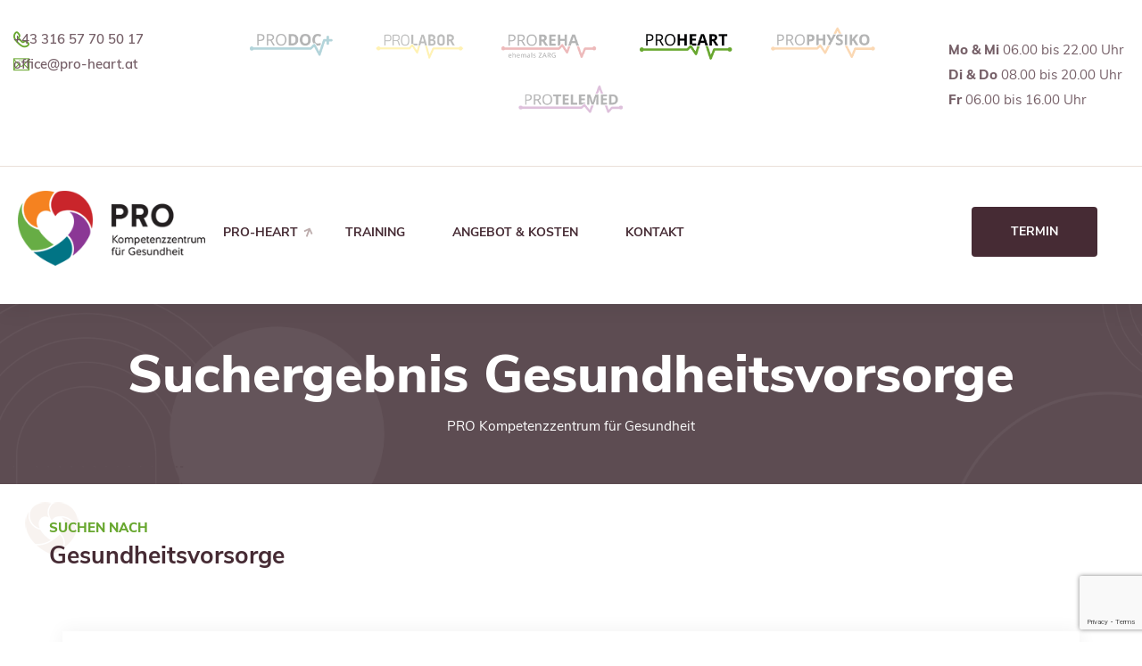

--- FILE ---
content_type: text/html; charset=utf-8
request_url: https://www.pro-zentrum.at/proheart/suche?q=Gesundheitsvorsorge
body_size: 8762
content:


<!DOCTYPE html>
<html lang="de-AT" xml:lang="de-AT" >
<head>
    <script src="https://mein.clickskeks.at/app.js?apiKey=ecf7612d7fd395aabeea6520bc8baa3a77bc28a729215411&amp;domain=68b84ee8df122409f913c94b" referrerpolicy="origin"></script>
    <meta charset="utf-8">
    <meta http-equiv="X-UA-Compatible" content="IE=edge">
    <meta name="viewport" content="width=device-width, initial-scale=1.0, maximum-scale=1.0, user-scalable=0" />
    <meta name="robots" content="follow, index, max-snippet:-1, max-video-preview:-1, max-image-preview:large" />

            <title>PRO Kompetenzzentrum für Gesundheit - Graz, Eggenberg, Pro-Doc, Pro-Reha, Pro-Heart, Pro-Physiko</title>
            <meta name="description" content="suche PRO Kompetenzzentrum:KassenärztInnen, WahlärztInnen, SportwissenschafterInnen, TrainingstherpeutInnen, PhysiotherapeutInnen PsychologInnen, Psychotherapeutinnen, DiätologInnen und MasseurInnen stehen Ihnen zur Auswahl.">


    <meta http-equiv="Cache-Control" content="max-age=3600" />
    <link rel="manifest" href='/manifest.json'>
    <meta property="og:locale" content="de_AT" />
    <meta property="og:type" content="website" />
            <meta property="og:title" content="PRO Kompetenzzentrum für Gesundheit - Graz, Eggenberg, " />

            <meta property="og:description" content="" />


    <meta property="og:url" content="/proheart/suche/" />
    <meta property="og:site_name" content="PRO Kompetenzzentrum für Gesundheit in Graz, Eggenberg" />
    <meta property="og:updated_time" content="03.08.2021 17:42:12" />
    <meta property="og:image" content='/zu4p3hje/pro-kompetenzzentrum-facebook.jpg' />
    <meta property="og:image:secure_url" content='/media/zu4p3hje/pro-kompetenzzentrum-facebook.jpg' />
    <meta property="og:image:width" content="1200" />
    <meta property="og:image:height" content="627" />
    <meta property="og:image:alt" content="kompetenzzentrum" />
    <meta property="og:image:type" content="image/jpeg" />
    <!-- Fav Icon -->
    <link rel="icon" href='/media/ln0noo2x/favicon.png' type="image/x-icon">
    <link rel="apple-touch-icon" href="/media/wwalmkjn/logo_pro_72.png" sizes="72x72" />
    <link rel="apple-touch-icon" href="/media/gkrjaqkz/logo_pro_114.png" sizes="114x114" />
    <link rel="apple-touch-icon" href="/media/s03pwwrk/logo_pro_144.png" sizes="144x144" />
    <link rel="apple-touch-icon" href="/media/0fcbj2ne/logo_pro_57.png" />

    <link rel='dns-prefetch' href='//s.w.org' />
    <meta name="twitter:card" content="summary" />
    <meta name="twitter:domain" content="www.pro-zentrum.at" />
    <meta name="twitter:title" content="PRO Kompetenzzentrum für Gesundheit in Graz, Eggenberg" />
    <meta name="twitter:description" content="PRO Kompetenzzentrum: KassenärztInnen, WahlärztInnen, SportwissenschafterInnen, TrainingstherpeutInnen, PhysiotherapeutInnen PsychologInnen, Psychotherapeutinnen, DiätologInnen und MasseurInnen stehen Ihnen zur Auswahl." />
    <link rel="stylesheet" href='/css/fonts.css?id=1'>
    
    <link rel="stylesheet" href='/css/style.css?id=4'>
    
    <link href='/css/color-proheart.css' rel="stylesheet">


    <link rel="preload" href='/css/responsive.css?id=4' as="style" onload="this.onload=null;this.rel='stylesheet'">
    <noscript><link rel="stylesheet" href='/css/responsive.css?id=4'></noscript>
    <script src='https://www.google.com/recaptcha/api.js?render=6LcmL8YbAAAAAEknZ2aulAXjvJDrylLeU-m14T9e'></script>
    <!-- Matomo -->
<script>
  var _paq = window._paq = window._paq || [];
  /* tracker methods like "setCustomDimension" should be called before "trackPageView" */
  _paq.push(['trackPageView']);
  _paq.push(['enableLinkTracking']);
  (function() {
    var u="//analytics.itzone.at/";
    _paq.push(['setTrackerUrl', u+'matomo.php']);
    _paq.push(['setSiteId', '6']);
    var d=document, g=d.createElement('script'), s=d.getElementsByTagName('script')[0];
    g.async=true; g.src=u+'matomo.js'; s.parentNode.insertBefore(g,s);
  })();
</script>
<!-- End Matomo Code -->
</head>


<!-- page wrapper -->
<body>


    <div class="boxed_wrapper">
        <!-- Preloader -->
        <div class="loader-wrap">
            <div class="preloader"><div class="preloader-close">Schliessen</div></div>
            <div class="layer layer-one"><span class="overlay"></span></div>
            <div class="layer layer-two"><span class="overlay"></span></div>
            <div class="layer layer-three"><span class="overlay"></span></div>
        </div>

        

<script type="application/ld+json">
	{
	  "@context": "http://schema.org",
	  "@type": "MedicalBusiness",
	  "name": "ProHeart Medizinisches Trainingscenter Graz",
	  "logo": "https://www.pro-zentrum.at/media/1fzm2g2s/proheartbeat.png",
	  "image": "https://www.pro-zentrum.at/media/1fzm2g2s/proheartbeat.png",
	  "url": "https://www.pro-zentrum.at/proheart",
	  "telephone": "+43 316 57 70 50 17",
	  "address": {
	    "@type": "PostalAddress",
	    "streetAddress": "Gaswerkstraße 1a, 3.Stock",
	    "addressLocality": "Graz",
	    "postalCode": "8020",
	    "addressCountry": "AT"
	  },
	  "geo": {
	    "@type": "GeoCoordinates",
	    "latitude": 47.070240272506524, 
	    "longitude": 15.403534634947556
	  },
	  "openingHours": [
      "Mo,Mi 08:00-20:30",
      "Di,Do 08:00-19:30",
      "Fr 08:00-13:00" ],
	  "openingHoursSpecification": [{
	    "@type": "OpeningHoursSpecification",
	    "dayOfWeek": "Monday",
	    "opens": "08:00",
	    "closes": "20:30"
	  },{
	    "@type": "OpeningHoursSpecification",
	    "dayOfWeek": "Tuesday",
	    "opens": "08:00",
	    "closes": "19:30"
	  },{
	    "@type": "OpeningHoursSpecification",
	    "dayOfWeek": "Wednesday",
	    "opens": "08:00",
	    "closes": "20:30"
	  },{
	    "@type": "OpeningHoursSpecification",
	    "dayOfWeek": "Thursday",
	    "opens": "08:00",
	    "closes": "19:30"
	  },{
	    "@type": "OpeningHoursSpecification",
	    "dayOfWeek": "Friday",
	    "opens": "08:00",
	    "closes": "13:00"
	  }],
	  "sameAs": "https://www.google.com/maps/place/ProHeart+Medizinisches+Trainingscenter+Graz/@47.0700503,15.4015927,17z/data=!4m12!1m6!3m5!1s0x476e350cad83d92d:0xe14be8de39bfba93!2sProHeart+Medizinisches+Trainingscenter+Graz!8m2!3d47.070086!4d15.4035206!3m4!1s0x476e350cad83d92d:0xe14be8de39bfba93!8m2!3d47.070086!4d15.4035206"
	}
	</script>
	
<!-- search-popup -->
        <div id="search-popup" class="search-popup">
            <div class="close-search"><i class="flaticon-close"></i></div>
            <div class="popup-inner">
                <div class="overlay-layer"></div>
                <div class="search-form">
                    <form method="post" action='/proheart/suche'>
                        <div class="form-group">
                            <fieldset>
                                <input type="search" class="form-control" name="search-input" value="" placeholder="Tippen Sie hier" required >
                                <input type="submit" value="Jetzt suchen" class="theme-btn style-four">
                            </fieldset>
                        </div>
                    </form>
                    <h3>Beliebte Suchbegriffe</h3>
                    <ul class="recent-searches">
                                <li><a href='/proheart/suche?q=Trainingszentrum'>Trainingszentrum</a></li>
                                <li><a href='/proheart/suche?q=Phase 4'>Phase 4</a></li>
                                <li><a href='/proheart/suche?q=Pr&#228;vention'>Pr&#228;vention</a></li>
                                <li><a href='/proheart/suche?q=Arzt'>Arzt</a></li>
                                <li><a href='/proheart/suche?q=Gesundheitsvorsorge'>Gesundheitsvorsorge</a></li>

                    </ul>
                </div>
            </div>
        </div>
        <!-- search-popup end -->
<!-- termin-popup -->
        <div id="termin-popup" class="termin-popup">
            <div class="close-search"><i class="flaticon-close"></i></div>
            <div class="popup-inner">
                <div class="overlay-layer"></div>
                <div class="search-form">
                    <h3>BUCHEN SIE EINEN TERMIN</h3>
                    <ul class="recent-searches">
                        <li><a href='tel:004331657705017'>+43 316 57 70 50 17</a></li>
                        <li><a href='mailto:office@pro-heart.at'>office@pro-heart.at</a></li>
                    </ul>
                    <h3 class="mt-4">oder füllen Sie untenstehende Felder aus</h3>
                    <div class="default-form"> 
                        <div class="row clearfix">
                            <div class="col-lg-12 col-md-12 col-sm-12 form-group">
                                <input type="hidden" value="suche" id="TerminArzt" />
                                <input type="hidden" value="pro-heart" id="TerminSeite" />
                                <input type="text" name="name" placeholder="Ihr Vor- und Nachname *" id="TerminName" required aria-required="true">
                            </div>
                            <div class="col-lg-12 col-md-12 col-sm-12 form-group">
                                <input type="text" name="telefon" required placeholder="Ihre Telefonnummer *" id="TerminTelefonnummer" aria-required="true">
                            </div>
                            <div class="col-lg-12 col-md-12 col-sm-12 form-group">
                                <input type="text" name="sozvers" placeholder="Ihre Sozialversicherungsnummer" required id="TerminSozVers" aria-required="true">
                            </div>
                            <div class="col-lg-12 col-md-12 col-sm-12 form-group">
                                <input type="email" name="email" placeholder="Ihre E-Mail Adresse *" id="TerminEmail" required aria-required="true">
                            </div>

                            <div class="col-lg-12 col-md-12 col-sm-12 form-group">
                                <textarea name="message" placeholder="Ihre Anmerkungen ..." id="TerminAnmerkung"></textarea>
                            </div>
                            <div class="col-lg-12 col-md-12 col-sm-12 form-group white">
                                 Wir verwenden Ihre Daten ausschließlich gemäß unserer <a href='/datenschutz' target="_blank" style="color:#f05fa3">Datenschutzerklärung</a>.
                                <br /><br />
                                Ja, ich bin mir bewusst, dass bei unentschuldigtem Fernbleiben meines vereinbarten Termins Kosten entstehen. Eine Absage muss spätestens 24 Stunden davor erfolgen.
                                
                            </div>
                            <div class="col-lg-12 col-md-12 col-sm-12 form-group message-btn centred">
                                <button class="theme-btn-one TerminanfrageBtn" type="submit" name="submit-form">Termin anfragen</button>
                                <div style="position:relative; width:100%; height:100%;display:none;" id="heartbeat"><img src='/media/amppijdc/heart-beat_bg-free.gif' class="lazyload" /></div>
                                <div style="position:relative; width:100%; height:100%;display:none;" id="FertigLOaderr"><img src='/media/dbwf2sfp/fertig-loader_bg-free.gif' class="lazyload" style="max-width:100px" /></div>
                                <div style="position:relative; width:100%; height:100%;display:none;" id="ErrorLOaderr"><img src='/media/n30pe41l/error-loader_bg-free.gif' class="lazyload" style="max-width:40px; margin-right:15px;" />Ein Fehler ist aufgetreten</div>
                            </div>
                        </div>
                    </div>
                </div>
            </div>
        </div>
        <!-- termin-popup end -->

        <!-- main header -->
        <header class="main-header">
            <div class="header-top">
                <div class="row">
                    <div class="col-lg-2 col-xs-12 headerkontakt" style="padding-right:0px !important;">
                        <ul class="left-info" style="padding:30px 0px 30px">
                            <li>
                                <i class="flaticon-phone-call telefonheader"></i>
                                <p><a href='tel:004331657705017'>+43 316 57 70 50 17</a></p>
                            </li>
                            <li>
                                <i class="flaticon-email telefonheader"></i>
                                <p><a href='mailto:office@pro-heart.at'>office@pro-heart.at</a></p>
                            </li>
                        </ul>
                    </div>
                    <div class="col-lg-8 col-xs-12 headerfachbereiche">
                        <ul class="left-info fachlogos" style="text-align:center; padding:30px 0px 30px">
                            <li>
                                <a href='/prodoc' class="logosoben " ><img src='/media/xspltlzh/prodoc.png' class="lazyload" /></ /></a>
                            </li>
                            <li>
                                <a href='/prodoc/kompetenzen/pro-labor-labordiagnostik/' class="logosoben" ><img data-src='/media/gmpbxjwz/prolabor.png' class="lazyload" style="max-width: 100px !important" /></a>
                            </li>
                            <li>
                                <a href='/proreha' class="logosoben " ><img src='/media/rtqgohp1/proreha.png' class="lazyload" /></  /></a>
                            </li>
                            <li>
                                <a href='/proheart' class="logosoben active" ><img src='/media/xoapg0ey/proheart.png' class="lazyload" /></ /></a>
                            </li>
                            <li>
                                <a href='/prophysiko' class="logosoben" ><img src='/media/1tbnza1z/prophysiko.png'  class="lazyload" /></ /></a>
                            </li>
                            <li>
                                <a href='/protelemed' class="logosoben" ><img src='/media/dywfyjsp/protelemedbeat.png' class="lazyload"  /></a>
                            </li>
                        </ul>
                    </div>
                    <div class="col-lg-2 col-xs-12 headeruhrzeit">
                        <ul class="right-info listeuhrzeit">
                            <li>
                               
                                 <strong>Mo &amp; Mi</strong> 06.00 bis 22.00 Uhr<br /><strong>Di &amp; Do</strong> 08.00 bis 20.00 Uhr<br /><strong>Fr</strong> 06.00 bis 16.00 Uhr
                            </li>
                        </ul>
                    </div>
                </div>
            </div>
            <div class="header-lower">
                <div class="outer-box clearfix">
                    <div class="menu-area pull-left clearfix">
                        <figure class="logo-box"><a href='/'><img src='/media/0lnlciwt/logo.png' class="lazyload" /></ alt=""></a></figure>
                        <!--Mobile Navigation Toggler-->
                        <div class="mobile-nav-toggler" style="font-size: 24px; padding: 5px 10px 3px 10px !important;font-weight: 500; color: #fff;background-color: #68a72f;    border: none;">
                            MENÜ
                        </div>
                        <nav class="main-menu navbar-expand-md navbar-light">
                            <div class="collapse navbar-collapse show clearfix" id="navbarSupportedContent">
                                <ul class="navigation clearfix">
                                    <li class="dropdown">
                                        <a href='/proheart'>Pro-Heart</a>
                                        <ul>
                                            <li><a href='/proheart/vision'>Vision</a></li>
                                            <li><a href='/proheart/team'>Unser Team</a></li>
                                            <li><a href='/proheart/standort-anfahrt'>Standort - Anfahrt</a></li>
                                            <li><a href='/proheart/kontakt'>Kontakt</a></li>
                                        </ul>
                                    </li>
                                    <li><a href='/proheart/training'>Training</a></li>
                                    <li><a href='/proheart/angebot-und-kosten/'>Angebot & Kosten</a></li>
                                    <li><a href='/proheart/kontakt'>Kontakt</a></li>
                                </ul>
                            </div>
                        </nav>
                    </div>
                    <ul class="menu-right-content pull-right clearfix">
                        <!--<li style="margin-right: 20px;">
                            <div class="search-btn">
                                <button type="button" class="search-toggler"><i class="flaticon-loupe-1"></i></button>
                            </div>
                        </li>
                        <li>
                            <div class="language">
                                <div class="lang-btn">
                                    <i class="icon flaticon-planet-earth"></i>
                                    <span class="txt">DE</span>
                                    <span class="arrow fa fa-angle-down"></span>
                                </div>
                                <div class="lang-dropdown">
                                    <ul>
                                        <li><a href='/'>English</a></li>
                                    </ul>
                                </div>
                            </div>
                        </li>-->
                        <li>
                            <button type="button" class="theme-btn-one color termin-toggler">Termin</button>
                        </li>
                    </ul>
                </div>
            </div>

            <!--sticky Header-->
            <div class="sticky-header">
                <div class="outer-box clearfix">
                    <div class="menu-area pull-left">
                        <figure class="logo-box"><a href='/'><img src='/media/0lnlciwt/logo.png' class="lazyload" /></ alt=""></a></figure>
                        <nav class="main-menu clearfix">
                            <!--Keep This Empty / Menu will come through Javascript-->
                        </nav>
                    </div>
                    <ul class="menu-right-content pull-right clearfix">
                        <!--<li style="margin-right: 20px;">
                            <div class="search-btn">
                                <button type="button" class="search-toggler"><i class="flaticon-loupe-1"></i></button>
                            </div>
                        </li>
                        <li>
                            <div class="language">
                                <div class="lang-btn">
                                    <i class="icon flaticon-planet-earth"></i>
                                    <span class="txt">DE</span>
                                    <span class="arrow fa fa-angle-down"></span>
                                </div>
                                <div class="lang-dropdown">
                                    <ul>
                                        <li><a href='/'>Englisch</a></li>
                                    </ul>
                                </div>
                            </div>
                        </li>-->
                        <li>
                            <a href='/' class="theme-btn-one">Termin</a>
                        </li>
                    </ul>
                </div>
            </div>
        </header>
        <!-- main-header end -->

        <!-- Mobile Menu  -->
        <div class="mobile-menu">
            <div class="menu-backdrop"></div>
            <div class="close-btn"><i class="fas fa-times"></i></div>
            <nav class="menu-box">
                <div class="nav-logo"><a href='/'><img src='/media/2b4gjfag/logo_white.png' class="lazyload" /></ alt="" title=""></a></div>
                <div class="menu-outer"><!--Here Menu Will Come Automatically Via Javascript / Same Menu as in Header--></div>
                <div class="contact-info">
                    <h4>PRO Kompetenzzentrum für Gesundheit</h4>
                    <ul>
                        <li>Gaswerkstrasse 12 8020 Graz</li>
                        <li><a href="tel:0043316577050">Tel: +43 316 577050</a></li>
                        <li><a href="mailto:office@pro-zentrum.at">office@pro-zentrum.at</a></li>
                    </ul>
                </div>
                <div class="social-links">
                    <ul class="clearfix">
                        <li><a href="https://www.facebook.com/ZARG.ProReha" target="_blank"><span class="fab fa-facebook-square"></span></a></li>
                        <li><a href="https://www.youtube.com/channel/UCOPLknFTv_nipsAg0Ga05eA" target="_blank"><span class="fab fa-youtube"></span></a></li>
                    </ul>
                </div>
            </nav>
        </div><!-- End Mobile Menu -->





        


<section class="page-title">
    <div class="pattern-layer lazyload" style='background-image: url(/media/kgpfbzwm/pattern-351.png);'></div>
    <div class="auto-container">
        <div class="content-box">
            <div class="title-box centred">
                <h1>Suchergebnis Gesundheitsvorsorge</h1>
                <p>PRO Kompetenzzentrum für Gesundheit</p>
            </div>
        </div>
    </div>
</section>
        
        <section class="service-details locations-section">
            <div class="auto-container">
                <div class="row clearfix">
                    <div class="col-lg-12 col-md-12 col-sm-12 ">
                        <div class="service-details-content">
                            <div class="content-one">
                                <div class="sec-title">
                                    <span class="top-title">Suchen nach</span>
                                    <h2>Gesundheitsvorsorge</h2>
                                </div>
                            </div>
                            <div class="outer-container">
                                <div id="content_block_4">
                                    <div class="content-box">
                                        <div class="inner-box">
                                            <div class="auto-container">
                                                <div class="row clearfix">
                                                    <div class="col-lg-12 col-md-12 col-sm-12 single-column mt-4">
                                                        <div class="single-item" data-wow-delay="00ms" data-wow-duration="1500ms" style="visibility: visible; animation-duration: 1500ms; animation-delay: 0ms; animation-name: fadeInUp;">
                                                            <div class="inner-box">
                                                                <div class="upper-box">
                                                                    <p>
                                                                                <div class="searchresults">
                                                                                    <p>Wir haben <strong>0</strong> Ergebnissse für <strong>Gesundheitsvorsorge</strong> gefunden</p>
                                                                                </div>
                                                                       
                                                                    </p>


                                                            </div>
                                                        </div>
                                                    </div>
                                                </div>
                                                <div class="col-lg-12 col-md-12 col-sm-12 single-column mt-4">
                                                        <form action='/proheart/suche' method="GET" id="search">
                                                    <div class="form-group">
                                                        <fieldset>
                                                            <input type="search" class="form-control" placeholder="Tippen Sie hier" name="q" value="Gesundheitsvorsorge" />
                                                            <input type="submit" value="Jetzt suchen" class="theme-btn-one mt-4">
                                                        </fieldset>
                                                    </div>
                                                </form>
                                                </div>
                                                
                                                
                                                
                                            </div>
                                        </div>
                                    </div>
                                </div>
                            </div>
                        </div>
                    </div>
                    
                </div>
            </div>
        </section>

    </div>
    <!-- main-footer -->
    <footer class="main-footer bg-color-1">
        <div class="pattern-layer"></div>
        <div class="auto-container">
            <div class="footer-top">
                <div class="widget-section">
                    <div class="row clearfix">
                        <div class="col-lg-4 col-md-6 col-sm-12 footer-column">
                            <div class="footer-widget about-widget">
                                <div class="widget-title">
                                    <h3>PRO - Kompetenzzentrum für Gesundheit</h3>
                                </div>
                                <div class="text">
                                    <p>Das Kompetenzzentrum für Gesundheit in Graz</p>
                                    <p>Eggenbergerallee 37/Gaswerkstraße 1a<br />8020 Graz<br /><a href="https://goo.gl/maps/npufhyZGikf9hY7D6" target="_blank">Auf Google Maps anzeigen</a></p>
                                </div>
                                <ul class="social-links clearfix">
                                    <li><h5>Folgen Sie uns:</h5></li>
                                    <li><a href="https://www.facebook.com/ZARG.ProReha" target="_blank"><i class="fab fa-facebook-f"></i></a></li>
                                    <li><a href="https://youtube.com/channel/UCOPLknFTv_nipsAg0Ga05eA" target="_blank"><i class="fab fa-youtube"></i></a></li>
                                </ul>
                            </div>
                        </div>
                        <div class="col-lg-4 col-md-6 col-sm-12 footer-column">
                            <div class="footer-widget links-widget">
                                <div class="widget-title">
                                    <h3>Unsere Kompetenzzentren</h3>
                                </div>
                                <ul class="links-list clearfix">
                                    <li><a href='/prodoc'>PRO-DOC</a></li>
                                    <li><a href='/proreha'>PRO-REHA</a></li>
                                    <li><a href='/proheart'>PRO-HEART</a></li>
                                    <li><a href='/prophysiko'>PRO-PHYSIKO</a></li>
                                    <li><a href='/prodoc/kompetenzen/pro-labor-labordiagnostik/'>PRO-LABOR</a></li>
                                    <li><a href='/protelemed'>PRO-TELEMED</a></li>
                                </ul>
                            </div>
                        </div>
                        <div class="col-lg-4 col-md-6 col-sm-12 footer-column">
                            <div class="footer-widget contact-widget">
                                <!--<div class="single-info-box">
                                    <div class="widget-title">
                                        <h3>Kontakt</h3>
                                    </div>
                                    <ul class="info-box clearfix">
                                        <li><a href="mailto:office@pro-zentrum.at">office@pro-zentrum.at</a></li>
                                        <li><a href="tel:0043316577050">Tel.: +43 316 577050</a></li>
                                        <li class="white">Fax: +43 316 577050-20</li>
                                    </ul>
                                </div>-->
                                <div class="single-info-box">
                                    <div class="widget-title">
                                        <h3>Karriere</h3>
                                    </div>
                                    <ul class="info-box clearfix">
                                        <li><a href='/karriere'>Zur Stellenausschreibung</li>
                                    </ul>
                                </div>
                            </div>
                        </div>
                    </div>
                </div>
            </div>

            <div class="footer-bottom clearfix">
                <div class="copyright pull-left"><p><a href="https://www.itzone.at" target="_blank"><img data-src='/media/vbmltgzw/made-with-love-in-austria.png' class="lazyload" style="max-width:100px" alt="Homepage von ITZONE - Arthur Kullnig in Graz"></a></p></div>
                <ul class="footer-nav pull-right clearfix" style="padding-top:37px;">
                    <li><a href='/impressum'>Impressum</a></li>
                    <li><a href='/datenschutz'>Datenschutz</a></li>
                    <li><a href='/kontakt'>Kontakt</a></li>
                </ul>
            </div>
        </div>
    </footer>
    <!-- main-footer end -->
    <!--Scroll to top-->
    <button class="scroll-top scroll-to-target" data-target="html"><i class="flaticon-up-arrow-1"></i>Top</button>
   <!-- <button class="covid-toggler" style="z-index:999;cursor:pointer; display:block;position:fixed !important; bottom:15px; right:0px; background-color:#f0e6e0; border-top-left-radius:5px; border-bottom-left-radius:5px; padding:10px; color:#462b34;font-weight:700;">
        <img data-src='/media/grbecrlf/pro-kompetenzzentrum-covid-info.png' class="lazyload" style="margin-right:10px;" alt="Pro Kompetenzzentrum COVID Richtlinien" />COVID-19 Info
    </button>-->
    <!-- covid-popup -->
    <div id="covid-popup" class="covid-popup">
        <div class="close-search"><i class="flaticon-close"></i></div>
        <div class="popup-inner">
            <div class="overlay-layer"></div>
            <div class="search-form">
                <div class="row align-items-center">
                    <div class="col-lg-2 col-md-2 col-sm-12"></div>
                    <div class="col-lg-4 col-md-4 col-sm-12" style="margin-bottom:20px;">
                        <img data-src='/media/w35p30zo/corona-covid-massnahme-pro-kompetenzzentrum-graz-eggenberg.png' class="lazyload" alt="Pro Kompetenzzentrum COVID-19 - Der richtige Umgang" />
                    </div>
                    <div class="col-lg-4 col-md-4 col-sm-12">
                        <h3>COVID-19 Information: </h3>
<p>Liebe Patientinnen und Patienten, wir bitten Sie auf Grund der aktuellen Corona-Situation folgende Hinweise zu beachten:</p>
<p>Laut COVID-19 Notmaßnahmenverordnung ist bis auf weiteres das Tragen einer FFP-2-Maske an unserem Institut verpflichtend.</p>
<p>Sollten Sie Symptome wie Fieber, Husten oder grippale Beschwerden haben, kommen Sie bitte NICHT. </p>
<p> </p>
<p>Wir danken für Ihr Verständnis und Ihre Kooperation. <br />Das Team des PRO- Kompetenzzentrum für Gesundheit</p>
                        
                    </div>
                    <div class="col-lg-2 col-md-2 col-sm-12"></div>
                </div>



            </div>
        </div>
    </div>
    <!-- termin-popup end -->
    </div>


    <!-- jquery plugins -->
    <script src='/scripts/jquery.js'></script>
    <script src='/scripts/popper.min.js' async></script>
    <script src='/scripts/bootstrap.min.js' async></script>
    <script src='/scripts/owl.js'></script>
    <script src='/scripts/wow.js'></script>
    <script src='/scripts/validation.js' async></script>
    <script src='/scripts/jquery.fancybox.js' ></script>
    <script src='/scripts/TweenMax.min.js' async></script>
    <script src='/scripts/appear.js' ></script>
    <script src='/scripts/jquery.countTo.js' async></script>
    <script src='/scripts/scrollbar.js'></script>
    <script src='/scripts/isotope.js' ></script>
    <script src='/scripts/tilt.jquery.js' async></script>
    <script src='/scripts/lazysizes.min.js' async></script>
    <script src='/scripts/lsunveilhooks.min.js' async></script>
    <!-- main-js -->
    <script src='/scripts/script.js?id=24'></script>

    <!-- Stylesheets -->
    <link rel="preload" href='/css/font-awesome-all.css' as="style" onload="this.onload=null;this.rel='stylesheet'">
    <noscript><link rel="stylesheet" href='/css/font-awesome-all.css'></noscript>
    <link rel="preload" href='/css/flaticon.css' as="style" onload="this.onload=null;this.rel='stylesheet'">
    <noscript><link rel="stylesheet" href='/css/flaticon.css'></noscript>
    <link rel="preload" href='/css/owl.css' as="style" onload="this.onload=null;this.rel='stylesheet'">
    <noscript><link rel="stylesheet" href='/css/owl.css'></noscript>
    <link rel="preload" href='/css/bootstrap.css' as="style" onload="this.onload=null;this.rel='stylesheet'">
    <noscript><link rel="stylesheet" href='/css/bootstrap.css'></noscript>
    <link rel="preload" href='/css/jquery.fancybox.min.css' as="style" onload="this.onload=null;this.rel='stylesheet'">
    <noscript><link rel="stylesheet" href='/css/jquery.fancybox.min.css'></noscript>
    <link rel="preload" href='/css/animate.css' as="style" onload="this.onload=null;this.rel='stylesheet'">
    <noscript><link rel="stylesheet" href='/css/animate.css'></noscript>

</body><!-- End of .page_wrapper -->
</html>
    

--- FILE ---
content_type: text/html; charset=utf-8
request_url: https://www.google.com/recaptcha/api2/anchor?ar=1&k=6LcmL8YbAAAAAEknZ2aulAXjvJDrylLeU-m14T9e&co=aHR0cHM6Ly93d3cucHJvLXplbnRydW0uYXQ6NDQz&hl=en&v=PoyoqOPhxBO7pBk68S4YbpHZ&size=invisible&anchor-ms=20000&execute-ms=30000&cb=llzwex6jp484
body_size: 48643
content:
<!DOCTYPE HTML><html dir="ltr" lang="en"><head><meta http-equiv="Content-Type" content="text/html; charset=UTF-8">
<meta http-equiv="X-UA-Compatible" content="IE=edge">
<title>reCAPTCHA</title>
<style type="text/css">
/* cyrillic-ext */
@font-face {
  font-family: 'Roboto';
  font-style: normal;
  font-weight: 400;
  font-stretch: 100%;
  src: url(//fonts.gstatic.com/s/roboto/v48/KFO7CnqEu92Fr1ME7kSn66aGLdTylUAMa3GUBHMdazTgWw.woff2) format('woff2');
  unicode-range: U+0460-052F, U+1C80-1C8A, U+20B4, U+2DE0-2DFF, U+A640-A69F, U+FE2E-FE2F;
}
/* cyrillic */
@font-face {
  font-family: 'Roboto';
  font-style: normal;
  font-weight: 400;
  font-stretch: 100%;
  src: url(//fonts.gstatic.com/s/roboto/v48/KFO7CnqEu92Fr1ME7kSn66aGLdTylUAMa3iUBHMdazTgWw.woff2) format('woff2');
  unicode-range: U+0301, U+0400-045F, U+0490-0491, U+04B0-04B1, U+2116;
}
/* greek-ext */
@font-face {
  font-family: 'Roboto';
  font-style: normal;
  font-weight: 400;
  font-stretch: 100%;
  src: url(//fonts.gstatic.com/s/roboto/v48/KFO7CnqEu92Fr1ME7kSn66aGLdTylUAMa3CUBHMdazTgWw.woff2) format('woff2');
  unicode-range: U+1F00-1FFF;
}
/* greek */
@font-face {
  font-family: 'Roboto';
  font-style: normal;
  font-weight: 400;
  font-stretch: 100%;
  src: url(//fonts.gstatic.com/s/roboto/v48/KFO7CnqEu92Fr1ME7kSn66aGLdTylUAMa3-UBHMdazTgWw.woff2) format('woff2');
  unicode-range: U+0370-0377, U+037A-037F, U+0384-038A, U+038C, U+038E-03A1, U+03A3-03FF;
}
/* math */
@font-face {
  font-family: 'Roboto';
  font-style: normal;
  font-weight: 400;
  font-stretch: 100%;
  src: url(//fonts.gstatic.com/s/roboto/v48/KFO7CnqEu92Fr1ME7kSn66aGLdTylUAMawCUBHMdazTgWw.woff2) format('woff2');
  unicode-range: U+0302-0303, U+0305, U+0307-0308, U+0310, U+0312, U+0315, U+031A, U+0326-0327, U+032C, U+032F-0330, U+0332-0333, U+0338, U+033A, U+0346, U+034D, U+0391-03A1, U+03A3-03A9, U+03B1-03C9, U+03D1, U+03D5-03D6, U+03F0-03F1, U+03F4-03F5, U+2016-2017, U+2034-2038, U+203C, U+2040, U+2043, U+2047, U+2050, U+2057, U+205F, U+2070-2071, U+2074-208E, U+2090-209C, U+20D0-20DC, U+20E1, U+20E5-20EF, U+2100-2112, U+2114-2115, U+2117-2121, U+2123-214F, U+2190, U+2192, U+2194-21AE, U+21B0-21E5, U+21F1-21F2, U+21F4-2211, U+2213-2214, U+2216-22FF, U+2308-230B, U+2310, U+2319, U+231C-2321, U+2336-237A, U+237C, U+2395, U+239B-23B7, U+23D0, U+23DC-23E1, U+2474-2475, U+25AF, U+25B3, U+25B7, U+25BD, U+25C1, U+25CA, U+25CC, U+25FB, U+266D-266F, U+27C0-27FF, U+2900-2AFF, U+2B0E-2B11, U+2B30-2B4C, U+2BFE, U+3030, U+FF5B, U+FF5D, U+1D400-1D7FF, U+1EE00-1EEFF;
}
/* symbols */
@font-face {
  font-family: 'Roboto';
  font-style: normal;
  font-weight: 400;
  font-stretch: 100%;
  src: url(//fonts.gstatic.com/s/roboto/v48/KFO7CnqEu92Fr1ME7kSn66aGLdTylUAMaxKUBHMdazTgWw.woff2) format('woff2');
  unicode-range: U+0001-000C, U+000E-001F, U+007F-009F, U+20DD-20E0, U+20E2-20E4, U+2150-218F, U+2190, U+2192, U+2194-2199, U+21AF, U+21E6-21F0, U+21F3, U+2218-2219, U+2299, U+22C4-22C6, U+2300-243F, U+2440-244A, U+2460-24FF, U+25A0-27BF, U+2800-28FF, U+2921-2922, U+2981, U+29BF, U+29EB, U+2B00-2BFF, U+4DC0-4DFF, U+FFF9-FFFB, U+10140-1018E, U+10190-1019C, U+101A0, U+101D0-101FD, U+102E0-102FB, U+10E60-10E7E, U+1D2C0-1D2D3, U+1D2E0-1D37F, U+1F000-1F0FF, U+1F100-1F1AD, U+1F1E6-1F1FF, U+1F30D-1F30F, U+1F315, U+1F31C, U+1F31E, U+1F320-1F32C, U+1F336, U+1F378, U+1F37D, U+1F382, U+1F393-1F39F, U+1F3A7-1F3A8, U+1F3AC-1F3AF, U+1F3C2, U+1F3C4-1F3C6, U+1F3CA-1F3CE, U+1F3D4-1F3E0, U+1F3ED, U+1F3F1-1F3F3, U+1F3F5-1F3F7, U+1F408, U+1F415, U+1F41F, U+1F426, U+1F43F, U+1F441-1F442, U+1F444, U+1F446-1F449, U+1F44C-1F44E, U+1F453, U+1F46A, U+1F47D, U+1F4A3, U+1F4B0, U+1F4B3, U+1F4B9, U+1F4BB, U+1F4BF, U+1F4C8-1F4CB, U+1F4D6, U+1F4DA, U+1F4DF, U+1F4E3-1F4E6, U+1F4EA-1F4ED, U+1F4F7, U+1F4F9-1F4FB, U+1F4FD-1F4FE, U+1F503, U+1F507-1F50B, U+1F50D, U+1F512-1F513, U+1F53E-1F54A, U+1F54F-1F5FA, U+1F610, U+1F650-1F67F, U+1F687, U+1F68D, U+1F691, U+1F694, U+1F698, U+1F6AD, U+1F6B2, U+1F6B9-1F6BA, U+1F6BC, U+1F6C6-1F6CF, U+1F6D3-1F6D7, U+1F6E0-1F6EA, U+1F6F0-1F6F3, U+1F6F7-1F6FC, U+1F700-1F7FF, U+1F800-1F80B, U+1F810-1F847, U+1F850-1F859, U+1F860-1F887, U+1F890-1F8AD, U+1F8B0-1F8BB, U+1F8C0-1F8C1, U+1F900-1F90B, U+1F93B, U+1F946, U+1F984, U+1F996, U+1F9E9, U+1FA00-1FA6F, U+1FA70-1FA7C, U+1FA80-1FA89, U+1FA8F-1FAC6, U+1FACE-1FADC, U+1FADF-1FAE9, U+1FAF0-1FAF8, U+1FB00-1FBFF;
}
/* vietnamese */
@font-face {
  font-family: 'Roboto';
  font-style: normal;
  font-weight: 400;
  font-stretch: 100%;
  src: url(//fonts.gstatic.com/s/roboto/v48/KFO7CnqEu92Fr1ME7kSn66aGLdTylUAMa3OUBHMdazTgWw.woff2) format('woff2');
  unicode-range: U+0102-0103, U+0110-0111, U+0128-0129, U+0168-0169, U+01A0-01A1, U+01AF-01B0, U+0300-0301, U+0303-0304, U+0308-0309, U+0323, U+0329, U+1EA0-1EF9, U+20AB;
}
/* latin-ext */
@font-face {
  font-family: 'Roboto';
  font-style: normal;
  font-weight: 400;
  font-stretch: 100%;
  src: url(//fonts.gstatic.com/s/roboto/v48/KFO7CnqEu92Fr1ME7kSn66aGLdTylUAMa3KUBHMdazTgWw.woff2) format('woff2');
  unicode-range: U+0100-02BA, U+02BD-02C5, U+02C7-02CC, U+02CE-02D7, U+02DD-02FF, U+0304, U+0308, U+0329, U+1D00-1DBF, U+1E00-1E9F, U+1EF2-1EFF, U+2020, U+20A0-20AB, U+20AD-20C0, U+2113, U+2C60-2C7F, U+A720-A7FF;
}
/* latin */
@font-face {
  font-family: 'Roboto';
  font-style: normal;
  font-weight: 400;
  font-stretch: 100%;
  src: url(//fonts.gstatic.com/s/roboto/v48/KFO7CnqEu92Fr1ME7kSn66aGLdTylUAMa3yUBHMdazQ.woff2) format('woff2');
  unicode-range: U+0000-00FF, U+0131, U+0152-0153, U+02BB-02BC, U+02C6, U+02DA, U+02DC, U+0304, U+0308, U+0329, U+2000-206F, U+20AC, U+2122, U+2191, U+2193, U+2212, U+2215, U+FEFF, U+FFFD;
}
/* cyrillic-ext */
@font-face {
  font-family: 'Roboto';
  font-style: normal;
  font-weight: 500;
  font-stretch: 100%;
  src: url(//fonts.gstatic.com/s/roboto/v48/KFO7CnqEu92Fr1ME7kSn66aGLdTylUAMa3GUBHMdazTgWw.woff2) format('woff2');
  unicode-range: U+0460-052F, U+1C80-1C8A, U+20B4, U+2DE0-2DFF, U+A640-A69F, U+FE2E-FE2F;
}
/* cyrillic */
@font-face {
  font-family: 'Roboto';
  font-style: normal;
  font-weight: 500;
  font-stretch: 100%;
  src: url(//fonts.gstatic.com/s/roboto/v48/KFO7CnqEu92Fr1ME7kSn66aGLdTylUAMa3iUBHMdazTgWw.woff2) format('woff2');
  unicode-range: U+0301, U+0400-045F, U+0490-0491, U+04B0-04B1, U+2116;
}
/* greek-ext */
@font-face {
  font-family: 'Roboto';
  font-style: normal;
  font-weight: 500;
  font-stretch: 100%;
  src: url(//fonts.gstatic.com/s/roboto/v48/KFO7CnqEu92Fr1ME7kSn66aGLdTylUAMa3CUBHMdazTgWw.woff2) format('woff2');
  unicode-range: U+1F00-1FFF;
}
/* greek */
@font-face {
  font-family: 'Roboto';
  font-style: normal;
  font-weight: 500;
  font-stretch: 100%;
  src: url(//fonts.gstatic.com/s/roboto/v48/KFO7CnqEu92Fr1ME7kSn66aGLdTylUAMa3-UBHMdazTgWw.woff2) format('woff2');
  unicode-range: U+0370-0377, U+037A-037F, U+0384-038A, U+038C, U+038E-03A1, U+03A3-03FF;
}
/* math */
@font-face {
  font-family: 'Roboto';
  font-style: normal;
  font-weight: 500;
  font-stretch: 100%;
  src: url(//fonts.gstatic.com/s/roboto/v48/KFO7CnqEu92Fr1ME7kSn66aGLdTylUAMawCUBHMdazTgWw.woff2) format('woff2');
  unicode-range: U+0302-0303, U+0305, U+0307-0308, U+0310, U+0312, U+0315, U+031A, U+0326-0327, U+032C, U+032F-0330, U+0332-0333, U+0338, U+033A, U+0346, U+034D, U+0391-03A1, U+03A3-03A9, U+03B1-03C9, U+03D1, U+03D5-03D6, U+03F0-03F1, U+03F4-03F5, U+2016-2017, U+2034-2038, U+203C, U+2040, U+2043, U+2047, U+2050, U+2057, U+205F, U+2070-2071, U+2074-208E, U+2090-209C, U+20D0-20DC, U+20E1, U+20E5-20EF, U+2100-2112, U+2114-2115, U+2117-2121, U+2123-214F, U+2190, U+2192, U+2194-21AE, U+21B0-21E5, U+21F1-21F2, U+21F4-2211, U+2213-2214, U+2216-22FF, U+2308-230B, U+2310, U+2319, U+231C-2321, U+2336-237A, U+237C, U+2395, U+239B-23B7, U+23D0, U+23DC-23E1, U+2474-2475, U+25AF, U+25B3, U+25B7, U+25BD, U+25C1, U+25CA, U+25CC, U+25FB, U+266D-266F, U+27C0-27FF, U+2900-2AFF, U+2B0E-2B11, U+2B30-2B4C, U+2BFE, U+3030, U+FF5B, U+FF5D, U+1D400-1D7FF, U+1EE00-1EEFF;
}
/* symbols */
@font-face {
  font-family: 'Roboto';
  font-style: normal;
  font-weight: 500;
  font-stretch: 100%;
  src: url(//fonts.gstatic.com/s/roboto/v48/KFO7CnqEu92Fr1ME7kSn66aGLdTylUAMaxKUBHMdazTgWw.woff2) format('woff2');
  unicode-range: U+0001-000C, U+000E-001F, U+007F-009F, U+20DD-20E0, U+20E2-20E4, U+2150-218F, U+2190, U+2192, U+2194-2199, U+21AF, U+21E6-21F0, U+21F3, U+2218-2219, U+2299, U+22C4-22C6, U+2300-243F, U+2440-244A, U+2460-24FF, U+25A0-27BF, U+2800-28FF, U+2921-2922, U+2981, U+29BF, U+29EB, U+2B00-2BFF, U+4DC0-4DFF, U+FFF9-FFFB, U+10140-1018E, U+10190-1019C, U+101A0, U+101D0-101FD, U+102E0-102FB, U+10E60-10E7E, U+1D2C0-1D2D3, U+1D2E0-1D37F, U+1F000-1F0FF, U+1F100-1F1AD, U+1F1E6-1F1FF, U+1F30D-1F30F, U+1F315, U+1F31C, U+1F31E, U+1F320-1F32C, U+1F336, U+1F378, U+1F37D, U+1F382, U+1F393-1F39F, U+1F3A7-1F3A8, U+1F3AC-1F3AF, U+1F3C2, U+1F3C4-1F3C6, U+1F3CA-1F3CE, U+1F3D4-1F3E0, U+1F3ED, U+1F3F1-1F3F3, U+1F3F5-1F3F7, U+1F408, U+1F415, U+1F41F, U+1F426, U+1F43F, U+1F441-1F442, U+1F444, U+1F446-1F449, U+1F44C-1F44E, U+1F453, U+1F46A, U+1F47D, U+1F4A3, U+1F4B0, U+1F4B3, U+1F4B9, U+1F4BB, U+1F4BF, U+1F4C8-1F4CB, U+1F4D6, U+1F4DA, U+1F4DF, U+1F4E3-1F4E6, U+1F4EA-1F4ED, U+1F4F7, U+1F4F9-1F4FB, U+1F4FD-1F4FE, U+1F503, U+1F507-1F50B, U+1F50D, U+1F512-1F513, U+1F53E-1F54A, U+1F54F-1F5FA, U+1F610, U+1F650-1F67F, U+1F687, U+1F68D, U+1F691, U+1F694, U+1F698, U+1F6AD, U+1F6B2, U+1F6B9-1F6BA, U+1F6BC, U+1F6C6-1F6CF, U+1F6D3-1F6D7, U+1F6E0-1F6EA, U+1F6F0-1F6F3, U+1F6F7-1F6FC, U+1F700-1F7FF, U+1F800-1F80B, U+1F810-1F847, U+1F850-1F859, U+1F860-1F887, U+1F890-1F8AD, U+1F8B0-1F8BB, U+1F8C0-1F8C1, U+1F900-1F90B, U+1F93B, U+1F946, U+1F984, U+1F996, U+1F9E9, U+1FA00-1FA6F, U+1FA70-1FA7C, U+1FA80-1FA89, U+1FA8F-1FAC6, U+1FACE-1FADC, U+1FADF-1FAE9, U+1FAF0-1FAF8, U+1FB00-1FBFF;
}
/* vietnamese */
@font-face {
  font-family: 'Roboto';
  font-style: normal;
  font-weight: 500;
  font-stretch: 100%;
  src: url(//fonts.gstatic.com/s/roboto/v48/KFO7CnqEu92Fr1ME7kSn66aGLdTylUAMa3OUBHMdazTgWw.woff2) format('woff2');
  unicode-range: U+0102-0103, U+0110-0111, U+0128-0129, U+0168-0169, U+01A0-01A1, U+01AF-01B0, U+0300-0301, U+0303-0304, U+0308-0309, U+0323, U+0329, U+1EA0-1EF9, U+20AB;
}
/* latin-ext */
@font-face {
  font-family: 'Roboto';
  font-style: normal;
  font-weight: 500;
  font-stretch: 100%;
  src: url(//fonts.gstatic.com/s/roboto/v48/KFO7CnqEu92Fr1ME7kSn66aGLdTylUAMa3KUBHMdazTgWw.woff2) format('woff2');
  unicode-range: U+0100-02BA, U+02BD-02C5, U+02C7-02CC, U+02CE-02D7, U+02DD-02FF, U+0304, U+0308, U+0329, U+1D00-1DBF, U+1E00-1E9F, U+1EF2-1EFF, U+2020, U+20A0-20AB, U+20AD-20C0, U+2113, U+2C60-2C7F, U+A720-A7FF;
}
/* latin */
@font-face {
  font-family: 'Roboto';
  font-style: normal;
  font-weight: 500;
  font-stretch: 100%;
  src: url(//fonts.gstatic.com/s/roboto/v48/KFO7CnqEu92Fr1ME7kSn66aGLdTylUAMa3yUBHMdazQ.woff2) format('woff2');
  unicode-range: U+0000-00FF, U+0131, U+0152-0153, U+02BB-02BC, U+02C6, U+02DA, U+02DC, U+0304, U+0308, U+0329, U+2000-206F, U+20AC, U+2122, U+2191, U+2193, U+2212, U+2215, U+FEFF, U+FFFD;
}
/* cyrillic-ext */
@font-face {
  font-family: 'Roboto';
  font-style: normal;
  font-weight: 900;
  font-stretch: 100%;
  src: url(//fonts.gstatic.com/s/roboto/v48/KFO7CnqEu92Fr1ME7kSn66aGLdTylUAMa3GUBHMdazTgWw.woff2) format('woff2');
  unicode-range: U+0460-052F, U+1C80-1C8A, U+20B4, U+2DE0-2DFF, U+A640-A69F, U+FE2E-FE2F;
}
/* cyrillic */
@font-face {
  font-family: 'Roboto';
  font-style: normal;
  font-weight: 900;
  font-stretch: 100%;
  src: url(//fonts.gstatic.com/s/roboto/v48/KFO7CnqEu92Fr1ME7kSn66aGLdTylUAMa3iUBHMdazTgWw.woff2) format('woff2');
  unicode-range: U+0301, U+0400-045F, U+0490-0491, U+04B0-04B1, U+2116;
}
/* greek-ext */
@font-face {
  font-family: 'Roboto';
  font-style: normal;
  font-weight: 900;
  font-stretch: 100%;
  src: url(//fonts.gstatic.com/s/roboto/v48/KFO7CnqEu92Fr1ME7kSn66aGLdTylUAMa3CUBHMdazTgWw.woff2) format('woff2');
  unicode-range: U+1F00-1FFF;
}
/* greek */
@font-face {
  font-family: 'Roboto';
  font-style: normal;
  font-weight: 900;
  font-stretch: 100%;
  src: url(//fonts.gstatic.com/s/roboto/v48/KFO7CnqEu92Fr1ME7kSn66aGLdTylUAMa3-UBHMdazTgWw.woff2) format('woff2');
  unicode-range: U+0370-0377, U+037A-037F, U+0384-038A, U+038C, U+038E-03A1, U+03A3-03FF;
}
/* math */
@font-face {
  font-family: 'Roboto';
  font-style: normal;
  font-weight: 900;
  font-stretch: 100%;
  src: url(//fonts.gstatic.com/s/roboto/v48/KFO7CnqEu92Fr1ME7kSn66aGLdTylUAMawCUBHMdazTgWw.woff2) format('woff2');
  unicode-range: U+0302-0303, U+0305, U+0307-0308, U+0310, U+0312, U+0315, U+031A, U+0326-0327, U+032C, U+032F-0330, U+0332-0333, U+0338, U+033A, U+0346, U+034D, U+0391-03A1, U+03A3-03A9, U+03B1-03C9, U+03D1, U+03D5-03D6, U+03F0-03F1, U+03F4-03F5, U+2016-2017, U+2034-2038, U+203C, U+2040, U+2043, U+2047, U+2050, U+2057, U+205F, U+2070-2071, U+2074-208E, U+2090-209C, U+20D0-20DC, U+20E1, U+20E5-20EF, U+2100-2112, U+2114-2115, U+2117-2121, U+2123-214F, U+2190, U+2192, U+2194-21AE, U+21B0-21E5, U+21F1-21F2, U+21F4-2211, U+2213-2214, U+2216-22FF, U+2308-230B, U+2310, U+2319, U+231C-2321, U+2336-237A, U+237C, U+2395, U+239B-23B7, U+23D0, U+23DC-23E1, U+2474-2475, U+25AF, U+25B3, U+25B7, U+25BD, U+25C1, U+25CA, U+25CC, U+25FB, U+266D-266F, U+27C0-27FF, U+2900-2AFF, U+2B0E-2B11, U+2B30-2B4C, U+2BFE, U+3030, U+FF5B, U+FF5D, U+1D400-1D7FF, U+1EE00-1EEFF;
}
/* symbols */
@font-face {
  font-family: 'Roboto';
  font-style: normal;
  font-weight: 900;
  font-stretch: 100%;
  src: url(//fonts.gstatic.com/s/roboto/v48/KFO7CnqEu92Fr1ME7kSn66aGLdTylUAMaxKUBHMdazTgWw.woff2) format('woff2');
  unicode-range: U+0001-000C, U+000E-001F, U+007F-009F, U+20DD-20E0, U+20E2-20E4, U+2150-218F, U+2190, U+2192, U+2194-2199, U+21AF, U+21E6-21F0, U+21F3, U+2218-2219, U+2299, U+22C4-22C6, U+2300-243F, U+2440-244A, U+2460-24FF, U+25A0-27BF, U+2800-28FF, U+2921-2922, U+2981, U+29BF, U+29EB, U+2B00-2BFF, U+4DC0-4DFF, U+FFF9-FFFB, U+10140-1018E, U+10190-1019C, U+101A0, U+101D0-101FD, U+102E0-102FB, U+10E60-10E7E, U+1D2C0-1D2D3, U+1D2E0-1D37F, U+1F000-1F0FF, U+1F100-1F1AD, U+1F1E6-1F1FF, U+1F30D-1F30F, U+1F315, U+1F31C, U+1F31E, U+1F320-1F32C, U+1F336, U+1F378, U+1F37D, U+1F382, U+1F393-1F39F, U+1F3A7-1F3A8, U+1F3AC-1F3AF, U+1F3C2, U+1F3C4-1F3C6, U+1F3CA-1F3CE, U+1F3D4-1F3E0, U+1F3ED, U+1F3F1-1F3F3, U+1F3F5-1F3F7, U+1F408, U+1F415, U+1F41F, U+1F426, U+1F43F, U+1F441-1F442, U+1F444, U+1F446-1F449, U+1F44C-1F44E, U+1F453, U+1F46A, U+1F47D, U+1F4A3, U+1F4B0, U+1F4B3, U+1F4B9, U+1F4BB, U+1F4BF, U+1F4C8-1F4CB, U+1F4D6, U+1F4DA, U+1F4DF, U+1F4E3-1F4E6, U+1F4EA-1F4ED, U+1F4F7, U+1F4F9-1F4FB, U+1F4FD-1F4FE, U+1F503, U+1F507-1F50B, U+1F50D, U+1F512-1F513, U+1F53E-1F54A, U+1F54F-1F5FA, U+1F610, U+1F650-1F67F, U+1F687, U+1F68D, U+1F691, U+1F694, U+1F698, U+1F6AD, U+1F6B2, U+1F6B9-1F6BA, U+1F6BC, U+1F6C6-1F6CF, U+1F6D3-1F6D7, U+1F6E0-1F6EA, U+1F6F0-1F6F3, U+1F6F7-1F6FC, U+1F700-1F7FF, U+1F800-1F80B, U+1F810-1F847, U+1F850-1F859, U+1F860-1F887, U+1F890-1F8AD, U+1F8B0-1F8BB, U+1F8C0-1F8C1, U+1F900-1F90B, U+1F93B, U+1F946, U+1F984, U+1F996, U+1F9E9, U+1FA00-1FA6F, U+1FA70-1FA7C, U+1FA80-1FA89, U+1FA8F-1FAC6, U+1FACE-1FADC, U+1FADF-1FAE9, U+1FAF0-1FAF8, U+1FB00-1FBFF;
}
/* vietnamese */
@font-face {
  font-family: 'Roboto';
  font-style: normal;
  font-weight: 900;
  font-stretch: 100%;
  src: url(//fonts.gstatic.com/s/roboto/v48/KFO7CnqEu92Fr1ME7kSn66aGLdTylUAMa3OUBHMdazTgWw.woff2) format('woff2');
  unicode-range: U+0102-0103, U+0110-0111, U+0128-0129, U+0168-0169, U+01A0-01A1, U+01AF-01B0, U+0300-0301, U+0303-0304, U+0308-0309, U+0323, U+0329, U+1EA0-1EF9, U+20AB;
}
/* latin-ext */
@font-face {
  font-family: 'Roboto';
  font-style: normal;
  font-weight: 900;
  font-stretch: 100%;
  src: url(//fonts.gstatic.com/s/roboto/v48/KFO7CnqEu92Fr1ME7kSn66aGLdTylUAMa3KUBHMdazTgWw.woff2) format('woff2');
  unicode-range: U+0100-02BA, U+02BD-02C5, U+02C7-02CC, U+02CE-02D7, U+02DD-02FF, U+0304, U+0308, U+0329, U+1D00-1DBF, U+1E00-1E9F, U+1EF2-1EFF, U+2020, U+20A0-20AB, U+20AD-20C0, U+2113, U+2C60-2C7F, U+A720-A7FF;
}
/* latin */
@font-face {
  font-family: 'Roboto';
  font-style: normal;
  font-weight: 900;
  font-stretch: 100%;
  src: url(//fonts.gstatic.com/s/roboto/v48/KFO7CnqEu92Fr1ME7kSn66aGLdTylUAMa3yUBHMdazQ.woff2) format('woff2');
  unicode-range: U+0000-00FF, U+0131, U+0152-0153, U+02BB-02BC, U+02C6, U+02DA, U+02DC, U+0304, U+0308, U+0329, U+2000-206F, U+20AC, U+2122, U+2191, U+2193, U+2212, U+2215, U+FEFF, U+FFFD;
}

</style>
<link rel="stylesheet" type="text/css" href="https://www.gstatic.com/recaptcha/releases/PoyoqOPhxBO7pBk68S4YbpHZ/styles__ltr.css">
<script nonce="EIz8uOkkWWaw5NzY95SOaw" type="text/javascript">window['__recaptcha_api'] = 'https://www.google.com/recaptcha/api2/';</script>
<script type="text/javascript" src="https://www.gstatic.com/recaptcha/releases/PoyoqOPhxBO7pBk68S4YbpHZ/recaptcha__en.js" nonce="EIz8uOkkWWaw5NzY95SOaw">
      
    </script></head>
<body><div id="rc-anchor-alert" class="rc-anchor-alert"></div>
<input type="hidden" id="recaptcha-token" value="[base64]">
<script type="text/javascript" nonce="EIz8uOkkWWaw5NzY95SOaw">
      recaptcha.anchor.Main.init("[\x22ainput\x22,[\x22bgdata\x22,\x22\x22,\[base64]/[base64]/bmV3IFpbdF0obVswXSk6Sz09Mj9uZXcgWlt0XShtWzBdLG1bMV0pOks9PTM/bmV3IFpbdF0obVswXSxtWzFdLG1bMl0pOks9PTQ/[base64]/[base64]/[base64]/[base64]/[base64]/[base64]/[base64]/[base64]/[base64]/[base64]/[base64]/[base64]/[base64]/[base64]\\u003d\\u003d\x22,\[base64]\\u003d\x22,\x22eXrCj8ORwr/Ds8KIFGnDicOdwpXCtGxlTGDCoMO/FcKZM3fDq8O0OMOROlXDisOdDcKyYRPDi8KYG8ODw7wMw4lGwrbCksOWB8K0w6smw4paT3XCqsO/SMKpwrDCusO7woN9w4PCr8ObZUo1wrfDmcO0wrJDw4nDtMKew68BwoDClWrDondRNgdTw7Qiwq/ClVXCkSTCkFt1dUEqcsOaEMOAwoHClD/DjA3CnsOod188e8K0TDExw4I9R2R8woIlwoTCnMKhw7XDtcO/aTRGw6nCtMOxw6NdI8K5NgbCusOnw5ghwpg/[base64]/CikbDuxAWw7JvGMOdwqFJw5rCu3BFw6HDqcK7woJEMcKqwr3Cg1/DtsKjw6ZANQAVwrDCs8OOwqPCujMTSWkcHXPCp8K7wq/CuMOywpBUw6Ilw7fCoMOZw7VteV/[base64]/w6QPN8OFwrs7BD3DsMKVQsOAw4vDtMOcwqLCgx/DqsOHw7dDH8ORdcO6fA7Cux7CgMKQOE7Dk8KKB8KuAUjDrsOWOBcAw4PDjsKfLMO2IkzCnwvDiMK6wq/DiFkddnI/[base64]/[base64]/Cq1YZCcK/[base64]/CvsODDE9twpbCocKjw6fCgMK4wrIHMMODUMOYw6U+w5nDikB3YAphAcOVFE/CtsO7aXFhw5vCpMKxw6ZmDSfCgA3CrcOcJsOGRwnCiycdw6AEEC/DkcOiaMKlK3RLTsKlPkR/wpUaw7fCssOAbTnCh2wWw47CscOFwrEdw6rDg8OiwpbCrF7DtxMUwpnCj8OowpxGXW15wrtMwpszw4XCs3dDKwXClz7DsjVJOxh1KsKpGVlLw5haKjQgcCXDvgAVwrXDusOCw4YENVTCjhcnwqMRw7/CsSBgRMKvaytdwrVjP8Obw6MRw6vCrEshwrbDqcOHIzjDky3Dvm5Cw58iEsKuw7Idwq/CkcORw4DCvCZEccK9csO+LhvCoSvDoMOPwox9XMK5w48BTcOSw7dHwr9/AcKBACHDvxfCqcKuHBMQw7FvFXPCqxNBw5/[base64]/bsOSasKWwpdSwqZaME7Cp8OgVMOZPxF5Z8KvM8Ktw4/CgMOjw7FQTFrCrsO/wrdxfcKcw5XDp3XDumhDwosEw74PwrLCg3hRw5rDmVLDp8Oubn8sb08hw6/DoUQYw6lpEwoOczR/wr5pw5DCjxLDkTfCpW1Vw4Q0wpAFw6R9UcKGBmPDsGrDvsKewrdDO2d4woXCrh4Wd8ODWMKfC8KrFVEqA8KSKR1EwpQRwoF7UsKWwr/Ch8K0V8Ofw4fDnlxYH33CuifDn8KPYmvDosOyZSdUEsOXwqgaEUfDnnbCmTbDpcKQJEXCgsOowqkdNBMzDnjDi1/Cj8OZAG55w6ZIPnfDoMK8w44Aw6M6ccKNw44Hwo/DhMO5w6VNEWQjCAzCnMK5OyvCpsKUw7TCnMKhw5g+GMO2cC9seCLCkMOMwrkvbljDusKtw5dYdjw9wrNrGhnDvzXCihQ6w4zDvjDCpsKsPcOHw6BswpBRawAJGCNPw6rDrDFjw47CkDnCuwxObjPCssOMYXnClMOwX8OjwrU1wrzCtU9OwrUaw7J4w7/CicOZcETCqMKiw7PDuQzDn8OZw7fDlcKrXMKtw5zDqz0sP8OKw5dYIWUPwrTDuDXDogoiCUDCkgjCvE0AFcOEET0Qwrg9w457wrrCrxnDvAzCtMOeSF1WLcOTQxbCqlkNIxcew5/[base64]/DtcKOMcKJEMKkMirClHV/w63CgcKkwonDqMO2GsO/GyITwq9cP0fCjcOHwqFkw6rDqlzDkELCv8OfWcOzw78Mwo9dHF/[base64]/[base64]/DrREkwoBAc8Oowqk/EsODwoMiw6ZJQsOGUVYwY8KYXsKEYEFqw4AvZmfDs8KJDcKXw4/CqwXDoEXCvsOFwpDDoHJsZMOMw4jCqcOrQ8OSwqlxwq/Dq8OQWMKwaMONwqjDs8OZNkAxwpYjK8KPMMOcw5TCi8KROjsmSsKzY8Ocw74QwrjDgMOQJMKGeMK+W1jDnMKEw69fbMKeYB9dIsKbwrtwwo1VR8O/[base64]/w5vCvzDDgsKnYWLDv1x/wpHCon9DTz3DoyJpw6jCqVVtw5TCiMO9w4nCoCTCpWvDn0ppaAEWw7/CgBAmwqjCmcOPwoXDml8Nw6UpFhbCgRdDwr7Cs8OCICjCt8OIXhLCpzrCi8Oqw4LCksKFwoDDncOAckDCh8KGPAY2DsKgwrfDhRw+Q1MdWcOWB8KySSLCuz7Cs8O5RQ/CosK1LcOAc8KAwoZBAcKmQ8OlJmJvDcO9w7N5E0jCosOeWMOdSMOZfWbChMOPwoHDs8KDOl/DsHBVw4QtwrDDr8OCw4IMwoRVw67CnMOIwqQrw784wpQEw6/CnMKZwpTDgAfCtMOcIhvDinrCpV7DijrClcKRLMK6QsOXwpXCh8ODeBXClcK7w45kTDzCksK9P8OTIsOsZsO8dkHCjRfDhgzDszMwI0oZWlI7w7MIw7PCsRXDpcKDaXFsGSXDl8Oww5Acw4ZEbSbCpsOvwrPDlsOCw7/CowTDp8O1w4N3wrvDqMKEw4tELX3DqMKkYsOBPcKJC8KVCsKvU8KtVR8OXRrDk1/CmMOsZFzCi8Kfw6zCosO1w7LClDfCkAZHw6HCgG06AyTDu3hkw67CgWzDrTIvUiXDrA9bMcKaw6pkLVDCgsKjH8Oewo/DksK/[base64]/[base64]/[base64]/DpQfCuCbCmcOfPMKjaQVMXz5xw6fDvjUbw43Cr8KRwojDrWdDA2bDoMOJBcK5wqkeemUBEcKpOsOQCBZgTW3DkMO4dnxtwo1bw683GMKMw5TDs8OiEsKrw4sDVcOiwoTChH7DvD5EJ3R8J8O1w6k/w4ZubVdAwqDCuFHCpsKlNMOvYmDCm8K4w6Bdw4I7X8KTc37DsAHCucOCwoVDZsKoR30sw73CvsOww5dlw5HDp8KqdcOIDRl/wq9xB1FwwpNUwpjCtFjDsw/[base64]/[base64]/DnE/CusOrwo7DshwowrJqcsORwrrDl8KxRMODw49Ew5TCrlwJNi0KG1c0JkHCjsOWwqpUR2jDvMO4CQ/ChipmwrfDmcOEwqLCmsKrWj4mJQNebVQKSAzDocOQAicCwq3DsSDDscKgPXtNw7InwplcwpfCgcKNw59FQ3VTIcO3XzBnwowcIMOaMDnDq8Oww59Fw6XDn8K0R8OnwoTCoV3DsWkQwofCp8O2w7/DngvDmMOcwp7CuMKDOMK6NsOrYMKBwojDj8OQGcKQw7/CisORwpAURxbDtkvDj0Buw4Z2DMOKwpNbJcO1w4smT8KZXMOIwpMAw4JMSgfCmMKaXzDCpgzCuUPCg8OpHMKHwqkuwp/[base64]/Chi0Gwr5ow5DCi8OXMxfDhh5hfcO/woVkw7AKw4bDs1HCoMO3wqY5GGokwoApw4Ylwr0GA2oVwrbDjcKAVcOsw4jCrDkzwqAhZhhBw6TCtMKkw4xiw73Cgh8nwonDoj99acOpcsOXw5nCvDRBw6jDjx8RRHnCgT8Rw7Arw7DDpjtVwq53EirCkcK/[base64]/[base64]/[base64]/Cj8KvXQBdEVRmwrYzH3bCsMOjQMOBAmBAwpRhwpl0N8K5UMOTwp3Do8Kjw6bDvAIvX8KYO0HCnCB0GRRDwqZuRSombsKQOWdMEkB0QjtrQwU0S8OYHQt5w7fDoE/[base64]/CklLCphbDvsKWwoPClMKnwqBAwpoNb8OyccODHTEEwqxTwr9+PBDDrcOFL1hnw4zDlGfCtiDCiEPCqEvDgMOGw4Z3wrRSw7J3bxnCrG3DiT3Cp8ONVi1DV8OydE8HZn3DlF82Lg7CiV9BDcKswqITHjwhdSnDmsK9I05aworCsg/CnsKUw6sSFkXDpMO6Gk/DkBYfSsKaQHEkw5nCizTDoMK9wpFnw4owfsOCLCDDqsK0w4ExAn/[base64]/DusOCw7gWJsKzHnjCrB8JwqEVFcOtIzoYT8OvwpoAWVLChDHCiFzCqRfCjUtmwrAGw6zDoBrCrAYDwq5uw7nClQnDo8Ofd0PDhnHDl8OdwrfCpcONOV3DosKfw6ctwrDDrcKKw63DiB8XajMjwoh/w58JHBTDlBkUw4/DssOaOQ8tCMKxwp3CqEoUwrtNXMOpwp8NTmvCqCrDn8KTb8OMVxMqKsKhw70tw4DChFtyTmZDX3FKwoLDnH81w7MIwoFlHErDu8OWwoXDtQkZasOvKcKKwoMNFX5owosRK8KhesK4V2ppEQzDrMOtwoXCkcKAccOUwrTCjzU/wpLCvsKxWsKmw4x3wpvDrkVFwpHCtsOVaMOUJMKNworDqcKJNMOWwpB+wr/CtsKSQypcwprDhmNKw6BALC5lwpfDs2/[base64]/[base64]/[base64]/Dj8K8bsONSGbCmMKcw7TCsDnCpRjCpcK2wrDDmCVWwroQwqhFw7rDocOieUBqURvCrcKMBSrCusKYw4XDhjM+w4TCiHHDn8KMw6vCqFzCuh8OLmUywrHDhUnCimVia8KOwow3F2PDkFIYFcOIw4/DkRB3wrfCssOMNj7Ck3fCtMOWQ8OsQ1/DqcOvJhgRbVQFcU5fwqzCrhXCsi5cw7bCnxrCgV1nGMKfwqLDun7DnXkow5TDg8OfYj7CucOiXcObI1JlWzvDvVBnwq0awovDgAPDsBszwpTDmsKXScKQGMKSw7HDucKdw6kqBcOSCcO3I2rCjRXDh0dqFR/CqsK1w5wHWU5Qw5/Dt0kadQvCoHU6asKtelFEwoPCsCzCuFA8w6xuw6xONhvDrcK3XHowDwp8w73DlhNowqLCiMK7WzzDv8KCw67CjBPDhHrCtMKZwrnCmMONw4QXbcO9wqLCi1vCtXHCg1fClAg8wrxQw6rDiTfDjyU7A8KbWMKzwqRqw59cCkLCkDx5w4VwN8K/diddw6EBwo1uwpJ9w5jDnsOyw6PDh8KkwrwEw71ow5HCicKHXCfDssO3LMO2wrthYMKucQcZw5Bbw77CicKLNy58wqlvw73CklVWw5xsGyF7BMKJQifCq8Ogw6TDiDnCnzcWcU0jZsK/YMO5w6rDpQdUSFLCq8O5PcOTWwRNJQdvw5vDj08RM34Aw4zDh8Oaw4YRwozDrH4SbxkUw67DmSBFwp3DtsOpw7o+w4MWMWDChMOAWMOIw4UGe8Oww61MMg3DisOYIsOGX8OwICfCt0bCqDzDg13CpMKMBsK0A8O1Lm7Cpg3Dvg/CksObwr/CpcOAw6cGb8OwwqxUOBvDjUzCmGbCv2DDqhQESlXDlMOsw6fDiMK7wqTCtE5cc3TCsn18dMK+w7/Ct8K2wozCvh/DjhYGUGsIM0BUXVbCnUHCl8KEwrzCgsKNIMOvwpvDgMOzQGXDt0zDh2/DncOOesKfwrTDu8O4w4zDvMK8JRVzwqFYwrfDtHtdwqPCkMO7w48yw6FxwpHCisKgezvDn3LDpcKJwo03wrIOY8KCw4rCtFDDs8OFw5zDrsO6ZwHDuMOVw6PDrATCqcKCWDDCjm8Kw6jCpMOVwr4AHcOiwrLCjmhew5Fow7zCm8OcbcOEJhDCqsOQf1/DuHgbwrXCuhsIwpVvw4QNUW3DhHIWw45owrRxwqEnwpd0wqNbFgnCo3fChsKdw6rCgMKvw6ZYw69hwqN+wpjClMOhIWsLwq8Sw54Iw7jCph/Cq8OgecKEcHnChVwyVMKcdA1SD8KJwqzDgivCtBkSw6djwovDp8KOwpd1HMK7w5Ipw7dgL0cBwpJfe2cWw7bDsSzDpsOFFcOSR8O/[base64]/CtWlJw6jCkDzCusKEw4HDggPCncOmwqXCs8KdSMOePSzChcOUD8KfABBlHmp8Xi/[base64]/DMKVwo11wpAkVEnCtXzCscKSwozDh8OPKsKHwp3CnsKEIWcDdiIqesKES8KYw7jDgFvCtRoBwrHCgMKdwo/CmjvCpgPDhCDDsXzDvXUbwqMVwqsWw5ZYwpzDgWgjw4hNw6bChsOOMcKaw4wDbcOyw7HDmH3CtnNeSVl+KMOcbnTCjcK7w4pwXDfDlsKVLMO2fyVzwogAYV5KADMqwoJAT18ew5UYw5xUWcOSw5BnZ8OZwr/CjkheSsKnw7/CqcOcTsOJOsORXmvDlMK8woIXw4JRwoJ+QMOkw4hQw6TCo8KSN8K4MUbCusOuwpLDnsKoYsOJHcOQw68Vwp0dcUYqwpfDrsOewp/CgjXDrcOJw4dVwpzDmFXChB1RIcOywqrDkRwPLG3Cl01mRcOoe8KiWsOHMWLCpxVMwoTDvsKhGEfDvGFsUMKyeMOdwrBAR2XDjVBCwqvCmRV8wr3DrggXf8KUZsObFFbCmcO3wqzDqQ3DlVEhHMOUw7/DgcOwKxTClcKKLcOxw7Y/PXrDuXMww6zDsW5Ow6Z5wq1wwo3CnMKVwp7CqSkQwo/DnSUkB8K3IgMcX8O+AA9Dwqocw6FjcmjDtEHChsOGw6dpw4/DpMO7wpNQw4Jxw5J8w6bDqsO0RcK/[base64]/DiHV7w6bDvcKuw7DCijBiUsKlwpfDp8OQwrRYwr84DmA4MT/DtzfDpXTCuGTDrcKhQsKRw47DnXHCmmYpwo4+WMKeH2rCmMK6w4rCjcKzJsKkWz4hw64gwqMlw7xiwqkBScKlUz09KRInaMKUO3rCiMK2w4R+wrvDuCB0w4B4wqMxw4BjEmF6fm8aM8KqXizCvFHDg8OzQmhXwoLDjMO3w6EVwrjCgnUnElQ/w4nDjMKRNsKlbcKRw45kEGrCqDjDhTV3w6lcCMKkw6jDscK3LcKxaUDDqcO1H8OTesKeGxLCgMOxw6jDuh3DtgVCw5UdTMKOwqoww4TCksOvJj7CgMORwp8PFRNZw60JYR1Ww7NcZcOBwqPDkMOzZ2sYFB3CmsKDw4fDjE3Cg8OrfMKUAk/DmMKhD0HClgkWOy0xaMKMwrXDssKWwonDo3U+cMK0YX7DiGoSwq1DwrvCnsK6PA1uFMKzZ8O4UTvDpD/DgcKtOnZeTnMVwoTDvmzDjyHCrDjCvsOfZcKhT8KowrrCosKyPAdsw5fCv8OQED9Ow63Dh8OIwrnDjsO3Q8KdbkYSw4cEwqp/[base64]/CrcKPw6PDrMOsKMKbaz1Aw4fDkWcoFMKzw4o5w69cw6ptHSssT8KVw7B4PA1ewo5AwpTDh3EqQcOoeU4BNG3DmGzDoz1Swqp/w5HDsMOVIMKBQUd1XMOdFsOTwpUCwqtSNA3DqBlXe8K5bGfCoRrCo8O1w7IbacKsC8OtwpVSwo5Ow6TDu2cdw5F/wo18TMOhC3ovw5bCmcKAJxHDgcOHw6srwq4Lw5lCLX/Dmy/[base64]/Cn1MnE8ONwpUpQ8Oew5gnVW1SAcOLVsKBZ2LDulV/[base64]/ClsKULsKZwqNNwrhjXFNOaEBvw45Bw5zDtFjDt8OhwpDCpcOlwovDlMKQaldeHi8hMmBbPWLCi8KfwqlSwp9/J8KRXcOkw6HCtsOWHsO1wpzCj1cqRsKbMV7DklUiw4DCuFvCk1ZufMOUwookw4nCjHVkHT/[base64]/WRrDvcKsfcKIwrHCvsOUQH/DlBTDqHnCsgxtQsOPEcOCwpLDnMOVwpZAwr5ifWZ6FsOXwpARNcK/VRbCnMO0cU/DkCwYQH8EK1bCpsKEwqEJMAzCksKkfELDjCHCnsKdw554H8OswrDCnMKoV8OdB1PDksKTwoIvwr7Cl8KOw7bDj13CnHJ3w4cTwoYcw4vCnMK9wpvDvsOdQMO/MMOvw5dRwrvDsMKjwopew73CuTpBJsOHMMO/bVvCncOmFFTCuMOBw6UIw5xTw6M3dsONS8Kcw4EHw43CqV/Dk8KtwrPCpsOsCBA0wpYAesKvbMKOGsKiUMOlIGPCkUBGw7fDkMKaw6/CvGc7T8O9D24NdMOzw7hzwrxwGmrDtTAAwrltw57DicONw5E5UMOswrnCs8KsdmXCtMO8w6VNwpwNw4kOGcKCw4tBw6VqIgXDrTPCj8K1w7h+wp0aw5rDmcK5GMKEUyTDv8OdGsKoMGrCiMK+VA/[base64]/ChSfCtUdewr45QmvCq8Orw7IcEcOzwrQLwpvDhGjCl29UIl/CkcKUFcOzG23DvVrDqzwxw4zCmUhxGMKwwoV/DRPChcO9woXDiMKTw7fCiMOLCMO7TcKxDMO+SMOzw6kHVMO1KDldwonChGzDj8KWXsOdw7U7dsObZcOMw5phw5lmwq3CgsKTZwDDpBnCmx0UwoDCkVbClsOVbcOFwrk/fcKrCwp4w4gOVMOYCwY0aGtgwrHCn8KOw6nCjH4BVcK6woBQM2zDiB1DAcODLcOWwq9uw6Faw4tpwpTDjMK/WsOfUMK5wpLDhUfDhXQiwp7CkMKoG8OEGMOYCMO8FMOid8KHRMOEfjZEd8K6e15tSW05wpw5LMO9w53DpMOAwpjChRLDqTnDsMOoE8K/RnZMwq8BDBRWOsKKw6EpNcO7w6/Cn8OJHH0JdcK+wrbChUxdwpnCvAPCt2gKwrxqUgcuw4fCsU1rfibCnQJpw4vChTbCllMhw5lEMMO3w63DixHDl8KQw6AEwpDCsFQNwqASQ8K9XMOVR8K9dFjDoCF4J344FcOYISQaw6TCnGfDtMK1w5LDscK/aBh9wpFtwrxRYEpWw7TCmzDDscKhbUrDrTXCq0HDhcKVO0x6DjInw5TChMO6N8K6wpfDisKBK8KLWcOvbSfCnMOhFVrCu8OEGwZ0w7AdEXA2wrZ5wr8EIMKtwroQw47CnMOpwp86FlbCjE5hMVrDoR/DjsKMw4LDu8OuAsO5wpzDh31hw7hxY8Ksw4hQeVPCnsK/R8K8wqo5wqYHa0wJZMOdwpjCkMKBN8KPJ8OUw6HCsDEAw5fCkcKVEMKSLwfDv206wrjDosKKwpvDm8K8w6dhDMO+w5smPsK9NV0cwrjCsTgvX1ANNiLDtRTDvRBIZTjCqsOxw4Bmb8KGOR5Ww7xhXMOkw7Nnw5vCmXEle8OvwpFAbsK7wrgvVmdBw6o/wq4+wobDs8KIw4/DuXFfwo4nw6TDnCUbR8ORw5lAXcKxYmnCuSvDnRoYYcKhbnzCnDxHHcKxL8KAw43CtAPDkH0DwqdUwplMw447w7TDpMOQw4zDusKVYx/DuwAmXmdJKjkEwpNJwoQBwohww7lVKCTCtjzCscKrwo8dw4xww6PCg1taw6rDtD7CgcK6w73CsEjDjUzCqcOfPRxGC8Onw7t7w7LCkcO/wokLwpRTw6cLSMOFwpvDu8OTF1fCqMOHwqgowoDDuTsawrDDs8KWJkYbeAvChhFmTMO/[base64]/CtMOxw4nChcK5w74Uc0RTaEUUwrfDhErDpHLClsOjw5nDusKLTzLDsk3CgMOsw6LDsMKPwoIOCWLCky4VR2LCk8O5RW7ChWjDnMOGwr/CsRQOUTA1w6bDo1XDhQ4SAAhhwoXDt0pDdQc4HsKlccKQNVrDmMOZGsOfwr56Qy5Tw6nClsO9J8OmNHsCR8OUw4rCkDrCm3YLwrrDl8O4wofCscODw6TCtMK7woUOw5XCk8OfDcKzwpPDuSdhwqgDcS/CvcKIw5HDkcKKRsOqYFLDt8OYeR/CvGrDmMKGw7wbFsKfw6PDsnzCmsKZSQZEMMOLR8KqwrTCrsKGw6ZLwpbCvjMpw6jDoMOSw6sfPcKSS8KKbE3Ck8OkDMKhwoIyN0QCYMKPw4Fdw6JyGcOCF8Kaw6/CkS3CnsKuScOWdXfCq8OGVMKmEsOYw5ENwojDlcKGSEofbMOGYhQCw5RTw41URCAuZ8OnVENuXsKuMiDDvGjCu8KXw64tw53ClsKcw5DCnMKvJWghwqwbNcKpW2fDk8KGwpptcB1hw5rCnTXDinUCCcOTw64MwrtVaMKZbsOGw4LDl2k/Wg1wcTHDggXCtmXDg8OuwoXDnsK0EMKOBF1mwqvDqgMMOsKSw6jCpEwLb2fCrhV+woF8EcOxKg3DmMOqI8KBbCdYXBUUFsOwBwrCl8OKwrQRP3RlwrvCoBcZwrPCscOvFiMsRDRrw6BQwoXClsOFw7HCqgLCq8ODE8K7wpbClS3DsG/[base64]/[base64]/DvsOsVcK3wo4pwphPRkYWw4PClsOYQEZSwrZ4w6jCnnRew4Q3GCcQwqojw5XDl8ObOV04YCHDscO/wpFEcMKLw5vDl8OaGsKNesOsLMKUMTDCm8KTwq7Dm8OhA1AWKXPCjnZ6wqPCgBTClcObDMOVK8OJU0dICsKSwqzDrMOVw6pWMsO8WcKbZ8ONNsKJwpRuwoYMw4vCpGcnwqXCn1hdwr3DtTFGw4/Drnd+MFlDZsOyw5kxHcKGCcOaa8OGL8OVZkkRwqBKCxnDg8OIwqLDqU3CqBY+w7hdP8OXD8KQwozDlG5Ee8Oww5/CqCNOw7PCk8Kswp5lw4zCo8KzIxvCssOBaVMjw77Cl8K2w5gRwpY0wpfDogZ4wo/DtFh/[base64]/[base64]/[base64]/Ck00SCMKsw4QjC8OIU25mU0Yfwq8mwrhGw6/DvMKfMMO7w7PDvcO8HRZMfwnDlcOxwop1w6xmwoPDqzXCqMKHwpNcwpnDpCPCr8OkHBo6CiPDnMONcDYRw5HDiA/[base64]/[base64]/[base64]/woZPw53Dpjoew67Dgl3CuMO5w5dWXCd1woDDqk1Zwr9cMsO+w7HClFRjw5XDqcKGHsKmKxfClwrCgVhbwogjwooWB8O5Umx7wojCksOSwrnDj8O4wpnDhcOnBcKpR8KewpPCncKkwqvDmsK1OcOdwqE1woBFecOXw6/Cm8Oxw4bCrcKCw5jCqFRywrLCsylRJXXCsyvCuyszwojCs8O5ecKAwrPDp8KBw7QoAmrCiQbDosKpwofCgm41woA5A8Kyw6HCr8O3w6TCssKBfsOWDsKhwoPDl8Oyw6fCrTzCh3gww4/[base64]/DvT7Di8KPb1/CvcO/BcOZw7jDs8OJEsOUHcOtGCHCoMOvLgp9w4xncsKUOMOXwq7DmzwZGw/[base64]/[base64]/Ck8OTwq7DusK2PWoCwpLDicKSwpAuVljDp8OpbGfDl8OWRlbDs8KBw6oGacKeZMKkwrh8d1vDkcOuwrDDmj3DjsK8w7XCpHDDlMKxwpgsc3xsAWN2wo/Dr8OlSzfDvgMzc8Oow61Cw4cUwr11CWvClcO1GEfDtsKhNMOsw47DkTtjw4fCjEh5wp93wrvCnBHDnMKRw5ZDNcKtw5zCrsOXw7TDq8KdwpR6YALCpR0LRcOKwrXDpMKDwrLDr8Ksw47CpcKjNcOsF0PCkcOqwoIYVgVQIcKSOF/CpcODwofCv8OOLMKmwr3DqDLDlcOMwqDCgxQnw7nDm8KHMMOha8KVQlVLUsKDdzhXDgDCvS9dw61bLSl6CcOuw63Dql/Dh1TDu8ONBsOgZsONwqXCkMKFwqrCsiYvw7FIw50HVz0wwpjDvcKpE1gpVsOcwoVAesO3wrDCtzLDvsKOD8KBXMKlXsORecKIw4ZHwpB4w6Mzw6Ihwp8VeT/DoBXCp3BAwqoFw74AZgPCn8Kvw5jCjsObGy7DiSXDksK3wpjCsyxtw57DmMKiE8K5cMOfwr7DhV1Nwq/[base64]/[base64]/Dj8KTw6LDpSbDp23CgsKzZFB3ZMOMw5ZdEULDh8O5wpIxJiPCksKcNsOTBhAaTcK5TA9kEsKFaMOeZlMScsOPwrzDs8KCS8KfZRcOw5XDnTsow4nCiTbDrsKvw50yUAPCoMKpcsK3GsORWsKsBi5Uwok4w5PClz/DiMOfM3XCq8KywqzDh8KwMcO/D00/DMKTw4HDuiAfflZJwq3Dp8OhJ8OsDV1TK8OZwqrDucKuw7Bsw5PCtMKRCAvDvG58OQd9fMKKw4ouwprDrHjCtMKKTcO9UMOzSnRQwp5hUQF0GlFuwoAAw6/Dk8KiFsKGwqPDpnrCosKFAsOBw45Dw6c5w6sxWk5SehnDohluY8K2wp9ibhTDoMOxcgVkw6xnU8OmLcOqYz1/w7wcFcOcw5PDhsK9dw3ClMKfCmliw6IkR39ZXMKmwozChUplbsOVw7fCqcOHwqrDuw/CjcO6w5/DjcOjUMOvwp/DkMOjKMOdwqzDgcOxwodDSMOuwrE1w6XCgCkZwoECw5wawp0/QxLDqT1bw4EPYMOYSMOwfsKLw65vEsKffMKow6LClcOLZ8K4w7TCkTIudQHCilPDhFzCrMKmwoJYwpMtwoUHPcKxwrcIw7Z1E0DCpcKnwr/CucOGwqHDl8KBwo3DrWTCjcKJw4lKw6Aaw6nDjEDCjx/CkQIeMMKlw4xpw6HCiSbDjW3DgjYJJx/DiR/DpWkPw7YFXFjCi8O7w6jDksOGwrpyJ8OdK8OsEsOSXcKkwo0Bw54sKsOSw4kZwqfDklwLZMOtGMO6BcKBVRnCiMKYAQfDscKDwoDCqUfCjnx3W8OpwpTCnDsffBh5wq3Cu8OIwqMpw4oHwoDDgDArwo/DqMO4wrBSJ3nDksOyJENvGEPDpMKdwpczw41zU8KkUnzCjm4/TcKpw5LDnUhnGHIVw47Cugxnw48CwrXCnDnDpFs4CcKcZQXChMO0wrYZWA3DgCTCl2FCwp/Dh8K0eMKUw4giw6jDmcKNRntzAsONw7LDqcKsa8KPNB3Dl2lmXMKuwp/Diw98w7EswpkLWE7DvcOhWx3Du2NFdcO7w64rRG/Ct3rDqMK4woDDiD3DtMKKw7pXw6bDpCNsGlBKOxBEwpk8w4/Cqh/CkCLDnRR+w71ECWtOFRvDmsO4EMO5w7sGIy14QgvDpMKOQ2lnYVMCPsOXWsKmDjNceynCpsOJfcKDPAVVPgsScCAHwq/Du2h9EcKfwoTCtw/CogVUw6clwrIQNGUpw4rCp0LCvn7DnsO+w5Nlw6w8esOAwrMFwprCoMOpFHnDnsOtasKaOcKyw6bDrcK0w4bDnmPDlxUlAAPCqQNnACPCn8OQw5J2wrPDpsK/[base64]/wrnCtUfDqsO2w77CssKvYklSQz7CojnChMKhOCjDlBDDmAjDkMOtwqhBwopQw5fCksKowrLDmcK/OETDlsKUw7VzEhg7wq8hPMO3GcKgKMOCwqp+wrHDlcOtwqZRX8K4wp3DqXwcwpvDlcKOY8KbwrVxXMORbcK6LcOfQ8O1w57Dl37DpsKsNMKyRT3CjwLCnHgkwoBAw6zDm17CgVzClMK/UsOXbznDqcOTEcKPXsO4NgDCksOTwonDvgldA8KiMsKcwprCgzvDmcO9wrvCtsK1fsO5w6LDqcOkw4DDojY3Q8KwNcOEXVsUTcK/WR7DiGHDkMKmRcOKdMKRwozDk8KDeTPDicK3worDkRd8w5/CixY/[base64]/CgcOaNcKow50ywpUKfsKkW05wwpLChjnDvcOGw7QOd0VvVnTCuFDCmAc9wpTDmzzCpcOLR1nCqcK2d0bClMKcIVdWw6/[base64]/CvglKcUQJeiJfwp3DnMKFK8KFw7PCm8KKFRY/KjFfM37DuwnDm8OQeW/[base64]/[base64]/[base64]/[base64]/Drzhhw47CusOgRBBVR2MjwoNnw4zDtTkQw5xzdsOAwqQhw4w3w6/CkAtAw4w7wqzCgGsPAcKpfMO9QG3Cj1wEZ8O5wqYkwq7ChBoMwrxEwplrfcKNw7JiwrHDkcK9w7w2EELCl33CicOXehbCocO8HnPClsKBwqULUmA6JRVPw7Yyb8KhNlxxC14IPMOuC8K0w4gRdxfDi2EWwosFwqpbw4/[base64]/[base64]/Dn3F8w7zDl8OawoHDjWh1wojCp8KZw6RAw4Ztw4LDvWcQeBvCqcOQHsKLwr1GwoLDsC/Clgw7wqd/w57Dtj7DjDFqMsOmBlPDvcKsARfDkQY5ZcKrwqPDjsKSccKDFlJIw419I8O9w4DCtcOqw5LCg8KqGTwnwqzCjgdhEcOXw6DCtgEtMB/Dm8KNwqpEw4/DmXhwAcOzwp7CvjjDjG9iwpjDg8ONw7XCk8OSw41ZU8O4el47F8OjaFUNFgJlw5fDhSpnw6pjwp5Kw4LDqzlSw4vCuG5rwoFxwrwiBS7DgsKHwo1Cw4MBMQVIw41nw5XCgMKuGTJJEl/DgF/CisOSwp3Dgz0Aw6YRw53CqB3Dj8KJw47Ct3Ftw5tQw5gCbsKEwpDDrwbDnlU3elN+wrnChhDCmCzDiRF/wofCrwTCixQ/wqYpw4XDmz7Ch8O1KcKVwr7CjsOxw7AtSTRRw5Y0McK/w6zDvWfCpcOQw4UuwpfCuMOlw5PCgy9owo/DqBodY8OINgAhwozDisOtwrfDjg5FJMOTJsOUw6FAb8OGPlhvwqcbX8Okw7RNw7Qww5XCtRkQwq7Dr8K6w77DgsOqEmE9VsOSBRnDk3LDmwBjwp/CvcK2wpvDrzDDl8KjIAPDmMKzwpzCt8O0dlXCikXCuUAbwqTDqsKwLsKPeMKCw49ZwqfDtMOjwrorw4LCrcKbw5/CkD3DvVdiQsO3wpofJ3TCiMKew4jCmsOswprCiU7CnMOAw5jCpAHDnMK4w7XCscK2w61wSiRHM8ODwqcTwo1KKcOmHRYPWcKpJU3DncKyccKyw4vCmBbCgxt/dXp9wqfCjzAPQk3CnMKlNHnDj8ODw5JtYX3CuGXDrsOcw5cEw4zDuMOLeyXClcKHw6IDcMKPwoXDlcK5KV8mWG7Du3gNwpZxGMK5OsONwo0vwpsFw63CpsOPUMK0w7htwpDCnMO6wp8sw6/CkHDCsMOhGEdvwpHClRQecsK9ZsOswpPCi8Oww7PCqGfCpMKXQGMyw4LDoVbCv3jCqnvDqcKHwrdxwo7CvcOLwqxKeBRXA8K5YBEUwqrChSVvTTlzQcOMe8O+wo7DsAIRwobCsDRdw6TDvsOvwp9ew67ClE/CgjTClMK0TMOOCcOgw7E5wp5GwqXClMObO1wrWQTCkcKew7BPw4zCsCA8w7w/EsK+wqTCg8KuMMKiwrTDo8Kmw4k0w7x3IE1DwrEdZy3DlFDCmcObPVbCqGrDkAUEC8O9wqDCukIswo/CtMKcHFFXw5/Di8OZZcKhLDfDmSnDixdIwqdoYT/Cq8O2w4pXXk/DqAHDosOOaFnDrcKTVTpeAMOobUU5w6rDuMOkTTgRw75qEz0Mw59tJyLDjMOQwrQIZMKYw7rCl8OWUw7CqMOAwrDDqi/[base64]/Crj7Dn3HCjwHCjMOsB8K8KcKdUAzDqcKNw5bDmsOyXMKtwqbDsMOFXMOOQcK9HMKRw55NTMKdPsOkw5PDjMK5wqoMw7ZewosqwoAXw6rDlMOcw43DlcKaWjgLOwF/WEx2w5kVw63DqMKxw4jChUHCj8KtbCs9wpdLKVEcw4RLUxbDuDLCjDoMwog+w5cBwp0ww6Mpwr3DjSt0acOvw4DDtz59woXCjnPCl8K9Y8Klw4/CiMKTw7bCjcONw6zCpRDCrnYmw7vCu0krT8Odw4d7wrjDvFfCqMKPdsKOwqXDk8OzIsK2wqpfFjjDp8OhHxd9Al1+T3d+LUHDjcO6QlMtwrhEwpUlGgJDwrjDisOJb2RmdcKRLUVZZw1UfcOuVsONCMKEKsKVwqYZw6xywrYOwqkiwq9UXAtuOXV0w6UnbB/Cq8KXw6ttw5jCvlLDjGTDlMOgw7vDnz3CgsOHO8K5wq8Fw6HCqEAQDk8RZMK/cCIjCcKeIMKBex7CpzDDmsKzFAFWw4w6wq1Hwp7Dp8OkTj4zdMKUw7fCuRTDoWPCucKWwoHDn2xmSjQCwrRgwoTCkUjDgQTCjTdIworCj0/Dr3HCjwvCuMOQw5Erwrx8AWPDkcKJwroaw6wSD8Kow6TDocOAwrzDoXRJwprClcKoP8OfwrbCj8ORw7Zaw6PClsKxw6hCwp3CtcO3w7ZXw4XCsUwqwo7ClMKpw4hIw4VPw5MtKsOlWRHDjFTDl8KUw5sfwoHCscKtdFjCusK8wr/DiE1gasK5w5dzwq3CkcKtecO1O2fCmzDCjFvDiSUHH8KNXFXCpMOywqpAwpBFS8KZw7fDuATDmMO/d2DDriZhO8KlfcKNIF/[base64]\\u003d\\u003d\x22],null,[\x22conf\x22,null,\x226LcmL8YbAAAAAEknZ2aulAXjvJDrylLeU-m14T9e\x22,0,null,null,null,1,[21,125,63,73,95,87,41,43,42,83,102,105,109,121],[1017145,304],0,null,null,null,null,0,null,0,null,700,1,null,0,\[base64]/76lBhnEnQkZnOKMAhnM8xEZ\x22,0,0,null,null,1,null,0,0,null,null,null,0],\x22https://www.pro-zentrum.at:443\x22,null,[3,1,1],null,null,null,1,3600,[\x22https://www.google.com/intl/en/policies/privacy/\x22,\x22https://www.google.com/intl/en/policies/terms/\x22],\x22XTJchT/exLQZISbQeJs/JZWfOMQOoCX4pmGkvD/Z26g\\u003d\x22,1,0,null,1,1768920593893,0,0,[30,68,14],null,[232,254],\x22RC-Bb7Gdeelgkk7Vg\x22,null,null,null,null,null,\x220dAFcWeA7hAo1BZD3Bk0gCc8YCI8uS8svY49WOV8JkEt-P2aI-xegBKwyV0vQf_pdj9GzF9zwkr6ntoP63Nfk28gDpWUdFNIpZVA\x22,1769003394140]");
    </script></body></html>

--- FILE ---
content_type: text/css
request_url: https://www.pro-zentrum.at/css/responsive.css?id=4
body_size: 7311
content:
/*  Theme Responsive Css */

@media only screen and (max-width: 991px) {

    .main-header .header-top .left-info {
        padding-top: 20px !important;
    }
    
    .main-header .header-top .left-info li {
        display: contents !important;
    }
}

@media only screen and (max-width: 1622px) {

    .main-header .header-top .left-info li  {
        padding-left: 0px !important;
    }
}

@media only screen and (max-width: 5000px) {

    .boxed_wrapper {
        overflow: hidden;
    }
}


@media only screen and (max-width: 1849px) {

    .main-header.style-two .logo-box {
        margin-right: 0px;
    }
}

@media only screen and (max-width: 1350px) {

    .headerkontakt {
        padding-left: 0px !important;
        padding-right: 0px !important;
    }

    .headerfachbereiche {
        padding-left: 0px !important;
        padding-right: 0px !important;
    }

    .headerfachbereiche {
        padding-top: 0px !important;
    }

    .headeruhrzeit {
        padding-left: 0px !important;
        padding-right: 0px !important;
    }

    .main-header .header-top .fachlogos li:last-child {
        padding-top: 20px;
    }
}




@media only screen and (max-width: 1749px) {

    .main-header .header-top .location-box {
        border-left: none;
        border-right: none;
    }

    .main-header .header-top .right-info {
        width: 100%;
    }

    .main-header .outer-box {
        position: relative;
    }

        .main-header .outer-box .menu-area {
            float: none;
            display: block;
            text-align: center;
        }

    .main-header .logo-box {
        margin-right: 0px;
        border-radius: 0px;
    }

    .main-header .menu-right-content {
        position: absolute;
        right: 0px;
        top: 48px;
        margin: 0px;
    }

    .main-header .sticky-header .menu-right-content {
        position: absolute;
        top: 0px;
    }

    .main-header .main-menu {
        max-width: 857px;
        margin: 0 auto;
        float: none;
    }

    .main-header.onepage .main-menu {
        max-width: 650px;
    }

    .main-header .logo-box {
        text-align: left;
    }

    /*.main-header .menu-right-content .theme-btn-one{
    background: #ff5956;
  }

  .main-header .menu-right-content .theme-btn-one:hover{
    color: #ff5956 !important;
  }*/

    /*.main-header .menu-right-content .theme-btn-one:after{
    background: #fff;
  }

  /*.main-header .menu-right-content .search-btn button{
    color: #fff
  }*/

    .main-header .menu-right-content .search-btn button:hover {
        color: #ff5956 !important;
    }

    */
    /*.main-header .sticky-header .menu-right-content .search-btn button{
    color: #000
  }*/
    /*.sticky-header .logo-box{
    display: none;
  }*/
    .main-header .sticky-header .outer-box .menu-area {
        float: left;
        padding-left: 50px;
    }

    .main-header.style-two .sticky-header .menu-right-content .search-btn button {
        color: #fff;
    }

    .main-header.style-three .header-lower .outer-box .menu-area {
        width: 100%;
    }

    .banner-section.style-three .mail-box {
        display: none;
    }

    .main-header.style-three .sticky-header .menu-right-content .search-btn button {
        color: #fff;
    }

    .rtl .main-header .logo-box {
        float: none !important;
        margin-right: 0px;
        margin-left: 0px;
        border-bottom-right-radius: 0px;
        border-bottom-left-radius: 0px;
        padding-right: 0px;
        padding-left: 50px;
    }

    .rtl .main-header .menu-right-content {
        float: none;
        padding-right: 50px;
    }

    .rtl .menu-area .main-menu {
        float: none;
    }
}


@media only screen and (max-width: 1399px) {

    .main-header .header-top .location-box .location-carousel {
        padding-right: 0px;
    }

    .rtl .main-header .header-top .location-box .location-carousel {
        padding-right: 0px;
        padding-left: 0px;
    }

    .main-header .header-top .location-box {
        max-width: 770px;
        margin: 0 auto;
    }

    .main-header .header-top .top-inner {
        display: block;
    }

    /*.main-header .header-top .left-info {
        text-align: center;
    }*/



    .main-header .sticky-header .outer-box .menu-area {
        float: none;
    }

    #content_block_4 .content-box .inner-box .single-item .inner .icon-box {
        position: relative;
        top: 0px;
        margin-bottom: 15px;
    }

    #content_block_4 .content-box .inner-box .single-item .inner {
        padding-left: 0px;
    }

    .rtl #content_block_4 .content-box .inner-box .single-item .inner {
        padding-right: 0px;
    }

    .rtl .main-header .header-top .location-box {
        max-width: 800px;
    }

    .history-section .image-layer {
        display: none;
    }
}



@media only screen and (max-width: 1200px) {

    .icondiv {
        background: #ffffff !important;
    }

    .banner-carousel .slide-item.style-two .content-box {
        padding-left: 0px;
    }

    .banner-section.style-one .banner-carousel .slide-item {
        min-height: auto;
    }

    #content_block_1 .content-box .tab-btns li {
        display: block;
        float: none;
        width: 100%;
        margin-bottom: 10px;
    }

        #content_block_1 .content-box .tab-btns li:last-child {
            margin-bottom: 0px;
        }

    #content_block_3 .content-box .author-info .signature {
        position: relative;
        display: block;
        margin-top: 20px;
        right: 0px;
    }

    .about-section #content_block_3 .content-box {
        padding-right: 30px;
    }

    .industries-section .tabs-content {
        margin: 0px;
        margin-top: 30px;
    }

    .testimonial-block-one .inner-box .border-shap {
        display: none;
    }

    .main-header.style-two .header-lower {
        margin: 0px;
    }

    .banner-section.style-two {
        margin: 0px;
    }

        .banner-section.style-two .banner-carousel {
            padding: 0px;
        }

    .main-header.style-two .header-lower .outer-box {
        border-radius: 0px;
    }

    .banner-section.style-two .slide-item .pattern-layer {
        display: none;
    }

    .project-block-one .inner-box .content-box {
        padding: 15px 15px;
    }

    .project-section .owl-nav {
        right: 10px;
    }

    .project-block-one .inner-box .content-box .text h3 {
        font-size: 20px;
    }

    .pricing-block-one .inner-box a {
        padding: 14px 25px;
    }

    .testimonial-style-two .thumb-box {
        display: none;
    }

    .contactinfo-section .map-inner {
        border-radius: 0px;
    }

        .contactinfo-section .map-inner #contact-google-map {
            width: 100%;
            height: 500px;
            border-radius: 0px;
        }

    #content_block_6 .content-box {
        margin-bottom: 40px;
    }

    .contactinfo-section {
        padding-bottom: 0px;
    }

    .banner-section.style-three .social-box {
        display: none;
    }

    .banner-section.style-three .slide-item .pattern-layer .pattern-4 {
        display: none;
    }

    .banner-section.style-three .owl-nav {
        left: 30px;
    }

    .about-style-three .image-layer {
        display: none;
    }

    .process-style-two .single-item .inner-box {
        padding-left: 0px;
        padding-right: 15px;
    }

    .testimonial-block-three .inner-box .border-shap {
        display: none;
    }

    .rtl .about-section #content_block_3 .content-box {
        padding-left: 30px;
    }

    .rtl .industries-section .tabs-content {
        margin: 0px;
        margin-top: 30px;
    }

    .process-style-two .single-column:first-child .single-item .inner-box {
        padding-left: 30px;
    }

    .growth-section .image-box {
        margin-left: 0px;
        margin-right: 0px;
    }

    .hiring-section .image-layer {
        display: none;
    }

    .hiring-section .left-column .inner-box,
    .hiring-section .right-column .inner-box {
        padding-left: 30px;
        padding-right: 30px;
    }

    .service-sidebar .subscribe-widget .subscribe-form button {
        padding: 15px 25px;
    }

    .growth-style-two .inner-column .text {
        margin-left: 30px;
    }

    .job-details-content .social-box .social-links li {
        margin: 0px 5px;
        margin-bottom: 10px;
    }

    .job-details-content .social-box .social-links {
        margin-right: 0px;
    }

        .job-details-content .social-box .social-links li a {
            width: 100%;
        }

    .blog-details-content .post-share-option .social-box .social-links li {
        margin: 0px 5px;
        margin-bottom: 10px;
    }

        .blog-details-content .post-share-option .social-box .social-links li a {
            width: 100%;
        }

    .blog-details-content .post-share-option .social-box .social-links {
        margin-right: 0px;
    }

    .blog-details-content .nav-btn-box .right-btn {
        padding: 21px 60px 23px 30px;
    }

    .blog-details-content .nav-btn-box .left-btn {
        padding: 21px 30px 23px 60px;
    }

    .project-block-two .inner-box .content-box .text h3 {
        font-size: 18px;
        line-height: 26px;
    }

    .protfolio-page .project-block-one .inner-box .content-box {
        padding: 15px 15px;
    }

    .portfolio-wide-2 .masonry-item {
        width: 25%;
    }

    .single-job-post .job-title {
        width: 40%;
    }

    .single-job-post .job-inner .salary-box {
        width: 30%;
    }
}


.aufzaehlung_count_2{
        column-count: 2;
    }
    .aufzaehlung_count_3{
        column-count: 3;
    }
    
@media only screen and (min-width: 768px) {
    
    .main-menu .navigation > li > ul,
    .main-menu .navigation > li > ul > li > ul,
    .main-menu .navigation > li > .megamenu {
        display: block !important;
        visibility: hidden;
        opacity: 0;
    }

    .sec-title h2 {
        font-size: 27px;
        line-height: 36px;
    }

    .sec-title p {
        font-size: 15px !important;
    }

    .awards-section {
        padding: 35px 0px 130px 0px;
    }

    .banner-section.style-one .banner-carousel .slide-item {
        padding: 100px 0px 80px 0px;
    }

    .lower-box {
        min .height:0px !important;
    }

    .locations-section {
        padding: 35px 0px !important;
    }

    p {
        font-size: 15px !important;
    }

    .history-section .sec-title {
        padding: 25px 0px 30px 0px;
    }

    .listekompetenzen h5{
        font-size:1rem !important;
    }
}

@media only screen and (max-width: 660px) {

    .main-header .logo-box {
        max-width: 250px;
    }

    .main-header .main-menu {
        padding-top: 11px !important;
    }

    .main-header .menu-right-content {
        margin-top: 30px !important;
    }

    .main-header .menu-right-content {
        top: 2px !important;
    }

    .main-header .logo-box {
        padding-right: 20px !important;
    }

    .main-header .main-menu {
        float: left !important;
    }
}

@media only screen and (max-width:770px) {

    .main-header .logo-box {
        max-width: 100%;
    }
    
    .aufzaehlung_count_2{
        column-count: 1;
    }
    .aufzaehlung_count_3{
        column-count: 1;
    }
}

@media only screen and (max-width: 1552px) {

    .main-header .logo-box {
        max-width: 250px;
    }

    .main-header .main-menu {
        padding-top: 23px !important;
    }

    .main-header .menu-right-content {
        margin-top: 30px !important;
    }

    .main-header .menu-right-content {
        top: 15px !important;
    }

    .stickyposition {
        top: 10px !important;
    }


    .main-header .logo-box {
        padding-right: 20px !important;
    }

    .main-header .main-menu {
        float: left !important;
    }
}

@media only screen and (max-width: 1024px) {
    .auto-container2 {
        padding: 0px 97px !important;
    }





    .banner-section.style-one .banner-carousel .slide-item .image-layer {
        width: 100% !important;
        opacity: 0.2;
    }

    .banner-section.style-one .banner-carousel .slide-item .pattern-layer {
        display: none !important;
    }

    .banner-section.style-one .banner-carousel .slide-item:before {
        position: absolute;
        content: '';
        background: #fff;
        width: 100%;
        height: 100%;
        left: 0px;
        top: 0px;
        right: 0px;
        opacity: 0.8;
        z-index: 1;
    }

    .welcome-section .image-box {
        margin-top: 0px;
        margin-bottom: 50px;
    }

    .about-section #content_block_2 .content-box {
        max-width: 550px;
        margin: 0 auto;
    }

    .about-section #content_block_3 .content-box {
        padding-left: 30px;
    }

    .recruitment-technology .image-box {
        margin: 0px;
        margin-bottom: 50px;
    }

    .industries-section .tabs-content .inner-box .content-box {
        padding: 0px 30px;
    }

    .process-block-one .inner-box:before {
        display: none;
    }

    .process-block-one .inner-box {
        margin-bottom: 50px;
    }

    .process-section {
        padding-bottom: 70px;
    }

    .news-block-one .inner-box {
        margin-bottom: 30px;
    }

    .news-section {
        padding-bottom: 100px;
    }

    .sec-title .top-title {
        padding-left: 0px;
    }

        .sec-title .top-title:before {
            left: 0px;
            top: 20px;
        }

        .sec-title .top-title:after {
            left: 35px;
        }

    .awards-section .inner-block {
        margin-bottom: 30px;
    }

    .awards-section .image-box {
        max-width: 370px;
        margin: 0 auto;
        margin-bottom: 30px;
    }

    .awards-section {
        padding-bottom: 100px;
    }

    .footer-top .footer-widget {
        margin: 0px 0px 30px 0px !important;
    }

    .footer-top {
        padding-bottom: 50px;
    }

    .main-header.style-two .menu-area .mobile-nav-toggler {
        border-color: #fff;
    }

        .main-header.style-two .menu-area .mobile-nav-toggler .icon-bar {
            background: #fff;
        }

    #content_block_4 .content-box .inner-box .single-item {
        margin-bottom: 30px !important;
    }

        #content_block_4 .content-box .inner-box .single-item .inner h3 {
            padding-left: 30px;
        }

            #content_block_4 .content-box .inner-box .single-item .inner h3:before {
                display: none;
            }

    #image_block_1 .image-box .image-2 {
        left: 0px;
    }

    #image_block_1 .image-box {
        margin-bottom: 40px;
    }

    .service-style-two .inner-container .single-item:before {
        display: none;
    }

    .service-style-two .inner-container .single-item {
        padding: 50px 30px 0px 30px;
        min-height: auto;
    }

    .project-block-one .inner-box .pattern-layer {
        display: none;
    }

    .industries-style-two .tab-btn-one .tab-buttons li {
        width: 100%;
        border-right: none;
    }

    .industries-style-two .tabs-content-2 {
        margin-right: 0px;
        margin-bottom: 40px;
    }

    .chooseus-block-one .inner-box {
        margin-bottom: 30px;
    }

    .chooseus-section {
        padding-bottom: 100px;
    }

    .pricing-section .tab-btn-box {
        position: relative;
        top: 0px;
        margin-bottom: 30px;
    }

    .pricing-block-one .inner-box {
        margin-bottom: 30px;
    }

    .pricing-section {
        padding-bottom: 100px;
    }

    .main-footer .footer-widget .pattern-layer {
        display: none;
    }

    .main-footer .callback-widget .widget-content {
        margin-top: 0px;
    }

    .main-footer.style-two .footer-top {
        padding-bottom: 70px;
    }

    .main-header.style-three .header-lower .outer-box .menu-area {
        display: block;
    }

    .main-header.style-three .menu-area .mobile-nav-toggler {
        border-color: #fff;
    }

        .main-header.style-three .menu-area .mobile-nav-toggler .icon-bar {
            background: #fff;
        }

    .recruitment-technology {
        padding-bottom: 100px;
    }

    .process-style-two .single-item .inner-box:before {
        display: none;
    }

    .process-style-two .single-column:first-child .single-item .inner-box {
        padding-left: 0px;
    }

    .process-style-two .single-item .inner-box {
        padding-left: 30px !important;
        margin-bottom: 30px;
    }

    .process-style-two:before {
        height: 100%;
    }

    .process-style-two .inner-container {
        padding-bottom: 90px;
    }

    .pricing-block-two .inner-box {
        margin-bottom: 30px;
    }

    .news-section .sec-title .link {
        position: relative;
        top: 0px;
        margin-top: 15px;
    }

    .advice-section .text {
        float: none;
        display: block;
        text-align: center;
        margin-bottom: 15px;
    }

    .advice-section .social-links {
        float: none;
        display: block;
        text-align: center;
    }

    .main-footer.style-three .footer-top {
        padding-bottom: 30px;
    }

    .rtl .mobile-menu .navigation li > a {
        text-align: right;
    }

        .rtl .mobile-menu .navigation li > a:before {
            left: inherit;
            right: 0px;
        }

    .rtl .mobile-menu .navigation li.dropdown .dropdown-btn {
        right: inherit;
        left: 6px;
    }

    .rtl .mobile-menu .nav-logo {
        text-align: right;
    }

    .rtl .mobile-menu .close-btn {
        right: 238px;
    }

    .rtl .about-section #content_block_2 .content-box {
        margin: 0 auto;
    }

    .rtl .about-section #content_block_3 .content-box {
        padding-right: 30px;
    }

    .process-style-two .single-column:first-child .single-item .inner-box:after {
        display: none;
    }

    .history-section .inner-box {
        padding: 0px !important;
        max-width: 350px;
        margin: 0 auto;
        margin-bottom: 50px;
    }

        .history-section .inner-box:before,
        .history-section .inner-box:after,
        .history-section .inner-box .dots-box {
            display: none;
        }

    .hiring-strategies .inner-box .funfact-inner .counter-block:before {
        display: none;
    }

    .solutions-problems .carousel-box .single-item {
        margin: 30px auto;
    }

    .placejob-section .form-inner .job-form .form-group:last-child {
        margin-bottom: 30px;
    }

    .faq-section .image-box {
        max-width: 570px;
        margin-bottom: 30px;
    }

    .service-details-content .content-three .tab-btns {
        margin-bottom: 30px;
    }

    .service-sidebar {
        margin-left: 0px;
        margin-top: 40px;
    }

    .growth-style-two .image-column {
        display: none;
    }

    .growth-style-two .inner-column .text {
        margin-left: 0px;
        margin-top: 30px;
    }

        .growth-style-two .inner-column .text h2 {
            color: #462b34;
        }

    .findjob-section .search-inner .form-group {
        margin-bottom: 30px;
    }

    .single-job-post .job-title {
        width: 100%;
        min-height: 64px;
        margin-bottom: 15px;
    }

    .single-job-post .job-inner .salary-box {
        width: 100%;
        margin-top: 0px;
        margin-bottom: 15px;
    }

    .single-job-post .job-inner .experience-box {
        width: 100%;
        margin-top: 0px;
        margin-bottom: 15px;
    }

    .single-job-post .job-inner .apply-btn {
        width: 100%;
        text-align: left;
    }

    .single-job-post .job-title:before,
    .single-job-post .job-inner .salary-box:before {
        display: none;
    }

    .job-sidebar {
        margin-left: 0px;
        margin-bottom: 30px;
    }

    .service-details-content .content-three .tab-btns li.active-btn:before {
        top: 100%;
        right: 50%;
        margin-right: -15px;
    }

    .service-details-content .content-three .tab-btns li {
        margin-bottom: 30px;
    }

    .blog-sidebar {
        margin-top: 40px;
    }

    .portfolio-wide-2 .masonry-item {
        width: 50%;
    }

    .recruitment-technology .image-box img {
        float: none;
        width: 100%;
    }

    .banner-section.style-two .banner-carousel:before {
        display: none;
    }

    .banner-section.style-two .banner-carousel .slide-item {
        border-radius: 0px;
    }

    .locations-section .single-item .inner-box {
        margin-bottom: 30px;
    }

    .locations-section {
        padding-bottom: 100px;
    }
}



@media only screen and (max-width: 767px) {

    .main-header .header-top .location-box {
        padding-left: 0px;
        padding-right: 0px;
    }

    .main-header .language {
        margin-left: 15px;
    }

    .banner-section.style-one .banner-carousel .slide-item {
        padding: 50px 0px;
    }

    .banner-carousel .content-box h1 {
        font-size: 40px;
        line-height: 50px;
    }

    .clients-section .clients-logo-box .logo-title {
        width: calc(100% - 40px);
        left: 20px;
    }

    .sec-title h2 {
        font-size: 36px;
        line-height: 44px;
    }

    .welcome-section {
        padding: 70px 0px;
    }

    .about-section #content_block_3 .content-box {
        padding: 60px 30px;
    }

    .service-section .pattern-layer,
    .service-section .anim-icon {
        display: none;
    }

    .service-block-one .inner-box .lower-content .overlay-content {
        width: calc(100% - 30px);
        left: 15px;
    }

    .service-block-one .inner-box .lower-content {
        padding: 0px 15px;
        margin-bottom: 15px;
    }

    .owl-dots,
    .owl-nav {
        display: none !important;
    }

    .service-section {
        padding: 70px 0px 40px 0px;
    }

    .recruitment-technology, {
        padding: 70px 0px 40px 0px;
    }

    .industries-section {
        padding: 70px 0px;
    }

    .process-section {
        padding: 70px 0px 20px 0px;
    }

    .team-section,
    .news-section {
        padding: 70px 0px 40px 0px;
    }

    .team-block-one {
        max-width: 300px;
        margin: 0 auto;
    }

    .news-block-one {
        max-width: 400px;
        margin: 0 auto;
    }

    .testimonial-section {
        padding: 70px 0px;
    }

    .awards-section,
    .footer-top {
        padding: 70px 0px 40px 0px;
    }

    .footer-bottom .copyright {
        float: none;
        display: block;
        margin-bottom: 5px;
        text-align: center;
    }

    .footer-bottom .footer-nav {
        float: none;
        display: block;
        text-align: center;
    }

    .banner-section.style-two .banner-carousel .slide-item {
        padding: 100px 0px;
    }

    .about-style-two {
        padding: 70px 0px;
    }

        .about-style-two #image_block_1 .image-box {
            margin: 0px 0px 30px 0px;
        }

    .service-style-two .inner-container .single-item .icon-box {
        text-align: left;
    }

    .service-style-two .inner-container .single-item {
        padding: 0px 15px 30px 15px;
    }

        .service-style-two .inner-container .single-item .link {
            margin-bottom: 0px;
        }

        .service-style-two .inner-container .single-item .text {
            margin-top: 15px;
        }

    .service-style-two .inner-container {
        padding: 80px 0px 70px 0px;
    }

    .project-section {
        padding: 70px 0px;
    }

    .industries-style-two {
        padding-bottom: 70px;
    }

    .chooseus-section,
    .pricing-section {
        padding: 70px 0px 40px 0px;
    }

    .testimonial-style-two {
        padding: 70px 0px;
    }

    .clients-style-two .title-inner h2 {
        font-size: 36px;
        line-height: 44px;
    }

    .clients-style-two .title-inner {
        margin-bottom: 50px;
    }

    .clients-style-two {
        padding: 20px 0px;
    }

    .contactinfo-section .image-column {
        display: none;
    }

    .contactinfo-section {
        padding-top: 20px;
    }

    .main-footer.style-two .footer-top {
        padding: 70px 0px 40px 0px;
    }

    .footer-bottom .social-links {
        float: none;
        display: block;
        text-align: center;
    }

    .banner-section.style-three .slide-item {
        padding: 220px 0px 100px 0px;
    }

    .banner-section.style-three .banner-carousel .content-box h1 {
        font-size: 50px;
        line-height: 60px;
    }

    .about-style-three {
        padding: 70px 0px;
    }

    .chooseus-section .title-inner .sec-title, .chooseus-section .title-inner .text {
        float: none;
        display: block;
        width: 100%;
        margin-bottom: 30px;
        margin-top: 0px;
    }

    .video-section .video-content .pattern-layer {
        display: none;
    }

    .service-section.alternet-2 {
        padding-top: 390px;
        padding-bottom: 20px;
    }

    .recruitment-technology {
        padding: 70px 0px 40px 0px;
    }

    .process-style-two .inner-container,
    .team-style-two {
        padding: 70px 0px 40px 0px;
    }

    .project-style-two {
        padding-bottom: 70px;
    }

    .testimonial-style-three {
        padding: 70px 0px;
    }

    .news-section.alternet-2 {
        padding-bottom: 40px;
    }

    .page-title {
        padding: 40px 0px 20px 0px !important;
    }

        .page-title .title-box h1 {
            font-size: 32px;
            line-height: 30px;
        }

        .page-title .title-box {
            margin-bottom: 20px;
        }

    .team-style-three {
        padding: 70px 0px 25px 0px;
    }

    .team-style-four {
        padding: 70px 0px 40px 0px;
    }

    .hiring-strategies {
        padding: 70px 0px;
    }

        .hiring-strategies .inner-box .title-inner {
            padding-left: 30px;
            padding-right: 30px;
        }

            .hiring-strategies .inner-box .title-inner h2 {
                font-size: 40px;
                line-height: 50px;
            }

    .solutions-problems .upper-box .title-inner {
        margin-right: 0px;
    }

        .solutions-problems .upper-box .title-inner h2 {
            font-size: 36px;
            line-height: 44px;
        }

    .solutions-problems .upper-box .title-inner {
        margin-bottom: 30px;
    }

    .solutions-problems .upper-box .inner-box .single-item {
        margin-bottom: 30px;
    }

    .solutions-problems {
        padding-bottom: 40px;
    }

        .solutions-problems .upper-box {
            margin-bottom: 0px;
        }

    .growth-section .image-box {
        margin: 0px;
    }

    .growth-section {
        padding: 70px 0px;
    }

        .growth-section:before {
            height: 100%;
        }

        .growth-section .pattern-layer {
            display: none;
        }

    .pricing-section.overview-page {
        padding-top: 70px;
    }

    .placejob-section .form-inner .job-form .column .form-group:last-child .nice-select {
        margin-bottom: 20px;
    }

    .faq-section {
        padding: 70px 0px;
    }

    .clients-style-three .clients-inner {
        padding: 0px;
    }

    .clients-style-three {
        padding: 70px 0px 40px 0px;
    }

    .testimonial-page-section {
        padding-bottom: 20px;
    }

    .service-section.service-page .service-block-one {
        max-width: 400px;
        margin: 0 auto 30px auto;
    }

    .service-section.service-page {
        padding: 70px 0px 30px 0px;
    }

    .hiring-section .left-column, .hiring-section .right-column {
        width: 100%;
    }

        .hiring-section .left-column .inner-box {
            max-width: 100%;
        }

        .hiring-section .left-column .inner-box, .hiring-section .right-column .inner-box {
            padding: 70px 30px;
        }

    .contact-section,
    .service-details {
        padding: 20px 0px;
    }

        .contact-section .form-inner .pattern-layer {
            display: none;
        }

    .service-details-content .content-two .inner-box .single-column {
        width: 100%;
        margin-bottom: 30px;
        border-right: none;
        box-shadow: 0 0px 30px rgba(0, 0, 0, 0.15);
    }

    .service-details-content .content-two .inner-box {
        box-shadow: none;
    }

        .service-details-content .content-two .inner-box .single-column .overlay-box {
            border-radius: 0px !important;
        }

            .service-details-content .content-two .inner-box .single-column .overlay-box .icon-box {
                border-top-right-radius: 0px !important;
            }

    .service-details-content .content-four .inner-box .list-item li:last-child {
        margin-bottom: 20px;
    }

    .service-details-content .content-four {
        margin-bottom: 40px;
    }

    .service-details-content .content-two .inner-box {
        margin-bottom: 30px;
    }

    .solutions-problems {
        padding: 70px 0px 40px 0px !important;
    }

    .growth-style-two,
    .advantages-section {
        padding: 70px 0px;
    }

        .growth-style-two .inner-column .text h2 {
            font-size: 40px;
            line-height: 50px;
        }

        .growth-style-two #content_block_1 .content-box .inner-box .text {
            padding-bottom: 30px;
        }

    .findjob-section,
    .job-details {
        padding: 70px 0px;
    }

    .placejob-section {
        padding-bottom: 40px;
    }

    .sidebar-page-container {
        padding: 20px 0px;
    }

    .news-block-one .inner-box .lower-content .inner .post-info li {
        min-height: 40px;
    }

    .sidebar-page-container .news-block-one .inner-box .lower-content .inner {
        margin-top: -30px;
    }

    .pagination-wrapper {
        text-align: center;
    }

    .news-block-one .inner-box .lower-content .inner h2 {
        font-size: 24px;
        line-height: 32px;
    }

    .blog-details-content .inner-box .two-column .content-box {
        margin-bottom: 30px;
    }

    .blog-details-content .author-box .icon-layer {
        display: none;
    }

    .blog-details-content .nav-btn-box .left-btn {
        margin-bottom: 30px;
    }

    .blog-details-content .nav-btn-box {
        margin-bottom: 40px;
    }

    .protfolio-page {
        padding: 70px 0px;
    }

    .portfolio-wide-2 .masonry-item {
        width: 100%;
    }

    .locations-section {
        padding: 30px 0px 40px 0px;
    }

    #content_block_2 .content-box .inner-box {
        padding: 50px 30px;
    }
}

@media only screen and (max-width: 599px) {

    .main-header .logo-box {
        text-align: center;
    }

    .main-header .menu-right-content {
        left: 0px;
        bottom: 7px;
        right: inherit;
        top: inherit;
        padding-right: 0px;
        padding-left: 15px;
    }

        .main-header .menu-right-content .search-btn button {
            color: #000;
        }

    #content_block_1 .content-box .inner-box .list li {
        width: 100%;
        min-height: 65px;
        margin-bottom: 15px;
    }

        #content_block_1 .content-box .inner-box .list li:last-child {
            margin-bottom: 0px;
        }

    #content_block_3 .content-box .author-text h3 {
        font-size: 20px;
        line-height: 28px;
    }

    .industries-section .tabs-content .inner-box .content-box .text {
        margin-right: 0px;
    }

        .industries-section .tabs-content .inner-box .content-box .text h2 {
            font-size: 30px;
            line-height: 38px;
        }

    .testimonial-style-two .testimonial-block-two {
        margin: 0px;
    }

    .main-header.style-three .logo-box {
        width: 100%;
    }

    .banner-section.style-three .slide-item {
        padding-top: 260px;
    }

    .hiring-section .inner-box .icon-box {
        right: 30px;
        bottom: 30px;
    }

    .single-job-post .job-header .number {
        float: none;
        display: block;
        margin-top: 15px;
    }

    .single-job-post .job-header .info {
        float: none;
        display: block;
    }

    .job-details-content .upper-box .inner-box .company-logo {
        position: relative;
        margin-bottom: 15px;
    }

    .job-details-content .upper-box .inner-box {
        padding-left: 0px;
    }

    .blog-details-content .comment-box .comment.reply-comment {
        margin-left: 0px;
    }

    .menu-area .mobile-nav-toggler {
        margin-right: 15px;
    }

    .rtl .main-header .menu-right-content {
        padding: 0px;
    }

    .rtl .industries-section .tabs-content .inner-box .content-box .text {
        margin-left: 0px;
    }
}


@media only screen and (max-width: 645px) {

    /*.main-header .menu-right-content li:last-child{
    display: none;
  }*/

    .main-header .menu-right-content {
        position: unset !important;
        padding-bottom: 20px !important;
        margin-top: 10px !important;
    }

    .main-header .header-top {
        padding: 0px 15px;
    }

    .industries-section .tabs-content .inner-box .content-box {
        position: relative;
        padding: 0px;
    }

    .search-popup .search-form fieldset input[type="submit"] {
        position: relative;
        border-radius: 7px;
        display: block;
        width: 100%;
    }

    .search-popup .search-form fieldset input[type="search"] {
        padding-right: 30px;
        margin-bottom: 15px;
    }

    .banner-carousel .btn-box a {
        margin: 5px 5px;
    }

    .feature-section {
        padding: 0px 15px;
    }

    #image_block_1 .image-box .video-inner {
        position: relative;
        max-width: 100%;
        margin-bottom: 30px;
    }

    .about-style-two #image_block_1 .image-box {
        padding: 0px;
    }

    #image_block_1 .image-box .image-2 {
        position: relative;
        text-align: center;
        margin-top: 30px;
    }

    .industries-style-two .tabs-content-2 .inner-box .content-box {
        padding: 0px 15px;
    }

        .industries-style-two .tabs-content-2 .inner-box .content-box .link {
            right: 15px;
            margin-left: 15px;
        }

        .industries-style-two .tabs-content-2 .inner-box .content-box .text h2 {
            font-size: 24px;
            line-height: 30px;
        }

    .clients-style-two .title-inner .btn-box a {
        margin: 5px 5px;
    }

    .main-footer.style-two .footer-bottom .copyright .footer-logo {
        position: relative;
        margin-bottom: 15px;
    }

    .main-footer.style-two .footer-bottom .copyright {
        padding-left: 0px;
    }

    .banner-carousel .content-box h2 {
        font-size: 30px;
        line-height: 36px;
    }

    .video-section #image_block_1 .image-box .video-inner {
        padding: 150px 0px 140px 0px;
    }

    .solutions-problems .carousel-box .single-item .inner-box .lower-content h3 {
        font-size: 20px;
        line-height: 28px;
    }

    .contact-section .form-inner {
        padding: 50px 30px;
    }

    .job-details-content .social-box .social-links li {
        width: 50%;
    }

    .job-details-content .social-box .social-links {
        text-align: center;
    }

        .job-details-content .social-box .social-links li {
            float: none;
        }

    .sidebar-page-container .news-block-one .inner-box .lower-content .inner .share-box {
        position: relative;
        right: 0px;
        bottom: 0px;
        margin-left: 0px;
    }

    .blog-details-content .post-share-option .social-box .social-links {
        text-align: center;
    }

        .blog-details-content .post-share-option .social-box .social-links li {
            width: 100%;
            float: none;
        }

    .blog-details-content .author-box .signature {
        position: relative;
        top: 0px;
    }

    .blog-details-content .author-box {
        padding: 40px 30px 50px 30px;
    }

    .blog-details-content .comment-box .comment .comment-inner .comment-info .comment-time {
        position: relative;
        top: 0px;
    }

    .blog-details-content .comments-form-area {
        padding: 50px 30px;
    }

    .contact-page-section .form-inner {
        padding: 50px 30px;
    }

    .locations-section .single-item .inner-box {
        padding-left: 30px;
        padding-right: 30px;
    }
}


@media only screen and (max-width: 399px) {
    .telefonheader {
        display: none;
    }



    .mobile-menu .navigation > li > a span {
        display: none !important;
    }

    /*.main-header .header-top .left-info li{
        padding-left: 0px !important;
    }*/

    .history-section .sec-title {
        padding: 30px 0px 30px 0px !important;
    }

    .history-section .inner-box .image-box {
        margin-bottom: 28px !important;
    }

    .history-section .inner-box .content-box {
        margin-bottom: 27px !important;
    }

    .job-details-content .upper-box .inner-box .inner p {
        min-height: 0px;
    }

    p {
        font-size: 15px !important;
    }

    .list li {
        font-size: 15px !important;
    }

    .banner-carousel .content-box h1 br {
        display: none;
    }

    .locations-section .single-item .inner-box .upper-box {
        min-height: 0px;
    }

    .sec-title h2,
    #content_block_1 .content-box .inner-box h2,
    .clients-style-two .title-inner h2,
    .hiring-strategies .inner-box .title-inner h2,
    .hiring-section .inner-box h2,
    .growth-style-two .inner-column .text h2 {
        font-size: 27px;
        line-height: 36px;
    }


    .lower-box {
        min-height: 0px !important;
    }

    .page-title {
        padding-top: 20py !important;
    }

    .banner-carousel .content-box h1,
    .banner-section.style-three .banner-carousel .content-box h1 {
        font-size: 32px;
        line-height: 40px;
        text-align: center;
    }

    .banner-carousel .content-box {
        text-align: center;
    }

    .sec-title .top-title {
        padding-left: 0px;
    }

    .testimonial-block-one .inner-box {
        padding-left: 30px;
    }

        .testimonial-block-one .inner-box .author-box {
            padding-left: 0px;
        }

            .testimonial-block-one .inner-box .author-box .author-thumb {
                position: relative;
                display: inline-block;
                top: 0px;
                margin-bottom: 15px;
            }

    .industries-style-two .tab-btn-two li h3 {
        font-size: 18px;
        line-height: 26px;
    }

    .rtl .testimonial-block-one .inner-box .author-box {
        padding-right: 0px;
    }

    .hiring-strategies .inner-box .funfact-inner .counter-block {
        padding-left: 160px;
    }

        .hiring-strategies .inner-box .funfact-inner .counter-block .count-outer {
            left: 30px;
        }

    .solutions-problems .carousel-box .single-item .inner-box .lower-content h3 {
        position: relative;
        border-radius: 0px;
        border-bottom-left-radius: 10px;
    }

    .solutions-problems .carousel-box .single-item .inner-box .lower-content {
        margin-left: 0px;
    }

    .solutions-problems .carousel-box .single-item .inner-box .image-box,
    .solutions-problems .carousel-box .single-item .inner-box .image-box img {
        border-bottom-left-radius: 0px;
    }

    .placejob-section .form-inner .title-inner {
        padding-left: 0px;
    }

        .placejob-section .form-inner .title-inner .icon-box {
            position: relative;
            top: 0px;
            margin-bottom: 15px;
        }

    .clients-style-three #image_block_1 .image-box .video-inner {
        padding: 150px 0px 130px 0px;
    }

    .service-details-content .content-three .tabs-content .inner-box .text {
        position: relative;
        width: 100%;
        border-radius: 10px;
        margin: 0px;
    }

    .service-details-content .content-three .tabs-content .inner-box .image-box {
        margin-bottom: 30px;
    }

    .single-job-post .job-header .info li a {
        margin-bottom: 10px;
    }

    .single-job-post .job-title {
        padding-left: 0px;
    }

        .single-job-post .job-title .company-logo {
            position: relative;
            margin-bottom: 10px;
        }

    .single-job-post .job-header .number {
        margin-top: 5px;
    }

    .job-details-content .upper-box .inner-box {
        padding-right: 0px;
    }

    .sidebar-page-container .news-block-one .inner-box .lower-content .inner {
        padding-left: 30px;
    }

    .blog-details-content .post-share-option .tag-list li {
        margin: 3px 2px;
    }

    .main-footer .footer-subscribe h3 {
        font-size: 18px;
        line-height: 26px;
    }

    .error-section .error-content h2 {
        font-size: 32px;
        line-height: 40px;
    }
}


--- FILE ---
content_type: text/css
request_url: https://www.pro-zentrum.at/css/fonts.css?id=1
body_size: 400
content:
@font-face {
    font-family: 'Muli';
    src: url('../fonts/Muli-Black.eot');
    src: url('../fonts/Muli-Black.eot?#iefix') format('embedded-opentype'),
        url('../fonts/Muli-Black.woff2') format('woff2'),
        url('../fonts/Muli-Black.woff') format('woff'),
        url('../fonts/Muli-Black.ttf') format('truetype'),
        url('../fonts/Muli-Black.svg#Muli-Black') format('svg');
    font-weight: 900;
    font-style: normal;
    font-display: swap;
}

@font-face {
    font-family: 'Muli';
    src: url('../fonts/Muli-Regular.eot');
    src: url('../fonts/Muli-Regular.eot?#iefix') format('embedded-opentype'),
        url('../fonts/Muli-Regular.woff2') format('woff2'),
        url('../fonts/Muli-Regular.woff') format('woff'),
        url('../fonts/Muli-Regular.ttf') format('truetype'),
        url('../fonts/Muli-Regular.svg#Muli-Regular') format('svg');
    font-weight: normal;
    font-style: normal;
    font-display: swap;
}

@font-face {
    font-family: 'Muli';
    src: url('../fonts/Muli-Bold.eot');
    src: url('../fonts/Muli-Bold.eot?#iefix') format('embedded-opentype'),
        url('../fonts/Muli-Bold.woff2') format('woff2'),
        url('../fonts/Muli-Bold.woff') format('woff'),
        url('../fonts/Muli-Bold.ttf') format('truetype'),
        url('../fonts/Muli-Bold.svg#Muli-Bold') format('svg');
    font-weight: bold;
    font-style: normal;
    font-display: swap;
}

@font-face {
    font-family: 'Muli';
    src: url('../fonts/Muli-BoldItalic.eot');
    src: url('../fonts/Muli-BoldItalic.eot?#iefix') format('embedded-opentype'),
        url('../fonts/Muli-BoldItalic.woff2') format('woff2'),
        url('../fonts/Muli-BoldItalic.woff') format('woff'),
        url('../fonts/Muli-BoldItalic.ttf') format('truetype'),
        url('../fonts/Muli-BoldItalic.svg#Muli-BoldItalic') format('svg');
    font-weight: bold;
    font-style: italic;
    font-display: swap;
}

@font-face {
    font-family: 'Muli';
    src: url('../fonts/Muli-ExtraLightItalic.eot');
    src: url('../fonts/Muli-ExtraLightItalic.eot?#iefix') format('embedded-opentype'),
        url('../fonts/Muli-ExtraLightItalic.woff2') format('woff2'),
        url('../fonts/Muli-ExtraLightItalic.woff') format('woff'),
        url('../fonts/Muli-ExtraLightItalic.ttf') format('truetype'),
        url('../fonts/Muli-ExtraLightItalic.svg#Muli-ExtraLightItalic') format('svg');
    font-weight: 200;
    font-style: italic;
    font-display: swap;
}

@font-face {
    font-family: 'Muli';
    src: url('../fonts/Muli-SemiBoldItalic.eot');
    src: url('../fonts/Muli-SemiBoldItalic.eot?#iefix') format('embedded-opentype'),
        url('../fonts/Muli-SemiBoldItalic.woff2') format('woff2'),
        url('../fonts/Muli-SemiBoldItalic.woff') format('woff'),
        url('../fonts/Muli-SemiBoldItalic.ttf') format('truetype'),
        url('../fonts/Muli-SemiBoldItalic.svg#Muli-SemiBoldItalic') format('svg');
    font-weight: 600;
    font-style: italic;
    font-display: swap;
}

@font-face {
    font-family: 'Muli';
    src: url('../fonts/Muli-SemiBold.eot');
    src: url('../fonts/Muli-SemiBold.eot?#iefix') format('embedded-opentype'),
        url('../fonts/Muli-SemiBold.woff2') format('woff2'),
        url('../fonts/Muli-SemiBold.woff') format('woff'),
        url('../fonts/Muli-SemiBold.ttf') format('truetype'),
        url('../fonts/Muli-SemiBold.svg#Muli-SemiBold') format('svg');
    font-weight: 600;
    font-style: normal;
    font-display: swap;
}

@font-face {
    font-family: 'Muli';
    src: url('../fonts/Muli-LightItalic.eot');
    src: url('../fonts/Muli-LightItalic.eot?#iefix') format('embedded-opentype'),
        url('../fonts/Muli-LightItalic.woff2') format('woff2'),
        url('../fonts/Muli-LightItalic.woff') format('woff'),
        url('../fonts/Muli-LightItalic.ttf') format('truetype'),
        url('../fonts/Muli-LightItalic.svg#Muli-LightItalic') format('svg');
    font-weight: 300;
    font-style: italic;
    font-display: swap;
}

@font-face {
    font-family: 'Muli';
    src: url('../fonts/Muli-ExtraLight.eot');
    src: url('../fonts/Muli-ExtraLight.eot?#iefix') format('embedded-opentype'),
        url('../fonts/Muli-ExtraLight.woff2') format('woff2'),
        url('../fonts/Muli-ExtraLight.woff') format('woff'),
        url('../fonts/Muli-ExtraLight.ttf') format('truetype'),
        url('../fonts/Muli-ExtraLight.svg#Muli-ExtraLight') format('svg');
    font-weight: 200;
    font-style: normal;
    font-display: swap;
}

@font-face {
    font-family: 'Muli';
    src: url('../fonts/Muli-ExtraBoldItalic.eot');
    src: url('../fonts/Muli-ExtraBoldItalic.eot?#iefix') format('embedded-opentype'),
        url('../fonts/Muli-ExtraBoldItalic.woff2') format('woff2'),
        url('../fonts/Muli-ExtraBoldItalic.woff') format('woff'),
        url('../fonts/Muli-ExtraBoldItalic.ttf') format('truetype'),
        url('../fonts/Muli-ExtraBoldItalic.svg#Muli-ExtraBoldItalic') format('svg');
    font-weight: bold;
    font-style: italic;
    font-display: swap;
}

@font-face {
    font-family: 'Muli';
    src: url('../fonts/Muli-BlackItalic.eot');
    src: url('../fonts/Muli-BlackItalic.eot?#iefix') format('embedded-opentype'),
        url('../fonts/Muli-BlackItalic.woff2') format('woff2'),
        url('../fonts/Muli-BlackItalic.woff') format('woff'),
        url('../fonts/Muli-BlackItalic.ttf') format('truetype'),
        url('../fonts/Muli-BlackItalic.svg#Muli-BlackItalic') format('svg');
    font-weight: 900;
    font-style: italic;
    font-display: swap;
}

@font-face {
    font-family: 'Muli';
    src: url('../fonts/Muli-Italic.eot');
    src: url('../fonts/Muli-Italic.eot?#iefix') format('embedded-opentype'),
        url('../fonts/Muli-Italic.woff2') format('woff2'),
        url('../fonts/Muli-Italic.woff') format('woff'),
        url('../fonts/Muli-Italic.ttf') format('truetype'),
        url('../fonts/Muli-Italic.svg#Muli-Italic') format('svg');
    font-weight: normal;
    font-style: italic;
    font-display: swap;
}

@font-face {
    font-family: 'Muli';
    src: url('../fonts/Muli-Light.eot');
    src: url('../fonts/Muli-Light.eot?#iefix') format('embedded-opentype'),
        url('../fonts/Muli-Light.woff2') format('woff2'),
        url('../fonts/Muli-Light.woff') format('woff'),
        url('../fonts/Muli-Light.ttf') format('truetype'),
        url('../fonts/Muli-Light.svg#Muli-Light') format('svg');
    font-weight: 300;
    font-style: normal;
    font-display: swap;
}

@font-face {
    font-family: 'Muli';
    src: url('../fonts/Muli-ExtraBold.eot');
    src: url('../fonts/Muli-ExtraBold.eot?#iefix') format('embedded-opentype'),
        url('../fonts/Muli-ExtraBold.woff2') format('woff2'),
        url('../fonts/Muli-ExtraBold.woff') format('woff'),
        url('../fonts/Muli-ExtraBold.ttf') format('truetype'),
        url('../fonts/Muli-ExtraBold.svg#Muli-ExtraBold') format('svg');
    font-weight: bold;
    font-style: normal;
    font-display: swap;
}



/* nunito-sans-300 - latin */
@font-face {
    font-family: 'Nunito Sans';
    font-style: normal;
    font-weight: 300;
    src: url('../fonts/nunito-sans-v6-latin-300.eot'); /* IE9 Compat Modes */
    src: local(''), url('../fonts/nunito-sans-v6-latin-300.eot?#iefix') format('embedded-opentype'), /* IE6-IE8 */
    url('../fonts/nunito-sans-v6-latin-300.woff2') format('woff2'), /* Super Modern Browsers */
    url('../fonts/nunito-sans-v6-latin-300.woff') format('woff'), /* Modern Browsers */
    url('../fonts/nunito-sans-v6-latin-300.ttf') format('truetype'), /* Safari, Android, iOS */
    url('../fonts/nunito-sans-v6-latin-300.svg#NunitoSans') format('svg'); /* Legacy iOS */
    font-display: swap;
}

/* nunito-sans-300italic - latin */
@font-face {
    font-family: 'Nunito Sans';
    font-style: italic;
    font-weight: 300;
    src: url('../fonts/nunito-sans-v6-latin-300italic.eot'); /* IE9 Compat Modes */
    src: local(''), url('../fonts/nunito-sans-v6-latin-300italic.eot?#iefix') format('embedded-opentype'), /* IE6-IE8 */
    url('../fonts/nunito-sans-v6-latin-300italic.woff2') format('woff2'), /* Super Modern Browsers */
    url('../fonts/nunito-sans-v6-latin-300italic.woff') format('woff'), /* Modern Browsers */
    url('../fonts/nunito-sans-v6-latin-300italic.ttf') format('truetype'), /* Safari, Android, iOS */
    url('../fonts/nunito-sans-v6-latin-300italic.svg#NunitoSans') format('svg'); /* Legacy iOS */
    font-display: swap;
}

/* nunito-sans-regular - latin */
@font-face {
    font-family: 'Nunito Sans';
    font-style: normal;
    font-weight: 400;
    src: url('../fonts/nunito-sans-v6-latin-regular.eot'); /* IE9 Compat Modes */
    src: local(''), url('../fonts/nunito-sans-v6-latin-regular.eot?#iefix') format('embedded-opentype'), /* IE6-IE8 */
    url('../fonts/nunito-sans-v6-latin-regular.woff2') format('woff2'), /* Super Modern Browsers */
    url('../fonts/nunito-sans-v6-latin-regular.woff') format('woff'), /* Modern Browsers */
    url('../fonts/nunito-sans-v6-latin-regular.ttf') format('truetype'), /* Safari, Android, iOS */
    url('../fonts/nunito-sans-v6-latin-regular.svg#NunitoSans') format('svg'); /* Legacy iOS */
    font-display: swap;
}

/* nunito-sans-italic - latin */
@font-face {
    font-family: 'Nunito Sans';
    font-style: italic;
    font-weight: 400;
    src: url('../fonts/nunito-sans-v6-latin-italic.eot'); /* IE9 Compat Modes */
    src: local(''), url('../fonts/nunito-sans-v6-latin-italic.eot?#iefix') format('embedded-opentype'), /* IE6-IE8 */
    url('../fonts/nunito-sans-v6-latin-italic.woff2') format('woff2'), /* Super Modern Browsers */
    url('../fonts/nunito-sans-v6-latin-italic.woff') format('woff'), /* Modern Browsers */
    url('../fonts/nunito-sans-v6-latin-italic.ttf') format('truetype'), /* Safari, Android, iOS */
    url('../fonts/nunito-sans-v6-latin-italic.svg#NunitoSans') format('svg'); /* Legacy iOS */
    font-display: swap;
}

/* nunito-sans-600 - latin */
@font-face {
    font-family: 'Nunito Sans';
    font-style: normal;
    font-weight: 600;
    src: url('../fonts/nunito-sans-v6-latin-600.eot'); /* IE9 Compat Modes */
    src: local(''), url('../fonts/nunito-sans-v6-latin-600.eot?#iefix') format('embedded-opentype'), /* IE6-IE8 */
    url('../fonts/nunito-sans-v6-latin-600.woff2') format('woff2'), /* Super Modern Browsers */
    url('../fonts/nunito-sans-v6-latin-600.woff') format('woff'), /* Modern Browsers */
    url('../fonts/nunito-sans-v6-latin-600.ttf') format('truetype'), /* Safari, Android, iOS */
    url('../fonts/nunito-sans-v6-latin-600.svg#NunitoSans') format('svg'); /* Legacy iOS */
    font-display: swap;
}

/* nunito-sans-600italic - latin */
@font-face {
    font-family: 'Nunito Sans';
    font-style: italic;
    font-weight: 600;
    src: url('../fonts/nunito-sans-v6-latin-600italic.eot'); /* IE9 Compat Modes */
    src: local(''), url('../fonts/nunito-sans-v6-latin-600italic.eot?#iefix') format('embedded-opentype'), /* IE6-IE8 */
    url('../fonts/nunito-sans-v6-latin-600italic.woff2') format('woff2'), /* Super Modern Browsers */
    url('../fonts/nunito-sans-v6-latin-600italic.woff') format('woff'), /* Modern Browsers */
    url('../fonts/nunito-sans-v6-latin-600italic.ttf') format('truetype'), /* Safari, Android, iOS */
    url('../fonts/nunito-sans-v6-latin-600italic.svg#NunitoSans') format('svg'); /* Legacy iOS */
    font-display: swap;
}

/* nunito-sans-800 - latin */
@font-face {
    font-family: 'Nunito Sans';
    font-style: normal;
    font-weight: 800;
    src: url('../fonts/nunito-sans-v6-latin-800.eot'); /* IE9 Compat Modes */
    src: local(''), url('../fonts/nunito-sans-v6-latin-800.eot?#iefix') format('embedded-opentype'), /* IE6-IE8 */
    url('../fonts/nunito-sans-v6-latin-800.woff2') format('woff2'), /* Super Modern Browsers */
    url('../fonts/nunito-sans-v6-latin-800.woff') format('woff'), /* Modern Browsers */
    url('../fonts/nunito-sans-v6-latin-800.ttf') format('truetype'), /* Safari, Android, iOS */
    url('../fonts/nunito-sans-v6-latin-800.svg#NunitoSans') format('svg'); /* Legacy iOS */
   font-display: swap;
}

/* nunito-sans-700 - latin */
@font-face {
    font-family: 'Nunito Sans';
    font-style: normal;
    font-weight: 700;
    src: url('../fonts/nunito-sans-v6-latin-700.eot'); /* IE9 Compat Modes */
    src: local(''), url('../fonts/nunito-sans-v6-latin-700.eot?#iefix') format('embedded-opentype'), /* IE6-IE8 */
    url('../fonts/nunito-sans-v6-latin-700.woff2') format('woff2'), /* Super Modern Browsers */
    url('../fonts/nunito-sans-v6-latin-700.woff') format('woff'), /* Modern Browsers */
    url('../fonts/nunito-sans-v6-latin-700.ttf') format('truetype'), /* Safari, Android, iOS */
    url('../fonts/nunito-sans-v6-latin-700.svg#NunitoSans') format('svg'); /* Legacy iOS */
    font-display: swap;
}

/* nunito-sans-800italic - latin */
@font-face {
    font-family: 'Nunito Sans';
    font-style: italic;
    font-weight: 800;
    src: url('../fonts/nunito-sans-v6-latin-800italic.eot'); /* IE9 Compat Modes */
    src: local(''), url('../fonts/nunito-sans-v6-latin-800italic.eot?#iefix') format('embedded-opentype'), /* IE6-IE8 */
    url('../fonts/nunito-sans-v6-latin-800italic.woff2') format('woff2'), /* Super Modern Browsers */
    url('../fonts/nunito-sans-v6-latin-800italic.woff') format('woff'), /* Modern Browsers */
    url('../fonts/nunito-sans-v6-latin-800italic.ttf') format('truetype'), /* Safari, Android, iOS */
    url('../fonts/nunito-sans-v6-latin-800italic.svg#NunitoSans') format('svg'); /* Legacy iOS */
    font-display: swap;
}

/* nunito-sans-700italic - latin */
@font-face {
    font-family: 'Nunito Sans';
    font-style: italic;
    font-weight: 700;
    src: url('../fonts/nunito-sans-v6-latin-700italic.eot'); /* IE9 Compat Modes */
    src: local(''), url('../fonts/nunito-sans-v6-latin-700italic.eot?#iefix') format('embedded-opentype'), /* IE6-IE8 */
    url('../fonts/nunito-sans-v6-latin-700italic.woff2') format('woff2'), /* Super Modern Browsers */
    url('../fonts/nunito-sans-v6-latin-700italic.woff') format('woff'), /* Modern Browsers */
    url('../fonts/nunito-sans-v6-latin-700italic.ttf') format('truetype'), /* Safari, Android, iOS */
    url('../fonts/nunito-sans-v6-latin-700italic.svg#NunitoSans') format('svg'); /* Legacy iOS */
    font-display: swap;
}

/* nunito-sans-900 - latin */
@font-face {
    font-family: 'Nunito Sans';
    font-style: normal;
    font-weight: 900;
    src: url('../fonts/nunito-sans-v6-latin-900.eot'); /* IE9 Compat Modes */
    src: local(''), url('../fonts/nunito-sans-v6-latin-900.eot?#iefix') format('embedded-opentype'), /* IE6-IE8 */
    url('../fonts/nunito-sans-v6-latin-900.woff2') format('woff2'), /* Super Modern Browsers */
    url('../fonts/nunito-sans-v6-latin-900.woff') format('woff'), /* Modern Browsers */
    url('../fonts/nunito-sans-v6-latin-900.ttf') format('truetype'), /* Safari, Android, iOS */
    url('../fonts/nunito-sans-v6-latin-900.svg#NunitoSans') format('svg'); /* Legacy iOS */
    font-display: swap;
}

/* nunito-sans-900italic - latin */
@font-face {
    font-family: 'Nunito Sans';
    font-style: italic;
    font-weight: 900;
    src: url('../fonts/nunito-sans-v6-latin-900italic.eot'); /* IE9 Compat Modes */
    src: local(''), url('../fonts/nunito-sans-v6-latin-900italic.eot?#iefix') format('embedded-opentype'), /* IE6-IE8 */
    url('../fonts/nunito-sans-v6-latin-900italic.woff2') format('woff2'), /* Super Modern Browsers */
    url('../fonts/nunito-sans-v6-latin-900italic.woff') format('woff'), /* Modern Browsers */
    url('../fonts/nunito-sans-v6-latin-900italic.ttf') format('truetype'), /* Safari, Android, iOS */
    url('../fonts/nunito-sans-v6-latin-900italic.svg#NunitoSans') format('svg'); /* Legacy iOS */
    font-display: swap;
}


--- FILE ---
content_type: text/css
request_url: https://www.pro-zentrum.at/css/style.css?id=4
body_size: 50100
content:
.listeuhrzeit{
    padding:30px 0px 30px;
}



/*** 

====================================================================
  Reset
====================================================================

 ***/
* {
  margin:0px;
  padding:0px;
  border:none;
  outline:none;
}


/*** 

====================================================================
  Global Settings
====================================================================

 ***/


body {
  font-size:15px;
  color:#766068;
  line-height:28px;
  font-weight:400;
  background:#ffffff;
  font-family: 'Muli', sans-serif;
  background-size:cover;
  background-repeat:no-repeat;
  background-position:center top;
  -webkit-font-smoothing: antialiased;
}

  @media (min-width:1200px) {
  .container {
    max-width: 1170px;
    padding: 0px 15px;
  }
}

.container-fluid{
  padding: 0px;
}

.large-container{
  position:static;
  max-width:1480px;
  padding:0px 15px;
  margin:0 auto;
}

.auto-container{
  position:static;
  max-width:1200px;
  padding:0px 15px;
  margin:0 auto;
}

.auto-container2 {
    position: static;
    max-width: 1400px;
    padding: 0px 15px;
    margin: 0 auto;
}

.small-container{
  max-width:680px;
  margin:0 auto;
}

.boxed_wrapper{
  position: relative;
  margin: 0 auto;
  overflow: hidden;
  width: 100%;
  min-width: 300px;
}


a{
  text-decoration:none;
  transition:all 500ms ease;
  -moz-transition:all 500ms ease;
  -webkit-transition:all 500ms ease;
  -ms-transition:all 500ms ease;
  -o-transition:all 500ms ease;
}

a:hover{
  text-decoration:none;
  outline:none;
}

input,button,select,textarea{
  font-family: 'Muli', sans-serif;
  font-weight: 400;
  font-size: 15px;
  color: #555;
}

ul,li{
  list-style:none;
  padding:0px;
  margin:0px; 
}

input{
  transition: all 500ms ease;
}

button:focus,
input:focus,
textarea:focus{
  outline: none;
  box-shadow: none;
  transition: all 500ms ease;
}

p{
  position: relative;
  font-size: 15px;
  line-height: 28px;
  font-family: 'Muli', sans-serif;
  font-weight: 400;
  color: #766068;
  margin: 0px;
  transition: all 500ms ease;
}

h1,h2,h3,h4,h5,h6{
  position:relative;
  font-family: 'Nunito Sans', sans-serif;
  font-weight: 400;
  color: #462b34;
  margin: 0px;
  transition: all 500ms ease;
}

/* Preloader */

.preloader {
  position: fixed;
  left: 0px;
  top: 0px;
  width: 100%;
  height: 100%;
  z-index: 999;
  background-position: center center;
  background-repeat: no-repeat;
  background-image: url(../media/xwjbhu13/preloader.png);
}

.preloader-close{
  position: fixed;
  z-index: 999999;
  color: #fff;
  padding: 10px 20px;
  cursor: pointer;
  right: 0;
  bottom: 0;
  font-weight: 600;
}

.preloader.style-two .preloader-close{

}

.loader-wrap {
  position: fixed;
  left: 0px;
  top: 0px;
  width: 100%;
  height: 100%;
  z-index: 999999;
}

.loader-wrap .layer-one {
  position: absolute;
  left: 0%;
  top: 0;
  width: 33.3333%;
  height: 100%;
  overflow: hidden;
}

.loader-wrap .layer-two {
  position: absolute;
  left: 33.3333%;
  top: 0;
  width: 33.3333%;
  height: 100%;
  overflow: hidden;
}

.loader-wrap .layer-three {
  position: absolute;
  left: 66.6666%;
  top: 0;
  width: 33.3333%;
  height: 100%;
  overflow: hidden;
}

.loader-wrap .layer .overlay {
  position: absolute;
  left: 0;
  top: 0;
  width: 100%;
  height: 100%;
  background: #29191f;
}


.centred{
  text-align: center;
}

.pull-left{
  float: left;
}

.pull-right{
  float: right;
}


figure{
  margin: 0px;
}

img {
  display: inline-block;
  max-width: 100%;
  height: auto;
  transition-delay: .1s;
  transition-timing-function: ease-in-out;
  transition-duration: .7s;
  transition-property: all;
}

/** button **/

.theme-btn-one{
  position: relative;
  display: inline-block;
  font-size: 14px;
  line-height: 26px;
  font-family: 'Nunito Sans', sans-serif;
  font-weight: 700;
  color: #fff !important;
  border-radius: 4px;
  text-align: center;
  background: #462b34;
  padding: 15px 44px;
  text-transform: uppercase;
  z-index: 1;
}

.theme-btn-one:hover:after{
  -webkit-transform: scaleX(1);
  transform: scaleX(1);
  -webkit-transition-timing-function: cubic-bezier(0.52, 1.64, 0.37, 0.66);
  transition-timing-function: cubic-bezier(0.52, 1.64, 0.37, 0.66);
}

.theme-btn-one:after{
  content: "";
  position: absolute;
  z-index: -1;
  top: 0;
  left: 0;
  right: 0;
  bottom: 0;
  border-radius: 4px;
  -webkit-transform: scaleX(0);
  transform: scaleX(0);
  -webkit-transform-origin: 50% 100%;
  transform-origin: 50% 100%;
  -webkit-transition-property: transform;
  transition-property: transform;
  -webkit-transition-duration: 0.5s;
  transition-duration: 0.5s;
  -webkit-transition-timing-function: ease-out;
  transition-timing-function: ease-out;
}

.theme-btn-two{
  position: relative;
  display: inline-block;
  font-size: 14px;
  line-height: 26px;
  font-family: 'Nunito Sans', sans-serif;
  font-weight: 700;
  color: #fff !important;
  border-radius: 4px;
  text-align: center;
  padding: 15px 40px;
  text-transform: uppercase;
  z-index: 1;
}

.theme-btn-two:hover:after{
  -webkit-transform: scaleX(1);
  transform: scaleX(1);
  -webkit-transition-timing-function: cubic-bezier(0.52, 1.64, 0.37, 0.66);
  transition-timing-function: cubic-bezier(0.52, 1.64, 0.37, 0.66);
}

.theme-btn-two:after{
  content: "";
  position: absolute;
  z-index: -1;
  top: 0;
  left: 0;
  right: 0;
  bottom: 0;
  border-radius: 4px;
  background: #462b34;
  -webkit-transform: scaleX(0);
  transform: scaleX(0);
  -webkit-transform-origin: 50% 100%;
  transform-origin: 50% 100%;
  -webkit-transition-property: transform;
  transition-property: transform;
  -webkit-transition-duration: 0.5s;
  transition-duration: 0.5s;
  -webkit-transition-timing-function: ease-out;
  transition-timing-function: ease-out;
}

.theme-btn-three{
  position: relative;
  display: inline-block;
  font-size: 14px;
  line-height: 26px;
  font-family: 'Nunito Sans', sans-serif;
  font-weight: 700;
  color: #fff !important;
  border-radius: 4px;
  text-align: center;
  padding: 8px 40px;
  text-transform: uppercase;
  z-index: 1;
  margin-bottom:1em;
}

.theme-btn-three:hover:after{
  -webkit-transform: scaleX(1);
  transform: scaleX(1);
  -webkit-transition-timing-function: cubic-bezier(0.52, 1.64, 0.37, 0.66);
  transition-timing-function: cubic-bezier(0.52, 1.64, 0.37, 0.66);
}

.theme-btn-three:after{
  content: "";
  position: absolute;
  z-index: -1;
  top: 0;
  left: 0;
  right: 0;
  bottom: 0;    
  border-radius: 4px;
  background: #462b34;
  -webkit-transform: scaleX(0);
  transform: scaleX(0);
  -webkit-transform-origin: 50% 100%;
  transform-origin: 50% 100%;
  -webkit-transition-property: transform;
  transition-property: transform;
  -webkit-transition-duration: 0.5s;
  transition-duration: 0.5s;
  -webkit-transition-timing-function: ease-out;
  transition-timing-function: ease-out;
}

.pagination{
  position: relative;
  display: block;
}

.pagination li{
  display: inline-block;
  margin-right: 7px;
}

.pagination li:last-child{
  margin-right: 0px;
}

.pagination li a{
  position: relative;
  display: inline-block;
  font-size: 20px;
  font-family: 'Nunito Sans', sans-serif;
  font-weight: 700;
  height: 50px;
  width: 50px;
  line-height: 50px;
  text-align: center;
  color: #462b34;
  background: transparent;
  border-radius: 5px;
  border: 1px solid #eae0d9;
  z-index: 1;
  transition: all 500ms ease;
}

.pagination li a i{
  font-size: 14px;
}

.pagination li a:hover,
.pagination li a.active{
  color: #fff;
}

.sec-pad{
  padding: 95px 0px 130px 0px !important;
}

.sec-pad-2{
  padding: 130px 0px !important;
}


.scroll-top{
  width: 50px;
  height: 120px;
  position: fixed;
  display: inline-block;
  bottom: 105%;
  right: 40px;
  font-size: 14px;
  font-weight: 700;
  font-family: 'Nunito Sans', sans-serif;
  z-index: 99;
  color: #ffffff;
  background: #3e252d;
  border-radius: 5px;
  text-align: center;
  cursor: pointer;
  text-transform: uppercase;
  z-index: 1;
  transition: 1s ease;
}

.scroll-top i{
  position: relative;
  display: block;
  font-size: 30px;
  font-weight: 400;
  margin-bottom: 10px;
}

.scroll-top:hover{
  
}

.scroll-top.open {
  bottom: 75px;
}

.sec-title{
  position: relative;
  display: block;
  margin-bottom: 50px;
}
headiconorange.png
.sec-title .top-title {
    position: relative;
    display: inline-block;
    font-size: 15px;
    line-height: 26px;
    font-family: 'Muli', sans-serif;
    font-weight: 700;
    text-transform: uppercase;
    margin-bottom: 12px;
    padding-top: 28px;
    z-index: 1;
}

    .sec-title .top-title:before {
        position: absolute;
        content: '';
        background-image:url(../media/pxamnkpx/headicon.png);
        width: 60px;
        height: 60px;
        left: -27px;
        top: -15px;
        z-index: -1;
    }


.sec-title .top-title-orange {
    position: relative;
    display: inline-block;
    font-size: 15px;
    line-height: 26px;
    font-family: 'Muli', sans-serif;
    font-weight: 700;
    text-transform: uppercase;
    margin-bottom: 12px;
    padding-top: 28px;
    z-index: 1;
}

    /*.sec-title .top-title-orange:before {
        position: absolute;
        content: '';
        background-image: url(../images/headiconorange.png);
        width: 60px;
        height: 60px;
        left: -25px;
        top: 8px;
        z-index: -1;
    }*/

/*.sec-title .top-title:before{
  position: absolute;
  content: '';
  background: #f0e6e0;
  width: 75px;
  height: 75px;
  border-radius: 5px;
  left: -25px;
  top: 8px;
  z-index: -1;
}*/

/*.sec-title .top-title:after{
  position: absolute;
  content: '';
  background: #f0e6e0;
  border-left: 2px solid #fff;
  border-bottom: 2px solid #fff;
  width: 24px;
  height: 24px;
  border-radius: 3px;
  left: 9px;
  top: 0px;
  z-index: -1;
}*/

.sec-title h2{
  position: relative;
  display: block;
  font-size: 42px;
  line-height: 54px;
  font-weight: 700;
}

.sec-title.light h2{
  color: #fff;
}

.sec-title p{
  font-size: 18px;
  line-height: 26px;
  margin-top: 16px;
}



/*** 

====================================================================
                        Home-Page-One
====================================================================

***/


/** main-header **/

.main-header{
  position:relative;
  left:0px;
  top:0px;
  z-index:999;
  width:100%;
  box-shadow: 0 10px 20px rgba(0, 0, 0, 0.05);
  transition:all 500ms ease;
  -moz-transition:all 500ms ease;
  -webkit-transition:all 500ms ease;
  -ms-transition:all 500ms ease;
  -o-transition:all 500ms ease;
}

.sticky-header{
  position:fixed;
  opacity:0;
  visibility:hidden;
  background: #fff;
  left:0px;
  top:0px;
  box-shadow: 0 10px 20px rgba(0, 0, 0, 0.2);
  width:100%;
  z-index:0;
  transition:all 500ms ease;
  -moz-transition:all 500ms ease;
  -webkit-transition:all 500ms ease;
  -ms-transition:all 500ms ease;
  -o-transition:all 500ms ease;
}

.fixed-header .sticky-header{
  z-index:999;
  opacity:1;
  visibility:visible;
  -ms-animation-name: fadeInDown;
  -moz-animation-name: fadeInDown;
  -op-animation-name: fadeInDown;
  -webkit-animation-name: fadeInDown;
  animation-name: fadeInDown;
  -ms-animation-duration: 500ms;
  -moz-animation-duration: 500ms;
  -op-animation-duration: 500ms;
  -webkit-animation-duration: 500ms;
  animation-duration: 500ms;
  -ms-animation-timing-function: linear;
  -moz-animation-timing-function: linear;
  -op-animation-timing-function: linear;
  -webkit-animation-timing-function: linear;
  animation-timing-function: linear;
  -ms-animation-iteration-count: 1;
  -moz-animation-iteration-count: 1;
  -op-animation-iteration-count: 1;
  -webkit-animation-iteration-count: 1;
  animation-iteration-count: 1;
}

/** header-top **/

.main-header .header-top{
  position: relative;
  width: 100%;
  padding: 0px 30px;
  border-bottom: 1px solid #eae0d9;
}

.main-header .header-top .top-inner{
  position: relative;
  display: flex;
  flex-wrap: wrap;
  align-items: center;
  justify-content: space-between;
}

.main-header .header-top .left-info{
  position: relative;
  padding:30px 0px 30px;
}

.main-header .header-top .location-box{
  position: relative;
  display: flex;
  flex-wrap: wrap;
  align-items: center;
  padding: 11px 30px 11px 30px;
  border-left: 1px solid #eae0d9;
  border-right: 1px solid #eae0d9;
}

.main-header .header-top .right-info{
  display: -webkit-box;
  display: -ms-flexbox;
  display: flex;
  flex-wrap: wrap;
  -webkit-box-align: center;
  -ms-flex-align: center;
  align-items: center;
  -webkit-box-pack: center;
  -ms-flex-pack: center;
  justify-content: center;
  padding: 42px 0px;
}

.main-header .header-top .left-info li{
  position: relative;
  display: inline-block;
  font-size: 15px;
  line-height: 20px;
  color: #766068;
  font-weight: 600;
  margin-right: 30px;
  padding-left: 25px;
}

.main-header .header-top .left-info li:last-child{
  margin-right: 0px;
}

.main-header .header-top .left-info li p{
  font-size: 15px;
  line-height: 20px;
  color: #766068;
  font-weight: 600;
}

.main-header .header-top .left-info li p a{
  color: #766068;
}

.main-header .header-top .left-info li p a:hover{

}

.main-header .header-top .left-info li i{
  position: absolute;
  left: 0px;
  top: 0px;
  font-size: 18px;
  font-weight: 400;
}

.main-header .header-top .left-info li p span{
  font-weight: 700;
  color: #462b34;
  text-transform: uppercase;
}

.main-header .header-top .location-box .location-carousel{
  position: relative;
  display: block;
  max-width: 560px;
  width: 100%;
  padding-right: 110px;
}

.main-header .header-top .location-box .location-carousel p{
  font-size: 15px;
  font-weight: 600;
}

.main-header .header-top .location-box .location-carousel p span{
  font-weight: 700;
  text-transform: uppercase;
}

.main-header .header-top .location-box .location-carousel .owl-nav{
  position: absolute;
  top: 0px;
  right: 0px;
}

.main-header .header-top .location-box .location-carousel .owl-nav .owl-prev,
.main-header .header-top .location-box .location-carousel .owl-nav .owl-next{
  position: relative;
  display: inline-block;
  width: 24px;
  height: 24px;
  line-height: 24px;
  background: #f0e6e0;
  text-align: center;
  border-radius: 5px;
  font-size: 10px;
  color: #462b34;
  cursor: pointer;
  z-index: 1;
  margin: 0px 2.5px;
  transition: all 500ms ease;
}

.main-header .header-top .location-box .location-carousel .owl-nav .owl-prev:hover,
.main-header .header-top .location-box .location-carousel .owl-nav .owl-next:hover{
  color: #fff;
}

.main-header .header-top .location-box .apply-btn{
  position: relative;
  padding-left: 30px;
}

.main-header .header-top .location-box .apply-btn a{
  position: relative;
  display: inline-block;
  font-size: 13px;
  font-weight: 700;
  text-transform: uppercase;
}

.main-header .header-top .location-box .apply-btn a i{
  font-size: 14px;
  margin-left: 8px;
}

.main-header .header-top .location-box .apply-btn a:hover{
  color: #462b34;
}

.main-header .header-top .right-info .list{
  margin-right: 30px;
}

.main-header .header-top .right-info .list li{
  position: relative;
  display: inline-block;
  font-size: 15px;
  font-weight: 600;
  margin-right: 15px;
}

.main-header .header-top .right-info .list li:last-child{
  margin-right: 0px !important;
}

.main-header .header-top .right-info .list li a{
  color: #766068;
}

.main-header .header-top .right-info .list li a:hover{

}

.main-header .header-top .right-info .social-links li{
  position: relative;
  display: inline-block;
  font-size: 15px;
  margin-right: 13px;
}

.main-header .header-top .right-info .social-links li:last-child{
  margin-right: 0px;
}

.main-header .header-top .right-info .social-links li a{
  color: #462b34;
}

.main-header .header-top .right-info .social-links li a:hover{

}

/** header-lower **/

.main-header .header-lower{
  position: relative;
}

.main-header .main-menu{
  float: left;
  padding-top:30px;
}

.main-header .logo-box {
    position: relative;
    float: left;
    padding: 27px 40px 27px 20px;
    /*background: #462b34;*/
    margin-right: 75px;
    /*border-bottom-right-radius: 50px;*/
}

.main-header .menu-right-content{
  margin-top: 52px;
  padding-right: 50px;
}

.main-header .menu-right-content li{
  position: relative;
  display: inline-block;
}

.main-header .menu-right-content .search-btn button{
  position: relative;
  display: inline-block;
  font-size: 18px;
  font-weight: 700;
  line-height: 26px;
  top: 2px;
  color: #000;
  cursor: pointer;
  transition: all 500ms ease;
}

.main-header .menu-right-content .search-btn button:hover{

}

.main-header .language{
  position:relative;
  display: inline-block;
  margin: 0px 5px 0px 15px;
}

.main-header .language .lang-btn{
  position:relative;
  display: inline-block;
  background: #f0e6e0;
  padding: 12px 15px 13px 14px;
  border-radius: 4px;
  height: 56px;
  cursor: pointer;
}

.main-header .language .lang-btn .icon{
  position: relative;
  display: inline-block;
  font-size: 18px;
  color: #462b34;
  margin-right: 5px;
}

.main-header .language .lang-btn .txt{
  position: relative;
  display: inline-block;
  vertical-align: middle;
  font-size: 13px;
  font-weight: 700;
  font-family: 'Nunito Sans', sans-serif;
  color: #462b34;
}

.main-header .language .lang-btn .arrow{
  position: relative;
  display: inline-block;
  vertical-align: middle;
  padding-left: 4px;
  font-size: 14px;
  color: #462b34;
}

.main-header .language .lang-dropdown{
  position: absolute;
  left: 0;
  top: 100%;
  width: 150px;
  background: #462b34;
  padding: 5px 0px;
  opacity: 0;
  visibility: hidden;
  z-index: 1;
  -webkit-transform: translateY(20px);
  -ms-transform: translateY(20px);
  transform: translateY(20px);
  -webkit-transition: all 300ms linear;
  -ms-transition: all 300ms linear;
  transition: all 300ms linear;
}

.main-header .language:hover .lang-dropdown{
  opacity: 1;
  visibility: visible;
  -webkit-transform: translateY(0px);
  -ms-transform: translateY(0px);
  transform: translateY(0px);
}

.main-header .language .lang-dropdown li{
  position: relative;
  display: block;
  border-bottom: 1px solid rgba(255,255,255,0.2);
}

.main-header .language .lang-dropdown li:last-child{
  border: none;
}

.main-header .language .lang-dropdown li a{
  position: relative;
  display: block;
  padding: 5px 15px;
  font-size: 14px;
  line-height: 24px;
  color: #fff;
  text-align: left;
}

.main-header .language .lang-dropdown li a:hover{
  
}


/** main-menu **/
    .main-menu .navbar-collapse{
  padding:0px;
  display:block !important;
}

.main-menu .navigation{
  margin:0px;
}

.main-menu .navigation > li{
  position:inherit;
  float:left;
  z-index:2;
  padding:36px 0px 33px 0px;
  margin: 0px 18px;
  -webkit-transition:all 300ms ease;
  -moz-transition:all 300ms ease;
  -ms-transition:all 300ms ease;
  -o-transition:all 300ms ease;
  transition:all 300ms ease;
}

.main-menu .navigation > li:last-child{
  margin-right:0px !important;
}

.main-menu .navigation > li:first-child{
  margin-left: 0px !important;
}

.main-menu .navigation > li > a{
  position:relative;
  display:block;
  text-align:center;
  font-size:14px;
  line-height:30px;
  font-weight:700;
  opacity:1;
  font-family: 'Nunito Sans', sans-serif;
  color:#462b34;
  z-index:1;
  padding-right: 17px;
  text-transform: uppercase;
  -webkit-transition:all 500ms ease;
  -moz-transition:all 500ms ease;
  -ms-transition:all 500ms ease;
  -o-transition:all 500ms ease;
  transition:all 500ms ease;
}

.main-menu .navigation > li.dropdown > a:before{
  position: absolute;
  display: inline-block;
  content: "\f062";
  top: 0px;
  right: 0px;
  font-family: 'Font Awesome 5 Free';
  font-size: 12px;
  color: #bdadad;
  font-weight: 700;
  transform: rotate(20deg);
  transition: all 500ms ease;
}

.main-menu .navigation > li.dropdown.current > a:before,
.main-menu .navigation > li.dropdown:hover > a:before{
  transform: rotate(0deg);
}

.main-menu .navigation > li > a span{
  position: absolute;
  top: -15px;
  right: -15px;
  font-size: 11px;
  color: #fff;
  font-weight: 500;
  width: 37px;
  height: 16px;
  line-height: 16px;
  text-align: center;
  border-radius: 20px;
}

.main-menu .navigation > li > a span:before{
  position: absolute;
  content: '';
  width: 8px;
  height: 8px;
  left: 15px;
  bottom: -3px;
  transform: rotate(-45deg);
  z-index: -1;
}

.main-menu .navigation > li.dropdown.current > a:before,
.main-menu .navigation > li.dropdown:hover > a:before{

}

.main-menu .navigation > li.current > a,
.main-menu .navigation > li:hover > a{
  
}

.main-menu .navigation > li > ul,
.main-menu .navigation > li > .megamenu{
  position:absolute;
  left: inherit;
  top:100%;
  width:250px;
  z-index:100;
  display:none;
  opacity: 0;
  visibility: hidden;
  padding: 10px 0px;
  background-color: #462b34;
  border-radius: 0px 0px 10px 10px;
  -moz-transform: translateY(30px);
  -webkit-transform: translateY(30px);
  -ms-transform: translateY(30px);
  -o-transform: translateY(30px);
  transform: translateY(30px);
  -webkit-transform-origin: top;
  -ms-transform-origin: top;
  transform-origin: top;
  -webkit-transition:all 500ms ease;
  -moz-transition:all 500ms ease;
  -ms-transition:all 500ms ease;
  -o-transition:all 500ms ease;
  transition:all 500ms ease;
}

.main-menu .navigation > li > .megamenuprodoc{
  position:absolute;
  left: inherit;
  top:250px;
  width:250px;
  z-index:100;
  display:none;
  opacity: 0;
  visibility: hidden;
  padding: 10px 0px;
  background-color: #462b34;
  border-radius: 0px 0px 10px 10px;
  -moz-transform: translateY(30px);
  -webkit-transform: translateY(30px);
  -ms-transform: translateY(30px);
  -o-transform: translateY(30px);
  transform: translateY(30px);
  -webkit-transform-origin: top;
  -ms-transform-origin: top;
  transform-origin: top;
  -webkit-transition:all 500ms ease;
  -moz-transition:all 500ms ease;
  -ms-transition:all 500ms ease;
  -o-transition:all 500ms ease;
  transition:all 500ms ease;
}

.main-menu .navigation > li > ul.from-right{
  left:auto;
  right:0px;  
}

.main-menu .navigation > li > ul > li{
  position:relative;
  width:100%;
  padding: 0px 30px;
}

.main-menu .navigation > li > ul > li:last-child{
  border-bottom:none; 
}

.main-menu .navigation > li > ul > li > a,
.main-menu .navigation > li > .megamenu li > a{
  position:relative;
  display:block;
  padding:14px 0px 13px 0px;
  line-height:24px;
  font-weight:600;
  font-family: 'Nunito Sans', sans-serif;
  font-size:15px;
  color: rgba(255,255,255,0.5);
  border-bottom: 1px solid rgba(255,255,255,0.2);
  text-align: left;
  transition:all 500ms ease;
  -moz-transition:all 500ms ease;
  -webkit-transition:all 500ms ease;
  -ms-transition:all 500ms ease;
  -o-transition:all 500ms ease;
}

.main-menu .navigation > li > .megamenu li > a:hover{
  color: #fff;
}

.main-menu .navigation > li > ul > li > a:hover{
  padding-left: 18px;
  color: #fff;
}

.main-menu .navigation > li > ul > li > a:before{
  position: absolute;
  display: inline-block;
  content: "\f062";
  top: 15px;
  left: 0px;
  font-family: 'Font Awesome 5 Free';
  font-size: 12px;
  color: #fff;
  font-weight: 700;
  opacity: 0;
  transform: rotate(20deg);
  transition: all 500ms ease;
}

.main-menu .navigation > li > ul > li > a:hover:before{
  top: 11px;
  opacity: 1;
}

.main-menu .navigation > li > ul > li:last-child > a,
.main-menu .navigation > li > .megamenu li:last-child > a{
  border-bottom: none;
}

.main-menu .navigation > li > .megamenu li > a:hover{

}

.main-menu .navigation > li > ul > li.dropdown > a:after{
  font-family: 'Font Awesome 5 Free';
  content: "\f105";
  position:absolute;
  right:20px;
  top:14px;
  display:block;
  line-height:24px;
  font-size:16px;
  font-weight:800;
  text-align:center;
  z-index:5;  
}

.main-menu .navigation > li > ul > li > ul{
  position:absolute;
  left: 100%;
  top:-2px;
  width:250px;
  margin-left: 10px;
  z-index:100;
  display:none;
  padding: 10px 0px;
  background-color: #462b34;
  border-radius: 10px;
  -moz-transform: translateY(30px);
  -webkit-transform: translateY(30px);
  -ms-transform: translateY(30px);
  -o-transform: translateY(30px);
  transform: translateY(30px);
}

.main-menu .navigation > li > ul > li > ul:before{
  position: absolute;
  content: '';
  width: 10px;
  height: 100%;
  left: -10px;
  top: 0px;
}

.main-menu .navigation > li > ul > li > ul.from-right{
  left:auto;
  right:0px;  
}

.main-menu .navigation > li > ul > li > ul > li{
  position:relative;
  width:100%;
  padding: 0px 30px;
}

.main-menu .navigation > li > ul > li > ul > li:last-child{
  border-bottom:none; 
}

.main-menu .navigation > li > ul > li > ul > li:last-child{
  border-bottom:none; 
}

.main-menu .navigation > li > ul > li > ul > li > a{
  position:relative;
  display:block;
  padding:14px 0px 13px 0px;
  line-height:24px;
  font-weight:600;
  font-family: 'Nunito Sans', sans-serif;
  font-size:15px;
  text-transform:capitalize;
  color: rgba(255,255,255,0.5);
  border-bottom: 1px solid rgba(255,255,255,0.2);
  text-align: left;
  transition:all 500ms ease;
  -moz-transition:all 500ms ease;
  -webkit-transition:all 500ms ease;
  -ms-transition:all 500ms ease;
  -o-transition:all 500ms ease;
}

.main-menu .navigation > li > ul > li > ul > li > a:before{
  position: absolute;
  display: inline-block;
  content: "\f062";
  top: 15px;
  left: 0px;
  font-family: 'Font Awesome 5 Free';
  font-size: 12px;
  color: #fff;
  font-weight: 700;
  opacity: 0;
  transform: rotate(20deg);
  transition: all 500ms ease;
}

.main-menu .navigation > li > ul > li > ul > li > a:hover:before{
  top: 11px;
  opacity: 1;
}

.main-menu .navigation > li > ul > li > ul > li:last-child > a{
  border-bottom: none;
}

.main-menu .navigation > li > ul > li > ul > li > a:hover{
  color: #fff;
  padding-left: 18px;
}

.main-menu .navigation > li > ul > li > ul > li.dropdown > a:after{
  font-family: 'Font Awesome 5 Free';
  content: "\f105";
  position:absolute;
  right:20px;
  top:12px;
  display:block;
  line-height:24px;
  font-size:16px;
  font-weight:900;
  z-index:5;  
}

.main-menu .navigation > li.dropdown:hover > ul,
.main-menu .navigation > li.dropdown:hover > .megamenu{
  visibility:visible;
  opacity:1;
  -moz-transform: translateY(0);
  -webkit-transform: translateY(0);
  -ms-transform: translateY(0);
  -o-transform: translateY(0);
  transform: translateY(0);
  transition:all 500ms ease;
  -moz-transition:all 500ms ease;
  -webkit-transition:all 500ms ease;
  -ms-transition:all 500ms ease;
  -o-transition:all 500ms ease;
}

.main-menu .navigation li > ul > li.dropdown:hover > ul{
  visibility:visible;
  opacity:1;
  -moz-transform: translateY(0);
  -webkit-transform: translateY(0);
  -ms-transform: translateY(0);
  -o-transform: translateY(0);
  transform: translateY(0);
  transition:all 300ms ease;
  -moz-transition:all 300ms ease;
  -webkit-transition:all 500ms ease;
  -ms-transition:all 300ms ease;
  -o-transition:all 300ms ease; 
}

.main-menu .navigation li.dropdown .dropdown-btn{
  position:absolute;
  right:-32px;
  top:66px;
  width:34px;
  height:30px;
  text-align:center;
  font-size:18px;
  line-height:26px;
  color:#3b3b3b;
  cursor:pointer;
  display: none;
  z-index:5;
  transition: all 500ms ease;
}

.main-menu .navigation li.current.dropdown .dropdown-btn,
.main-menu .navigation li:hover .dropdown-btn{
  
}

.main-menu .navigation li.dropdown ul li.dropdown .dropdown-btn{
  display: none;
}

.menu-area .mobile-nav-toggler {
  position: relative;
  float: right;
  font-size: 40px;
  line-height: 50px;
  cursor: pointer;
  color: #3786ff;
  display: none;
}

.menu-area .mobile-nav-toggler .icon-bar{
  position: relative;
  height: 2px;
  width: 30px;
  display: block;
  margin-bottom: 5px;
  background-color: #3b3b3b;
  -webkit-transition: all 300ms ease;
  -moz-transition: all 300ms ease;
  -ms-transition: all 300ms ease;
  -o-transition: all 300ms ease;
  transition: all 300ms ease;
}

.menu-area .mobile-nav-toggler .icon-bar:last-child{
  margin-bottom: 0px;
}

/** megamenu-style **/

.main-menu .navigation > li.dropdown > .megamenu{
  position: absolute;
  width: 100%;
  padding: 30px 50px;
  left: 0px;
}

.main-menu .navigation li.dropdown .megamenu li h4{
  font-size: 20px;
  line-height: 28px;
  font-weight: 600;
  padding: 3px 0px;
  color: #fff;
}


/** mobile-menu **/

.nav-outer .mobile-nav-toggler{
  position: relative;
  float: right;
  font-size: 40px;
  line-height: 50px;
  cursor: pointer;
  color:#3786ff;
  display: none;
}

.mobile-menu{
  position: fixed;
  right: 0;
  top: 0;
  width: 300px;
  padding-right:30px;
  max-width:100%;
  height: 100%;
  opacity: 0;
  visibility: hidden;
  z-index: 999999;
}

.mobile-menu .navbar-collapse{
  display:block !important; 
}

.mobile-menu .nav-logo{
  position:relative;
  padding:50px 25px 120px 25px;
  text-align:left;  
}

.mobile-menu-visible{
  overflow: hidden;
}

.mobile-menu-visible .mobile-menu{
  opacity: 1;
  visibility: visible;
}

.mobile-menu .menu-backdrop{
  position: fixed;
  right: 0;
  top: 0;
  width: 100%;
  height: 100%;
  z-index: 1;
  -webkit-transform: translateX(101%);
  -ms-transform: translateX(101%);
  transform: translateX(101%);
  transition: all 900ms ease;
  -moz-transition: all 900ms ease;
  -webkit-transition: all 900ms ease;
  -ms-transition: all 900ms ease;
  -o-transition: all 900ms ease;
}

.mobile-menu-visible .mobile-menu .menu-backdrop{
  opacity: 0.70;
  visibility: visible;
  -webkit-transition:all 0.7s ease;
  -moz-transition:all 0.7s ease;
  -ms-transition:all 0.7s ease;
  -o-transition:all 0.7s ease;
  transition:all 0.7s ease;
  -webkit-transform: translateX(0%);
  -ms-transform: translateX(0%);
  transform: translateX(0%);
}

.mobile-menu .menu-box{
  position: absolute;
  left: 0px;
  top: 0px;
  width: 100%;
  height: 100%;
  max-height: 100%;
  overflow-y: auto;
  background: #27181d;
  padding: 0px 0px;
  z-index: 5;
  opacity: 0;
  visibility: hidden;
  border-radius: 0px;
  -webkit-transform: translateX(101%);
  -ms-transform: translateX(101%);
  transform: translateX(101%);
}

.mobile-menu-visible .mobile-menu .menu-box{
  opacity: 1;
  visibility: visible;
  -webkit-transition:all 0.7s ease;
  -moz-transition:all 0.7s ease;
  -ms-transition:all 0.7s ease;
  -o-transition:all 0.7s ease;
  transition:all 0.7s ease;
  -webkit-transform: translateX(0%);
  -ms-transform: translateX(0%);
  transform: translateX(0%);
}

.mobile-menu .close-btn{
  position: absolute;
  right: 15px;
  top: 15px;
  width: 30px;
  height: 30px;
  line-height: 28px;
  border: 2px solid #fff;
  border-radius: 50%;
  text-align: center;
  font-size: 15px;
  color: #ffffff;
  cursor: pointer;
  z-index: 10;
  -webkit-transition:all 0.9s ease;
  -moz-transition:all 0.9s ease;
  -ms-transition:all 0.9s ease;
  -o-transition:all 0.9s ease;
  transition:all 0.9s ease;
}

.mobile-menu-visible .mobile-menu .close-btn{
  -webkit-transform:rotate(360deg);
  -ms-transform:rotate(360deg);
  transform:rotate(360deg);
}

.mobile-menu .close-btn:hover{
  -webkit-transform:rotate(90deg);
  -ms-transform:rotate(90deg);
  transform:rotate(90deg);
}

.mobile-menu .navigation{
  position: relative;
  display: block;
  width: 100%;
  float: none;
}

.mobile-menu .navigation li{
  position: relative;
  display: block;
  border-top: 1px solid rgba(255,255,255,0.10);
}

.mobile-menu .navigation:last-child{
  border-bottom: 1px solid rgba(255,255,255,0.10);
}

.mobile-menu .navigation li > ul > li:first-child{
  border-top: 1px solid rgba(255,255,255,0.10);
}

.mobile-menu .navigation li > a{
  position: relative;
  display: block;
  line-height: 24px;
  padding: 10px 25px;
  font-size: 15px;
  font-weight: 500;
  color: #ffffff;
  text-transform: uppercase;
  -webkit-transition: all 500ms ease;
  -moz-transition: all 500ms ease;
  -ms-transition: all 500ms ease;
  -o-transition: all 500ms ease;
  transition: all 500ms ease; 
}

.mobile-menu .navigation li ul li > a{
  font-size: 16px;
  margin-left: 20px;
  text-transform: capitalize;
}

.mobile-menu .navigation li > a:before{
  content:'';
  position:absolute;
  left:0;
  top:0;
  height:0;
  border-left:5px solid #fff;
  -webkit-transition: all 500ms ease;
  -moz-transition: all 500ms ease;
  -ms-transition: all 500ms ease;
  -o-transition: all 500ms ease;
  transition: all 500ms ease; 
}

.mobile-menu .navigation li.current > a:before{
  height:100%;
}

.mobile-menu .navigation li.dropdown .dropdown-btn{
  position:absolute;
  right:6px;
  top:6px;
  width:32px;
  height:32px;
  text-align:center;
  font-size:16px;
  line-height:32px;
  color:#ffffff;
  background:rgba(255,255,255,0.10);
  cursor:pointer;
  border-radius:2px;
  -webkit-transition: all 500ms ease;
  -moz-transition: all 500ms ease;
  -ms-transition: all 500ms ease;
  -o-transition: all 500ms ease;
  transition: all 500ms ease; 
  z-index:5;
}

.mobile-menu .navigation li.dropdown .dropdown-btn.open{
  background:#fff; 
  color: #3b3b3b;
  -webkit-transform:rotate(90deg);
  -ms-transform:rotate(90deg);
  transform:rotate(90deg);  
}

.mobile-menu .navigation li > ul,
.mobile-menu .navigation li > ul > li > ul,
.mobile-menu .navigation > li.dropdown > .megamenu{
  display: none;
}

.mobile-menu .social-links{
  position:relative;
  padding:30px 25px;
}

.mobile-menu .social-links li{
  position:relative;
  display:inline-block;
  margin:0px 10px 10px;
}

.mobile-menu .social-links li a{
  position:relative;
  line-height:32px;
  font-size:16px;
  color:#ffffff;
  -webkit-transition: all 500ms ease;
  -moz-transition: all 500ms ease;
  -ms-transition: all 500ms ease;
  -o-transition: all 500ms ease;
  transition: all 500ms ease; 
}

.mobile-menu .social-links li a:hover{
  
}

div#mCSB_1_container{
  top: 0px !important;
}

.mobile-menu .contact-info {
  position: relative;
  padding: 80px 30px 20px 30px;
}

.mobile-menu .contact-info h4 {
  position: relative;
  font-size: 20px;
  color: #ffffff;
  font-weight: 700;
  margin-bottom: 20px;
}

.mobile-menu .contact-info ul li {
  position: relative;
  display: block;
  font-size: 15px;
  color: rgba(255,255,255,0.80);
  margin-bottom: 3px;
}

.mobile-menu .contact-info ul li a{
  color: rgba(255,255,255,0.80);
}

.mobile-menu .contact-info ul li a:hover{
  
}

.mobile-menu .contact-info ul li:last-child{
  margin-bottom: 0px;
}


/** search pop-up style **/


.main-header .search-btn .search-toggler{
  position: relative;
  font-size: 22px;
  color: #222;
  font-weight: 400;
  background: transparent;
  cursor: pointer;
  display: inline-block;
  transition: all 500ms ease;
}

.main-header .search-btn .search-toggler{
  
}

.search-popup{
  position:fixed;
  left:0;
  top:0px;
  width:100%;
  height:100%;
  z-index:99999;
  visibility:hidden;
  opacity:0;
  overflow:auto;
  background: rgba(0, 0, 0, 0.9);
  -webkit-transform:translateY(101%);
  -ms-transform:translateY(101%);
  transform:translateY(101%);
  transition:all 700ms ease;
  -moz-transition:all 700ms ease;
  -webkit-transition:all 700ms ease;
  -ms-transition:all 700ms ease;
  -o-transition:all 700ms ease;
}

.search-popup.popup-visible{
  -webkit-transform:translateY(0%);
  -ms-transform:translateY(0%);
  transform:translateY(0%);
  visibility:visible;
  opacity:1;
}

.search-popup .overlay-layer{
  position:absolute;
  left:0px;
  top:0px;
  right:0px;
  bottom:0px;
  display:block;
}

.search-popup .close-search{
  position:absolute;
  right:25px;
  top:25px;
  width: 30px;
  height: 30px;
  line-height: 26px;
  text-align: center;
  border: 2px solid #fff;
  border-radius: 50%;
  font-size:10px;
  font-weight: 700;
  color:#ffffff;
  cursor:pointer;
  z-index:5;
  transition: all 500ms ease;
}

.search-popup .close-search:hover{

}

.search-popup .search-form{
  position: relative;
  padding: 0px 15px 0px;
  max-width: 1024px;
  margin: 0 auto;
  margin-top: 150px;
  margin-bottom: 100px;
  opacity: 0;
  -webkit-transform: translateY(50px);
  -ms-transform: translateY(50px);
  transform: translateY(50px);
  z-index: 10;
}

.search-popup.popup-visible .search-form {
  opacity: 1;
  -webkit-transform: translateY(0px);
  -ms-transform: translateY(0px);
  transform: translateY(0px);
  transition: all 500ms ease 500ms;
  -moz-transition: all 900ms ease 500ms;
  -webkit-transition: all 900ms ease 500ms;
  -ms-transition: all 900ms ease 500ms;
  -o-transition: all 900ms ease 500ms;
}

.search-popup .search-form .form-group{
  margin-bottom: 30px;
}

.search-popup .search-form fieldset{
  position:relative;
  border-radius:12px;
}

.search-popup .search-form fieldset input[type="search"]{
  position:relative;
  height:70px;
  padding:20px 250px 20px 30px;
  background:#ffffff;
  line-height:30px;
  font-size:24px;
  color:#233145;
  border-radius:7px;
  box-shadow: none;
  outline: none;
  border: none;
}

.search-popup .search-form fieldset input[type="submit"]{
  position:absolute;
  display:block;
  right:0px;
  top:0px;
  text-align:center;
  width:220px;
  height:70px;
  padding:20px 10px 20px 10px;
  color:#ffffff !important;
  line-height:30px;
  font-size:20px;
  cursor:pointer;
  text-transform:uppercase;
  border-radius:0px 7px 7px 0px;
}

.search-popup .search-form fieldset input[type="submit"]:hover{
  transform: translateY(0px);
}

.search-popup h3{
  text-transform:uppercase;
  font-size:20px;
  font-weight:600;
  color:#ffffff;
  margin-bottom:20px;
  letter-spacing:1px;
  text-align:center;  
}

.search-popup .recent-searches{
  font-size:16px;
  color:#ffffff;
  text-align:center;
}

.search-popup .recent-searches li{
  display:inline-block;
  margin:0px 10px 10px 0px; 
}

.search-popup .recent-searches li a{
  display:block;
  line-height:24px;
  border:1px solid #ffffff;
  padding:7px 15px;
  color:#ffffff;
  border-radius:3px;
  -webkit-transition:all 0.5s ease;
  -moz-transition:all 0.5s ease;
  -ms-transition:all 0.5s ease;
  -o-transition:all 0.5s ease;
  transition:all 0.5s ease;
}

.search-popup .recent-searches li a:hover{
  
}

.sticky-header .logo-box{
  padding: 20px 80px 20px 40px !important;
  float: left !important;
}

.sticky-header .main-menu .navigation > li{
  padding: 24px 0px 21px 0px !important;
}

.sticky-header .menu-right-content{
  margin-top: 40px !important;
}

/** termin pop-up style **/


.main-header .search-btn .search-toggler{
  position: relative;
  font-size: 22px;
  color: #222;
  font-weight: 400;
  background: transparent;
  cursor: pointer;
  display: inline-block;
  transition: all 500ms ease;
}

.main-header .search-btn .search-toggler{
  
}

.termin-popup{
  position:fixed;
  left:0;
  top:0px;
  width:100%;
  height:100%;
  z-index:99999;
  visibility:hidden;
  opacity:0;
  overflow:auto;
  background: rgba(0, 0, 0, 0.9);
  -webkit-transform:translateY(101%);
  -ms-transform:translateY(101%);
  transform:translateY(101%);
  transition:all 700ms ease;
  -moz-transition:all 700ms ease;
  -webkit-transition:all 700ms ease;
  -ms-transition:all 700ms ease;
  -o-transition:all 700ms ease;
}

.termin-popup.popup-visible{
  -webkit-transform:translateY(0%);
  -ms-transform:translateY(0%);
  transform:translateY(0%);
  visibility:visible;
  opacity:1;
}

.termin-popup .overlay-layer{
  position:absolute;
  left:0px;
  top:0px;
  right:0px;
  bottom:0px;
  display:block;
}

.termin-popup .close-search{
  position:absolute;
  right:25px;
  top:25px;
  width: 30px;
  height: 30px;
  line-height: 26px;
  text-align: center;
  border: 2px solid #fff;
  border-radius: 50%;
  font-size:10px;
  font-weight: 700;
  color:#ffffff;
  cursor:pointer;
  z-index:5;
  transition: all 500ms ease;
}

.termin-popup .close-search:hover{

}

.termin-popup .search-form{
  position: relative;
  padding: 0px 15px 0px;
  max-width: 1024px;
  margin: 0 auto;
  margin-top: 150px;
  margin-bottom: 100px;
  opacity: 0;
  -webkit-transform: translateY(50px);
  -ms-transform: translateY(50px);
  transform: translateY(50px);
  z-index: 10;
}

.termin-popup.popup-visible .search-form {
  opacity: 1;
  -webkit-transform: translateY(0px);
  -ms-transform: translateY(0px);
  transform: translateY(0px);
  transition: all 500ms ease 500ms;
  -moz-transition: all 900ms ease 500ms;
  -webkit-transition: all 900ms ease 500ms;
  -ms-transition: all 900ms ease 500ms;
  -o-transition: all 900ms ease 500ms;
}

.termin-popup .search-form .form-group{
  margin-bottom: 30px;
}

.termin-popup .search-form fieldset{
  position:relative;
  border-radius:12px;
}

.termin-popup .search-form fieldset input[type="search"]{
  position:relative;
  height:70px;
  padding:20px 250px 20px 30px;
  background:#ffffff;
  line-height:30px;
  font-size:24px;
  color:#233145;
  border-radius:7px;
  box-shadow: none;
  outline: none;
  border: none;
}

.termin-popup .search-form fieldset input[type="submit"]{
  position:absolute;
  display:block;
  right:0px;
  top:0px;
  text-align:center;
  width:220px;
  height:70px;
  padding:20px 10px 20px 10px;
  color:#ffffff !important;
  line-height:30px;
  font-size:20px;
  cursor:pointer;
  text-transform:uppercase;
  border-radius:0px 7px 7px 0px;
}

.termin-popup .search-form fieldset input[type="submit"]:hover{
  transform: translateY(0px);
}

.termin-popup h3{
  text-transform:uppercase;
  font-size:20px;
  font-weight:600;
  color:#ffffff;
  margin-bottom:20px;
  letter-spacing:1px;
  text-align:center;  
}

.termin-popup .recent-searches{
  font-size:16px;
  color:#ffffff;
  text-align:center;
}

.termin-popup .recent-searches li{
  display:inline-block;
  margin:0px 10px 10px 0px; 
}

.termin-popup .recent-searches li a{
  display:block;
  line-height:24px;
  border:1px solid #ffffff;
  padding:7px 15px;
  color:#ffffff;
  border-radius:3px;
  -webkit-transition:all 0.5s ease;
  -moz-transition:all 0.5s ease;
  -ms-transition:all 0.5s ease;
  -o-transition:all 0.5s ease;
  transition:all 0.5s ease;
}

.termin-popup .recent-searches li a:hover{
  
}

.covid-popup{
  position:fixed;
  left:0;
  top:0px;
  padding-top:10%;
  width:100%;
  height:100%;
  z-index:99999;
  visibility:hidden;
  opacity:0;
  overflow:auto;
  background: rgba(0, 0, 0, 0.9);
  -webkit-transform:translateY(101%);
  -ms-transform:translateY(101%);
  transform:translateY(101%);
  transition:all 700ms ease;
  -moz-transition:all 700ms ease;
  -webkit-transition:all 700ms ease;
  -ms-transition:all 700ms ease;
  -o-transition:all 700ms ease;
}

.covid-popup.popup-visible{
  -webkit-transform:translateY(0%);
  -ms-transform:translateY(0%);
  transform:translateY(0%);
  visibility:visible;
  opacity:1;
}

.covid-popup .overlay-layer{
  position:absolute;
  left:0px;
  top:0px;
  right:0px;
  bottom:0px;
  display:block;
}

.covid-popup .close-search{
  position:absolute;
  right:25px;
  top:25px;
  width: 30px;
  height: 30px;
  line-height: 26px;
  text-align: center;
  border: 2px solid #fff;
  border-radius: 50%;
  font-size:10px;
  font-weight: 700;
  color:#ffffff;
  cursor:pointer;
  z-index:5;
  transition: all 500ms ease;
}

.covid-popup .close-search:hover{

}

.covid-popup h3{
  text-transform:uppercase;
  font-size:20px;
  font-weight:600;
  color:#ffffff;
  margin-bottom:20px;
  letter-spacing:1px;
  text-align:center;  
}

.covid-popup p{
  font-size:15px;
  font-weight:600;
  color:#ffffff;
  letter-spacing:1px;
  text-align:center; 
  max-width:600px;
  margin:0 auto;
}


/** banner-section **/
.banner-carousel .slide-item{ position: relative;
background-repeat: no-   repeat;
background-position: top center;background-size: cover;}

.banner-section{
  position: relative;
  background: #f0e6e0;
}

.banner-carousel{
  position: relative;
}

.banner-section.style-one .banner-carousel .slide-item{
  position: relative;
  overflow: hidden;;
}

.banner-section.style-one .banner-carousel .slide-item{
  padding: 100px 0px 180px 0px;
  min-height: 810px;
}

.banner-carousel .slide-item.style-two .content-box{
  padding-left: 60px;
}

.banner-section.style-one .banner-carousel .slide-item .image-layer{
  position:absolute;
  right:0;
  width:43%;
  background-repeat: no-repeat;
  background-size: cover;
  background-position: center;
}

.banner-section .banner-carousel .slide-item .image-layer{
  position:absolute;
  top:0;
  height:100%;
  background-repeat: no-repeat;
  background-position: center;
  background-size: cover;
  /*-webkit-transform:scale(1);
  -ms-transform:scale(1);
  transform:scale(1);
  -webkit-transition: all 6000ms linear;
  -moz-transition: all 6000ms linear;
  -ms-transition: all 6000ms linear;
  -o-transition: all 6000ms linear;
  transition: all 6000ms linear;*/
}

/*.banner-section .banner-carousel .active .slide-item .image-layer{
  -webkit-transform:scale(1.15);
  -ms-transform:scale(1.15);
  transform:scale(1.15);
}*/

.banner-section.style-one .banner-carousel .slide-item.style-two .image-layer{
  right: inherit;
  left: 0;
}

.banner-carousel .content-box{
  position: relative;
  display: block;
  z-index:5;
  width: 100%;
}

.banner-carousel .content-box span{
  position: relative;
  display: inline-block;
  font-size: 15px;
  line-height: 20px;
  font-weight: 700;
  margin-bottom: 13px;
  text-transform: uppercase;
  opacity: 0;
  -webkit-transform: translateY(-100px);
  -moz-transform: translateY(-100px);
  -ms-transform: translateY(-100px);
  -o-transform: translateY(-100px);
  transform: translateY(-100px);
  -webkit-transition: all 700ms ease;
  -moz-transition: all 700ms ease;
  -ms-transition: all 700ms ease;
  -o-transition: all 700ms ease;
  transition: all 700ms ease;
}

.banner-carousel .active .content-box span{
  opacity: 1;
  -webkit-transform: translateY(0);
  -moz-transform: translateY(0);
  -ms-transform: translateY(0);
  -o-transform: translateY(0);
  transform: translateY(0);
  -webkit-transition-delay: 700ms;
  -moz-transition-delay: 700ms;
  -ms-transition-delay: 700ms;
  -o-transition-delay: 700ms;
  transition-delay: 700ms;
}

.banner-carousel .content-box h1{
  position: relative;
  display: block;
  font-size: 60px;
  line-height: 68px;
  font-weight: 800;
  margin-bottom: 23px;
  opacity: 0;
  -webkit-transform: translateX(100px);
  -moz-transform: translateX(100px);
  -ms-transform: translateX(100px);
  -o-transform: translateX(100px);
  transform: translateX(100px);
  -webkit-transition: all 1000ms ease;
  -moz-transition: all 1000ms ease;
  -ms-transition: all 1000ms ease;
  -o-transition: all 1000ms ease;
  transition: all 1000ms ease;
}

.banner-carousel .active .content-box h1{
  opacity: 1;
  -webkit-transform: translateX(0);
  -moz-transform: translateX(0);
  -ms-transform: translateX(0);
  -o-transform: translateX(0);
  transform: translateX(0);
  -webkit-transition-delay: 1000ms;
  -moz-transition-delay: 1000ms;
  -ms-transition-delay: 1000ms;
  -o-transition-delay: 1000ms;
  transition-delay: 1000ms;
}

.banner-carousel .content-box p{
  position: relative;
  display: block;
  color: #766068;
  font-size: 18px;
  line-height: 30px;
  font-weight: 500;
  margin-bottom: 41px;
  opacity: 0;
  -webkit-transform: translateX(-100px);
  -moz-transform: translateX(-100px);
  -ms-transform: translateX(-100px);
  -o-transform: translateX(-100px);
  transform: translateX(-100px);
  -webkit-transition: all 1300ms ease;
  -moz-transition: all 1300ms ease;
  -ms-transition: all 1300ms ease;
  -o-transition: all 1300ms ease;
  transition: all 1300ms ease;
}

.banner-carousel .active .content-box p{
  opacity: 1;
  -webkit-transform: translateX(0);
  -moz-transform: translateX(0);
  -ms-transform: translateX(0);
  -o-transform: translateX(0);
  transform: translateX(0);
  -webkit-transition-delay: 1300ms;
  -moz-transition-delay: 1300ms;
  -ms-transition-delay: 1300ms;
  -o-transition-delay: 1300ms;
  transition-delay: 1300ms;
}

.banner-carousel .content-box .btn-box{
  position: relative;
  opacity: 0;
  -webkit-transform: translateY(100px);
  -moz-transform: translateY(100px);
  -ms-transform: translateY(100px);
  -o-transform: translateY(100px);
  transform: translateY(100px);
  -webkit-transition: all 1600ms ease;
  -moz-transition: all 1600ms ease;
  -ms-transition: all 1600ms ease;
  -o-transition: all 1600ms ease;
  transition: all 1600ms ease;
}

.banner-carousel .active .content-box .btn-box{
  opacity: 1;
  -webkit-transform: translateY(0);
  -moz-transform: translateY(0);
  -ms-transform: translateY(0);
  -o-transform: translateY(0);
  transform: translateY(0);
  -webkit-transition-delay: 1600ms;
  -moz-transition-delay: 1600ms;
  -ms-transition-delay: 1600ms;
  -o-transition-delay: 1600ms;
  transition-delay: 1600ms;
}

.owl-dots-none .owl-dots,
.owl-nav-none .owl-nav{
  display: none !important;
}

.banner-carousel .slide-item.style-one .content-box .pattern-layer .pattern-1{
  position: absolute;
  left: -130px;
  top: -80px;
  width: 300px;
  height: 300px;
  background: #e5dbd5;
  border-radius: 50%;
}

.banner-carousel .slide-item.style-one .pattern-layer .pattern-1{
  position: absolute;
  left: 0px;
  top: 0px;
  width: 57%;
  height: 100%;
  background-repeat: no-repeat;
  background-size: cover;
}

.banner-carousel .slide-item.style-one .pattern-layer .pattern-2{
  position: absolute;
  right: 0px;
  top: 0px;
  width: 43%;
  height: 100%;
  background-repeat: no-repeat;
  background-size: cover;
}

.banner-carousel .slide-item.style-two .pattern-layer .pattern-1{
  position: absolute;
  left: 0px;
  top: 0px;
  width: 43%;
  height: 100%;
  background-repeat: no-repeat;
  background-size: cover;
}

.banner-carousel .slide-item.style-two .pattern-layer .pattern-2{
  position: absolute;
  right: 0px;
  top: 0px;
  width: 57%;
  height: 100%;
  background-repeat: no-repeat;
  background-size: cover;
}

.bg-color-1{
  background: #462b34;
}



/** clients-section **/

.clients-section{
  position: relative;
}

.clients-section .clients-logo-box{
  position: relative;
  display: block;
  background: #462b34;
  padding: 50px 0px;
  border-right: 1px solid rgba(255,255,255,0.2);
  margin-bottom: 28px;
}

.clients-section .clients-logo-box img{
  display: block;
  max-width: 100%;
  width: auto;
  margin: 0 auto;
  -webkit-transition: all 300ms ease;
  -moz-transition: all 300ms ease;
  -ms-transition: all 300ms ease;
  -o-transition: all 300ms ease;
  transition: all 300ms ease;
}

.clients-section .clients-logo-box .logo-title{
  position: absolute;
  left: 40px;
  bottom: -38px;
  width: calc(100% - 80px);
  background: #f0e6e0;
  text-align: center;
  border-radius: 5px;
  opacity: 0;
  visibility: hidden;
  transition: all 500ms ease;
}

.clients-section .clients-logo-box:hover .logo-title{
  bottom: -28px;
  opacity: 1;
  visibility: visible;
}

.clients-section .clients-logo-box .logo-title:before{
  position: absolute;
  content: '';
  background: #f0e6e0;
  width: 20px;
  height: 20px;
  left: 50%;
  margin-left: -13px;
  top: -8px;
  transform: rotate(45deg);
}

.clients-section .clients-logo-box .logo-title a{
  position: relative;
  display: block;
  padding: 15px 20px 11px 20px;
  font-size: 16px;
  line-height: 30px;
  font-family: 'Nunito Sans', sans-serif;
  font-weight: 600;
  color: #462b34;
  z-index: 1;
}


/** welcome-section **/

.welcome-section{
  position: relative;
  padding: 95px 0px 120px 0px;
}

.welcome-section .image-box{
  position: relative;
  display: block;
  margin-top: 6px;
}

.welcome-section .image-box img{
  width: 100%;
}

.tabs-box .tab{
  position:relative;
  display:none;
  transition: all 900ms ease;
  -moz-transition: all 900ms ease;
  -webkit-transition: all 900ms ease;
  -ms-transition: all 900ms ease;
  -o-transition: all 900ms ease;
}

.tabs-box .tab.active-tab{
  display:block;  
}

.tabs-box .tab{
  transform:scale(0.9,0.9) translateY(0px);
}

.tabs-box .tab.active-tab{
  transform:scale(1) translateY(0px);
}

.tabs-box-2 .tab-2{
  position:relative;
  display:none;
  transition: all 900ms ease;
  -moz-transition: all 900ms ease;
  -webkit-transition: all 900ms ease;
  -ms-transition: all 900ms ease;
  -o-transition: all 900ms ease;
}

.tabs-box-2 .tab-2.active-tab-2{
  display:block;  
}

.tabs-box-2 .tab-2{
  transform:scale(0.9,0.9) translateY(0px);
}

.tabs-box-2 .tab-2.active-tab-2{
  transform:scale(1) translateY(0px);
}

#content_block_1 .content-box{
  position: relative;
  display: block;
}

#content_block_1 .content-box .tab-btn-box{
  position: relative;
  margin-bottom: 43px;
}

#content_block_1 .content-box .tab-btns li{
  position: relative;
  display: inline-block;
  float: left;
  background: #f0e6e0;
  padding: 24px 70px 25px 70px;
  border-radius: 5px;
  width: 270px;
  cursor: pointer;
  transition: all 500ms ease;
}

#content_block_1 .content-box .tab-btns li:after{
  position: absolute;
  content: '';
  background: #d9cec7;
  width: 1px;
  height: 30px;
  right: 50px;
  top: 22px;
}

#content_block_1 .content-box .tab-btns li.active-btn,
#content_block_1 .content-box .tab-btns li:hover{
  background: #fff;
  box-shadow: 0 0px 20px rgba(0, 0, 0, 0.1);
}

#content_block_1 .content-box .tab-btns li:last-child{
  float: right;
}

#content_block_1 .content-box .tab-btns li i.employ-icon{
  position: absolute;
  left: 20px;
  top: 20px;
  font-size: 30px;
  color: #462b34;
  transition: all 500ms ease;
}

#content_block_1 .content-box .tab-btns li h5{
  font-size: 18px;
  line-height: 25px;
  font-weight: 600;
}

#content_block_1 .content-box .tab-btns li i.arrow-icon{
  position: absolute;
  top: 24px;
  right: 17px;
  font-size: 20px;
  color: #b4a4a4;
  transition: all 500ms ease;
}

#content_block_1 .content-box .tab-btns li.active-btn i.employ-icon,
#content_block_1 .content-box .tab-btns li:hover i.employ-icon,
#content_block_1 .content-box .tab-btns li.active-btn i.arrow-icon,
#content_block_1 .content-box .tab-btns li:hover i.arrow-icon{

}

#content_block_1 .content-box .tab-btns li.active-btn i.arrow-icon{
  transform: rotate(180deg);
}

#content_block_1 .content-box .inner-box h5{
  font-size: 18px;
  line-height: 28px;
  margin-bottom: 14px;
  font-weight: 600;
}

#content_block_1 .content-box .inner-box h2{
  font-size: 36px;
  line-height: 44px;
  font-weight: 700;
  margin-bottom: 22px;
}

#content_block_1 .content-box .inner-box p{
  font-size: 17px;
  line-height: 28px;
  font-weight: 500;
  margin-bottom: 38px;
}

#content_block_1 .content-box .inner-box .list li{
  position: relative;
  display: inline-block;
  float: left;
  width: 50%;
  padding: 0px 0px 0px 85px;
}

#content_block_1 .content-box .inner-box .list2 li{
  position: relative;
  display: inline-block;
  float: left;
  padding: 0px 0px 0px 40px;
}


#content_block_1 .content-box .inner-box .list2 li:before {
    position: absolute;
    content: '>';
    font-size: 20px;
    line-height: 26px;
    font-family: 'Muli', sans-serif;
    font-weight: 700;
    left: 0px;
    top: 1px;
}
#content_block_1 .content-box .inner-box .list li .icon-box{
  position: absolute;
  left: 0px;
  top: -6px;
}

#content_block_1 .content-box .inner-box .list li h4{
  font-size: 20px;
  line-height: 28px;
  font-weight: 700;
}

#content_block_1 .content-box .inner-box .list{
  margin-bottom: 41px;
}

#content_block_1 .content-box .inner-box .link a{
  position: relative;
  display: inline-block;
  font-size: 14px;
  line-height: 26px;
  font-family: 'Nunito Sans', sans-serif;
  font-weight: 700;
  color: #462b34;
  text-transform: uppercase;
}

#content_block_1 .content-box .inner-box .link a i{
  position: relative;
  font-size: 30px;
  margin-right: 8px;
  font-weight: 400;
  top: 6px;
}

#content_block_1 .content-box .tabs-content .inner-box .link a:hover{

}

.welcome-section .sec-title{
  margin-bottom: 53px;
}


/** about-section **/

.about-section{
  position: relative;
}

.about-section .inner-container{
  position: relative;
  display: block;
  background: #fff;
  overflow: hidden;
  box-shadow: 0 0px 30px rgba(0, 0, 0, 0.1);
  border-radius: 10px;
}

.about-section #content_block_2 .content-box{
  margin-right: 30px;
}

#content_block_2 .content-box{
  position: relative;
  display: block;
  overflow: hidden;
}

#content_block_2 .content-box .image-box{
  position: relative;
  display: block;
  overflow: hidden;
}

#content_block_2 .content-box .image-box img{
  width: 100%;
}

#content_block_2 .content-box .inner-box{
  position: relative;
  background: #462b34;
  padding: 100px 30px;
}

#content_block_2 .content-box .image-box:before{
  position: absolute;
  top: 0;
  left: -75%;
  display: block;
  content: '';
  width: 50%;
  height: 100%;
  background: -o-linear-gradient(left, rgba(255, 255, 255, 0) 0%, rgba(255, 255, 255, .3) 100%);
  background: -webkit-gradient(linear, left top, right top, from(rgba(255, 255, 255, 0)), to(rgba(255, 255, 255, .3)));
  background: linear-gradient(to right, rgba(255, 255, 255, 0) 0%, rgba(255, 255, 255, .3) 100%);
  -webkit-transform: skewX(-25deg);
  -ms-transform: skewX(-25deg);
  transform: skewX(-25deg);
}

#content_block_2 .content-box:hover .image-box:before{
  -webkit-animation: shine 1s;
  animation: shine 1s;
}

@-webkit-keyframes shine {
  100% {
    left: 125%;
  }
}

@keyframes shine {
  100% {
    left: 125%;
  }
}

#content_block_2 .content-box .inner-box .icon-box{
  position: relative;
  display: inline-block;
  margin-bottom: 23px;
}

#content_block_2 .content-box .inner-box h3{
  display: block;
  font-size: 24px;
  line-height: 32px;
  color: #fff;
  font-weight: 700;
  margin-bottom: 27px;
}

#content_block_2 .content-box .inner-box a{
  position: relative;
  display: inline-block;
  font-size: 14px;
  line-height: 26px;
  font-family: 'Nunito Sans', sans-serif;
  color: #fff;
  font-weight: 700;
  border-radius: 5px;
  text-transform: uppercase;
  padding: 15px 65px 13px 20px;
}

#content_block_2 .content-box .inner-box a i{
  position: absolute;
  top: 14px;
  right: 11px;
  font-size: 24px;
  font-weight: 400;
}

#content_block_2 .content-box .inner-box a:before{
  position: absolute;
  content: '';
  background: #462b34;
  width: 2px;
  height: 100%;
  right: 46px;
  top: 0px;
}

.about-section #content_block_3 .content-box{
  position: relative;
  padding: 95px 60px 100px 0px;
}

#content_block_3 .content-box .text p{
  font-size: 17px;
}

#content_block_3 .content-box .text{
  margin-bottom: 30px;
}

#content_block_3 .content-box .link a{
  position: relative;
  display: inline-block;
  font-size: 14px;
  line-height: 26px;
  font-family: 'Nunito Sans', sans-serif;
  font-weight: 700;
  color: #462b34;
  text-transform: uppercase;
}

#content_block_3 .content-box .link a i{
  position: relative;
  font-size: 30px;
  margin-right: 8px;
  font-weight: 400;
  top: 6px;
}

#content_block_3 .content-box .link a:hover{

}

#content_block_3 .content-box .link{
  position: relative;
  margin-bottom: 41px;
}

#content_block_3 .content-box .author-text{
  position: relative;
  display: block;
  background: #f0e6e0;
  padding: 32px 50px 34px 100px;
  border-radius: 100px 100px 100px 0px;
  margin-bottom: 20px;
  min-height: 130px;
}

#content_block_3 .content-box .author-text:before{
  position: absolute;
  content: '';
  background: #f0e6e0;
  width: 40px;
  height: 40px;
  left: 0px;
  bottom: -40px;
  clip-path: polygon(0% 0%, 100% 0%, 0% 100%, 0% 100%, 0% 0%);
}

#content_block_3 .content-box .author-text h3{
  position: relative;
  font-size: 24px;
  line-height: 32px;
  font-weight: 700;
}

#content_block_3 .content-box .author-text h3:before{
  position: absolute;
  content: '';
  width: 3px;
  height: 70px;
  left: -42px;
  top: -2px;
}

#content_block_3 .content-box .author-text h3:after{
  position: absolute;
  content: '';
  width: 3px;
  height: 35px;
  left: -33px;
  top: -2px;
}

#content_block_3 .content-box .author-info{
  position: relative;
  display: block;
  padding: 3px 0px 10px 100px;
}

#content_block_3 .content-box .author-info .author-thumb{
  position: absolute;
  left: 20px;
  top: 0px;
  width: 60px;
  height: 60px;
  border-radius: 50%;
}

#content_block_3 .content-box .author-info .author-thumb img{
  width: 100%;
  border-radius: 50%;
}

#content_block_3 .content-box .author-info h4{
  font-size: 20px;
  line-height: 28px;
  font-weight: 700;
}

#content_block_3 .content-box .author-info .designation{
  position: relative;
  display: block;
  font-size: 17px;
  line-height: 28px;
  font-weight: 500;
  color: #766068;
}

#content_block_3 .content-box .author-info .signature{
  position: absolute;
  top: 0px;
  right: 50px;
}

#content_block_3 .content-box .sec-title{
  margin-bottom: 30px;
}

.about-section .pattern-layer{
  position: absolute;
  left: 0px;
  top: 423px;
  right: 0px;
  background-size: cover;
  background-repeat: no-repeat;
  background-position: bottom center;
  width: 100%;
  height: 380px;
}


/** service-section **/

.service-section{
  position: relative;
  padding: 95px 0px 120px 0px;
}

.service-block-one{
  margin-top: 20px;
}

.service-block-one .inner-box{
  position: relative;
  display: block;
  text-align: center;
}

.service-block-one .inner-box .image-box{
  position: relative;
  display: block;
  overflow: hidden;
  border-radius: 10px;
  box-shadow: 0 10px 20px rgba(0, 0, 0, 0.1);
}

.service-block-one .inner-box .image-box img{
  width: 100%;
  border-radius: 10px;
  transition: all 500ms ease;
}

.service-block-one .inner-box:hover .image-box img{
  transform: scale(1.1);
}

#content_block_4 .content-box .inner-box .single-item2 {
    position: relative;
    display: block;
    background: #fff;
    box-shadow: 0 5px 30px rgba(0, 0, 0, 0.1);
    margin-bottom: 30px;
    padding: 27px 30px 33px 30px;
    border-radius: 10px;
}

.service-block-one .inner-box .lower-content{
  position: relative;
  padding: 0px 70px;
}

.service-block-one .inner-box .lower-content .content-box{
  position: relative;
  margin-top: -117px;
  transition: all 500ms ease;
}

.service-block-one .inner-box:hover .lower-content .content-box{
  opacity: 0;
}

.service-block-one .inner-box .lower-content .content-box .inner{
  position: relative;
  display: block;
  background: #fff;
  border-radius: 10px;
  padding: 30px 15px 22px 15px;
  margin-bottom: 21px;
  box-shadow: 0 10px 20px rgba(0, 0, 0, 0.1);
}

.service-block-one .inner-box .lower-content .content-box .inner .icon-box{
  position: relative;
  display: inline-block;
  margin-bottom: 12px;
}

.service-block-one .inner-box .lower-content .content-box .inner h4{
  font-size: 22px;
  line-height: 30px;
  font-weight: 700;
}

.service-block-one .inner-box .lower-content .content-box .link a{
  position: relative;
  display: inline-block;
  font-size: 14px;
  line-height: 26px;
  font-family: 'Nunito Sans', sans-serif;
  color: #462b34;
  font-weight: 700;
  text-transform: uppercase;
}

.service-block-one .inner-box .lower-content .overlay-content{
  position: absolute;
  left: 30px;
  top: 30px;
  background: #462b34;
  border-radius: 10px;
  width: calc(100% - 60px);
  overflow: hidden;
  visibility: hidden;
  opacity: 0;
  transition: all 500ms ease;
}

.service-block-one .inner-box:hover .lower-content .overlay-content{
  top: 0px;
  opacity: 1;
  visibility: visible;
}

.service-block-one .inner-box .lower-content .overlay-content p{
  position: relative;
  display: block;
  font-size: 17px;
  line-height: 28px;
  color: rgba(255,255,255,0.5);
  font-weight: 500;
  padding: 30px 15px 32px 15px;
}

.service-block-one .inner-box .lower-content .overlay-content a{
  position: relative;
  display: block;
  padding: 6px 15px 13px 15px;
  font-size: 14px;
  line-height: 26px;
  font-family: 'Nunito Sans', sans-serif;
  color: #fff;
  font-weight: 700;
  text-transform: uppercase;
}

.service-block-one .inner-box .lower-content .overlay-content a i{
  position: relative;
  font-size: 30px;
  margin-right: 8px;
  font-weight: 400;
  top: 6px;
}

.service-section .pattern-layer{
  position: absolute;
  left: 0px;
  bottom: 0px;
  right: 0px;
  width: 100%;
  height: 580px;
  background-size: cover;
  background-repeat: no-repeat;
}

.service-section .sec-title{
  margin-bottom: 33px;
}

.service-section .owl-dots{
  position: relative;
  display: block;
  text-align: center;
  margin-top: 40px;
}

.owl-dot-style-one .owl-dots .owl-dot span{
  position: relative;
  display: inline-block;
  width: 3px;
  height: 10px;
  background: #c2b3aa;
  margin: 0px 5px;
  cursor: pointer;
  transition: all 500ms ease;
}

.owl-dot-style-one .owl-dots .owl-dot.active span,
.owl-dot-style-one .owl-dots .owl-dot span:hover{
  height: 20px;
}

.service-section .anim-icon{
  position: absolute;
  left: 0px;
  top: 0px;
  right: 0px;
  max-width: 1200px;
  width: 100%;
  height: 100%;
  margin: 0 auto;
}

.service-section .anim-icon .icon-1{
  position: absolute;
  left: -25px;
  top: 45px;
  width: 170px;
  height: 250px;
  background-repeat: no-repeat;
}

.service-section .anim-icon .icon-2{
  position: absolute;
  top: 140px;
  right: 130px;
  background: #f0e6e0;
  width: 120px;
  height: 120px;
  border-radius: 50%;
  -webkit-animation: zoom-fade 5s infinite linear;
  animation: zoom-fade 5s infinite linear;
}


/** recruitment-technology **/

.recruitment-technology{
  position: relative;
  padding: 95px 0px 130px 0px;
}

.recruitment-technology .image-box{
  position: relative;
  display: block;
  margin-right: -100px;
}

.recruitment-technology .image-box img{
  max-width: none;
  float: right;
}

#content_block_4 .content-box .inner-box .single-item{
  position: relative;
  display: block;
  background: #fff;
  
  margin-bottom: 30px;
}

#content_block_4 .content-box .inner-box .single-item:last-child{
  margin-bottom: 0px;
}

#content_block_4 .content-box .inner-box .single-item .inner{
  position: relative;
  padding-left: 100px;
}

#content_block_4 .content-box .inner-box .single-item .inner .icon-box{
  position: absolute;
  left: 0px;
  top: 3px;
}

#content_block_4 .content-box .inner-box .single-item .inner h3{
  position: relative;
  display: block;
  font-size: 22px;
  line-height: 30px;
  font-weight: 700;
  margin-bottom: 8px;
  transition: all 500ms ease;
}

#content_block_4 .content-box .inner-box .single-item .inner h3 a{
  display: inline-block;
  color: #462b34;
}

#content_block_4 .content-box .inner-box .single-item .inner h3 a:hover{

}

#content_block_4 .content-box .inner-box .single-item .inner h3 a i{
  position: relative;
  font-size: 30px;
  margin-left: 8px;
  font-weight: 400;
  top: 5px;
  opacity: 0;
  transition: all 500ms ease;
}

#content_block_4 .content-box .inner-box .single-item:hover .inner h3 a i{
  opacity: 1;
}

#content_block_4 .content-box .inner-box .single-item .inner p{
  font-size: 15px;
  line-height: 28px;
  font-weight: 500;
}



#content_block_4 .content-box .inner-box .single-item .inner h3 span{
  position: absolute;
  left: 0px;
  top: 6px;
  font-size: 20px;
  transition: all 500ms ease;
}

#content_block_4 .content-box .inner-box .single-item:hover .inner h3 span{
  opacity: 0;
}

#content_block_4 .content-box .inner-box .single-item:hover .inner h3{
  padding-left: 0px;
}

/*#content_block_4 .content-box .inner-box .single-item .inner h3:before{
  position: absolute;
  content: '';
  width: 40px;
  height: 2px;
  left: 32px;
  top: 19px;
  transition: all 500ms ease;
}*/

#content_block_4 .content-box .inner-box .single-item:hover .inner h3:before{
  opacity: 0;
}

#content_block_4 .content-box .sec-title{
  margin-bottom: 43px;
}


/** industries-section **/

.industries-section{
  position: relative;
  overflow: hidden;
  padding: 95px 0px 120px 0px;
}

.industries-section .sec-title .top-title:before{
  background: #624b52;
}

.industries-section .sec-title .top-title:after{
  background: #624b52;
  border-left: 2px solid #462b34;
  border-bottom: 2px solid #462b34;
}

.industries-section .sec-title{
  margin-bottom: 37px;
}

.industries-section .tabs-content{
  position: relative;
  display: block;
  margin: 35px -375px 0px 30px;
}

.industries-section .tabs-content .image-box{
  position: relative;
  display: block;
  border-radius: 10px;
}

.industries-section .tabs-content .image-box:before{
  position: absolute;
  content: '';
  background: -webkit-linear-gradient(-90deg, rgba(70,43,52,0.0), rgba(70,43,52,1) 100%);
  width: 100%;
  height: 100%;
  left: 0px;
  right: 0px;
  bottom: 0px;
}

.industries-section .tabs-content .image-box img{
  width: 100%;
  border-radius: 10px;
}

.industries-section .tabs-content .inner-box{
  position: relative;
}

.industries-section .tabs-content .inner-box .content-box{
  position: absolute;
  left: 0px;
  bottom: 0px;
  padding: 0px 70px;
  width: 100%;
  z-index: 1;
  display: flex;
  align-items: center;
}

.industries-section .tabs-content .inner-box .content-box .text h2{
  position: relative;
  display: block;
  font-size: 36px;
  line-height: 45px;
  color: #fff;
  font-weight: 700;
  margin-bottom: 2px;
}

.industries-section .tabs-content .inner-box .content-box .text span{
  position: relative;
  display: block;
  font-size: 17px;
  line-height: 28px;
  color: #fff;
  font-style: italic;
  font-weight: 500;
}

.industries-section .tabs-content .inner-box .content-box .link{
  position: relative;
  float: right;
  margin-left: 60px;
}

.industries-section .tabs-content .inner-box .content-box .link a{
  position: relative;
  display: inline-block;
  font-size: 16px;
  font-weight: 700;
  color: #462b34;
  width: 62px;
  height: 62px;
  line-height: 62px;
  background: #fff;
  text-align: center;
  border-radius: 50%;
  z-index: 1;
}

.industries-section .tabs-content .inner-box .content-box .link a:hover{
  color: #fff;
}

.industries-section .tabs-content .inner-box .content-box .text{
  position: relative;
  display: inline-block;
  margin-right: 60px;
}

.industries-section .tabs-content .inner-box .content-box .line {
  position: relative;
  display: block;
  height: 1px;
  background: rgba(255,255,255,0.2);
  width: calc(100% - 120px);
  flex: 1;
  top: 3px;
}

.industries-section .tab-btns li{
  position: relative;
  display: block;
  padding: 9px 0px 27px 70px;
  cursor: pointer;
  margin-bottom: 14px;
  min-height: 50px;
  transition: all 500ms ease;
}

.industries-section .tab-btns li:before{
  position: absolute;
  content: '';
  background: rgba(255,255,255,0.2);
  width: 50px;
  height: 1px;
  left: 70px;
  bottom: 0px;
  transition: all 500ms ease;
}

.industries-section .tab-btns li.active-btn:before,
.industries-section .tab-btns li:hover:before{
  width: calc(100% - 70px);
}

.industries-section .tab-btns li:last-child{
  margin-bottom: 0px;
}

.industries-section .tab-btns li .icon-box{
  position: absolute;
  left: 0px;
  top: 0px;
}

.industries-section .tab-btns li h3{
  position: relative;
  display: block;
  font-size: 22px;
  line-height: 30px;
  color: #fff;
  font-weight: 700;
  transition: all 500ms ease;
}

.industries-section .tab-btns li.active-btn h3,
.industries-section .tab-btns li:hover h3{

}

.industries-section .pattern-layer{
  position: absolute;
  left: 10px;
  top: -  px;
  width: 1060px;
  height: 1170px;
  background-repeat: no-repeat;
}


/** process-section **/

.process-section{
  position: relative;
  padding: 95px 0px 120px 0px;
}

.process-section .sec-title{
  margin-bottom: 75px;
}

.process-block-one .inner-box{
  position: relative;
  display: block;
}

.process-block-one .inner-box:before{
  position: absolute;
  content: '';
  background: url(../images/icons/arrow-1.png);
  width: 58px;
  height: 70px;
  top: 30px;
  right: -45px;
  background-repeat: no-repeat;
}

.process-block:last-child .process-block-one .inner-box:before{
  display: none;
}

.process-block-one .inner-box .icon-box{
  position: relative;
  display: inline-block;
  width: 146px;
  height: 128px;
  text-align: center;
  line-height: 128px;
  margin-bottom: 43px;
  z-index: 1;
}

.process-block-one .inner-box .icon-box:before{
  position: absolute;
  content: '';
  background: url(../images/icons/icon-bg-1.png);
  width: 100%;
  height: 100%;
  left: 0px;
  top: 0px;
  right: 0px;
  background-repeat: no-repeat;
  z-index: -1;
}

.process-block-one .inner-box .icon-box:after{
  position: absolute;
  content: '';
  left: 50%;
  top: 50%;
  transform: translate(-50%,-50%);
  z-index: -2;
  box-shadow: 5px 5px 100px 30px black;
}

.process-block-one .inner-box .icon-box span{
  position: absolute;
  top: -20px;
  right: -30px;
  width: 60px;
  height: 60px;
  line-height: 60px;
  background: #fff;
  font-size: 20px;
  font-family: 'Nunito Sans', sans-serif;
  font-weight: 700;
  text-align: center;
  border-radius: 50%;
  box-shadow: 0 0px 20px rgba(0, 0, 0, 0.1);
}

.process-block-one .inner-box .lower-content h3{
  position: relative;
  display: block;
  font-size: 22px;
  line-height: 30px;
  font-weight: 700;
  margin-bottom: 10px;
}

.process-block-one .inner-box .lower-content p{
  font-size: 17px;
  font-weight: 500;
  margin-bottom: 13px;
}

.process-block-one .inner-box .lower-content a{
  position: relative;
  display: inline-block;
  font-size: 14px;
  line-height: 24px;
  font-family: 'Nunito Sans', sans-serif;
  font-weight: 700;
  text-transform: uppercase;
}

.process-block-one .inner-box .lower-content a:hover{
  color: #462b34;
}

.process-block-one .inner-box .icon-box .anim-icon .icon-1{
  position: absolute;
  left: -12px;
  top: -20px;
  width: 176px;
  height: 158px;
  background-repeat: no-repeat;
  z-index: -2;
}

.process-block-one .inner-box .icon-box .anim-icon .icon-2{
  position: absolute;
  left: -3px;
  top: 10px;
  width: 10px;
  height: 11px;
  background-repeat: no-repeat;
}

.process-block-one .inner-box .icon-box .anim-icon .icon-3{
  position: absolute;
  right: -3px;
  bottom: 10px;
  width: 10px;
  height: 11px;
  background-repeat: no-repeat;
}


/** team-section **/

.team-section{
  position: relative;
  padding: 95px 0px 100px 0px;
}

.team-section .sec-title .top-title:before,
.team-section .sec-title .top-title:after{
  background: #e2d7d0;
}

.team-section .sec-title .top-title:after{
  border-left: 2px solid #f0e6e0;
  border-bottom: 2px solid #f0e6e0;
}

.team-section .pattern-layer{
  position: absolute;
  left: 0px;
  top: 0px;
  right: 0px;
  width: 100%;
  height: 820px;
  background-repeat: no-repeat;
  background-size: cover;
  background: bottom center;
}

.progress-box .bar{
  position:relative;
  width:100%;
  height:2px;
  background:#d9cec7;
  border-radius:0px;
  margin-bottom:12px;
}

.progress-box .bar:before{
  position: absolute;
  content: '';
  width: 2px;
  height: 14px;
  left: 0px;
  top: -6px;
}

.progress-box .bar-inner{
  position:relative;
  display:block;
  width:0px;
  height:2px;
  border-radius:3px;
  -webkit-transition:all 1500ms ease;
  -ms-transition:all 1500ms ease;
  -o-transition:all 1500ms ease;
  -moz-transition:all 1500ms ease;
  transition:all 1500ms ease; 
}

.progress-box .bar-inner:before{
  position: absolute;
  content: '';
  width: 2px;
  height: 30px;
  top: 0px;
  right: 0px;
}

.progress-box .count-text{
  position:absolute;
  top: 11px;
  right: 11px;
  font-size:16px;
  color: #462b34;
  font-family: 'Nunito Sans', sans-serif;
  font-weight: 700;
  opacity:0;
  -webkit-transition:all 500ms ease;
  -ms-transition:all 500ms ease;
  -o-transition:all 500ms ease;
  -moz-transition:all 500ms ease;
  transition:all 500ms ease;  
}

.progress-box .bar-inner.counted .count-text{
  opacity:1;  
}

#content_block_5 .content-box .text{
  margin-bottom: 48px;
}

#content_block_5 .content-box .text p{
  font-size: 17px;
  font-weight: 500;
}

.progress-box h6{
  position: relative;
  display: block;
  font-size: 14px;
  line-height: 24px;
  font-weight: 700;
  text-transform: uppercase;
}

.progress-box{
  position: relative;
  margin-bottom: 33px;
}

#content_block_5 .content-box .link a{
  position: relative;
  display: inline-block;
  font-size: 14px;
  line-height: 24px;
  font-family: 'Nunito Sans', sans-serif;
  color: #462b34;
  font-weight: 700;
  text-transform: uppercase;
}

#content_block_5 .content-box .link a i{
  position: relative;
  font-size: 30px;
  margin-right: 8px;
  font-weight: 400;
  top: 6px;
}

#content_block_5 .content-box .link a:hover{

}

.team-block-one .inner-box{
  position: relative;
  display: block;
  margin-bottom: 22px;
}

.team-block-one .inner-box .image-box{
  position: relative;
  display: block;
  overflow: hidden;
  border-radius: 20px;
  box-shadow: 0 10px 10px rgba(0, 0, 0, 0.1);
}

/*.team-block-one .inner-box .image-box:before{
  position: absolute;
  content: '';
  background: #462b34;
  width: 100%;
  height: 100%;
  left: 0px;
  top: 0px;
  opacity: 0;
  transition: all 500ms ease;
}*/

.team-block-one .inner-box:hover .image-box:before{
  opacity: 1;
}

.team-block-one .inner-box .image-box img{
  width: 100%;
  border-radius: 20px;
  transition: all 500ms ease;
}

/*.team-block-one .inner-box:hover .image-box img{
  opacity: 0.2;
}

.team-block-one .inner-box .image-box .singature{
  position: absolute;
  left: 50%;
  top: 50%;
  transform: translate(-50%,-50%) rotate(-30deg);
  font-size: 44px;
  line-height: 50px;
  font-family: 'Mrs Saint Delafield', cursive;
  color: #fff;
  font-weight: 400;
  opacity: 0;
  transition: all 500ms ease;
}

.team-block-one .inner-box:hover .image-box .singature{
  opacity: 1;
}

.team-block-one .inner-box .image-box .share-box{
  position: absolute;
  right: 0px;
  bottom: 0px;
  width: 96px;
}

.team-block-one .inner-box .image-box .share-box p{
  position: absolute;
  right: 0px;
  bottom: 0px;
  background: #f0e6e0;
  color: #462b34;
  font-size: 14px;
  line-height: 24px;
  font-weight: 400;
  text-transform: uppercase;
  padding: 6px 10px;
  text-align: center;
  width: 100%;
  cursor: pointer;
  border-radius: 15px 0px 15px 0px;
}

.team-block-one .inner-box .image-box .share-box p i{
  margin-right: 8px;
}

.team-block-one .inner-box .image-box .share-box .social-links{
  position: absolute;
  right: -144px;
  bottom: 0px;
  background: #f0e6e0;
  text-align: center;
  z-index: 1;
  width: 144px;
  border-radius: 15px 0px 15px 0px;
  opacity: 0;
  visibility: hidden;
  transition: all 500ms ease;
}

.team-block-one .inner-box .image-box .share-box:hover .social-links{
  right: 0px;
  opacity: 1;
  visibility: visible;
}

.team-block-one .inner-box .image-box .share-box .social-links li{
  position: relative;
  display: inline-block;
  float: left;
  width: 25%;
  border-right: 1px solid #d9cec7;
}

.team-block-one .inner-box .image-box .share-box .social-links li:last-child{
  border-right: none;
}

.team-block-one .inner-box .image-box .share-box .social-links li a{
  position: relative;
  display: inline-block;
  font-size: 14px;
  color: #462b34;
  width: 100%;
  height: 36px;
  line-height: 36px;
  text-align: center;
}

.team-block-one .inner-box .image-box .share-box .social-links li a:hover{

}*/

.team-block-one .inner-box .lower-content{
  position: relative;
  display: block;
  padding-top: 14px;
  text-align: center;
}

.team-block-one .inner-box .lower-content h3{
  position: relative;
  display: block;
  font-size: 22px;
  line-height: 30px;
  font-weight: 700;
  margin-bottom: 0px;
}

.team-block-one .inner-box .lower-content h3 a{
  display: inline-block;
  color: #462b34;
}

.team-block-one .inner-box .lower-content h3 a:hover{

}

.team-block-one .inner-box .lower-content .designation{
  position: relative;
  display: block;
  font-size: 17px;
  font-weight: 500;
  margin: 0px;
}

.team-section .inner-column{
  padding-top: 35px;
}


/** news-section **/

.news-section{
  position: relative;
  padding: 95px 0px 130px 0px;
}

.news-block-one .inner-box{
  position: relative;
  display: block;
}

.news-block-one .inner-box .image-box{
  position: relative;
  display: block;
  overflow: hidden;
  border-radius: 10px;
}

.news-block-one .inner-box .image-box img{
  width: 100%;
  border-radius: 10px;
  transition: all 500ms ease;
}

.news-block-one .inner-box:hover .image-box img{
  transform: scale(1.05);
}

.news-block-one .inner-box .image-box:before{
  position: absolute;
  top: 50%;
  left: 50%;
  z-index: 1;
  display: block;
  content: '';
  width: 0;
  height: 0;
  background: rgba(255,255,255,.2);
  border-radius: 100%;
  -webkit-transform: translate(-50%, -50%);
  transform: translate(-50%, -50%);
  opacity: 0;
}

.news-block-one .inner-box:hover .image-box::before{
  -webkit-animation: circle .75s;
  animation: circle .75s;
}

@-webkit-keyframes circle {
  0% {
    opacity: 1;
  }
  40% {
    opacity: 1;
  }
  100% {
    width: 200%;
    height: 200%;
    opacity: 0;
  }
}
@keyframes circle {
  0% {
    opacity: 1;
  }
  40% {
    opacity: 1;
  }
  100% {
    width: 200%;
    height: 200%;
    opacity: 0;
  }
}

.news-block-one .inner-box .image-box .post-date{
  position: absolute;
  right: 0px;
  top: 30px;
  width: 70px;
  height: 70px;
  line-height: 22px;
  text-align: center;
  font-size: 16px;
  color: #fff;
  font-weight: 700;
  text-transform: uppercase;
  display: flex;
  align-items: center;
  justify-content: center;
  border-radius: 5px 0px 0px 5px;
}

.news-block-one .inner-box .lower-content{
  position: relative;
  padding-right: 30px;
}

.news-block-one .inner-box .lower-content .inner{
  position: relative;
  margin-top: -137px;
  background: #cb9aaa;
  padding: 33px 30px 32px 30px;
  border-radius: 0px 10px 0px 10px;
  z-index: 2;
}

.news-block-one .inner-box .lower-content .inner .category p{
  position: relative;
  display: inline-block;
  font-size: 12px;
  font-weight: 700;
  text-transform: uppercase;
  color: #fff;
  line-height: 12px;
  border-bottom: 1px solid #d1cdcf;
  margin: 0px;
}

.news-block-one .inner-box .lower-content .inner .category i{
  position: relative;
  font-size: 20px;
  margin-right: 8px;
  top: 3px;
}

.news-block-one .inner-box .lower-content .inner .category{
  margin-bottom: 15px;
  position: relative;
}

.news-block-one .inner-box .lower-content .inner h3{
  position: relative;
  display: block;
  font-size: 22px;
  line-height: 32px;
  color: #fff;
  font-weight: 700;
  margin-bottom: 14px;
}

.news-block-one .inner-box .lower-content .inner h3 a{
  display: inline-block;
  color: #fff;
}

.news-block-one .inner-box .lower-content .inner h3 a:hover{

}

.news-block-one .inner-box .lower-content .inner .post-info li{
  position: relative;
  display: inline-block;
  font-size: 16px;
  font-weight: 500;
  color: #fff;
  padding-right: 12px;
  margin-right: 11px;
}

.news-block-one .inner-box .lower-content .inner .post-info li:last-child{
  padding: 0px;
  margin: 0px;
}

.news-block-one .inner-box .lower-content .inner .post-info li a{
  color: #fff;
}

.news-block-one .inner-box .lower-content .inner .post-info li i{
  margin-right: 10px;
}

.news-block-one .inner-box .lower-content .inner .post-info li a:hover{

}

.news-block-one .inner-box .lower-content .inner .post-info li:before{
  position: absolute;
  content: '';
  background: rgba(255,255,255,0.3);
  top: 7px;
  right: 0px;
  height: 14px;
  width: 1px;
}

.news-block-one .inner-box .lower-content .inner .post-info li:after{
  position: absolute;
  content: '';
  background: rgba(255,255,255,0.3);
  top: 7px;
  right: -3px;
  height: 14px;
  width: 1px;
}

.news-block-one .inner-box .lower-content .inner .post-info li:last-child:before,
.news-block-one .inner-box .lower-content .inner .post-info li:last-child:after{
  display: none;
}

.bg-color-2{
  background: #f0e6e0;
}


/** testimonial-section **/

.testimonial-section{
  position: relative;
  padding: 95px 0px 120px 0px;
}

.testimonial-section .sec-title .top-title:after {
  border-left: 2px solid #f0e6e0;
  border-bottom: 2px solid #f0e6e0;
}

.testimonial-section .sec-title .top-title:before,
.testimonial-section .sec-title .top-title:after {
 /** background: #e2d7d0;**/
}

.testimonial-block-one{
  margin: 30px 0px 70px 0px;
}

.testimonial-block-one .inner-box{
  position: relative;
  display: block;
  background: #fff;
  border-radius: 10px;
  padding: 37px 40px 42px 50px;
  margin-right: 10px;
  box-shadow: 0 0px 20px rgba(0, 0, 0, 0.1);
}

.testimonial-block-one .inner-box .border-shap{
  position: absolute;
  left: 10px;
  top: -10px;
  width: 100%;
  height: 328px;
  background-repeat: no-repeat;
}

.testimonial-block-one .inner-box:before{
  position: absolute;
  content: '';
  background: #fff;
  width: 40px;
  height: 61px;
  left: 40px;
  bottom: -60px;
  clip-path: polygon(0% 0%, 100% 0%, 0% 100%, 0% 100%, 0% 0%);
}

.testimonial-block-one .inner-box .quote-box{
  position: absolute;
  right: 0px;
  top: 0px;
  width: 60px;
  height: 60px;
  line-height: 60px;
  text-align: center;
  background: #462b34;
  border-radius: 0px 10px 0px 30px;
}

.testimonial-block-one .inner-box .quote-box img{
  position: relative;
  display: inline-block;
}

.testimonial-block-one .inner-box .author-box{
  position: relative;
  padding: 0px 0px 0px 80px;
  margin-bottom: 19px;
}

.testimonial-block-one .inner-box .author-box .author-thumb{
  position: absolute;
  left: 0px;
  top: 3px;
  width: 60px;
  height: 60px;
  border-radius: 50%;
}

.testimonial-block-one .inner-box .author-box .author-thumb img{
  width: 100%;
  border-radius: 50%;
}

.testimonial-block-one .inner-box .author-box .rating li{
  position: relative;
  display: inline-block;
  font-size: 15px;
  margin-right: 6px;
}

.testimonial-block-one .inner-box .author-box .rating li:last-child{
  margin-right: 0px;
}

.testimonial-block-one .inner-box .author-box .rating{
  position: relative;
  margin-bottom: 7px;
}

.testimonial-block-one .inner-box .author-box h3{
  font-size: 22px;
  line-height: 30px;
  font-weight: 700;
}

.testimonial-block-one .inner-box .author-box h3 span{
  position: relative;
  display: inline-block;
  font-size: 14px;
  font-family: 'Muli', sans-serif;
  font-weight: 700;
  color: #a38f96;
  text-transform: uppercase;
}

.testimonial-block-one .inner-box .text p{
  font-size: 17px;
  font-weight: 500;
}

.testimonial-section .sec-title{
  margin-bottom: 27px;
}


/** awards-section **/

.awards-section{
  position: relative;
  padding: 95px 0px 130px 0px;
}

.awards-section .image-box img{
  width: 100%;
}

.single-award-block .inner-box{
  position: relative;
  display: block;
  border: 1px solid #eae0d9;
  background: #fff;
  padding: 23px 30px 22px 30px;
  border-radius: 10px;
  margin-bottom: 30px;
}

.single-award-block .inner-box .upper-box{
  position: relative;
  padding: 0px 0px 16px 75px;
  border-bottom: 1px solid #eae0d9;
  margin-bottom: 22px;
  min-height: 77px;
}

.single-award-block .inner-box .upper-box .icon-box{
  position: absolute;
  left: 0px;
  top: 6px;
}

.single-award-block .inner-box .upper-box h3{
  display: block;
  font-size: 22px;
  line-height: 30px;
  font-weight: 700;
}

.single-award-block .inner-box .lower-box li{
  position: relative;
  display: block;
  font-size: 17px;
  font-weight: 500;
  margin-bottom: 4px;
}

.single-award-block .inner-box .lower-box li:last-child{
  margin-bottom: 0px;
}

.single-award-block .inner-box .lower-box li span{
  position: relative;
  display: inline-block;
  width: 90px;
}

.awards-section .sec-title{
  margin-bottom: 55px;
}

.awards-section .inner-block .single-award-block:last-child .inner-box{
  margin-bottom: 0px;
}

.awards-section .pattern-layer{
  position: absolute;
  top: 0px;
  right: 0px;
  left: 0px;
  width: 100%;
  height: 100%;
  background-size: cover;
  background-repeat: no-repeat;
  background-position: center;
}


/** main-footer **/

.main-footer{
  position: relative;
}

.footer-top{
  position: relative;
  padding: 124px 0px 80px 0px;
}

.footer-top .footer-widget .widget-title{
  position: relative;
  display: block;
  margin-bottom: 25px;
}

.footer-top .footer-widget .widget-title h3{
  position: relative;
  font-size: 22px;
  line-height: 30px;
  color: #fff;
  font-weight: 700;
}

.footer-top .about-widget .text p{
  font-size: 17px;
  line-height: 28px;
  color: #ae979f;
  font-weight: 500;
  margin-bottom: 15px;
}

.footer-top .about-widget .text p:last-child{
  line-height: 30px;
  margin: 0px;
}

.footer-top .about-widget .text{
  margin-bottom: 24px;
}

.footer-top .about-widget .text p i{
  position: relative;
  display: inline-block;
  font-size: 14px;
  transform: rotate(20deg);
}

.footer-top .about-widget{
  margin-right: 50px;
}

.footer-top .about-widget .social-links li{
  position: relative;
  display: inline-block;
  margin-right: 15px;
}

.footer-top .about-widget .social-links li:last-child{
  margin-right: 0px;
}

.footer-top .about-widget .social-links li h5{
  font-size: 18px;
  line-height: 28px;
  font-weight: 700;
  color: #fff;
}

.footer-top .about-widget .social-links li a{
  position: relative;
  display: inline-block;
  font-size: 14px;
  color: #fff;
}

.footer-top .links-widget .links-list li{
  position: relative;
  display: block;
  width: 50%;
  float: left;
  margin-bottom: 15px;
}

.footer-top .links-widget .links-list li a{
  position: relative;
  display: inline-block;
  font-size: 17px;
  line-height: 28px;
  color: #ae979f;
  font-weight: 500;
}

.footer-top .links-widget .links-list li a:hover{

}

.footer-top .contact-widget .info-box li{
  position: relative;
  display: block;
}

.footer-top .contact-widget .info-box li a{
  position: relative;
  display: inline-block;
  font-size: 17px;
  line-height: 28px;
  color: #ae979f;
  font-weight: 500;
}

.footer-top .contact-widget .info-box li a:hover{

}

.footer-top .contact-widget .single-info-box{
  position: relative;
  display: block;
  margin-bottom: 36px;
}

.footer-top .contact-widget .single-info-box:last-child{
  margin-bottom: 0px;
}

.main-footer .footer-subscribe{
  position: relative;
  display: block;
}

.main-footer .footer-subscribe .text{
  margin-bottom: 15px;
}

.main-footer .footer-subscribe h3{
  position: relative;
  display: block;
  font-size: 22px;
  line-height: 30px;
  color: #fff;
  font-weight: 700;
}

.main-footer .footer-subscribe .subscribe-form .form-group{
  position: relative;
  margin: 0px;
}

.main-footer .footer-subscribe .subscribe-form .form-group input[type='email']{
  position: relative;
  display: block;
  width: 100%;
  height: 54px;
  border-bottom: 1px solid rgba(255,255,255,0.1);
  padding: 10px 0px;
  padding-right: 160px;
  font-size: 17px;
  color: #ae979f;
  font-weight: 500;
  background: transparent;
  transition: all 500ms ease;
}

.main-footer .footer-subscribe .subscribe-form .form-group input::-webkit-input-placeholder{
  color:#ae979f;
}

.main-footer .footer-subscribe .subscribe-form .form-group button{
  position: absolute;
  top: 9px;
  right: 0px;
  font-size: 14px;
  line-height: 24px;
  font-family: 'Nunito Sans', sans-serif;
  font-weight: 700;
  color: #fff;
  text-transform: uppercase;
  background: transparent;
  cursor: pointer;
  transition: all 500ms ease;
}

.main-footer .footer-subscribe .subscribe-form .form-group button i{
  position: relative;
  font-size: 30px;
  top: 5px;
  margin-right: 10px;
  font-weight: 400;
}

.main-footer .footer-subscribe .subscribe-form .form-group button:hover,
.main-footer .footer-subscribe .subscribe-form .form-group input:focus + button{

}

.main-footer .footer-subscribe .subscribe-form .form-group input:focus{

}

.footer-bottom{
  position: relative;
  padding: 32px 0px;
}

.footer-bottom .copyright p{
  font-size: 17px;
  line-height: 28px;
  color: #ae979f;
  font-weight: 500;
}

.footer-bottom .copyright p a{
  color: #ae979f;
}

.footer-bottom .copyright p a:hover{

}

.footer-bottom .footer-nav li{
  position: relative;
  display: inline-block;
  margin-right: 15px;
}

.footer-bottom .footer-nav li:last-child{
  margin-right: 0px;
}

.footer-bottom .footer-nav li a{
  display: inline-block;
  font-size: 17px;
  line-height: 28px;
  color: #ae979f;
  font-weight: 500;
}

.footer-bottom .footer-nav li a:hover{

}

.main-footer .pattern-layer{
  position: absolute;
  left: 0px;
  top: 0px;
  right: 0px;
  width: 100%;
  height: 100%;
  background-size: cover;
  background-repeat: repeat-x;
  background-position: center;
  animation: slide 100s linear infinite;
  -webkit-animation: slide 100s linear infinite;
}

@keyframes slide{
  from { background-position: 0 0; }
    to { background-position: 1920px 0; }
}

@-webkit-keyframes slide{
  from { background-position: 0 0; }
    to { background-position: 1920px 0; }
}



/*** 

====================================================================
                        Home-Page-Two
====================================================================

***/


/** header-style-two **/

.main-header.style-two{
  box-shadow: none;
}

.main-header.style-two .header-lower{
  margin: 0px 50px;
}

.main-header.style-two .header-lower .outer-box{
  position: relative;
  background: #462b34;
  border-radius: 10px 10px 0px 0px;
}

.main-header.style-two .logo-box{
  background: transparent;
}

.main-header.style-two .main-menu .navigation > li > a{
  color: #fff;
}

.main-header.style-two .header-top{
  border-bottom: none;
}

.main-header.style-two .menu-right-content .search-btn button{
  color: rgba(255,255,255,0.6);
}

.main-header.style-two .menu-right-content .theme-btn-one{

}

.main-header.style-two .sticky-header{
  background: #462b34;
}


/** banner-style-two **/

.banner-section.style-two{
  margin: 0px 50px;
  padding-bottom: 130px;
  background: transparent;
}

.banner-section.style-two:before{
  position: absolute;
  content: '';
  background: #f0e6e0;
  width: calc(100% + 100px);
  left: -50px;
  top: 110px;
  right: 0px;
  height: 785px;
}

.banner-section.style-two .slide-item .pattern-layer .pattern-1{
  position: absolute;
  left: 0px;
  bottom: 0px;
  width: 727px;
  height: 323px;
  background-repeat: no-repeat;
  z-index: 1;
}

.banner-section.style-two .slide-item .pattern-layer .pattern-2{
  position: absolute;
  top: 0px;
  right: 0px;
  width: 609px;
  height: 245px;
  background-repeat: no-repeat;
  z-index: 1;
}

.banner-section.style-two .banner-carousel{
  position: relative;
  padding: 0px 70px;
}

.banner-section.style-two .banner-carousel:before{
  position: absolute;
  content: '';
  background: #462b34;
  width: 100%;
  height: 560px;
  left: 0px;
  top: 0px;
  right: 0px;
  border-radius: 0px 0px 10px 10px;
}

.banner-section.style-two .banner-carousel .slide-item .image-layer{
  position:absolute;
  right:0;
  top: 0;
  left: 0;
  width:100%;
  height: 100%;
  border-radius: 10px;
  background-repeat: no-repeat;
  background-size: cover;
  background-position: center;
}

.banner-section.style-two .banner-carousel .slide-item{
  position: relative;
  padding: 180px 0px 187px 0px;
  border-radius: 10px;
  overflow: hidden;
}

.banner-section.style-two .banner-carousel .slide-item:before{
  position: absolute;
  content: '';
  background: #28161c;
  width: 100%;
  height: 100%;
  left: 0;
  top: 0;
  right: 0px;
  opacity: 0.7;
  z-index: 1;
}

.banner-section.style-two .content-box{
  position: relative;
  max-width: 670px;
  width: 100%;
  margin: 0 auto;
  text-align: center;
}

.banner-section.style-two .banner-carousel .content-box h1{
  color: #fff;
  margin-bottom: 36px;
}

.banner-carousel .btn-box .btn-one{
  position: relative;
  display: inline-block;
  font-size: 14px;
  font-family: 'Nunito Sans', sans-serif;
  font-weight: 700;
  background: #fff;
  color: #462b34;
  text-transform: uppercase;
  padding: 14px 48px;
  text-align: center;
  border-radius: 5px;
  z-index: 1;
}

.banner-carousel .btn-box .btn-one:hover{
  color: #fff;
}

.banner-carousel .btn-box .btn-one:hover:after{
  -webkit-transform: scaleX(1);
  transform: scaleX(1);
  -webkit-transition-timing-function: cubic-bezier(0.52, 1.64, 0.37, 0.66);
  transition-timing-function: cubic-bezier(0.52, 1.64, 0.37, 0.66);
}

.banner-carousel .btn-box .btn-one:after{
  content: "";
  position: absolute;
  z-index: -1;
  top: 0;
  left: 0;
  right: 0;
  bottom: 0;
  border-radius: 5px;
  -webkit-transform: scaleX(0);
  transform: scaleX(0);
  -webkit-transform-origin: 50% 100%;
  transform-origin: 50% 100%;
  -webkit-transition-property: transform;
  transition-property: transform;
  -webkit-transition-duration: 0.5s;
  transition-duration: 0.5s;
  -webkit-transition-timing-function: ease-out;
  transition-timing-function: ease-out;
}

.banner-carousel .btn-box .btn-two{
  position: relative;
  display: inline-block;
  font-size: 14px;
  font-family: 'Nunito Sans', sans-serif;
  font-weight: 700;
  background: transparent;
  border: 1px solid #fff;
  color: #fff;
  text-transform: uppercase;
  padding: 13px 42px;
  text-align: center;
  border-radius: 5px;
  z-index: 1;
}

.banner-carousel .btn-box .btn-two:hover:after{
  -webkit-transform: scaleX(1);
  transform: scaleX(1);
  -webkit-transition-timing-function: cubic-bezier(0.52, 1.64, 0.37, 0.66);
  transition-timing-function: cubic-bezier(0.52, 1.64, 0.37, 0.66);
}

.banner-carousel .btn-box .btn-two:after{
  content: "";
  position: absolute;
  z-index: -1;
  top: 0;
  left: 0;
  right: 0;
  bottom: 0;
  background: #fff;
  border-radius: 5px;
  -webkit-transform: scaleX(0);
  transform: scaleX(0);
  -webkit-transform-origin: 50% 100%;
  transform-origin: 50% 100%;
  -webkit-transition-property: transform;
  transition-property: transform;
  -webkit-transition-duration: 0.5s;
  transition-duration: 0.5s;
  -webkit-transition-timing-function: ease-out;
  transition-timing-function: ease-out;
}

.banner-carousel .btn-box .btn-two:hover{
  color: #462b34;
}

.banner-carousel .btn-box a{
  margin: 0px 8px;
}

.banner-section .owl-nav{
  position: absolute;
  right: 130px;
  bottom: 40px;
}

.banner-section .owl-nav .owl-prev,
.banner-section .owl-nav .owl-next{
  position: relative;
  display: inline-block;
  width: 60px;
  height: 60px;
  line-height: 60px;
  text-align: center;
  font-size: 14px;
  color: #462b34;
  background: #fff;
  font-weight: 700;
  text-align: center;
  border-radius: 50%;
  cursor: pointer;
  transition: all 500ms ease;
}

.banner-section .owl-nav .owl-prev{
  margin-right: 15px;
}

.banner-section .owl-nav .owl-prev:hover,
.banner-section .owl-nav .owl-next:hover{
  color: #fff;
}

.banner-section .mouse-btn-down{
  position: absolute;
  left: 50%;
  bottom: 105px;
  transform: translateX(-50%);
  z-index: 1;
}

.banner-section .mouse-btn-down .icon-box{
  position: relative;
  display: inline-block;
  width: 30px;
  height: 50px;
  background: #fff;
  border-radius: 20px;
  text-align: center;
  cursor: pointer;
  padding: 12px 0px;
}

.banner-section .mouse-btn-down .icon-box i{
  position: relative;
  display: block;
  font-size: 14px;
  line-height: 16px;
  font-weight: 400;
  color: #462b34;
}

.banner-section .mouse-btn-down .icon-box:before{
  position: absolute;
  content: '';
  border: 1px solid rgba(0,0,0,0.1);
  width: 90px;
  height: 90px;
  left: -30px;
  top: -20px;
  border-radius: 50%;
}

.banner-section .mouse-btn-down .icon-box:after{
  position: absolute;
  content: '';
  border: 1px solid rgba(0,0,0,0.1);
  width: 110px;
  height: 110px;
  left: -40px;
  top: -30px;
  border-radius: 50%;
}


/** feature-section **/

.feature-section{
  position: relative;
  padding: 0px 50px;
}

.feature-section .outer-container{
  position: relative;
  max-width: 1820px;
  width: 100%;
  margin: 0 auto;
}

.feature-section .inner-box .single-item{
  margin: 0px;
}


/** about-style-two **/

.about-style-two{
  position: relative;
  padding: 95px 0px 130px 0px;
}

.about-style-two #image_block_1 .image-box{
  margin-top: 35px;
}

#image_block_1 .image-box{
  position: relative;
  display: block;
  margin-right: 30px;
  padding: 130px 70px 50px 0px;
}

#image_block_1 .image-box .image-1{
  position: relative;
  overflow: hidden;
  border-radius: 10px;
}

#image_block_1 .image-box .image-1:before{
  position: absolute;
  top: 0;
  left: -75%;
  display: block;
  content: '';
  width: 50%;
  height: 100%;
  background: -o-linear-gradient(left, rgba(255, 255, 255, 0) 0%, rgba(255, 255, 255, .3) 100%);
  background: -webkit-gradient(linear, left top, right top, from(rgba(255, 255, 255, 0)), to(rgba(255, 255, 255, .3)));
  background: linear-gradient(to right, rgba(255, 255, 255, 0) 0%, rgba(255, 255, 255, .3) 100%);
  -webkit-transform: skewX(-25deg);
  -ms-transform: skewX(-25deg);
  transform: skewX(-25deg);
}

#image_block_1 .image-box:hover .image-1:before{
  -webkit-animation: shine 1s;
  animation: shine 1s;
}

#image_block_1 .image-box .image-1 img{
  width: 100%;
  border-radius: 10px;
}

#image_block_1 .image-box .image-2{
  position: absolute;
  left: -118px;
  bottom: 0px;
}

#image_block_1 .image-box .image-2 img{
  width: 100%;
  border-radius: 10px;
}

#image_block_1 .image-box .video-inner{
  position: absolute;
  top: 0px;
  right: 0px;
  max-width: 270px;
  width: 100%;
  border-radius: 10px;
  padding: 95px 0px;
  text-align: center;
  z-index: 1;
  background-size: cover;
  background-repeat: no-repeat;
  background-position: center;
}

#image_block_1 .image-box .video-inner .video-btn{
  position: relative;
  display: inline-block;
  width: 80px;
  height: 80px;
  line-height: 80px;
  text-align: center;
  background: #fff;
  border-radius: 50%;
  font-size: 26px;
  color: #462b34;
  z-index: 1;
}

#image_block_1 .image-box .video-inner .video-btn:after, 
#image_block_1 .image-box .video-inner .video-btn:before {
  width: 80px;
  height: 80px;
  border-radius: 50%;
  background: transparent;
  position: absolute;
  top: 50%;
  left: 50%;
  -webkit-transform: translate(-50%, -50%);
  transform: translate(-50%, -50%);
  -webkit-animation-delay: .9s;
  animation-delay: .9s;
  content: "";
  position: absolute;
  -webkit-box-shadow: 0 0 0 0 rgba(255, 255, 255, 0.6);
  box-shadow: 0 0 0 0 rgba(255, 255, 255, 0.6);
  -webkit-animation: ripple 3s infinite;
  animation: ripple 3s infinite;
  -webkit-transition: all .4s ease;
  transition: all .4s ease;
}

#image_block_1 .image-box .video-inner .video-btn:after {
  -webkit-animation-delay: .6s;
  animation-delay: .6s;
}

@-webkit-keyframes ripple {
  70% {
    -webkit-box-shadow: 0 0 0 40px rgba(255, 255, 255, 0);
            box-shadow: 0 0 0 40px rgba(255, 255, 255, 0);
  }
  100% {
    -webkit-box-shadow: 0 0 0 0 rgba(255, 255, 255, 0);
            box-shadow: 0 0 0 0 rgba(255, 255, 255, 0);
  }
}
@keyframes ripple {
  70% {
    -webkit-box-shadow: 0 0 0 40px rgba(255, 255, 255, 0);
            box-shadow: 0 0 0 40px rgba(255, 255, 255, 0);
  }
  100% {
    -webkit-box-shadow: 0 0 0 0 rgba(255, 255, 255, 0);
            box-shadow: 0 0 0 0 rgba(255, 255, 255, 0);
  }
}

#image_block_1 .image-box .video-inner .border{
  position: absolute;
  left: 50%;
  top: 50%;
  transform: translate(-50%,-50%);
  margin-top: -10px;
  margin-left: 10px;
  width: 80px;
  height: 80px;
  border-radius: 50%;
}

#image_block_1 .image-box .pattern-layer{
  position: absolute;
  left: -120px;
  top: 0px;
  width: 323px;
  height: 323px;
  background-repeat: no-repeat;
}


/** service-style-two **/

.service-style-two{
  position: relative;
}

.service-style-two .inner-container{
  position: relative;
  width: 100%;
  background-size: cover;
  background-repeat: no-repeat;
  background-position: center;
  overflow: hidden;
  border-radius: 10px;
}

.service-style-two .inner-container:before{
  position: absolute;
  content: '';
  background: #f0e6e0;
  width: 100%;
  height: 100%;
  left: 0px;
  top: 0px;
  right: 0px;
  opacity: 0.95;
}

.service-style-two .inner-container .pattern-layer{
  position: absolute;
  left: 0px;
  top: 0px;
  right: 0px;
  width: 100%;
  height: 100%;
  background-size: cover;
  background-repeat: no-repeat;
  background-position: center;
}

.service-style-two .inner-container .single-item{
  position: relative;
  display: block;
  padding: 80px 50px 83px 50px;
  min-height: 780px;
}

.service-style-two .inner-container .single-item:before{
  position: absolute;
  content: '';
  background: rgb(255,255,255,0.1);
  width: 1px;
  height: 100%;
  top: 0px;
  right: -30px;
}

.service-style-two .inner-container .service-block:last-child .single-item:before{
  display: none;
}

.service-style-two .inner-container .single-item .icon-box{
  position: relative;
  display: block;
  text-align: center;
  margin-bottom: 33px;
}

.service-style-two .inner-container .single-item h3{
  position: relative;
  display: block;
  font-size: 22px;
  line-height: 32px;
  color: #fff;
  font-weight: 700;
  margin-bottom: 24px;
}

.service-style-two .inner-container .single-item h3 a{
  color: #fff;
}

.service-style-two .inner-container .single-item h3 a:hover{
  
}

.service-style-two .inner-container .single-item p{
  font-size: 17px;
  line-height: 28px;
  font-weight: 500;
  color: #ae979f;
  margin-bottom: 34px;
}

.service-style-two .inner-container .single-item .list li{
  position: relative;
  display: block;
  font-size: 17px;
  line-height: 28px;
  font-weight: 500;
  color: #ae979f;
  margin-bottom: 8px;
}

.service-style-two .inner-container .single-item .list li:last-child{
  margin-bottom: 0px;
}

.service-style-two .inner-container .single-item .list li a{
  position: relative;
  display: inline-block;
  color: #ae979f;
}

.service-style-two .inner-container .single-item .list li a:hover{
  color: #fff;
}

.service-style-two .inner-container .single-item .list li a:before{
  position: absolute;
  content: "\f062";
  top: 0px;
  right: -20px;
  font-family: 'Font Awesome 5 Free';
  font-size: 12px;
  color: #fff;
  font-weight: 700;
  opacity: 0;
  transform: rotate(90deg);
  transition: all 500ms ease;
}

.service-style-two .inner-container .single-item .list li a:hover:before{
  opacity: 1;
  transform: rotate(20deg);
}

.service-style-two .inner-container .single-item .list{
  margin-bottom: 33px;
}

.service-style-two .inner-container .single-item .link{
  margin-bottom: 64px;
}

.service-style-two .inner-container .single-item .link a{
  position: relative;
  display: inline-block;
  font-size: 14px;
  line-height: 24px;
  font-family: 'Nunito Sans', sans-serif;
  color: #fff;
  font-weight: 700;
  text-transform: uppercase;
}

.service-style-two .inner-container .single-item .link a i{
  position: absolute;
  left: 0px;
  top: 0px;
  font-size: 30px;
  font-weight: 400;
  opacity: 0;
  transition: all 500ms ease;
}

.service-style-two .inner-container .single-item .link a:hover{
  padding-left: 40px;
}

.service-style-two .inner-container .single-item .link a:hover i{
  opacity: 1;
}

.service-style-two .inner-container .single-item .text{
  position: relative;
  display: block;
  font-size: 17px;
  line-height: 28px;
  font-weight: 500;
  color: #ae979f;
}

.service-style-two .inner-container .single-item .text a{
  color: #fff;
  border-bottom: 1px solid #fff;
  display: inline-block;
}

.service-style-two .inner-container .single-item .text a:hover{

}

.service-style-two .bg-layer{
  position: absolute;
  left: 0px;
  top: 390px;
  right: 0px;
  width: 100%;
  height: 1375px;
  background: #f0e6e0;
}


/** project-section **/

.project-section{
  position: relative;
  padding: 95px 0px;
}

.project-section .sec-title .top-title:before, 
.project-section .sec-title .top-title:after{
  background: #e2d7d0;
}

.project-section .sec-title .top-title:after{
  border-left: 2px solid #f0e6e0;
  border-bottom: 2px solid #f0e6e0;
}

.project-section .outer-container{
  position: relative;
  padding: 0px 30px;
}

.project-block-one .inner-box{
  position: relative;
  display: block;
  overflow: hidden;
  border-radius: 10px;
}

.project-block-one .inner-box .image-box{
  position: relative;
  overflow: hidden;
  background: #462b34;
  border-radius: 10px;
}

.project-block-one .inner-box .image-box img{
  width: 100%;
  border-radius: 10px;
  transition: all 500ms ease;
}

.project-block-one .inner-box:hover .image-box img{
  opacity: 0.03;
}

.project-block-one .inner-box .content-box{
  position: absolute;
  left: 0px;
  top: 0px;
  width: 100%;
  height: 100%;
  padding: 15px 50px;
  text-align: center;
  display: flex;
  justify-content: center;
  align-items: center;
}

.project-block-one .inner-box .content-box .view-btn{
  position: absolute;
  right: 0px;
  bottom: 0px;
}

.project-block-one .inner-box .content-box .text span{
  position: relative;
  display: block;
  font-size: 14px;
  line-height: 24px;
  font-weight: 700;
  text-transform: uppercase;
  margin-bottom: 8px;
  top: -15px;
  opacity: 0;
  transition: all 500ms ease;
}

.project-block-one .inner-box:hover .content-box .text span,
.project-block-one .inner-box:hover .content-box .text h3{
  top: 0px;
  opacity: 1;
}

.project-block-one .inner-box .content-box .text h3{
  position: relative;
  display: block;
  font-size: 22px;
  line-height: 32px;
  color: #fff;
  top: 15px;
  opacity: 0;
  font-weight: 700;
  transition: all 500ms ease;
}

.project-block-one .inner-box .content-box .text h3 a{
  display: inline-block;
  color: #fff;
}

.project-block-one .inner-box .content-box .text h3 a:hover{

}

.project-block-one .inner-box .content-box .view-btn a{
  position: relative;
  display: inline-block;
  font-size: 24px;
  font-family: 'Nunito Sans', sans-serif;
  font-weight: 600;
  color: #fff;
  width: 60px;
  height: 60px;
  line-height: 60px;
  text-align: center;
  border-radius: 10px 0px 10px 0px;
  z-index: 1;
  opacity: 0;
}

.project-block-one .inner-box:hover .content-box .view-btn a{
  opacity: 1;
}

.project-block-one .inner-box .pattern-layer .pattern-1{
  position: absolute;
  left: 0px;
  bottom: 0px;
  width: 189px;
  height: 185px;
  background-repeat: no-repeat;
  opacity: 0;
  transition: all 500ms ease;
}

.project-block-one .inner-box .pattern-layer .pattern-2{
  position: absolute;
  top: 0px;
  right: 0px;
  width: 159px;
  height: 174px;
  background-repeat: no-repeat;
  opacity: 0;
  transition: all 500ms ease;
}

.project-block-one .inner-box:hover .pattern-layer .pattern-1,
.project-block-one .inner-box:hover .pattern-layer .pattern-2{
  opacity: 1;
}

.project-section .owl-nav{
  position: absolute;
  top: -80px;
  right: 345px;
}

.project-section .owl-nav .owl-prev,
.project-section .owl-nav .owl-next{
  position: relative;
  display: inline-block;
  font-size: 30px;
  color: #462b34;
  font-weight: 400;
  margin: 0px;
  cursor: pointer;
  transition: all 500ms ease;
}

.project-section .owl-nav .owl-prev{
  margin-right: 15px;
}

.project-section .owl-nav .owl-prev:hover,
.project-section .owl-nav .owl-next:hover{

}


/** industries-style-two **/

.industries-style-two{
  position: relative;
  padding-bottom: 130px;
}

.industries-style-two .sec-title .top-title:before, 
.industries-style-two .sec-title .top-title:after{
  background: #e2d7d0;
}

.industries-style-two .sec-title .top-title:after{
  border-left: 2px solid #f0e6e0;
  border-bottom: 2px solid #f0e6e0;
}

.industries-style-two .tab-btn-one{
  margin-bottom: 80px;
}

.industries-style-two .tab-btn-one .tab-buttons{
  position: relative;
  display: block;
  background: #fff;
  border-radius: 10px;
  box-shadow: 0 10px 20px rgba(0, 0, 0, 0.1);
}

.industries-style-two .tab-btn-one .tab-buttons li{
  position: relative;
  display: block;
  float: left;
  width: 50%;
  padding: 24px 30px 26px 95px;
  cursor: pointer;
  border-right: 1px solid #eae0d9;
}

.industries-style-two .tab-btn-one .tab-buttons li:before{
  position: absolute;
  content: '';
  background: #eae0d9;
  width: 1px;
  height: 30px;
  top: 25px;
  right: 65px;
}

.industries-style-two .tab-btn-one .tab-buttons li:last-child{
  border-right: none;
}

.industries-style-two .tab-btn-one .tab-buttons li .icon-box{
  position: absolute;
  left: 30px;
  top: 19px;
}

.industries-style-two .tab-btn-one .tab-buttons li h3{
  position: relative;
  display: block;
  font-size: 22px;
  line-height: 30px;
  font-weight: 700;
}

.industries-style-two .tab-btn-one .tab-buttons li i{
  position: absolute;
  top: 27px;
  right: 30px;
  font-size: 20px;
  color: #b4a4a4;
  transition: all 500ms ease;
}

.industries-style-two .tab-btn-one .tab-buttons li.active-btn i{
  transform: rotate(180deg);
}

.industries-style-two .tabs-content-2{
  position: relative;
  display: block;
  margin-right: 30px;
}

.industries-style-two .tabs-content-2 .inner-box{
  position: relative;
  display: block;
  overflow: hidden;
  border-radius: 15px;
}

.industries-style-two .tabs-content-2 .inner-box .image-box{
  position: relative;
  display: block;
  border-radius: 15px;
}

.industries-style-two .tabs-content-2 .inner-box .image-box:before {
  position: absolute;
  content: '';
  background: -webkit-linear-gradient(-90deg, rgba(70,43,52,0.0), rgba(70,43,52,1) 100%);
  width: 100%;
  height: 100%;
  left: 0px;
  right: 0px;
  bottom: 0px;
}

.industries-style-two .tabs-content-2 .inner-box .image-box img{
  width: 100%;
  border-radius: 15px;
}

.industries-style-two .tabs-content-2 .inner-box .content-box {
  position: absolute;
  left: 0px;
  bottom: 32px;
  padding: 0px 40px;
  width: 100%;
  z-index: 1;
  display: flex;
  align-items: center;
}

.industries-style-two .tabs-content-2 .inner-box .content-box .text h2 {
  position: relative;
  display: block;
  font-size: 30px;
  line-height: 40px;
  color: #fff;
  font-weight: 700;
  margin-bottom: 2px;
}

.industries-style-two .tabs-content-2 .inner-box .content-box .text span {
  position: relative;
  display: block;
  font-size: 17px;
  line-height: 28px;
  color: #fff;
  font-style: italic;
  font-weight: 500;
}

.industries-style-two .tabs-content-2 .inner-box .content-box .link {
  position: absolute;
  bottom: 2px;
  right: 40px;
}

.industries-style-two .tabs-content-2 .inner-box .content-box .link a{
  position: relative;
  display: inline-block;
  font-size: 14px;
  font-weight: 700;
  color: #462b34;
  width: 62px;
  height: 62px;
  line-height: 62px;
  background: #fff;
  text-align: center;
  border-radius: 50%;
  z-index: 1;
}

.industries-style-two .tabs-content-2 .inner-box .content-box .link a:hover{
  color: #fff;
}

.industries-style-two .tab-btn-two li{
  position: relative;
  display: block;
  padding: 9px 0px 27px 70px;
  cursor: pointer;
  margin-bottom: 14px;
  min-height: 50px;
  transition: all 500ms ease;
}

.industries-style-two .tab-btn-two li:before{
  position: absolute;
  content: '';
  background: #eae0d9;
  width: 50px;
  height: 1px;
  left: 70px;
  bottom: 0px;
  transition: all 500ms ease;
}

.industries-style-two .tab-btn-two li.active-btn-2:before,
.industries-style-two .tab-btn-two li:hover:before{
  width: calc(100% - 70px);
}

.industries-style-two .tab-btn-two li:last-child{
  margin-bottom: 0px;
}

.industries-style-two .tab-btn-two li .icon-box{
  position: absolute;
  left: 0px;
  top: 0px;
}

.industries-style-two .tab-btn-two li h3{
  position: relative;
  display: block;
  font-size: 22px;
  line-height: 30px;
  color: #462b34;
  font-weight: 700;
  transition: all 500ms ease;
}

.industries-style-two .tab-btn-two li.active-btn h3,
.industries-style-two .tab-btn-two li:hover h3{

}


/** chooseus-section **/

.chooseus-section{
  position: relative;
  padding: 95px 0px 130px 0px;
}

.chooseus-section .top-title.light:before,
.chooseus-section .top-title.light:after{
  background: #624b52;
}

.chooseus-section .top-title.light:after{
  border-bottom: 2px solid #462b34;
  border-left: 2px solid #462b34;
}

.chooseus-section .sec-title p{
  color: #ae979f;
}

.chooseus-block-one{
  position: relative;
}

.chooseus-block-one .inner-box{
  position: relative;
  display: block;
  background: #3f262f;
  padding: 50px 30px 42px 30px;
  border-radius: 10px;
  box-shadow: 0 0px 30px rgba(0, 0, 0, 0.1);
  z-index: 1;
}

.chooseus-block-one:before{
  position: absolute;
  display: block;
  content: '';
  background: rgba(255,255,255,0.05);
  width: 100%;
  height: 100%;
  left: 0px;
  top: 3px;
  border-radius: 10px;
}

.chooseus-block-one:after{
  position: absolute;
  content: '';
  left: 0px;
  top: 0px;
  width: 100%;
  height: 100%;
  border-radius: 10px;
  opacity: 0;
  transition: all 500ms ease;
}

.chooseus-block-one:hover:after{
  opacity: 1;
  left: -10px;
  top: -10px;
}

.chooseus-block-one .inner-box .icon-box{
  position: relative;
  display: block;
  margin-bottom: 24px;
}

.chooseus-block-one .inner-box h3{
  position: relative;
  display: block;
  font-size: 22px;
  line-height: 30px;
  font-weight: 700;
  color: #fff;
  margin-bottom: 15px;
}

.chooseus-block-one .inner-box p{
  font-size: 17px;
  line-height: 28px;
  font-weight: 500;
  color: rgba(255,255,255,0.6);
  margin-bottom: 24px;
}

.chooseus-block-one .inner-box a{
  position: relative;
  display: inline-block;
  font-size: 14px;
  font-family: 'Nunito Sans', sans-serif;
  line-height: 24px;
  font-weight: 700;
  color: rgba(255,255,255,0.6);
  text-transform: uppercase;
}

.chooseus-block-one .inner-box a i{
  position: absolute;
  left: 0px;
  top: 0px;
  font-size: 30px;
  font-weight: 400;
  opacity: 0;
  transition: all 500ms ease;
}

.chooseus-block-one .inner-box a:hover{
  padding-left: 40px;
}

.chooseus-block-one .inner-box a:hover i{
  opacity: 1;
}

.chooseus-section .pattern-layer{
  position: absolute;
  left: 0px;
  top: 0px;
  right: 0px;
  width: 100%;
  height: 100%;
  background-repeat: repeat-x;
  background-size: cover;
  background-position: center;
  animation: slide 100s linear infinite;
  -webkit-animation: slide 100s linear infinite;
}


/** pricing-section **/

.pricing-section{
  position: relative;
  overflow: hidden;
  padding: 95px 0px 130px 0px;
}

.pricing-section .pattern-layer{
  position: absolute;
  left: 0px;
  top: 0px;
  right: 0px;
  width: 100%;
  height: 100%;
  background-size: cover;
  background-repeat: no-repeat;
  background-position: center;
}

.pricing-block-one .inner-box{
  position: relative;
  display: block;
  border: 1px solid #eae0d9;
  background: #fff;
  border-radius: 10px;
  padding: 40px 30px;
}

.pricing-block-one .inner-box .icon-box{
  position: relative;
  margin-bottom: 24px;
}

.pricing-block-one .inner-box h3{
  position: relative;
  display: block;
  font-size: 30px;
  line-height: 36px;
  font-weight: 700;
  margin-bottom: 9px;
}

.pricing-block-one .inner-box .text{
  position: relative;
  display: block;
  font-size: 17px;
  line-height: 28px;
  font-weight: 500;
  color: #766068;
  padding-bottom: 23px;
  margin-bottom: 38px;
}

.pricing-block-one .inner-box .text:before{
  position: absolute;
  content: '';
  width: 60px;
  height: 2px;
  left: 0px;
  bottom: 0px;
}

.pricing-block-one .inner-box h2{
  position: relative;
  display: block;
  font-size: 55px;
  line-height: 55px;
  font-weight: 700;
  margin-bottom: 14px;
  padding-left: 20px;
}

.pricing-block-one .inner-box h2 .text{
  display: inline-block;
  font-size: 14px;
  font-weight: 700;
  color: #a38f96;
  text-transform: uppercase;
  margin: 0px;
}

.pricing-block-one .inner-box h2 .text:before{
  display: none;
}

.pricing-block-one .inner-box h2 .symble{
  position: absolute;
  left: 0px;
  top: -8px;
  font-size: 30px;
}

.pricing-block-one .inner-box p{
  font-size: 17px;
  line-height: 28px;
  font-weight: 500;
  margin-bottom: 32px;
}

.pricing-block-one .inner-box a{
  position: relative;
  display: block;
  font-size: 14px;
  font-weight: 700;
  font-family: 'Nunito Sans', sans-serif;
  color: #fff;
  background: #462b34;
  text-transform: uppercase;
  padding: 14px 30px;
  text-align: center;
  border-radius: 5px;
}

.pricing-block-one .inner-box:hover a{

}

.pricing-block-one.popular .inner-box{
  background: #f0e6e0;
  border-color: #f0e6e0;
}

.pricing-block-one.popular .inner-box .popular-tag{
  position: absolute;
  top: 25px;
  right: -16px;
  font-size: 12px;
  line-height: 20px;
  font-family: 'Nunito Sans', sans-serif;
  font-weight: 600;
  color: #fff;
  padding: 5.5px 22px;
  text-align: center;
  text-transform: uppercase;
  transform: rotate(-90deg);
}

.pricing-block-one.popular .inner-box .popular-tag:before{
  position: absolute;
  content: '';
  width: 14px;
  height: 16px;
  left: -13px;
  top: 0px;
  clip-path: polygon(0% 0%, 100% 0%, 100% 100%, 100% 100%, 0% 0%);
}

.pricing-block-one.popular .inner-box .popular-tag:after{
  position: absolute;
  content: '';
  width: 14px;
  height: 16px;
  left: -13px;
  bottom: 0px;
  clip-path: polygon(0% 100%, 100% 0%, 100% 100%, 0% 100%, 0% 0%);
}

.pricing-block-one.popular .inner-box:before{
  position: absolute;
  content: '';
  width: 8px;
  height: 10px;
  top: -10px;
  right: 50px;
  clip-path: polygon(0% 100%, 100% 0%, 100% 100%, 0% 100%, 0% 0%);
}

.pricing-section .tabs-box{
  position: relative;
}

.pricing-section .tab-btn-box{
  position: absolute;
  top: -116px;
  right: 0px;
}

.pricing-section .tab-btn-box .tab-buttons{
  position: relative;
  display: inline-block;
}

.pricing-section .tab-btn-box .tab-buttons li{
  position: relative;
  display: inline-block;
  font-size: 14px;
  font-weight: 700;
  font-family: 'Nunito Sans', sans-serif;
  text-transform: uppercase;
  border: 1px solid #f0e6e0;
  background: #f0e6e0;
  text-align: center;
  padding: 13px 15px;
  width: 110px;
  text-align: center;
  cursor: pointer;
  transition: all 500ms ease;
}

.pricing-section .tab-btn-box .tab-buttons li:first-child{
  border-radius: 30px 0px 0px 30px;
}

.pricing-section .tab-btn-box .tab-buttons li:last-child{
  border-radius: 0px 30px 30px 0px;
}

.pricing-section .tab-btn-box .tab-buttons li.active-btn,
.pricing-section .tab-btn-box .tab-buttons li:hover{
  background: transparent;
}


/** testimonial-style-two **/

.testimonial-style-two{
  position: relative;
  padding: 130px 0px;
  background: #f1e7e1;
}

.testimonial-style-two .pattern-layer{
  position: absolute;
  left: 0px;
  top: 0px;
  right: 0px;
  width: 100%;
  height: 100%;
  background-size: cover;
  background-repeat: no-repeat;
  background-position: center;
}

.testimonial-style-two .testimonial-block-two{
  position: relative;
  margin: 0px 70px;
}

.testimonial-block-two .inner-box .icon-box{
  position: relative;
  display: inline-block;
  margin-bottom: 31px;
}

.testimonial-block-two .inner-box p{
  font-size: 22px;
  line-height: 36px;
  font-weight: 500;
  margin-bottom: 37px;
}

.testimonial-block-two .inner-box .rating{
  margin-bottom: 7px;
}

.testimonial-block-two .inner-box .rating li{
  position: relative;
  display: inline-block;
  font-size: 20px;
  margin: 0px 3px;
}

.testimonial-block-two .inner-box h3{
  position: relative;
  display: block;
  font-size: 22px;
  line-height: 30px;
  font-weight: 700;
}

.testimonial-block-two .inner-box h3 span{
  display: inline-block;
  font-size: 14px;
  font-weight: 700;
  color: #a38f96;
  text-transform: uppercase;
}

.testimonial-style-two .owl-theme .owl-dots .owl-dot span{
  position: relative;
  display: inline-block;
  width: 6px;
  height: 6px;
  background: #d9cec7;
  margin: 0px 10px;
  cursor: pointer;
  border-radius: 50%;
  transition: all 500ms ease;
}

.testimonial-style-two .owl-theme .owl-dots .owl-dot span:before{
  position: absolute;
  content: '';
  width: 26px;
  height: 26px;
  border-radius: 50%;
  left: -10px;
  top: -10px;
  opacity: 0;
  transition: all 500ms ease;
}

.testimonial-style-two .owl-theme .owl-dots .owl-dot.active span:before{
  opacity: 1;
}

.testimonial-style-two .owl-theme .owl-dots .owl-dot.active span{

}

.testimonial-style-two .owl-theme .owl-dots{
  position: relative;
  display: block;
  margin-top: 36px;
}

.testimonial-style-two .thumb-box{
  position: absolute;
  left: 0px;
  top: 0px;
  right: 0px;
  max-width: 1920px;
  width: 100%;
  height: 100%;
  margin: 0 auto;
}

.testimonial-style-two .thumb-box .user-thumb{
  position: absolute;
}

.testimonial-style-two .thumb-box .thumb-1{
  left: 195px;
  top: 100px;
}

.testimonial-style-two .thumb-box img{
  position: relative;
  border-radius: 50%;
  z-index: 1;
  -webkit-animation: zoom-fade 5s infinite linear;
  animation: zoom-fade 5s infinite linear;
}

.testimonial-style-two .thumb-box .user-thumb .pattern-1{
  position: absolute;
  left: 0px;
  top: -35px;
  width: 105px;
  height: 105px;
  background-repeat: no-repeat;
}

.testimonial-style-two .thumb-box .user-thumb .pattern-2{
  position: absolute;
  left: -50px;
  bottom: -40px;
  width: 167px;
  height: 192px;
  background-repeat: no-repeat;
}

.testimonial-style-two .thumb-box .user-thumb .pattern-3{
  position: absolute;
  right: 0px;
  bottom: 0px;
  width: 80px;
  height: 80px;
  border-radius: 50%;
}

.testimonial-style-two .thumb-box .user-thumb .pattern-4{
  position: absolute;
  right: 40px;
  top: -15px;
  width: 55px;
  height: 55px;
  background-repeat: no-repeat;
  z-index: 1;
}

.testimonial-style-two .thumb-box .thumb-2{
  left: 410px;
  bottom: 75px;
}

.testimonial-style-two .thumb-box .thumb-3{
  right: 95px;
  bottom: 120px;
}

.testimonial-style-two .thumb-box .thumb-4{
  top: 50px;
  right: 340px;
}

.testimonial-style-two .thumb-box .thumb-4 img{
  border-radius: 0px;
}

.news-section .owl-nav{
  position: absolute;
  top: -80px;
  right: 0px;
}

.news-section .owl-nav .owl-prev,
.news-section .owl-nav .owl-next{
  position: relative;
  display: inline-block;
  font-size: 30px;
  color: #462b34;
  font-weight: 400;
  margin: 0px;
  cursor: pointer;
  transition: all 500ms ease;
}

.news-section .owl-nav .owl-prev{
  margin-right: 15px;
}

.news-section .owl-nav .owl-prev:hover,
.news-section .owl-nav .owl-next:hover{

}


/** clients-style-two **/

.clients-style-two{
  position: relative;
  width: 100%;
  background-size: cover;
  background-repeat: no-repeat;
  background-position: center;
  padding: 120px 0px;
}

.clients-style-two:before{
  position: absolute;
  content: '';
  background: -webkit-linear-gradient(-90deg, rgba(70,43,52,0.8)10%, rgba(255,255,255,1) 90%);
  width: 100%;
  height: 100%;
  left: 0px;
  top: 0px;
  right: 0px;
}

.clients-style-two .title-inner{
  position: relative;
  display: block;
  max-width: 670px;
  width: 100%;
  margin: 0 auto;
  margin-bottom: 130px;
}

.clients-style-two .title-inner h2{
  font-size: 48px;
  line-height: 58px;
  color: #fff;
  margin-bottom: 28px;
  font-weight: 800;
}

.clients-style-two .title-inner .btn-box a{
  position: relative;
  display: inline-block;
  font-size: 14px;
  font-family: 'Nunito Sans', sans-serif;
  font-weight: 700;
  padding: 14px 35px;
  border-radius: 4px;
  text-align: center;
  width: 170px;
  margin: 0px 8px;
  text-transform: uppercase;
}

.clients-style-two .title-inner .btn-box a.btn-one{
  color: #fff;
}

.clients-style-two .title-inner .btn-box a.btn-one:hover{
  background: #fff;
}

.clients-style-two .title-inner .btn-box a.btn-two{
  color: #462b34;
  background: #fff;
}

.clients-style-two .title-inner .btn-box a.btn-two:hover{
  color: #fff;
}

.clients-style-two .clients-logo-box{
  position: relative;
  display: block;
}

.clients-style-two .clients-logo-box img{
  display: block;
  max-width: 100%;
  width: auto;
  margin: 0 auto;
  filter: grayscale(100%);
  -webkit-filter: grayscale(100%);
  -moz-filter: grayscale(100%);
  -o-filter: grayscale(100%);
  -ms-filter: grayscale(100%);
  -webkit-transition: all 300ms ease;
  -moz-transition: all 300ms ease;
  -ms-transition: all 300ms ease;
  -o-transition: all 300ms ease;
  transition: all 300ms ease;
}

.clients-style-two .clients-logo-box img:hover {
  filter: grayscale(0%);
  -webkit-filter: grayscale(0%);
  -moz-filter: grayscale(0%);
  -o-filter: grayscale(0%);
  -ms-filter: grayscale(0%);
}


/** contactinfo-section **/

.contactinfo-section{
  position: relative;
  padding: 95px 0px 120px 0px;
}

.contactinfo-section .image-column{
  position: absolute;
  top: 0px;
  right: 0px;
  width: 48%;
  height: 100%;
  background-size: cover;
  background-repeat: no-repeat;
  background-position: center;
}

/*.contactinfo-section .sec-title .top-title:before,
.contactinfo-section .sec-title .top-title:after{
  background: #e2d7d0;
}*/

.contactinfo-section .sec-title .top-title:after{
  border-left: 2px solid #f0e6e0;
  border-bottom: 2px solid #f0e6e0;
}

#content_block_6 .content-box{
  position: relative;
  display: block;
}

#content_block_6 .content-box .info-list li{
  position: relative;
  display: block;
  padding-left: 82px;
  margin-bottom: 35px;
}

#content_block_6 .content-box .info-list li:last-child{
  margin-bottom: 0px;
}

#content_block_6 .content-box .info-list li .icon-box{
  position: absolute;
  left: 0px;
  top: 6px;
}

#content_block_6 .content-box .info-list li .inner{
  position: relative;
  padding-left: 32px;
}

#content_block_6 .content-box .info-list li .inner h4{
  display: block;
  font-size: 20px;
  line-height: 28px;
  font-weight: 700;
  margin-bottom: 15px;
}

#content_block_6 .content-box .info-list li .inner p{
  font-size: 17px;
  line-height: 28px;
  font-weight: 500;
}

#content_block_6 .content-box .info-list li .inner p a{
  color: #766068;
}

#content_block_6 .content-box .info-list li .inner p a:hover{

}

#content_block_6 .content-box .info-list li .inner:before{
  position: absolute;
  content: '';
  background: #e2d7d0;
  width: 2px;
  height: 62px;
  left: 0px;
  top: 6px;
}

#content_block_6 .content-box .info-list li .inner:after{
  position: absolute;
  content: '';
  width: 2px;
  height: 20px;
  left: 0px;
  top: 6px;
  transition: all 500ms ease;
}

#content_block_6 .content-box .info-list li:hover .inner:after{
  height: 62px;
}

.contactinfo-section .map-inner{
  position: relative;
  display: block;
  border-radius: 50%;
  /*overflow: hidden;*/
}

.contactinfo-section .map-inner #contact-google-map{
  width: 470px;
  height: 470px;
  border-radius: 50%;
}

.contactinfo-section .pattern-layer{
  position: absolute;
  left: 0px;
  top: 0px;
  right: 0px;
  width: 52%;
  height: 100%;
  background-size: cover;
  background-repeat: no-repeat;
  background-position: center;
}


/** footer-style-two **/

.main-footer.style-two .footer-top{
  border-bottom: 1px solid rgba(255,255,255,0.1);
  padding: 104px 0px 106px 0px;
}

.main-footer.style-two .footer-top .about-widget{
  margin-right: 0px;
}

.main-footer.style-two .footer-top .about-widget .text p{
  line-height: 28px;
}

.main-footer.style-two .footer-top .about-widget .text{
  margin-bottom: 31px;
}

.main-footer .about-widget .subscribe-form .form-group{
  position: relative;
  margin: 0px;
}

.main-footer .about-widget .subscribe-form .form-group input[type='email']{
  position: relative;
  display: block;
  width: 100%;
  height: 52px;
  border: 1px solid #533c44;
  background: transparent;
  font-size: 17px;
  font-weight: 500;
  color: #ae979f;
  border-radius: 5px 5px 0px 0px;
  padding: 10px 20px;
  transition: all 500ms ease;
}

.main-footer .about-widget .subscribe-form .form-group input:focus{

}

.main-footer .about-widget .subscribe-form .form-group input::-webkit-input-placeholder{
  color:#ae979f;
}

.main-footer .about-widget .subscribe-form .form-group button{
  position: relative;
  display: block;
  width: 100%;
  text-align: center;
  font-size: 14px;
  font-family: 'Nunito Sans', sans-serif;
  line-height: 24px;
  color: #fff;
  font-weight: 700;
  text-transform: uppercase;
  background: #533c44;
  padding: 9px 25px;
  border-radius: 0px 0px 5px 5px;
  cursor: pointer;
  transition: all 500ms ease;
}

.main-footer .about-widget .subscribe-form .form-group button:hover{

}

.main-footer .about-widget .subscribe-form .form-group button i{
  position: relative;
  font-size: 30px;
  font-weight: 400;
  margin-right: 8px;
  top: 5px;
}

.nice-select:after{
  width: 8px;
  height: 8px;
  border-bottom: 2px solid #462b34;
  border-right: 2px solid #462b34;
  right: 20px;
}

.nice-select{
  position: relative;
  display: block;
  width: 100%;
  height: 55px;
  border: 1px solid #eae0d9 !important;
  border-radius: 5px;
  padding: 8px 20px;
  font-size: 17px;
  font-weight: 500;
  color: #766068;
}

.main-footer .callback-widget .widget-content{
  position: relative;
  display: block;
  background: #fff;
  padding: 30px 30px;
  border-radius: 10px;
  margin-top: 7px;
  z-index: 1;
}

.main-footer .callback-widget .widget-content .callback-form{
  position: relative;
  margin: 0px 5px;
}

.main-footer .callback-widget .widget-content .form-group{
  position: relative;
  margin-bottom: 20px;
  padding: 0px 10px;
}

.main-footer .callback-widget .widget-content .form-group:last-child{
  margin-bottom: 0px;
}

.main-footer .callback-widget .widget-content .form-group input[type='text'],
.main-footer .callback-widget .widget-content .form-group input[type='email']{
  position: relative;
  display: block;
  width: 100%;
  height: 55px;
  border: 1px solid #eae0d9;
  border-radius: 5px;
  padding: 10px 20px;
  font-size: 17px;
  font-weight: 500;
  color: #766068;
  transition: all 500ms ease;
}

.main-footer .callback-widget .widget-content .form-group input:focus{

}

.main-footer .callback-widget .widget-content .form-group button{
  display: block;
  width: 100%;
}

.main-footer .callback-widget .widget-content .form-group button:after{
  background: #462b34;
}

.main-footer .callback-widget .pattern-layer .pattern-1{
  position: absolute;
  right: -60px;
  bottom: -45px;
  width: 105px;
  height: 215px;
  background-repeat: no-repeat;
}

.main-footer .callback-widget .pattern-layer .pattern-2{
  position: absolute;
  background: #3f262f;
  width: 194px;
  height: 194px;
  border-radius: 50%;
  right: -160px;
  bottom: -60px;
  z-index: 1;
}

.main-footer .callback-widget .pattern-layer .pattern-3{
  position: absolute;
  width: 80px;
  height: 80px;
  right: -165px;
  bottom: -70px;
  border-radius: 50%;
}

.main-footer .callback-widget .pattern-layer .pattern-4{
  position: absolute;
  top: 120px;
  right: -115px;
  width: 55px;
  height: 55px;
  background-repeat: no-repeat;
  z-index: 1;
}

.main-footer.style-two .footer-bottom .copyright{
  position: relative;
  padding-left: 190px;
}

.main-footer.style-two .footer-bottom .copyright .footer-logo{
  position: absolute;
  left: 0px;
  top: 5px;
  z-index: 1;
}

.main-footer.style-two .footer-bottom .copyright .footer-logo:before{
  position: absolute;
  content: '';
  background: rgb(255,255,255,0.1);
  width: 1px;
  height: 45px;
  top: 0px;
  right: -21px;
}

.footer-bottom .social-links li{
  position: relative;
  display: inline-block;
  margin-right: 7px;
}

.footer-bottom .social-links li:last-child{
  margin-right: 0px;
}

.footer-bottom .social-links li a{
  position: relative;
  display: inline-block;
  font-size: 14px;
  color: #ae979f;
  width: 45px;
  height: 45px;
  line-height: 45px;
  text-align: center;
  background: #3f262f;
  border: 1px solid rgba(255,255,255,0.1);
  border-radius: 50%;
}

.footer-bottom .social-links li a:hover{
  color: #fff;
}

.main-footer.style-two .footer-bottom{
  padding: 35px 0px;
}

.footer-bottom .social-links{
  margin-top: 5px;
}



/*** 

====================================================================
                        Home-Page-Three
====================================================================

***/


/** header-style-three **/

.main-header.style-three{
  position: absolute;
  left: 0px;
  top: 0px;
  right: 0px;
  width: 100%;
  box-shadow: none;
}

.main-header.style-three .main-menu .navigation > li > a{
  color: #fff;
}

.main-header.style-three .main-menu .navigation > li.dropdown > a:before{
  color: #fff;
}

.main-header.style-three .sticky-header{
  background: #462b34;
}

.main-header.style-three .menu-right-content .search-btn button{
  color: #fff;
}

.main-header.style-three .menu-right-content .theme-btn-one{
  border: 1px solid #ff5956;
  background: transparent;
}

.main-header.style-three .outer-box{
  position: relative;
  min-height: 80px;
  display: flex;
  flex-wrap: wrap;
  align-items: center;
  justify-content: space-between;
}

.main-header.style-three .header-lower .outer-box .menu-area{
  z-index: 1;
  display: flex;
  flex-wrap: wrap;
  align-items: center;
}

.main-header.style-three .header-lower .outer-box .menu-right-content {
  display: -webkit-box;
  display: -ms-flexbox;
  display: flex;
  flex-wrap: wrap;
  -webkit-box-align: center;
  -ms-flex-align: center;
  align-items: center;
  -webkit-box-pack: center;
  -ms-flex-pack: center;
  justify-content: center;
  margin-top: 12px;
}

.main-header.style-three .logo-box{
  float: none;
  margin: 0px;
  padding-top: 40px;
  background: transparent;
}

.main-header.style-three .main-menu .navigation > li{
  padding-top: 50px;
}

.main-header.style-three .sticky-header .outer-box{
  display: block;
}


/** banner-style-three **/

.banner-section.style-three{
  overflow: hidden;
}

.banner-section.style-three .slide-item{
  position: relative;
  padding: 330px 0px 250px 0px;
  overflow: hidden;
}

.banner-section.style-three .slide-item:before{
  position: absolute;
  content: '';
  background: #28161c;
  width: 100%;
  height: 100%;
  left: 0px;
  top: 0px;
  right: 0px;
  opacity: 0.6;
  z-index: 1;
}

.banner-section.style-three .banner-carousel .slide-item .image-layer{
  left: 0;
  right: 0;
}

.banner-section.style-three .banner-carousel .content-box{
  max-width: 650px;
  width: 100%;
}

.banner-section.style-three .banner-carousel .content-box h1{
  color: #fff;
  font-size: 90px;
  line-height: 90px;
  font-weight: 800;
  text-transform: uppercase;
  margin-bottom: 6px;
  -webkit-transform: translateY(-100px);
  -moz-transform: translateY(-100px);
  -ms-transform: translateY(-100px);
  -o-transform: translateY(-100px);
  transform: translateY(-100px);
}

.banner-section.style-three .banner-carousel .active .content-box h1{
  -webkit-transform: translateY(0);
  -moz-transform: translateY(0);
  -ms-transform: translateY(0);
  -o-transform: translateY(0);
  transform: translateY(0);
}

.banner-carousel .content-box h2{
  position: relative;
  display: block;
  font-size: 48px;
  line-height: 55px;
  color: #fff;
  font-weight: 700;
  margin-bottom: 20px;
  opacity: 0;
  -webkit-transform: translateX(100px);
  -moz-transform: translateX(100px);
  -ms-transform: translateX(100px);
  -o-transform: translateX(100px);
  transform: translateX(100px);
  -webkit-transition: all 1200ms ease;
  -moz-transition: all 1200ms ease;
  -ms-transition: all 1200ms ease;
  -o-transition: all 1200ms ease;
  transition: all 1200ms ease;
}

.banner-carousel .active .content-box h2{
  opacity: 1;
  -webkit-transform: translateX(0);
  -moz-transform: translateX(0);
  -ms-transform: translateX(0);
  -o-transform: translateX(0);
  transform: translateX(0);
  -webkit-transition-delay: 1200ms;
  -moz-transition-delay: 1200ms;
  -ms-transition-delay: 1200ms;
  -o-transition-delay: 1200ms;
  transition-delay: 1200ms;
}

.banner-section.style-three .banner-carousel .content-box p{
  color: #fff;
  margin-bottom: 31px;
}

.banner-section.style-three .slide-item .pattern-layer .pattern-1{
  position: absolute;
  left: 0px;
  top: 0px;
  width: 465px;
  height: 520px;
  background-repeat: no-repeat;
  z-index: 2;
}

.banner-section.style-three .slide-item .pattern-layer .pattern-2{
  position: absolute;
  left: 0px;
  top: 0px;
  width: 459px;
  height: 522px;
  background-repeat: no-repeat;
  z-index: 1;
}

.banner-section.style-three .slide-item .pattern-layer .pattern-3{
  position: absolute;
  left: 0px;
  bottom: 0px;
  width: 294px;
  height: 295px;
  background-repeat: no-repeat;
  z-index: 1;
}

.banner-section.style-three .slide-item .pattern-layer .pattern-4{
  position: absolute;
  left: 0px;
  bottom: 0px;
  width: 695px;
  height: 691px;
  background-repeat: no-repeat;
  z-index: 1;
}

.banner-section.style-three .slide-item .pattern-layer .pattern-5{
  position: absolute;
  top: 0px;
  right: 0px;
  width: 727px;
  height: 901px;
  background-repeat: no-repeat;
}

.banner-section.style-three .owl-nav{
  right: inherit;
  left: 335px;
  bottom: 70px;
}

.banner-section.style-three .social-box{
  position: absolute;
  left: -40px;
  top: 250px;
  z-index: 1;
  transform: rotate(-90deg);
}

.banner-section.style-three .social-box .social-links{
  position: relative;
}

.banner-section.style-three .social-box .social-links:before{
  position: absolute;
  content: '';
  width: 40px;
  height: 2px;
  left: -60px;
  top: 12px;
}

.banner-section.style-three .social-box .social-links li{
  position: relative;
  display: inline-block;
  font-size: 18px;
  font-family: 'Nunito Sans', sans-serif;
  color: #fff;
  font-weight: 700;
  margin-right: 20px;
}

.banner-section.style-three .social-box .social-links li:before{
  position: absolute;
  content: '';
  background: #fff;
  width: 6px;
  height: 1px;
  top: 13px;
  right: -14px;
}

.banner-section.style-three .social-box .social-links li:last-child:before,
.banner-section.style-three .social-box .social-links li:first-child:before{
  display: none;
}

.banner-section.style-three .social-box .social-links li a{
  color: #fff;
}

.banner-section.style-three .social-box .social-links li:last-child{
  margin-right: 0px;
}

.banner-section.style-three .social-box .social-links li a:hover{

}

.banner-section.style-three .mail-box{
  position: absolute;
  left: 165px;
  top: 335px;
  z-index: 1;
  transform: rotate(-47deg);
}

.banner-section.style-three .mail-box a{
  position: relative;
  display: inline-block;
  font-size: 20px;
  line-height: 28px;
  font-family: 'Nunito Sans', sans-serif;
  color: #fff;
  font-weight: 700;
}

.banner-section.style-three .mail-box a:hover{

}


/** about-style-three **/

.about-style-three{
  position: relative;
  padding: 95px 0px 130px 0px;
}

.about-style-three .image-layer{
  position: absolute;
  left: 0px;
  top: 0px;
  right: 0px;
  width: 100%;
  height: 100%;
  background-size: cover;
  background-repeat: no-repeat;
  background-position: center;
}

.about-style-three .sec-title .top-title:before,
.about-style-three .sec-title .top-title:after{
  background: #e2d7d0;
}

.about-style-three .sec-title .top-title:after{
  border-left: 2px solid #f0e6e0;
  border-bottom: 2px solid #f0e6e0;
}

.about-style-three .image-box{
  position: relative;
  display: block;
  margin-left: -370px;
  margin-right: -60px;
}

.about-style-three .image-box img{
  width: 100%;
}

.about-style-three .sec-title{
  margin-bottom: 30px;
}

#content_block_1 .content-box .inner-box .list li h3{
  font-size: 22px;
  line-height: 30px;
  font-weight: 700;
}

.chooseus-section .title-inner .sec-title,
.chooseus-section .title-inner .text{
  width: 50%;
}

.chooseus-section .title-inner .text{
  margin-top: 60px;
}

.chooseus-section .title-inner .text p{
  font-size: 17px;
  font-weight: 500;
}

.chooseus-section.alternet-2 .chooseus-block-one .inner-box{
  background: #fff;
  box-shadow: 0 10px 50px rgba(0, 0, 0, 0.1);
}

.chooseus-section.alternet-2 .chooseus-block-one .inner-box h3{
  color: #462b34;
}

.chooseus-section.alternet-2 .chooseus-block-one .inner-box p{
  color: #766068;
  margin-bottom: 20px;
}

.chooseus-section.alternet-2 .chooseus-block-one .inner-box a{
  color: #462b34;
  padding: 0px !important;
}

.chooseus-section.alternet-2 .chooseus-block-one .inner-box a i{
  position: relative;
  margin-right: 8px;
  opacity: 1;
  top: 6px;
  color: #462b34;
}

.chooseus-section.alternet-2 .chooseus-block-one .inner-box a:hover{

}

.chooseus-section.alternet-2 .chooseus-block-one .inner-box a:hover i{

}


/** video-section **/

.video-section{
  position: relative;
}

.video-section #image_block_1 .image-box .video-inner{
  position: relative;
  max-width: 100%;
  padding: 185px 0px 175px 0px;
  background-repeat: no-repeat;
  background-size: cover;
  background-position: center;
}

.video-section #image_block_1 .image-box .video-inner .video-btn{
  width: 100px;
  height: 100px;
  line-height: 100px;
  font-size: 30px;
}

.video-section #image_block_1 .image-box .video-inner .border{
  width: 100px;
  height: 100px;
}

.video-section #image_block_1 .image-box{
  padding: 0px;
  margin: 0px;
}

.video-section .video-content{
  position: relative;
  margin-bottom: -330px;
  z-index: 1;
}

.video-section .video-content .pattern-layer .pattern-1{
  position: absolute;
  top: -60px;
  right: -55px;
  width: 105px;
  height: 215px;
  background-repeat: no-repeat;
}

.video-section .video-content .pattern-layer .pattern-2{
  position: absolute;
  top: 50px;
  right: -140px;
  width: 195px;
  height: 195px;
  border-radius: 50%
}

.video-section .video-content .pattern-layer .pattern-3{
  position: absolute;
  top: 170px;
  right: -150px;
  width: 80px;
  height: 80px;
  border-radius: 50%;
  -webkit-animation: zoom-fade 5s infinite linear;
  animation: zoom-fade 5s infinite linear;
}

.service-section.alternet-2{
  padding-top: 445px;
}

.service-section .sec-title.light .top-title:before,
.service-section .sec-title.light .top-title:after{
  background: #624b52;
}

.service-section .sec-title.light .top-title:after{
  border-left: 2px solid #462b34;
  border-bottom: 2px solid #462b34;
}

.service-section .sec-title.light p{
  color: #ae979f;
}

.service-section.alternet-2 .pattern-layer{
  position: absolute;
  left: 0px;
  top: 0px;
  right: 0px;
  width: 100%;
  height: 100%;
  background-size: cover;
  background-repeat: no-repeat;
  background-position: center;
}


/** process-style-two **/

.process-style-two{
  position: relative;
}

.process-style-two:before{
  position: absolute;
  content: '';
  background: #f0e6e0;
  width: 100%;
  height: 675px;
  left: 0px;
  bottom: 0px;
}

.process-style-two .inner-container{
  position: relative;
  border-radius: 10px 10px 0px 0px;
  background: #f0e6e0;
  padding: 95px 0px 122px 0px;
  overflow: hidden;
}

.process-style-two .sec-title .top-title:before,
.process-style-two .sec-title .top-title:after{
  background: #e2d7d0;
}

.process-style-two .sec-title .top-title:after{
  border-left: 2px solid #f0e6e0;
  border-bottom: 2px solid #f0e6e0;
}

.process-style-two .single-item .inner-box{
  position: relative;
  display: block;
  padding-left: 50px;
}

.process-style-two .single-item .inner-box:before{
  position: absolute;
  content: '';
  background: #d9cec7;
  width: 1px;
  height: calc(100% + 377px);
  right: 0px;
  bottom: -122px;
}

.process-style-two .single-column:last-child .single-item .inner-box:before{
  height: calc(100% + 277px);
}

.process-style-two .single-column:first-child .single-item .inner-box:after{
  position: absolute;
  content: '';
  background: #d9cec7;
  width: 1px;
  height: calc(100% + 277px);
  left: 0px;
  bottom: -122px;
}

.process-style-two .single-item .inner-box span{
  position: relative;
  display: block;
  font-size: 14px;
  line-height: 24px;
  font-family: 'Nunito Sans', sans-serif;
  font-weight: 700;
  color: #a38f96;
  text-transform: uppercase;
  margin-bottom: 3px;
}

.process-style-two .single-item .inner-box h2{
  position: relative;
  display: block;
  font-size: 36px;
  line-height: 45px;
  font-weight: 700;
  margin-bottom: 49px;
}

.process-style-two .single-item .inner-box .icon-box{
  margin-bottom: 33px;
}

.process-style-two .single-item .inner-box h3{
  position: relative;
  display: block;
  font-size: 22px;
  line-height: 32px;
  font-weight: 700;
  margin-bottom: 14px;
}

.process-style-two .single-item .inner-box h3 a{
  display: inline-block;
  color: #462b34;
}

.process-style-two .single-item .inner-box h3 a:hover{

}

.process-style-two .single-item .inner-box p{
  font-size: 18px;
  font-weight: 500;
  margin-bottom: 20px;
}

.process-style-two .single-item .inner-box .link a{
  position: relative;
  display: inline-block;
  font-size: 14px;
  font-family: 'Nunito Sans', sans-serif;
  line-height: 24px;
  font-weight: 700;
  color: #462b34;
  text-transform: uppercase;
}

.process-style-two .single-item .inner-box .link a i{
  position: relative;
  font-size: 30px;
  top: 6px;
  margin-right: 8px;
  font-weight: 400;
}

.process-style-two .single-item .inner-box .link a:hover{

}

.process-style-two .sec-title{
  margin-bottom: 40px;
  z-index: 1;
}


.pricing-block-two .inner-box{
  position: relative;
  display: block;
  box-shadow: 0 0px 50px rgba(0, 0, 0, 0.1);
  background: #fff;
  border-radius: 10px;
  padding: 49px 30px 50px 40px;
}

.pricing-block-two .inner-box .icon-box{
  position: relative;
  margin-bottom: 17px;
}

.pricing-block-two .inner-box h3{
  position: relative;
  display: block;
  font-size: 24px;
  line-height: 32px;
  font-weight: 700;
  margin-bottom: 2px;
}

.pricing-block-two .inner-box .text{
  position: relative;
  display: block;
  font-size: 17px;
  line-height: 28px;
  font-weight: 500;
  color: #766068;
}

.pricing-block-two .inner-box .text:before{
  position: absolute;
  content: '';
  width: 60px;
  height: 2px;
  left: 0px;
  bottom: 0px;
}

.pricing-block-two .inner-box h2{
  position: relative;
  display: block;
  font-size: 55px;
  line-height: 55px;
  font-weight: 700;
  margin-bottom: 31px;
  padding-left: 20px;
}

.pricing-block-two .inner-box h2 .text{
  display: inline-block;
  font-size: 14px;
  font-weight: 700;
  color: #a38f96;
  text-transform: uppercase;
  margin: 0px;
}

.pricing-block-two .inner-box h2 .text:before{
  display: none;
}

.pricing-block-two .inner-box h2 .symble{
  position: absolute;
  left: 0px;
  top: -8px;
  font-size: 30px;
}

.pricing-block-two .inner-box p{
  font-size: 17px;
  line-height: 28px;
  font-weight: 500;
  margin-bottom: 32px;
}

.pricing-block-two .inner-box a{
  position: relative;
  display: inline-block;
  font-size: 14px;
  font-weight: 700;
  font-family: 'Nunito Sans', sans-serif;
  color: #fff;
  background: #462b34;
  text-transform: uppercase;
  padding: 14px 58px;
  text-align: center;
  border-radius: 5px;
}

.pricing-block-two .inner-box:hover a{
background: #462b34;
}

.pricing-block-two .pricing-header{
  padding-bottom: 32px;
  border-bottom: 1px solid #eae0d9;
  margin-bottom: 33px;
}

.pricing-block-two .inner-box .list li{
  position: relative;
  display: block;
  font-size: 18px;
  line-height: 28px;
  font-family: 'Muli', sans-serif;
  color: #462b34;
  font-weight: 500;
  margin-bottom: 18px;
  padding-left: 34px;
}

.pricing-block-two .inner-box .list li:last-child{
  margin-bottom: 0px;
}

.pricing-block-two .inner-box .list{
  margin-bottom: 30px;
}

.pricing-block-two .inner-box .list li:before{
  position: absolute;
  content: "\f11e";
  font-family: 'Flaticon';
  font-size: 18px;
  font-weight: 500;
  left: 0px;
  top: 0px;
}


/** team-style-two **/

.team-style-two{
  position: relative;
  padding: 95px 0px 120px 0px;
}

.team-style-two .pattern-layer{
  position: absolute;
  top: 0px;
  left: 0px;
  right: 0px;
  width: 100%;
  height: 100%;
  background-size: cover;
  background-repeat: no-repeat;
  background-position: top center;
}

.team-style-two .sec-title .top-title:before,
.team-style-two .sec-title .top-title:after{
  background: #624b52;
}

.team-style-two .sec-title .top-title:after{
  border-left: 2px solid #462b34;
  border-bottom: 2px solid #462b34;
}

.team-style-two .owl-dots{
  display: block;
  text-align: center;
  margin-top: 20px;
}

.project-style-two{
  position: relative;
  padding-bottom: 130px;
}

.project-style-two .project-block-one .inner-box:hover .image-box img{
  opacity: 0.15;
}

.project-style-two .more-text p{
  position: relative;
  display: block;
  font-size: 17px;
  line-height: 28px;
  font-weight: 500;
}

.project-style-two .more-text{
  position: relative;
  margin-top: 53px;
}

.project-style-two .more-text p a{
  display: inline-block;
  color: #462b34;
  line-height: 30px;
  border-bottom: 1px solid #462b34;
}

.project-style-two .more-text p a:hover{

}


/** testimonial-style-three **/

.testimonial-style-three{
  position: relative;
  padding: 95px 0px 120px 0px;
}

.testimonial-style-three .sec-title{
  margin-bottom: 40px;
}

.testimonial-style-three .sec-title .top-title:before,
.testimonial-style-three .sec-title .top-title:after{
  background: #e2d7d0;
}

.testimonial-style-three .sec-title .top-title:after{
  border-left: 2px solid #f1e7e1;
  border-bottom: 2px solid #f1e7e1;
}

.testimonial-style-three .pattern-layer{
  position: absolute;
  left: 0px;
  top: 0px;
  right: 0px;
  width: 100%;
  height: 100%;
  background-size: cover;
  background-repeat: no-repeat;
  background-position: center;
}

.testimonial-block-three{
  margin: 30px 0px 70px 0px;
}

.testimonial-block-three .inner-box{
  position: relative;
  display: block;
  background: #fff;
  border-radius: 10px;
  padding: 40px 20px 42px 40px;
  margin-right: 10px;
  box-shadow: 0 0px 20px rgba(0, 0, 0, 0.1);
}

.testimonial-block-three .inner-box .border-shap{
  position: absolute;
  left: 10px;
  top: -10px;
  width: 100%;
  height: 356px;
  background-repeat: no-repeat;
}

.testimonial-block-three .inner-box:before{
  position: absolute;
  content: '';
  background: #fff;
  width: 50px;
  height: 60px;
  left: 40px;
  bottom: -60px;
  clip-path: polygon(0% 0%, 100% 0%, 0% 100%, 0% 100%, 0% 0%);
}

.testimonial-block-three .inner-box .quote-box{
  position: absolute;
  right: 20px;
  top: -22px;
}

.testimonial-block-three .inner-box .author-box{
  position: relative;
  padding: 0px 0px 0px 80px;
  margin-bottom: 21px;
}

.testimonial-block-three .inner-box .author-box .author-thumb{
  position: absolute;
  left: 0px;
  top: -1px;
  width: 60px;
  height: 60px;
  border-radius: 50%;
}

.testimonial-block-three .inner-box .author-box .author-thumb img{
  width: 100%;
  border-radius: 50%;
}

.testimonial-block-three .inner-box .author-box h3{
  font-size: 22px;
  line-height: 33px;
  font-weight: 700;
}

.testimonial-block-three .inner-box .author-box .designation{
  position: relative;
  display: inline-block;
  font-size: 12px;
  font-family: 'Muli', sans-serif;
  font-weight: 700;
  color: #a38f96;
  text-transform: uppercase;
}

.testimonial-block-three .inner-box .text p{
  font-size: 17px;
  font-weight: 500;
}

.news-section .sec-title .link{
  position: absolute;
  top: 86px;
  right: 0px;
  font-size: 14px;
  line-height: 24px;
  font-family: 'Nunito Sans', sans-serif;
  font-weight: 700;
  color: #462b34;
  text-transform: uppercase;
  z-index: 1;
}

.news-section .sec-title .link i{
  position: relative;
  font-size: 30px;
  font-weight: 400;
  margin-right: 8px;
  top: 6px;
}

.news-section .sec-title .link:hover{

}

.news-section.alternet-2{
  padding-bottom: 82px;
}

.clients-section.alternet-2 .clients-logo-box{
  background: #f0e6e0;
  border-right: 1px solid #d9cec7;
  margin-bottom: 0px;
  margin-top: 48px;
}

.clients-section.alternet-2 .clients-logo-box .logo-title{
  bottom: inherit;
  top: -43px;
  background: #fff;
  box-shadow: 0 0px 20px rgba(0, 0, 0, 0.1);
}

.clients-section.alternet-2 .clients-logo-box:hover .logo-title{
  top: -28px;
}

.clients-section.alternet-2 .clients-logo-box .logo-title:before{
  background: #fff;
  top: 44px;
}

.clients-section.alternet-2 .clients-logo-box img{
  filter: grayscale(100%);
  -webkit-filter: grayscale(100%);
  -moz-filter: grayscale(100%);
  -o-filter: grayscale(100%);
  -ms-filter: grayscale(100%);
}

.clients-section.alternet-2 .clients-logo-box:hover img{
  filter: grayscale(0%);
  -webkit-filter: grayscale(0%);
  -moz-filter: grayscale(0%);
  -o-filter: grayscale(0%);
  -ms-filter: grayscale(0%);
}


/** advice-section **/

.advice-section{
  position: relative;
  padding: 50px 0px;
  width: 100%;
  background-size: cover;
  background-repeat: no-repeat;
  background-position: center;
}

.advice-section:before{
  position: absolute;
  content: '';
  background: #3f262f;
  width: 100%;
  height: 100%;
  left: 0px;
  top: 0px;
  opacity: 0.95;
}

.advice-section .text h2{
  position: relative;
  font-size: 30px;
  line-height: 45px;
  color: #fff;
  font-weight: 700;
}

.advice-section .text h2 a{
  display: inline-block;
  line-height: 38px;
  border-bottom: 1px solid rgba(255,255,255,0.1);
}

.advice-section .social-links li{
  position: relative;
  display: inline-block;
  margin-right: 7px;
}

.advice-section .social-links li:last-child{
  margin-right: 0px;
}

.advice-section .social-links li a{
  position: relative;
  display: inline-block;
  font-size: 14px;
  color: #766068;
  background: #fff;
  width: 45px;
  height: 45px;
  line-height: 45px;
  text-align: center;
  border-radius: 50%;
}

.advice-section .social-links li a:hover{
  color: #fff;
}


/** footer-style-three **/

.main-footer .logo-widget .footer-logo{
  margin-bottom: 33px;
}

.main-footer .logo-widget .text{
  margin-bottom: 32px;
}

.main-footer .logo-widget .text p{
  font-size: 17px;
  line-height: 28px;
  color: #ae979f;
  font-weight: 500;
}

.main-footer .logo-widget .upload-btn a{
  position: relative;
  display: inline-block;
  font-size: 17px;
  line-height: 28px;
  font-family: 'Muli', sans-serif;
  color: #fff;
  font-weight: 500;
  text-align: center;
  border-radius: 3px;
  padding: 13.5px 25px;
}

.main-footer .logo-widget .upload-btn a i{
  position: relative;
  font-size: 24px;
  margin-right: 10px;
  font-weight: 400;
  top: 2px;
}

.main-footer .logo-widget .upload-btn a:hover{

}

.main-footer .logo-widget{
  margin-top: 6px;
}

.footer-top .post-widget .post-inner .post{
  position: relative;
  display: block;
  padding-left: 100px;
  padding-bottom: 26px;
  margin-bottom: 28px;
  min-height: 108px;
  border-bottom: 1px solid rgba(255,255,255,0.1);
}

.footer-top .post-widget .post-inner .post:last-child{
  border-bottom: none;
  margin-bottom: 0px;
}

.footer-top .post-widget .post-inner .post .image-box{
  position: absolute;
  left: 0px;
  top: 2px;
  width: 75px;
  height: 75px;
  border-radius: 10px;
}

.footer-top .post-widget .post-inner .post .image-box img{
  width: 100%;
  border-radius: 10px;
  transition: all 500ms ease;
}

.footer-top .post-widget .post-inner .post:hover .image-box img{
  opacity: 0.5;
}

.footer-top .post-widget .post-inner .post .post-date{
  position: relative;
  display: block;
  font-size: 13px;
  line-height: 20px;
  color: #ae979f;
  font-weight: 700;
  text-transform: uppercase;
  margin-bottom: 9px;
}

.footer-top .post-widget .post-inner .post h5{
  position: relative;
  display: block;
  font-size: 18px;
  line-height: 26px;
  color: #fff;
  font-weight: 700;
}

.footer-top .post-widget .post-inner .post h5 a{
  display: inline-block;
  color: #fff;
}

.footer-top .post-widget .post-inner .post h5 a:hover{

}

.footer-top .post-widget .widget-title{
  margin-bottom: 30px;
}

.main-footer.style-three .footer-top{
  border-bottom: 1px solid rgba(255,255,255,0.1);
  padding: 93px 0px 66px 0px;
}



/*** 

====================================================================
                        About-Page
====================================================================

***/


/** page-title **/

.page-title{
  position: relative;
  padding: 47px 0px 20px 0px;
  width: 100%;
  background-size: cover;
  background-repeat: no-repeat;
  background-position: center;
}

.page-title:before{
  position: absolute;
  content: '';
  background: #352027;
  width: 100%;
  height: 100%;
  left: 0px;
  top: 0px;
  right: 0px;
  opacity: 0.8;
}

.page-title .pattern-layer{
  position: absolute;
  left: 0px;
  top: 0px;
  right: 0px;
  width: 100%;
  height: 100%;
  background-size: cover;
  background-repeat: no-repeat;
}

.page-title .title-box{
  position: relative;
  display: block;
  margin-bottom: 30px;
}

.page-title .title-box h1{
  font-size: 60px;
  line-height: 65px;
  color: #fff;
  font-weight: 800;
  margin-bottom: 10px;
}

.page-title .title-box p{
  font-size: 22px;
  line-height: 30px;
  color: #fff;
  font-weight: 500;
}

.page-title .bread-crumb li{
  position: relative;
  display: inline-block;
  font-size: 14px;
  line-height: 24px;
  font-weight: 700;
  color: #fff;
  text-transform: uppercase;
  padding-right: 13px;
  margin-right: 5px;
}

.page-title .bread-crumb li:last-child{
  padding: 0px;
  margin: 0px;
}

.page-title .bread-crumb li a{
  color: #fff;
}

.page-title .bread-crumb li:before{
  position: absolute;
  content: '';
  background: #fff;
  width: 6px;
  height: 1px;
  right: 0px;
  bottom: 6px;
}

.page-title .bread-crumb li:last-child:before{
  display: none;
}

.page-title .bread-crumb li a:hover{

}

.about-style-two.about-page{
  padding-bottom: 80px;
}

.process-style-two.alternet-2:before{
  background: #462b34;
}

.process-style-two.alternet-2 .inner-container{
  background: #462b34;
}

.process-style-two.alternet-2 .sec-title .top-title:before, 
.process-style-two.alternet-2 .sec-title .top-title:after {
  background: #624b52;
}

.process-style-two.alternet-2 .sec-title .top-title:after{
  border-left: 2px solid #462b34;
  border-bottom: 2px solid #462b34;
}

.process-style-two.alternet-2 .single-item .inner-box h3 a{
  color: #fff;
}

.process-style-two.alternet-2 .single-item .inner-box h3 a:hover{

}

.process-style-two.alternet-2 .single-item .inner-box p{
  color: rgba(255,255,255,0.6);
}

.process-style-two.alternet-2 .single-item .inner-box .link a{
  color: #fff;
}

.process-style-two.alternet-2 .single-item .inner-box .link a i{
  color: rgba(255,255,255,0.6);
  transition: all 500ms ease;
}

.process-style-two.alternet-2 .single-item .inner-box .link a:hover{

}

.process-style-two.alternet-2 .single-item .inner-box .link a:hover i{
  
}

.process-style-two.alternet-2 .single-item .inner-box:before,
.process-style-two .single-column:first-child .single-item .inner-box:after{
  background: rgba(255,255,255,0.1);
}

.process-style-two.alternet-2 .inner-container .pattern-layer{
  position: absolute;
  left: 0px;
  top: 0px;
  right: 0px;
  width: 100%;
  height: 100%;
  background-repeat: no-repeat;
  background-position: center;
}


/** history-section **/

.history-section{
  position: relative;
}

.history-section .sec-title{
  padding: 95px 0px 100px 0px;
  margin: 0px;
}

.history-section .inner-box{
  position: relative;
  padding: 130px 30px 130px 0px;
}

.history-section .inner-box .image-box{
  position: relative;
  display: block;
  border-radius: 10px;
  margin-bottom: 88px;
}

.history-section .inner-box .image-box img{
  width: 100%;
  border-radius: 10px;
}

.history-section .inner-box .content-box .year-box{
  position: relative;
  display: inline-block;
  width: 166px;
  height: 131px;
  line-height: 131px;
  text-align: center;
  margin-bottom: 36px;
}

.history-section .inner-box .content-box .year-box h3{
  font-size: 24px;
  font-weight: 700;
  line-height: 140px;
  z-index: 1;
}

.history-section .inner-box .content-box .year-box .pattern-1{
  position: absolute;
  left: 0px;
  top: 0px;
  width: 166px;
  height: 131px;
  background-repeat: no-repeat;
}

.history-section .inner-box .content-box .year-box .pattern-2{
  position: absolute;
  left: 0px;
  top: 3px;
  width: 162px;
  height: 140px;
  background-repeat: no-repeat;
}

.history-section .inner-box .content-box .text h3{
  font-size: 22px;
  line-height: 30px;
  font-weight: 700;
  margin-bottom: 15px;
}

.history-section .inner-box .content-box .text p{
  font-size: 17px;
  line-height: 28px;
  font-weight: 500;
}

.history-section .inner-box .content-box{
  position: relative;
  margin-bottom: 77px;
}

.mr-0{
  margin: 0px !important;
}

.history-section .inner-box:before{
  position: absolute;
  content: '';
  background: #eae0d9;
  width: 1px;
  height: 100%;
  top: 0px;
  right: 0px;
}

.history-section .column:nth-child(2) .inner-box:after{
  position: absolute;
  content: '';
  background: #eae0d9;
  width: 1px;
  height: 100%;
  top: 0px;
  left: -30px;
}

.history-section .column:last-child .inner-box:before{
  display: none;
}

.history-section .inner-box .dots-box{
  position: absolute;
  left: -37px;
  top: 0px;
  width: 15px;
  height: 15px;
  background: #fff;
  border: 1px solid #eae0d9;
  border-radius: 50%;
  z-index: 1;
}

.history-section .inner-box .dots-box:before{
  position: absolute;
  content: '';
  background: #eae0d9;
  width: 35px;
  height: 1px;
  left: -11px;
  top: 6px;
}

.history-section .inner-box .dots-box:after{
  position: absolute;
  content: '';
  background: #fff;
  width: 13px;
  height: 13px;
  border-radius: 50%;
  left: 0px;
  top: 0px;
}

.history-section .inner-box .dots-box.active{

}

.history-section .inner-box .dots-box.active:before{

}

.history-section .inner-box .dots-box.active:after{
  border: 3px solid #fff;
}

.history-section .image-layer{
  position: absolute;
  left: 0px;
  top: 80px;
}

.main-footer .pattern-layer.no-anim{
  animation: none !important;
}

.team-style-three{
  padding: 95px 0px 120px 0px;
}

.team-style-three .team-block-one .inner-box .image-box{
  box-shadow: none;
  border-radius: 15px 15px 0px 0px;
}

.team-style-three .team-block-one .inner-box .image-box img{
  border-radius: 15px 15px 0px 0px;
}

.team-style-three .team-block-one .inner-box{
  box-shadow: 0 10px 20px 5px rgba(0, 0, 0, 0.1);
}

.team-style-three .team-block-one .inner-box .image-box .share-box p{
  border-bottom-right-radius: 0px;
}

.team-style-three .team-block-one .inner-box{
  border-radius: 15px;
  margin-bottom: 45px;
}

.team-style-three .team-block-one .inner-box .lower-content{
  padding: 24px 15px 21px 15px;
}

.team-style-three .owl-dots{
  position: relative;
  display: block;
  text-align: center;
}

.owl-dot-style-two .owl-dots .owl-dot span{
  position: relative;
  display: inline-block;
  width: 30px;
  height: 2px;
  background: #c2b3aa;
  margin: 0px 10px;
  cursor: pointer;
  z-index: 1;
  transition: all 500ms ease;
}

.owl-dot-style-two .owl-dots .owl-dot.active span,
.owl-dot-style-two .owl-dots .owl-dot span:hover{
  height: 4px;
}

.team-style-four{
  position: relative;
  padding: 95px 0px 90px;
}

/*.team-style-four .sec-title .top-title:before,
.team-style-four .sec-title .top-title:after{
  background: #e2d7d0;
}*/

.team-style-four .sec-title .top-title:after{
  border-left: 2px solid #f0e6e0;
  border-bottom: 2px solid #f0e6e0;
}

.team-style-four .team-block-one .inner-box{
  margin-bottom: 32px;
}


/*** 

====================================================================
                        Overview-Page
====================================================================

***/

/** hiring-strategies **/

.hiring-strategies{
  position: relative;
  padding: 95px 0px 90px 0px;
}

.hiring-strategies .inner-box .title-inner{
  position: relative;
  padding: 97px 50px 110px 100px;
  border-radius: 10px 10px 0px 0px;
  overflow: hidden;
}

.hiring-strategies .inner-box .title-inner .pattern-layer{
  position: absolute;
  left: 0px;
  top: 0px;
  right: 0px;
  width: 100%;
  height: 100%;
  background-size: cover;
  background-repeat: no-repeat;
  background-position: center;
}

.hiring-strategies .inner-box .title-inner h2{
  font-size: 60px;
  line-height: 72px;
  font-weight: 800;
  text-transform: uppercase;
  margin-bottom: 24px;
  max-width: 530px;
}

.hiring-strategies .inner-box .funfact-inner{
  position: relative;
  display: block;
  background: #fff;
  border-radius: 0px 0px 10px 10px;
  box-shadow: 0 20px 15px 0px rgba(0, 0, 0, 0.1);
}

.hiring-strategies .inner-box .funfact-inner .counter-block{
  position: relative;
  display: block;
  padding: 54px 30px 52px 250px;
}

.hiring-strategies .inner-box .funfact-inner .counter-block:before{
  position: absolute;
  content: '';
  background: #eae0d9;
  width: 1px;
  height: 100%;
  top: 0px;
  right: -15px;
}

.hiring-strategies .inner-box .funfact-inner .counter-column:last-child .counter-block:before{
  display: none;
}

.hiring-strategies .inner-box .funfact-inner .counter-block .count-outer{
  position: absolute;
  left: 50px;
  top: 44px;
  display: inline-block;
  font-size: 50px;
  font-family: 'Nunito Sans', sans-serif;
  line-height: 70px;
  font-weight: 700;
}

.hiring-strategies .inner-box .funfact-inner .counter-block .count-outer .icon{
  position: relative;
  top: -7px;
  font-size: 34px;
  font-weight: 400;
}

.hiring-strategies .inner-box .funfact-inner .counter-block h6{
  display: block;
  font-size: 14px;
  line-height: 24px;
  font-weight: 700;
  text-transform: uppercase;
}


/** solutions-problems **/

.solutions-problems{
  position: relative;
  padding-bottom: 120px;
}

.solutions-problems .owl-dots{
  display: block;
  text-align: center;
}

.solutions-problems .upper-box{
  position: relative;
  margin-bottom: 80px;
}

.solutions-problems .upper-box .title-inner{
  position: relative;
  display: block;
  margin-right: 45px;
}

.solutions-problems .upper-box .title-inner h2{
  font-size: 44px;
  line-height: 54px;
  font-weight: 700;
  margin-bottom: 30px;
}

.solutions-problems .upper-box .title-inner p{
  font-size: 17px;
  font-weight: 500;
}

.solutions-problems .upper-box .inner-box .single-item .icon-box{
  position: relative;
  display: inline-block;
  margin-bottom: 24px;
}

.solutions-problems .upper-box .inner-box .single-item h3{
  display: block;
  font-size: 22px;
  line-height: 30px;
  font-weight: 700;
  margin-bottom: 15px;
}

.solutions-problems .upper-box .inner-box .single-item p{
  font-size: 17px;
  font-weight: 500;
  margin-bottom: 18px;
}

.solutions-problems .upper-box .inner-box .single-item a{
  position: relative;
  display: inline-block;
  font-size: 14px;
  font-family: 'Nunito Sans', sans-serif;
  color: #462b34;
  font-weight: 700;
  text-transform: uppercase;
}

.solutions-problems .upper-box .inner-box .single-item a i{
  position: relative;
  font-size: 30px;
  top: 6px;
  margin-right: 10px;
  font-weight: 400;
}

.solutions-problems .upper-box .inner-box .single-item a:hover{

}

.solutions-problems .upper-box .inner-box{
  margin-top: 10px;
}

.solutions-problems .carousel-box{
  position: relative;
  margin-right: -30px;
}

.solutions-problems .carousel-box .single-item{
  position: relative;
  margin: 30px 0px;
  max-width: 600px;
  width: 100%;
}

.solutions-problems .carousel-box .single-item .inner-box{
  position: relative;
  display: block;
  background: #fff;
  border-radius: 10px;
  margin-right: 30px;
}

.solutions-problems .carousel-box .single-item .inner-box .image-box{
  position: relative;
  max-width: 470px;
  width: 100%;
  border-radius: 15px 0px 0px 15px;
}

.solutions-problems .carousel-box .single-item .inner-box .image-box img{
  width: 100%;
  border-radius: 15px 0px 0px 15px;
}

.solutions-problems .carousel-box .single-item .inner-box .lower-content{
  position: relative;
  margin: 0px 100px 0px 40px;
}

.solutions-problems .carousel-box .single-item .inner-box .lower-content h3{
  position: absolute;
  left: 0px;
  bottom: 0px;
  width: 100%;
  background: #462b34;
  padding: 25px 30px 25px 30px;
  border-top-left-radius: 10px;
  font-size: 22px;
  line-height: 32px;
  color: #fff;
  font-weight: 700;
}

.solutions-problems .carousel-box .single-item .inner-box .side-content{
  position: absolute;
  overflow: hidden;
  top: 0px;
  right: 0px;
  width: 100px;
  height: 100%;
  box-shadow: 10px 0px 20px rgba(0, 0, 0, 0.1);
  border-radius: 0px 15px 15px 0px;
  transition: all 500ms ease;
}

.solutions-problems .carousel-box .single-item .inner-box:hover .side-content{
  box-shadow: none;
}

.solutions-problems .carousel-box .single-item .inner-box .side-content .content-box{
  position: absolute;
  top: 0px;
  right: 0px;
  width: 100%;
  height: 100%;
  background: #fff;
  text-align: center;
  padding: 20px 15px 20px 15px;
  transition: all 900ms ease;
}

.solutions-problems .carousel-box .single-item .inner-box:hover .side-content .content-box{
  opacity: 0;
}

.solutions-problems .carousel-box .single-item .inner-box .side-content .content-box span{
  position: absolute;
  left: 0px;
  top: 30px;
  font-size: 35px;
  font-family: 'Nunito Sans', sans-serif;
  font-weight: 700;
  color: #f0e6e0;
  width: 100%;
  text-align: center;
}

.solutions-problems .carousel-box .single-item .inner-box .side-content .content-box .icon-box{
  position: absolute;
  display: inline-block;
  left: 19px;
  bottom: 25px;
}

.solutions-problems .carousel-box .single-item .inner-box .side-content .content-box:before{
  position: absolute;
  content: '';
  background: #eae0d9;
  width: 2px;
  height: 60px;
  left: 50%;
  top: 50%;
  transform: translate(-50%,-50%);
  margin-top: -15px;
}

.solutions-problems .carousel-box .single-item .inner-box .side-content .content-box:after{
  position: absolute;
  content: '';
  width: 2px;
  height: 20px;
  left: 50%;
  top: 50%;
  transform: translate(-50%,-50%);
  margin-top: 5px;
}

.solutions-problems .carousel-box .single-item .inner-box .side-content .overlay-box{
  position: absolute;
  top: 0px;
  right: 0px;
  width: 100%;
  height: 100%;
  background: #f0e6e0;
  border-radius: 0px 15px 15px 0px;
  text-align: center;
  padding: 20px 15px 20px 15px;
  z-index: 1;
  left: -100px;
  transition: all 500ms ease;
}

.solutions-problems .carousel-box .single-item .inner-box:hover .side-content .overlay-box{
  left: 0px;
}

.solutions-problems .carousel-box .single-item .inner-box .side-content .overlay-box span{
  position: absolute;
  left: 0px;
  top: 30px;
  font-size: 35px;
  font-family: 'Nunito Sans', sans-serif;
  font-weight: 700;
  width: 100%;
  text-align: center;
}

.solutions-problems .carousel-box .single-item .inner-box .side-content .overlay-box a{
  position: absolute;
  display: inline-block;
  background: #fff;
  color: #462b34;
  width: 58px;
  height: 58px;
  line-height: 58px;
  text-align: center;
  border-radius: 50%;
  left: 20px;
  bottom: 25px;
  font-size: 14px;
  font-weight: 700;
  z-index: 1;
}

.solutions-problems .carousel-box .single-item .inner-box .side-content .overlay-box a:hover{
  color: #fff;
}

.solutions-problems .carousel-box .single-item .inner-box .side-content .overlay-box:before{
  position: absolute;
  content: '';
  width: 2px;
  height: 60px;
  left: 50%;
  top: 50%;
  transform: translate(-50%,-50%);
  margin-top: -15px;
}


/** growth-section **/

.growth-section{
  position: relative;
  padding-top: 95px;
}

.growth-section:before{
  position: absolute;
  content: '';
  background: #462b34;
  width: 100%;
  height: 625px;
  left: 0px;
  top: 0px;
  right: 0px;
}

.growth-section .sec-title .top-title:before,
.growth-section .sec-title .top-title:after{
  background: #533942;
}

.growth-section .sec-title .top-title:after{
  border-left: 2px solid #462b34;
  border-bottom: 2px solid #462b34;
}

.growth-section .image-box{
  position: relative;
  margin: 0px -85px;
  margin-bottom: -133px;
}

.growth-section .image-box .image{
  position: relative;
  display: block;
  border-radius: 10px;
  z-index: 1;
}

.growth-section .image-box .image img{
  width: 100%;
  border-radius: 10px;
}

.growth-section .pattern-layer{
  position: absolute;
  left: 0px;
  top: 0px;
  width: 579px;
  height: 575px;
  background-repeat: no-repeat;
}

.pricing-section.overview-page{
  padding-top: 250px;
  overflow: hidden;
}

.pb-0{
  padding-bottom: 0px;
}

.page-title .bg-shape{
  position: relative;
  display: block;
  width: 100%;
  height: 60px;
  background: #fff;
  margin-top: 20px;
  border-radius: 10px 10px 0px 0px;
}


/** placejob-section **/

.placejob-section{
  position: relative;
  padding: 35px 0px 80px 0px;
}

.placejob-section .form-inner{
  position: relative;
  display: block;
  padding: 41px 30px 50px 30px;
  box-shadow: 0 0px 30px rgba(0, 0, 0, 0.15);
  margin-bottom: 30px;
  border-radius: 5px;
}

.placejob-section .form-inner .title-inner{
  position: relative;
  padding-left: 77px;
  margin-bottom: 32px;
}

.placejob-section .form-inner .title-inner .icon-box{
  position: absolute;
  left: 0px;
  top: 7px;
}

.placejob-section .form-inner .title-inner h2{
  position: relative;
  display: block;
  font-size: 30px;
  line-height: 42px;
  font-weight: 700;
}

.placejob-section .form-inner .title-inner p{
  font-size: 17px;
  font-weight: 500;
}

.placejob-section .form-inner .job-form .form-group{
  position: relative;
  margin-bottom: 20px;
}

.placejob-section .form-inner .job-form .form-group:last-child{
  margin-bottom: 0px;
}

.placejob-section .form-inner .job-form .form-group input[type='text'],
.placejob-section .form-inner .job-form .form-group input[type='email'],
.placejob-section .form-inner .job-form .form-group textarea{
  position: relative;
  display: block;
  width: 100%;
  height: 54px;
  border: 1px solid #eae0d9;
  border-radius: 5px;
  padding: 10px 20px;
  font-size: 17px;
  font-weight: 500;
  color: #766068;
  transition: all 500ms ease;
}

.placejob-section .form-inner .job-form .form-group textarea{
  height: 128px;
  resize: none;
}

.placejob-section .form-inner .job-form .form-group input:focus,
.placejob-section .form-inner .job-form .form-group textarea:focus{

}

.placejob-section .form-inner .job-form .form-group .nice-select{
  height: 54px;
}

.placejob-section .form-inner .job-form .form-group .nice-select:after{
  border-bottom: 2px solid #b39ea5;
  border-right: 2px solid #b39ea5;
}

.placejob-section .form-inner .job-form .column .form-group .nice-select{
  margin-bottom: 20px;
}

.placejob-section .form-inner .job-form .column .form-group:last-child .nice-select{
  margin-bottom: 0px;
}

.placejob-section .form-inner .job-form .column:first-child .form-group .nice-select{
  z-index: 1;
}

.placejob-section .form-inner .job-form .form-group button{
  display: block;
  width: 100%;
  padding: 14px 44px;
}



/*** 

====================================================================
                        faq-Page
====================================================================

***/

.faq-section{
  position: relative;
  padding: 95px 0px 130px 0px;
}

.faq-section .image-box{
  position: relative;
  display: block;
}

.faq-section .image-box img{
  width: 100%;
}

.accordion-box .block{
  position: relative;
  display: block;
  background: #fff;
  margin-bottom: 20px;
  transition: all 500ms ease;
}

.accordion-box .block:last-child{
  margin-bottom: 0px;
}

.accordion-box .block .acc-content{
  position:relative;
  display:none;
  margin: 20px 20px 0px 20px;
}

.accordion-box .block .acc-content.current{
  display:block;  
}

.accordion-box .block .acc-btn .icon-outer{
  position: absolute;
  width: 60px;
  height: 100%;
  display: flex;
  align-items: center;
  justify-content: center;
  background: #f0e6e0;
  top: 0px;
  right: 0px;
  text-align: center;
  cursor: pointer;
  transition: all 500ms ease;
  z-index: 1;
}

.accordion-box .block .acc-btn.active .icon-outer{

}

.accordion-box .block .acc-btn .icon-outer:after{
  position: absolute;
  content: '+';
  font-size: 24px;
  color: #462b34;
  font-family: 'Nunito Sans', sans-serif;
  font-weight: 600;
  width: 60px;
  height: 100%;
  display: flex;
  align-items: center;
  justify-content: center;
  left: 0px;
  top: 0px;
}

.accordion-box .block .acc-btn.active .icon-outer:after{
  opacity: 0;
}

.accordion-box .block .acc-btn.active .icon-outer{
  color: #fff;
}

.accordion-box .block .acc-btn.active .icon-outer:before{
  position: relative;
  font-size: 10px;
  font-family: 'Flaticon';
  font-weight: 700;
  margin: 0px;
  content: "\f123";
}

.accordion-box .block .acc-btn{
  position: relative;
  display: block;
  overflow: hidden;
  border: 1px solid #eae0d9;
  border-radius: 5px;
  background: #fff;
  padding: 16px 80px 14px 20px;
  cursor: pointer;
  transition: all 500ms ease;
}

.accordion-box .block .acc-btn.active{
  background: #462b34;
}

.accordion-box .block .acc-btn h5{
  font-size: 18px;
  line-height: 28px;
  font-weight: 700;
  margin: 0px;
  transition: all 500ms ease;
}

.accordion-box .block .acc-btn.active h5{
  color: #fff;
}

.accordion-box .block .acc-content .text{
  position: relative;
  display: block;
  background: #fff;
  border: 1px solid #eae0d9;
  padding: 30px 30px 30px 30px;
  border-radius: 5px;
  box-shadow: 0 10px 20px rgba(0, 0, 0, 0.05);
}

.accordion-box .block .acc-content .text:before{
  position: absolute;
  content: '';
  background: #fff;
  width: 20px;
  height: 20px;
  left: 30px;
  top: -9px;
  transform: rotate(-45deg);
  box-shadow: 1px -1px 0px 0px #eae0d9;
  transition: all 500ms ease;
}

.accordion-box .block .acc-content .text p{
  font-size: 18px;
  font-weight: 500;
}



/*** 

====================================================================
                        Testimonials-Page
====================================================================

***/

.clients-style-three{
  position: relative;
  padding: 140px 0px 110px 0px;
}

.clients-style-three #image_block_1 .image-box .video-inner{
  position: relative;
  max-width: 100%;
  padding: 210px 0px 190px 0px;
  margin-bottom: 10px;
}

.clients-style-three #image_block_1 .image-box{
  padding: 0px;
  margin: 0px;
}

.clients-style-three #image_block_1 .image-box .video-inner .video-btn{
  width: 100px;
  height: 100px;
  line-height: 100px;
  font-size: 36px;
}

.clients-style-three #image_block_1 .image-box .video-inner .border{
  width: 100px;
  height: 100px;
  margin-top: 0px;
}

.clients-style-three .clients-inner{
  position: relative;
  display: block;
  padding: 0px 100px;
}

.clients-style-three .clients-inner .clients-logo-box{
  display: block;
  max-width: 100%;
  width: auto;
  margin: 30px auto;
  background: #fff;
  border-radius: 10px;
  box-shadow: 0 0px 30px rgba(0, 0, 0, 0.1);
}

.clients-style-three .clients-inner .clients-logo-box img{
  display: block;
  max-width: 100%;
  width: auto;
  margin: 0 auto;
  filter: grayscale(100%);
  -webkit-filter: grayscale(100%);
  -moz-filter: grayscale(100%);
  -o-filter: grayscale(100%);
  -ms-filter: grayscale(100%);
  -webkit-transition: all 500ms ease;
  -moz-transition: all 500ms ease;
  -ms-transition: all 500ms ease;
  -o-transition: all 500ms ease;
  transition: all 500ms ease;
}

.clients-style-three .clients-inner .clients-logo-box:hover img{
  filter: grayscale(0%);
  -webkit-filter: grayscale(0%);
  -moz-filter: grayscale(0%);
  -o-filter: grayscale(0%);
  -ms-filter: grayscale(0%);
}

.clients-style-three .owl-nav .owl-prev,
.clients-style-three .owl-nav .owl-next{
  position: absolute;
  display: inline-block;
  top: 60px;
  width: 70px;
  height: 70px;
  line-height: 70px;
  text-align: center;
  border: 1px solid #eae0d9;
  border-radius: 50%;
  font-size: 30px;
  font-weight: 400;
  color: #462b34;
  background: #fff;
  cursor: pointer;
  transition: all 500ms ease;
}

.clients-style-three .owl-nav .owl-prev{
  left: -100px;
}

.clients-style-three .owl-nav .owl-next{
  right: -100px;
}

.clients-style-three .owl-nav .owl-prev:hover,
.clients-style-three .owl-nav .owl-next:hover{
  border-color: #fff;
  box-shadow: 0 0px 20px rgba(0, 0, 0, 0.1);
}


.testimonial-page-section{
  position: relative;
  padding-bottom: 90px;
}

.testimonial-page-section .testimonial-block-three{
  margin: 0px 0px 110px 0px;
}

.testimonial-page-section .testimonial-block-three .inner-box{
  box-shadow: 0 10px 100px rgba(0, 0, 0, 0.1);
}

.testimonial-page-section .testimonial-block:nth-child(2) .testimonial-block-three .inner-box .border-shap{
  height: 384px;
}

.testimonial-page-section .testimonial-block:nth-child(3) .testimonial-block-three .inner-box .border-shap{
  height: 422px;
}

.testimonial-page-section .testimonial-block:nth-child(4) .testimonial-block-three .inner-box .border-shap{
  height: 422px;
}

.testimonial-page-section .testimonial-block:nth-child(6) .testimonial-block-three .inner-box .border-shap{
  height: 384px;
}

.testimonial-page-section .testimonial-block:nth-child(7) .testimonial-block-three .inner-box .border-shap{
  height: 384px;
}

.testimonial-page-section .testimonial-block:nth-child(8) .testimonial-block-three .inner-box .border-shap{
  height: 422px;
}


/*** 

====================================================================
                        Service-Page
====================================================================

***/

.service-section.service-page{
  padding: 95px 0px 90px 0px;
}

.service-section.service-page .service-block-one{
  margin-top: 0px;
  margin-bottom: 30px;
}

.service-section.service-page .sec-title{
  margin-bottom: 50px;
}


/** hiring-section **/

.hiring-section{
  position: relative;
}

.hiring-section .left-column,
.hiring-section .right-column{
  width: 50%;
}

.hiring-section .left-column{
  background: #462b34;
}

.hiring-section .right-column{
  background: #3e242d;
}

.hiring-section .left-column .inner-box{
  position: relative;
  display: block;
  text-align: left;
  max-width: 500px;
  padding: 120px 50px 130px 0px;
}

.hiring-section .right-column .inner-box{
  position: relative;
  display: block;
  text-align: left;
  max-width: 550px;
  padding: 120px 0px 130px 100px;
}

.hiring-section .inner-box h2{
  position: relative;
  display: block;
  font-size: 44px;
  line-height: 55px;
  color: #fff;
  font-weight: 700;
  margin-bottom: 19px;
}

.hiring-section .inner-box p{
  font-size: 17px;
  font-weight: 500;
  color: rgba(255,255,255,0.6);
  margin-bottom: 42px;
}

.hiring-section .inner-box a{
  position: relative;
  display: inline-block;
  font-size: 14px;
  line-height: 26px;
  font-family: 'Nunito Sans', sans-serif;
  font-weight: 700;
  color: #462b34;
  border-radius: 4px;
  text-align: center;
  background: #fff;
  padding: 15px 44px;
  text-transform: uppercase;
  z-index: 1;
}

.hiring-section .inner-box a:hover{
  color: #fff;
}

.hiring-section .inner-box a:hover:after{
  -webkit-transform: scaleX(1);
  transform: scaleX(1);
  -webkit-transition-timing-function: cubic-bezier(0.52, 1.64, 0.37, 0.66);
  transition-timing-function: cubic-bezier(0.52, 1.64, 0.37, 0.66);
}

.hiring-section .inner-box a:after{
  content: "";
  position: absolute;
  z-index: -1;
  top: 0;
  left: 0;
  right: 0;
  bottom: 0;
  border-radius: 4px;
  -webkit-transform: scaleX(0);
  transform: scaleX(0);
  -webkit-transform-origin: 50% 100%;
  transform-origin: 50% 100%;
  -webkit-transition-property: transform;
  transition-property: transform;
  -webkit-transition-duration: 0.5s;
  transition-duration: 0.5s;
  -webkit-transition-timing-function: ease-out;
  transition-timing-function: ease-out;
}

.hiring-section .inner-box .icon-box{
  position: absolute;
  right: 70px;
  bottom: 70px;
  font-size: 130px;
  line-height: 100px;
  color: rgba(255,255,255,0.1);
}

.hiring-section .image-layer .image-1{
  position: absolute;
  left: 0px;
  top: 0px;
}

.hiring-section .image-layer .image-2{
  position: absolute;
  right: 0px;
  top: 0px;
}


/** contact-section **/

.contact-section{
  position: relative;
  padding: 95px 0px 130px 0px
}

.contact-section .form-inner{
  position: relative;
  display: block;
  background: #fff;
  padding: 50px 50px;
  box-shadow: 0 0px 30px rgba(0, 0, 0, 0.15);
}

.default-form .form-group{
  position: relative;
  margin-bottom: 20px;
}

.default-form .form-group:last-child{
  margin-bottom: 0px;
}

.default-form .form-group input[type='text'], 
.default-form .form-group input[type='email'], 
.default-form .form-group textarea,
.default-form .form-group select{
  position: relative;
  display: block;
  width: 100%;
  height: 56px;
  border: 1px solid #eae0d9;
  border-radius: 5px;
  padding: 10px 20px;
  font-size: 17px;
  font-weight: 500;
  color: #766068;
  transition: all 500ms ease;
}

.default-form .form-group input:focus,
.default-form .form-group textarea:focus{

}

.default-form .form-group textarea{
  height: 120px;
  resize: none;
}

.default-form .form-group button{
  display: block;
  width: 100%;
}

.default-form .form-group .nice-select:after {
  border-bottom: 2px solid #766068;
  border-right: 2px solid #766068;
}

.contact-section .form-inner .pattern-layer{
  position: absolute;
  right: -130px;
  bottom: -130px;
  width: 380px;
  height: 340px;
  background-repeat: no-repeat;
  z-index: -1;
}


/** service-details **/

.service-details{
  position: relative;
  padding: 95px 0px 20px 0px;
}

.service-details-content .content-one .image-box{
  position: relative;
  display: block;
  border-radius: 10px;
  margin-bottom: 43px;
}

.service-details-content .content-one .image-box img{
  width: 100%;
  border-radius: 10px;
}

.service-details-content p{
  font-size: 17px;
  font-weight: 500;
}

.service-details-content .content-one .text p{
  margin-bottom: 20px;
}

.service-details-content .content-one .text p:last-child{
  margin-bottom: 0px;
}

.service-details-content .content-one .sec-title{
  margin-bottom: 37px;
}

.service-details-content .content-one{
  margin-bottom: 42px;
}

.service-details-content .content-two .inner-box{
  position: relative;
  display: block;
  background: #fff;
  border-radius: 10px;
  box-shadow: 0 0px 30px rgba(0, 0, 0, 0.15);
  margin-bottom: 73px;
}

.service-details-content .content-two .inner-box .single-column{
  float: left;
  position: relative;
  display: block;
  width: 33.333%;
  padding: 36px 40px 26px 30px;
  border-right: 1px solid #eae0d9;
}

.service-details-content .content-two .inner-box .single-column:last-child{
  border: none;
}

.service-details-content .content-two .inner-box .single-column .content-box h5{
  position: relative;
  display: block;
  font-size: 20px;
  font-weight: 700;
  color: #a38f96;
  margin-bottom: 17px;
}

.service-details-content .content-two .inner-box .single-column .content-box h3{
  position: relative;
  display: block;
  font-size: 22px;
  line-height: 32px;
  font-weight: 700;
  margin-bottom: 64px;
}

.service-details-content .content-two .inner-box .single-column .content-box .link a{
  position: relative;
  display: inline-block;
  font-size: 30px;
  font-weight: 400;
  color: #462b34;
}

.service-details-content .content-two .inner-box .single-column .content-box .icon-box{
  position: absolute;
  right: 30px;
  bottom: 30px;
  font-size: 85px;
  line-height: 85px;
  color: #f0e6e0;
}

.service-details-content .content-two .inner-box .single-column .overlay-box{
  position: absolute;
  left: 0px;
  top: 30px;
  background: #462b34;
  width: 100%;
  padding: 33px 40px 32px 30px;
  border-radius: 10px 0px 10px 10px;
  visibility: hidden;
  opacity: 0;
  transition: all 500ms ease;
}

.service-details-content .content-two .inner-box .single-column:nth-child(2) .overlay-box{
  border-radius: 0px 0px 10px 10px;
}

.service-details-content .content-two .inner-box .single-column:last-child .overlay-box{
  border-radius: 0px 10px 10px 10px;
}

.service-details-content .content-two .inner-box .single-column:last-child .overlay-box .icon-box{
  border-top-right-radius: 10px;
}

.service-details-content .content-two .inner-box .single-column:hover .overlay-box{
  visibility: visible;
  opacity: 1;
  top: 0px;
}

.service-details-content .content-two .inner-box .single-column .overlay-box .icon-box{
  position: absolute;
  top: 0px;
  right: 0px;
  font-size: 40px;
  color: #fff;
  width: 70px;
  height: 70px;
  line-height: 70px;
  text-align: center;
  border-bottom-left-radius: 35px;
}

.service-details-content .content-two .inner-box .single-column .overlay-box h5{
  position: relative;
  display: block;
  font-size: 20px;
  line-height: 30px;
  font-weight: 700;
  margin-bottom: 12px;
}

.service-details-content .content-two .inner-box .single-column .overlay-box .list li{
  position: relative;
  display: block;
  font-size: 17px;
  line-height: 28px;
  font-weight: 500;
  color: #ae979f;
  margin-bottom: 8px;
}

.service-details-content .content-two .inner-box .single-column .overlay-box .list li:last-child{
  margin-bottom: 0px;
}

.service-details-content .content-two .inner-box .single-column .overlay-box .list{
  margin-bottom: 15px;
}

.service-details-content .content-two .inner-box .single-column .overlay-box .link a{
  position: relative;
  display: inline-block;
  font-size: 14px;
  font-family: 'Nunito Sans', sans-serif;
  line-height: 24px;
  font-weight: 700;
  color: #fff;
  text-transform: uppercase;
}

.service-details-content .content-two .inner-box .single-column .overlay-box .link a i{
  position: relative;
  font-size: 30px;
  font-weight: 400;
  top: 6px;
  margin-right: 8px;
}

.service-details-content .content-two .inner-box .single-column .overlay-box .link a:hover{

}

.service-details-content .content-three .upper-box{
  margin-bottom: 42px;
}

.service-details-content .content-three .upper-box h3{
  position: relative;
  display: block;
  font-size: 30px;
  line-height: 40px;
  font-weight: 700;
  margin-bottom: 22px;
}

.service-details-content .content-three .tab-btns li{
  position: relative;
  display: block;
  background: #fff;
  border-radius: 10px;
  box-shadow: 0 0px 30px rgba(0, 0, 0, 0.15);
  text-align: center;
  margin-bottom: 20px;
  cursor: pointer;
  padding: 40px 30px 30px 30px;
}

.service-details-content .content-three .tab-btns li.active-btn:before{
  position: absolute;
  content: '';
  background: #462b34;
  width: 30px;
  height: 30px;
  top: 50%;
  margin-top: -15px;
  right: -10px;
  transform: rotate(-45deg);
}

.service-details-content .content-three .tab-btns li.active-btn{
  background: #462b34;
}

.service-details-content .content-three .tab-btns li:last-child{
  margin-bottom: 0px;
}

.service-details-content .content-three .tab-btns li .icon-box{
  position: relative;
  font-size: 40px;
  line-height: 40px;
  margin-bottom: 20px;
  color: #ddd2d2;
  transition: all 500ms ease;
}

.service-details-content .content-three .tab-btns li.active-btn .icon-box{

}

.service-details-content .content-three .tab-btns li h6{
  position: relative;
  font-size: 14px;
  line-height: 20px;
  font-weight: 700;
  text-transform: uppercase;
  transition: all 500ms ease;
}

.service-details-content .content-three .tab-btns li.active-btn h6{
  color: #fff;
}

.service-details-content .content-three .tabs-content .inner-box{
  position: relative;
  display: block;
  border-radius: 10px;
  overflow: hidden;
}

.service-details-content .content-three .tabs-content .inner-box .image-box{
  position: relative;
  display: block;
}

.service-details-content .content-three .tabs-content .inner-box .image-box img{
  width: 100%;
  border-radius: 10px;
}

.service-details-content .content-three .tabs-content .inner-box .text{
  position: absolute;
  left: 0px;
  bottom: 0px;
  width: calc(100% - 30px);
  border-top-right-radius: 10px;
  background: #462b34;
  padding: 34px 30px 32px 30px;
}

.service-details-content .content-three .tabs-content .inner-box .text h3{
  font-size: 24px;
  line-height: 32px;
  font-weight: 700;
  color: #fff;
  margin-bottom: 15px;
}

.service-details-content .content-three .tabs-content .inner-box .text a{
  position: relative;
  display: inline-block;
  font-size: 14px;
  font-family: 'Nunito Sans', sans-serif;
  line-height: 24px;
  font-weight: 700;
  color: #fff;
  text-transform: uppercase;
}

.service-details-content .content-three .tabs-content .inner-box .text a i{
  position: relative;
  font-size: 30px;
  font-weight: 400;
  top: 6px;
  margin-right: 8px;
}

.service-details-content .content-three .tabs-content .inner-box .text a:hover{

}

.service-details-content .content-three .tabs-content .inner-box .text p{
  color: #ae979f;
  margin-bottom: 19px;
}

.service-details-content .content-three{
  margin-bottom: 73px;
}

.service-details-content .content-four .upper-box{
  margin-bottom: 32px;
}

.service-details-content .content-four .upper-box h3{
  position: relative;
  display: block;
  font-size: 30px;
  line-height: 40px;
  font-weight: 700;
  margin-bottom: 22px;
}

.service-details-content .content-four .inner-box .list-item li{
  position: relative;
  display: block;
  padding: 20px 50px 22px 80px;
  background: #f0e6e0;
  border-radius: 10px;
  margin-bottom: 20px;
  transition: all 500ms ease;
}

.service-details-content .content-four .inner-box .list-item li:hover{
  background: #462b34;
}

.service-details-content .content-four .inner-box .list-item li:last-child{
  margin-bottom: 0px;
}

.service-details-content .content-four .inner-box .list-item li .icon-box{
  position: absolute;
  left: 17px;
  top: 20px;
  font-size: 30px;
  line-height: 30px;
}

.service-details-content .content-four .inner-box .list-item li .icon-box:before{
  position: absolute;
  content: '';
  background: #d9cec7;
  width: 1px;
  height: 32px;
  top: -1px;
  right: -12px;
  transition: all 500ms ease;
}

.service-details-content .content-four .inner-box .list-item li:hover .icon-box:before{
  background: #6b555d;
}

.service-details-content .content-four .inner-box .list-item li h5{
  font-size: 20px;
  line-height: 28px;
  font-weight: 700;
  transition: all 500ms ease;
}

.service-details-content .content-four .inner-box .list-item li:hover h5{
  color: #fff;
}

.service-details-content .content-four .inner-box .list-item li .more-content{
  position: absolute;
  top: 21px;
  right: 20px;
}

.service-details-content .content-four .inner-box .list-item li .more-content .menu-icon i{
  position: relative;
  display: inline-block;
  font-size: 16px;
  width: 8px;
  color: #b4a4a4;
  transition: all 500ms ease;
}

.service-details-content .content-four .inner-box .list-item li:hover .more-content .menu-icon i{
  
}

.service-details-content .content-four .inner-box .list-item li .more-content .text{
  position: absolute;
  right: -10px;
  top: 47px;
  width: 270px;
  background: #fff;
  padding: 23px 30px 22px 30px;
  z-index: 1;
  border-radius: 5px;
  visibility: hidden;
  opacity: 0;
  box-shadow: 0 10px 20px rgba(0, 0, 0, 0.1);
  transition: all 500ms ease;
}

.service-details-content .content-four .inner-box .list-item li:hover .more-content .text{
  visibility: visible;
  opacity: 1;
  top: 37px;
}



.service-details-content .content-four .inner-box .list-item li .more-content .text:before{
  position: absolute;
  content: '';
  background: #fff;
  width: 15px;
  height: 15px;
  top: -5px;
  right: 8px;
  transform: rotate(-45deg);
}

.service-details-content .content-four{
  margin-bottom: 73px;
}

.service-details-content .content-five .upper-box{
  margin-bottom: 29px;
}

.service-details-content .content-five .upper-box h3 {
  position: relative;
  display: block;
  font-size: 30px;
  line-height: 40px;
  font-weight: 700;
}

.project-block-two .inner-box{
  position: relative;
  display: block;
  overflow: hidden;
  border-radius: 10px;
}

.project-block-two .inner-box .image-box{
  position: relative;
  display: block;
  border-radius: 10px;
}

.project-block-two .inner-box .image-box img{
  width: 100%;
  border-radius: 10px;
}

.project-block-two .inner-box .content-box .text{
  position: absolute;
  left: 0px;
  bottom: 0px;
  width: calc(100% - 60px);
  padding: 26px 40px 21px 30px;
  border-top-right-radius: 10px;
  background: #462b34;
  opacity: 1;
  transition: all 500ms ease;
}

.project-block-two .inner-box:hover .content-box .text{
  opacity: 1;
}

.project-block-two .inner-box .content-box .link{
  position: absolute;
  right: 0px;
  bottom: 0px;
  opacity: 1;
  transition: all 500ms ease;
}

.project-block-two .inner-box:hover .content-box .link{
  opacity: 1;
}

.project-block-two .inner-box .content-box .link a{
  position: relative;
  display: inline-block;
  width: 60px;
  height: 60px;
  line-height: 60px;
  font-size: 14px;
  color: #fff;
  font-weight: 700;
  text-align: center;
}

.project-block-two .inner-box .content-box .text span{
  position: relative;
  display: block;
  font-size: 12px;
  line-height: 20px;
  font-weight: 700;
  color: #ae979f;
  text-transform: uppercase;
  margin-bottom: 9px;
}

.project-block-two .inner-box .content-box .text h3{
  position: relative;
  display: block;
  font-size: 22px;
  line-height: 32px;
  font-weight: 700;
  color: #fff;
}

.project-block-two .inner-box .content-box .text h3 a{
  display: inline-block;
  color: #fff;
}

.project-block-two .inner-box .content-box .text h3 a:hover{

}

.service-details-content .content-five .owl-nav {
  position: absolute;
  top: -60px;
  right: 0px;
}

.service-details-content .content-five .owl-nav .owl-prev, 
.service-details-content .content-five .owl-nav .owl-next {
  position: relative;
  display: inline-block;
  font-size: 30px;
  color: #462b34;
  font-weight: 400;
  margin: 0px;
  cursor: pointer;
  transition: all 500ms ease;
}

.service-details-content .content-five .owl-nav .owl-prev:hover, 
.service-details-content .content-five .owl-nav .owl-next:hover{

}

.service-details-content .content-five .owl-nav .owl-prev{
  margin-right: 20px;
}

.service-sidebar .categories-widget{
  position: relative;
  display: block;
  background: #f0e6e0;
  border-radius: 10px;
  overflow: hidden;
  margin-bottom: 50px;
}

.service-sidebar .categories-widget .categories-list li a{
  position: relative;
  display: block;
  font-size: 20px;
  line-height: 28px;
  font-family: 'Nunito Sans', sans-serif;
  color: #462b34;
  font-weight: 700;
  padding: 24px 30px 22px 30px;
  border-bottom: 1px solid #fff;
}

.service-sidebar .categories-widget .categories-list li a.active,
.service-sidebar .categories-widget .categories-list li a:hover{
  background: #462b34;
  color: #fff;
}

.service-sidebar .categories-widget .categories-list li:last-child a{
  border-bottom: none;
}

.service-sidebar .categories-widget .categories-list li a:before{
  position: absolute;
  content: '';
  border: 2px solid #cfc2ba;
  width: 18px;
  height: 18px;
  border-radius: 50%;
  top: 28px;
  right: 30px;
  transition: all 500ms ease;
}

.service-sidebar .categories-widget .categories-list li a.active:before,
.service-sidebar .categories-widget .categories-list li a:hover:before{

}

.service-sidebar .categories-widget .categories-list li a:after{
  position: absolute;
  content: '';
  top: 33px;
  right: 35px;
  width: 8px;
  height: 8px;
  border-radius: 50%;
  transform: scale(0,0);
  transition: all 500ms ease;
}

.service-sidebar .categories-widget .categories-list li a.active:after,
.service-sidebar .categories-widget .categories-list li a:hover:after{
  transform: scale(1,1);
}

.service-sidebar{
  position: relative;
  display: block;
  margin-left: 30px;
}

.service-sidebar .recruitment-widget .widget-content{
  position: relative;
  display: block;
  background: #fff;
  border-radius: 10px;
  overflow: hidden;
  box-shadow: 0 10px 30px rgba(0, 0, 0, 0.1);
}

.service-sidebar .recruitment-widget .widget-content .text{
  position: relative;
  background: #462b34;
  padding: 43px 130px 42px 30px;
  min-height: 181px;
}

.service-sidebar .recruitment-widget .widget-content .text h3{
  position: relative;
  font-size: 24px;
  line-height: 32px;
  color: #fff;
  font-weight: 700;
}

.service-sidebar .recruitment-widget .widget-content .text .image-box{
  position: absolute;
  right: 0px;
  bottom: 0px;
}

.service-sidebar .recruitment-widget .widget-content .text .pattern-layer{
  position: absolute;
  left: 0px;
  top: 0px;
  width: 177px;
  height: 175px;
  background-repeat: no-repeat;
}

.service-sidebar .recruitment-widget .widget-content .link{
  position: relative;
  padding: 12px 30px 16px 30px;
}

.service-sidebar .recruitment-widget .widget-content .link a{
  display: inline-block;
  font-size: 14px;
  line-height: 24px;
  font-family: 'Nunito Sans', sans-serif;
  font-weight: 700;
  text-transform: uppercase;
  color: #462b34;
}

.service-sidebar .recruitment-widget .widget-content .link a i{
  position: relative;
  top: 6px;
  font-size: 30px;
  font-weight: 400;
  margin-right: 8px;
}

.service-sidebar .recruitment-widget .widget-content .link a:hover{

}

.service-sidebar .recruitment-widget{
  margin-bottom: 50px;
}

.service-sidebar .subscribe-widget{
  position: relative;
  display: block;
  background: #fff;
  padding: 43px 30px 50px 30px;
  border-radius: 10px;
  box-shadow: 0 0px 30px rgba(0, 0, 0, 0.15);
  margin-bottom: 50px;
}

.service-sidebar .subscribe-widget h3{
  position: relative;
  display: block;
  font-size: 24px;
  line-height: 32px;
  font-weight: 700;
  margin-bottom: 26px;
}

.service-sidebar .subscribe-widget .subscribe-form label{
  position: relative;
  display: block;
  font-size: 18px;
  line-height: 26px;
  font-family: 'Nunito Sans', sans-serif;
  font-weight: 700;
  color: #462b34;
  margin-bottom: 13px;
}

.service-sidebar .subscribe-widget .subscribe-form .form-group input[type='text'],
.service-sidebar .subscribe-widget .subscribe-form .form-group input[type='email']{
  position: relative;
  display: block;
  width: 100%;
  height: 54px;
  background: #f0e6e0;
  border-radius: 5px;
  padding: 10px 20px;
  font-size: 17px;
  font-weight: 500;
  color: #766068;
}


.service-sidebar .subscribe-widget .subscribe-form .form-group textarea{
  position: relative;
  display: block;
  width: 100%;
  background: #f0e6e0;
  border-radius: 5px;
  padding: 10px 20px;
  font-size: 17px;
  font-weight: 500;
  color: #766068;
}

.service-sidebar .subscribe-widget .subscribe-form .form-group{
  margin-bottom: 24px;
  position: relative;
}

.service-sidebar .subscribe-widget .subscribe-form .form-group:last-child{
  margin-bottom: 0px;
}

.service-sidebar .subscribe-widget .subscribe-form .select-box{
  height: 54px;
}

.service-sidebar .subscribe-widget .subscribe-form .nice-select{
  border: none !important;
  background: #f0e6e0;
  height: 54px;
  font-size: 17px;
  font-weight: 500;
  color: #766068;
}

.service-sidebar .subscribe-widget .subscribe-form .nice-select:after{
  border-bottom: 2px solid #7e6970;
  border-right: 2px solid #7e6970;
}

.service-sidebar .subscribe-widget .subscribe-form button{
  display: block;
  width: 100%;
}



/*** 

====================================================================
                        Job-Page
====================================================================

***/

.findjob-section{
  position: relative;
  padding: 95px 0px 120px 0px;
}

.findjob-section .search-inner .form-group{
  position: relative;
  margin: 0px;
}

.findjob-section .search-inner .form-group input[type='search'],
.findjob-section .search-inner .form-group input[type='text'],
.findjob-section .search-inner .form-group input[type='email']{
  position: relative;
  display: block;
  width: 100%;
  height: 70px;
  background: #fff;
  border: 1px solid #eae0d9;
  border-radius: 5px;
  padding: 10px 20px;
  font-size: 17px;
  color: #766068;
  font-weight: 500;
  padding-left: 50px;
  transition: all 500ms ease;
  box-shadow: 0 10px 20px rgba(0, 0, 0, 0.1);
}

.findjob-section .search-inner .form-group i{
  position: absolute;
  left: 20px;
  top: 21px;
  font-size: 16px;
  color: #baabab;
  z-index: 1;
}

.findjob-section .search-inner .form-group .select-box{
  height: 70px;
}

.findjob-section .search-inner .form-group .nice-select{
  height: 70px;
  padding-left: 50px;
  font-size: 17px;
  color: #766068;
  font-weight: 500;
  background: #fff;
  border: 1px solid #eae0d9;
  line-height: 52px;
  box-shadow: 0 10px 20px rgba(0, 0, 0, 0.1);
}

.findjob-section .search-inner .form-group .nice-select:after{
  border-bottom: 2px solid #ae979f;
  border-right: 2px solid #ae979f;
}

.findjob-section .search-inner .form-group.message-btn{
  position: relative;
  display: block;
  margin-top: 30px;
}

.findjob-section .search-inner .form-group.message-btn button{
  display: block;
  width: 100%;
  padding: 22px 44px;
}

.findjob-section .search-inner{
  margin-bottom: 60px;
}

.single-job-post{
  position: relative;
  display: block;
  overflow: hidden;
  border-radius: 10px;
  box-shadow: 0 10px 30px rgba(0, 0, 0, 0.1);
}

.single-job-post .job-inner{
  border: 1px solid #eae0d9;
  border-top: none;
  padding: 22px 30px;
}

.single-job-post .job-header{
  position: relative;
  display: block;
  background: #f0e6e0;
  padding: 20px 30px;
  transition: all 500ms ease;
}

.single-job-post:hover .job-header{
  background: #462b34;
}

.single-job-post .job-header .info li{
  position: relative;
  display: inline-block;
  font-size: 17px;
  font-weight: 500;
  color: #766068;
  transition: all 500ms ease;
}

.single-job-post .job-header .info li i{
  color: #472c35;
  margin-right: 8px;
  font-weight: 600;
  font-size: 16px;
  transition: all 500ms ease;
}

.single-job-post:hover .job-header .info li i{
  color: rgba(255,255,255,0.5);
}

.single-job-post:hover .job-header .info li{
  color: rgba(255,255,255,0.5);
}

.single-job-post .job-header .info li a{
  display: inline-block;
  font-size: 14px;
  line-height: 20px;
  margin-right: 10px;
  color: #766068;
  font-weight: 700;
  text-transform: uppercase;
  background: #fff;
  padding: 4px 6px;
  text-align: center;
  border-radius: 5px;
  border: 1px solid rgba(255,255,255,0.2);
}

.single-job-post:hover .job-header .info li a{
  color: rgba(255,255,255,0.5);
  background: #3f262f;
}

.single-job-post .job-header .number p{
  font-size: 17px;
  font-weight: 500;
}

.single-job-post .job-title{
  position: relative;
  padding: 0px 0px 0px 80px;
}

.single-job-post .job-title .company-logo{
  position: absolute;
  left: 0px;
  top: 0px;
  width: 60px;
  height: 60px;
  line-height: 60px;
  text-align: center;
  border: 1px solid #eae0d9;
  border-radius: 5px;
}

.single-job-post .job-title{
  position: relative;
  float: left;
  width: 45%;
}

.single-job-post .job-title:before{
  position: absolute;
  content: '';
  background: #eae0d9;
  width: 1px;
  height: 53px;
  top: 5px;
  right: 30px;
}

.single-job-post .job-inner .job-title h3{
  font-size: 22px;
  line-height: 32px;
  font-weight: 700;
  margin-bottom: 4px;
}

.single-job-post .job-inner p{
  position: relative;
  font-size: 17px;
  line-height: 28px;
  color: #766068;
  font-weight: 500;
}

.single-job-post .job-inner .job-title p i{
  font-size: 16px;
  font-weight: 600;
  color: #baabab;
  margin-right: 10px;
}

.single-job-post .job-inner .salary-box{
  position: relative;
  float: left;
  width: 27%;
  margin-top: 7px;
}

.single-job-post .job-inner .salary-box:before{
  position: absolute;
  content: '';
  background: #eae0d9;
  width: 1px;
  height: 53px;
  top: -2px;
  right: 30px;
}

.single-job-post .job-inner .experience-box{
  position: relative;
  float: left;
  width: 15%;
  margin-top: 7px;
}

.single-job-post .job-inner .apply-btn{
  position: relative;
  float: left;
  width: 13%;
  text-align: right;
  margin-top: 5px;
}

.single-job-post .job-inner span{
  position: relative;
  display: block;
  font-size: 12px;
  line-height: 20px;
  font-weight: 700;
  color: #a38f96;
  margin-bottom: 4px;
  text-transform: uppercase;
}

.single-job-post .job-inner .apply-btn a{
  position: relative;
  display: inline-block;
  font-size: 14px;
  line-height: 20px;
  font-family: 'Nunito Sans', sans-serif;
  color: #462b34;
  font-weight: 700;
  text-transform: uppercase;
  border: 1px solid #eae0d9;
  border-radius: 5px;
  padding: 15.5px 47.5px;
  z-index: 1;
}

.single-job-post:hover .job-inner .apply-btn a{
  color: #fff;
}

.single-job-post{
  margin-bottom: 40px;
}

.findjob-section .post-jobs .single-job-post:last-child{
  margin-bottom: 0px;
}


/** job-details **/

.job-details{
  position: relative;
  padding: 130px 0px;
}

.job-details-content .upper-box{
  position: relative;
  display: block;
  background: #efe5df;
  border-radius: 10px;
  padding: 40px 40px;
  margin-bottom: 53px;
}

.job-details-content .upper-box .inner-box{
  position: relative;
  padding-left: 130px;
  padding-right: 80px;
}

.job-details-content .upper-box .inner-box .company-logo{
  position: absolute;
  left: 0px;
  top: 0px;
  width: 110px;
  height: 110px;
  line-height: 110px;
  border-radius: 5px;
  text-align: center;
}

.job-details-content .upper-box .inner-box .inner span{
  position: relative;
  display: inline-block;
  font-size: 12px;
  line-height: 20px;
  color: #766068;
  text-transform: uppercase;
  font-weight: 700;
  background: #fff;
  padding: 6px 13px 4px 13px;
  border-radius: 5px;
  margin-bottom: 15px;
}

.job-details-content .upper-box .inner-box .inner h3{
  position: relative;
  display: block;
  font-size: 22px;
  line-height: 32px;
  font-weight: 700;
  margin-bottom: 4px;
}

.job-details-content .upper-box .inner-box .inner p{
  font-size: 17px;
  font-weight: 500;
  min-height:150px;
}

.job-details-content .upper-box .inner-box .inner p i{
  font-size: 16px;
  font-weight: 600;
  margin-right: 8px;
  color: #b9a9a9;
}

.job-details-content .upper-box .inner-box .info{
  position: absolute;
  top: 0px;
  right: 0px;
  z-index: 1;
}

.job-details-content .upper-box .inner-box .info li{
  position: relative;
  display: block;
  margin-bottom: 10px;
}

.job-details-content .upper-box .inner-box .info li:last-child{
  margin-bottom: 0px;
}

.job-details-content .upper-box .inner-box .info li span{
  position: absolute;
  top: -40px;
  right: 0px;
  font-size: 12px;
  line-height: 40px;
  font-family: 'Nunito Sans', sans-serif;
  color: #462b34;
  font-weight: 700;
  text-transform: uppercase;
  background: #fff;
  border: 1px solid #e7ddd7;
  text-align: center;
  width: 120px;
  height: 40px;
  border-radius: 5px;
  z-index: 1;
  opacity: 0;
  visibility: hidden;
  transition: all 500ms ease;
}

.job-details-content .upper-box .inner-box .info li:hover span{
  top: -50px;
  opacity: 1;
  visibility: visible;
}

.job-details-content .upper-box .inner-box .info li span:before{
  position: absolute;
  content: '';
  background: #fff;
  width: 10px;
  height: 10px;
  right: 18px;
  bottom: -5px;
  transform: rotate(-45deg);
}

.job-details-content .upper-box .inner-box .info li a{
  position: relative;
  display: inline-block;
  font-size: 20px;
  width: 50px;
  height: 50px;
  line-height: 50px;
  text-align: center;
  border-radius: 50%;
  background: #fff;
  color: #b4a4a4;
  font-weight: 600;
  z-index: 1;
}

.job-details-content .upper-box .inner-box .info li a:hover{
  background: #462b34;
}

.job-details-content h2{
  position: relative;
  display: block;
  font-size: 30px;
  line-height: 40px;
  font-weight: 700;
  margin-bottom: 22px;
}

.job-details-content .text p{
  font-size: 17px;
  font-weight: 500;
  margin-bottom: 20px;
}

.job-details-content .text h3{
  position: relative;
  display: block;
  font-size: 24px;
  line-height: 32px;
  font-weight: 700;
  margin-bottom: 24px;
  padding-top: 16px;
}

.job-details-content .text .list li{
  position: relative;
  display: block;
  font-size: 17px;
  font-weight: 500;
  margin-bottom: 10px;
  padding-left: 30px;
}

.job-details-content .text .list li:last-child{
  margin-bottom: 0px;
}

.job-details-content .text .list li span{
  position: relative;
  display: inline-block;
  width: 130px;
  text-align: left;
  font-size: 14px;
  font-family: 'Nunito Sans', sans-serif;
  color: #a38f96;
  font-weight: 700;
  text-transform: uppercase;
}

.job-details-content .text .list{
  margin-bottom: 21px;
}

.job-details-content .text .list li:before{
  position: absolute;
  content: '>';
  font-size: 20px;
  line-height: 26px;
  font-family: 'Muli', sans-serif;
  font-weight: 700;
  left: 0px;
  top: 1px;
}

.job-details-content .text{
  border-bottom: 1px solid #eae0d9;
  margin-bottom: 40px;
  padding-bottom: 29px;
}

.job-details-content .social-box .social-links li{
  position: relative;
  display: inline-block;
  float: left;
  width: 25%;
}

.job-details-content .social-box .social-links li a{
  position: relative;
  display: inline-block;
  font-size: 14px;
  font-family: 'Nunito Sans', sans-serif;
  color: #fff;
  text-transform: uppercase;
  text-align: center;
  width: 170px;
  height: 54px;
  line-height: 54px;
  border-radius: 5px;
  font-weight: 700;
}

.job-details-content .social-box .social-links li a i{
  margin-right: 10px;
  font-weight: 400;
}

.job-details-content .social-box .social-links li:first-child a{

}

.job-details-content .social-box .social-links li:nth-child(2) a{
  
}

.job-details-content .social-box .social-links li:nth-child(3) a{
  
}

.job-details-content .social-box .social-links li:last-child a{

}

.job-details-content .social-box .social-links{
  margin-right: -25px;
}

.job-details-content .social-box{
  margin-bottom: 92px;
}

.job-details .related-job h2{
  position: relative;
  display: block;
  font-size: 30px;
  line-height: 40px;
  font-weight: 700;
  margin-bottom: 29px;
}

.job-details .related-job .single-job-post:last-child{
  margin-bottom: 0px;
}

.job-sidebar .apply-btn{
  position: relative;
  display: block;
  margin-bottom: 40px;
}

.job-sidebar .apply-btn .theme-btn-one{
  display: block;
  width: 100%;
}

.job-sidebar{
  position: relative;
  display: block;
  margin-left: 30px;
}

.job-sidebar .job-discription{
  position: relative;
  display: block;
  background: #fff;
  padding: 24px 30px 11px 30px;
  border: 1px solid #eae0d9;
  border-radius: 10px;
  box-shadow: 0 10px 30px rgba(0, 0, 0, 0.1);
}

.job-sidebar .job-discription .list li{
  position: relative;
  display: block;
  border-bottom: 1px solid #eae0d9;
  margin-bottom: 16px;
  padding-bottom: 12px;
}

.job-sidebar .job-discription .list li:last-child{
  margin-bottom: 0px;
  border-bottom: none;
}

.job-sidebar .job-discription .list li span{
  position: relative;
  display: block;
  font-size: 12px;
  line-height: 20px;
  font-weight: 700;
  color: #a38f96;
  text-transform: uppercase;
  margin-bottom: 4px;
}

.job-sidebar .job-discription .list li p{
  font-size: 17px;
  line-height: 28px;
  font-weight: 500;
}

.job-sidebar .job-discription .list li p a{
  color: #766068;
}

.job-sidebar .job-discription .list li p a:hover{

}

.job-sidebar .job-discription{
  margin-bottom: 40px;
}

.job-sidebar .support-widget .widget-content{
  position: relative;
  display: block;
  background: #462b34;
  padding: 40px 30px;
  border-radius: 10px;
  overflow: hidden;
}

.job-sidebar .support-widget .widget-content .image-box{
  position: relative;
  display: inline-block;
  width: 120px;
  height: 120px;
  border-radius: 50%;
  margin-bottom: 24px;
}

.job-sidebar .support-widget .widget-content .image-box img{
  width: 100%;
  border-radius: 50%;
}

.job-sidebar .support-widget .widget-content h3{
  position: relative;
  display: block;
  font-size: 22px;
  line-height: 30px;
  color: #fff;
  font-weight: 700;
}

.job-sidebar .support-widget .widget-content .designation{
  position: relative;
  display: block;
  font-size: 17px;
  font-weight: 500;
  color: rgba(255,255,255,0.5);
  margin-bottom: 15px;
}

.job-sidebar .support-widget .widget-content .support-info li{
  position: relative;
  display: block;
  font-size: 17px;
  font-weight: 500;
  color: #fff;
}

.job-sidebar .support-widget .widget-content .support-info li a{
  color: rgba(255,255,255,0.5);
}

.job-sidebar .support-widget .widget-content .support-info li a:hover{

}

.job-sidebar .support-widget .widget-content .support-info{
  margin-bottom: 22px;
}

.job-sidebar .support-widget .widget-content .social-links li{
  position: relative;
  display: inline-block;
  margin: 0px 3px;
}

.job-sidebar .support-widget .widget-content .social-links li a{
  position: relative;
  display: inline-block;
  font-size: 14px;
  color: #462b34;
  background: #fff;
  width: 42px;
  height: 42px;
  line-height: 42px;
  text-align: center;
  border-radius: 50%;
}

.job-sidebar .support-widget .widget-content .social-links li a:hover{

}

.job-sidebar .support-widget .widget-content .pattern-layer .pattern-1{
  position: absolute;
  top: 0px;
  right: 0px;
  width: 214px;
  height: 149px;
  background-repeat: no-repeat;
}

.job-sidebar .support-widget .widget-content .pattern-layer .pattern-2{
  position: absolute;
  left: 0px;
  bottom: 0px;
  width: 209px;
  height: 241px;
  background-repeat: no-repeat;
}

.placejob-section .form-inner .job-form .form-group i{
  position: absolute;
  left: 35px;
  top: 12px;
  font-size: 24px;
  z-index: 1;
}

.applynow-section .form-inner .pualification-form .form-group:last-child input[type='text']{
  padding-left: 55px;
}

.applynow-section .apply-form .form-group{
  position: relative;
  margin-bottom: 30px;
}

.applynow-section .apply-form .form-group:last-child{
  margin-bottom: 0px;
}

.applynow-section .apply-form .form-group input[type='text'],
.applynow-section .apply-form .form-group textarea{
  position: relative;
  display: block;
  width: 100%;
  height: 60px;
  background: #fff;
  padding: 10px 20px;
  font-size: 17px;
  font-weight: 500;
  color: #766068;
  border-radius: 5px;
  box-shadow: 0 0px 30px rgba(0, 0, 0, 0.15);
}

.applynow-section .apply-form .form-group textarea{
  height: 140px;
  resize: none;
}

.applynow-section .apply-form .form-group .select-box{
  height: 60px;
}

.applynow-section .apply-form .form-group .nice-select{
  border: none !important;
  height: 60px;
  background: #fff;
  padding: 10px 20px;
  font-size: 17px;
  font-weight: 500;
  color: #766068;
  border-radius: 5px;
  box-shadow: 0 0px 30px rgba(0, 0, 0, 0.15);
}

.applynow-section .apply-form .form-group .nice-select:after{
  border-bottom: 2px solid #ae979f;
  border-right: 2px solid #ae979f;
}

.applynow-section .apply-form .form-group button{
  display: block;
  width: 100%;
}


/** growth-style-two **/

.growth-style-two{
  position: relative;
  padding: 25px 0px 25px 0px;
}

.growth-style-two .sec-title .top-title:before,
.growth-style-two .sec-title .top-title:after{
  background: #e2d7d0;
}

.growth-style-two .sec-title .top-title:after{
  border-left: 2px solid #f0e6e0;
  border-bottom: 2px solid #f0e6e0;
}

.growth-style-two .sec-title{
  margin-bottom: 29px;
}

.growth-style-two #content_block_1 .content-box .inner-box p{
  margin-bottom: 15px;
}

.growth-style-two .image-column{
  position: absolute;
  top: 0px;
  right: 0px;
  width: 50%;
  height: 100%;
  background-size: cover;
  background-repeat: no-repeat;
  background-position: center;
}

.growth-style-two .inner-column .text{
  position: relative;
  display: block;
  margin-left: 60px;
  margin-right: 0px;
}

.growth-style-two .inner-column .text h2{
  position: relative;
  display: block;
  font-size: 40px;
  line-height: 52px;
  color: #fff;
  font-weight: 800;
  text-transform: uppercase;
  margin-bottom: 17px;
}

.growth-style-two .inner-column .text p{
  font-size: 17px;
  line-height: 28px;
  font-weight: 500;
  color: #ffffff;
  margin-bottom: 12px;
}

.growth-style-two .inner-column .text .theme-btn-two{
  padding: 15px 43px;
}


/** advantages-section **/

.advantages-section{
  position: relative;
  padding: 95px 0px 120px 0px;
}

.advantages-section .single-item .inner-box .icon-box{
  position: relative;
  margin-bottom: 23px;
}

.advantages-section .single-item .inner-box h3{
  position: relative;
  display: block;
  font-size: 22px;
  line-height: 32px;
  font-weight: 700;
  margin-bottom: 14px;
}

.advantages-section .single-item .inner-box p{
  font-size: 17px;
  font-weight: 500;
  margin-bottom: 18px;
}

.advantages-section .single-item .inner-box a{
  position: relative;
  display: inline-block;
  font-size: 14px;
  font-family: 'Nunito Sans', sans-serif;
  font-weight: 700;
  color: #462b34;
  text-transform: uppercase;
}

.advantages-section .owl-dots{
  display: block;
  text-align: center;
  margin-top: 36px;
}

.advantages-section .single-item .inner-box a i{
  position: relative;
  font-size: 30px;
  font-weight: 400;
  margin-right: 10px;
  top: 6px;
}

.advantages-section .single-item .inner-box a:hover{

}

.advantages-section .pattern-layer{
  position: absolute;
  left: 0px;
  top: 0px;
  width: 100%;
  height: 100%;
  background-position: center;
  background-repeat: no-repeat;
}

.pricing-section.overview-page-2 .sec-title .top-title:before,
.pricing-section.overview-page-2 .sec-title .top-title:after{
  background: #fff;
}

.pricing-section.overview-page-2 .sec-title .top-title:after{
  border-left: 2px solid #f0e6e0;
  border-bottom: 2px solid #f0e6e0;
}

.pricing-section.overview-page-2 .pricing-block-one.popular .inner-box{
  background: #462b34;
}

.pricing-section.overview-page-2 .pricing-block-one.popular .inner-box h3{
  color: #fff;
}

.pricing-section.overview-page-2 .pricing-block-one.popular .inner-box .text{
  color: #f0e6e0;
}

.pricing-section.overview-page-2 .pricing-block-one.popular .inner-box p{
  color: #f0e6e0;
}

.pricing-section.overview-page-2 .pricing-block-one.popular .inner-box a{

}


/*** 

====================================================================
                        Blog-Page
====================================================================

***/

.sidebar-page-container{
  position: relative;
  padding: 130px 0px;
}

.sidebar-page-container .news-block-one .inner-box{
  margin-bottom: 30px;
}

.sidebar-page-container .more-btn a{
  position: relative;
  display: inline-block;
  font-size: 14px;
  line-height: 26px;
  font-family: 'Nunito Sans', sans-serif;
  font-weight: 700;
  color: #462b34;
  border-radius: 4px;
  text-align: center;
  padding: 14px 42px;
  text-transform: uppercase;
  z-index: 1;
}

.sidebar-page-container .more-btn a:hover{
  color: #fff;
}

.sidebar-page-container .more-btn{
  position: relative;
  margin-top: 30px;
}

.blog-sidebar .search-widget .search-form .form-group{
  position: relative;
  margin: 0px;
}

.blog-sidebar .search-widget .search-form .form-group input[type='search']{
  position: relative;
  display: block;
  width: 100%;
  height: 58px;
  background: #f0e6e0;
  border-radius: 5px;
  font-size: 17px;
  font-weight: 500;
  color: #766068;
  padding: 10px 50px 10px 20px;
}

.blog-sidebar .search-widget .search-form .form-group button{
  position: absolute;
  top: 7px;
  right: 8px;
  width: 44px;
  height: 44px;
  line-height: 44px;
  background: #462b34;
  text-align: center;
  font-size: 16px;
  font-weight: 600;
  color: #fff;
  border-radius: 5px;
  transition: all 500ms ease;
}

.blog-sidebar .search-widget .search-form .form-group input:focus + button,
.blog-sidebar .search-widget .search-form .form-group button:hover{

}

.blog-sidebar .search-widget{
  margin-bottom: 50px;
}

.blog-sidebar .sidebar-widget{
  position: relative;
  display: block;
  background: #fff;
  border-radius: 10px;
  overflow: hidden;
  box-shadow: 0 0px 30px rgba(0, 0, 0, 0.15);
  margin-bottom: 50px;
}

.blog-sidebar .sidebar-widget .widget-title{
  position: relative;
  display: block;
  padding: 18px 30px 17px 65px;
  border-bottom: 1px solid #eae0d9;
}

.blog-sidebar .sidebar-widget .widget-title:before{
  position: absolute;
  content: '';
  width: 30px;
  height: 3px;
  left: 30px;
  bottom: -2px;
}

.blog-sidebar .sidebar-widget .widget-title h3{
  position: relative;
  font-size: 22px;
  line-height: 32px;
  font-weight: 700;
}

.blog-sidebar .sidebar-widget .widget-title i{
  position: absolute;
  left: 30px;
  top: 25px;
  font-size: 20px;
  line-height: 20px;
}

.blog-sidebar .sidebar-widget .widget-content{
  position: relative;
  padding: 34px 30px 31px 30px;
}

.blog-sidebar .categories-widget .widget-content .list li{
  position: relative;
  display: block;
  margin-bottom: 16px;
}

.blog-sidebar .categories-widget .widget-content .list li:last-child{
  margin-bottom: 0px;
}

.blog-sidebar .categories-widget .widget-content .list li a{
  position: relative;
  display: inline-block;
  
  line-height: 20px;
  
  color: #462b34;
}

.blog-sidebar .categories-widget .widget-content .list li a:before{
  position: absolute;
  content: '';
  width: 3px;
  height: 30px;
  left: -30px;
  top: -7px;
  transform: scale(0,0);
  transition: all 500ms ease;
}

.blog-sidebar .categories-widget .widget-content .list li a:hover:before{
  transform: scale(1,1);
}

.blog-sidebar .categories-widget .widget-content .list li a:hover{

}

.blog-sidebar .categories-widget .widget-content .list li a span{
  position: absolute;
  display: inline-block;
  top: -6px;
  right: -18px;
  color: #a38f96;
  transition: all 500ms ease;
}

.blog-sidebar .categories-widget .widget-content .list li a:hover span{

}

.blog-sidebar .post-widget .widget-content .post{
  position: relative;
  display: block;
  padding-left: 100px;
  padding-bottom: 26px;
  margin-bottom: 29px;
  min-height: 107px;
  border-bottom: 1px solid #eae0d9;
}

.blog-sidebar .post-widget .widget-content .post:last-child{
  margin-bottom: 0px;
  border-bottom: none;
}

.blog-sidebar .post-widget .widget-content .post .post-thumb{
  position: absolute;
  left: 0px;
  top: 1px;
  width: 75px;
  height: 75px;
  border-radius: 10px;
  overflow: hidden;
  z-index: 1;
}

.blog-sidebar .post-widget .widget-content .post .post-thumb img{
  width: 100%;
  border-radius: 10px;
  transition: all 500ms ease;
}

.blog-sidebar .post-widget .widget-content .post:hover .post-thumb img{
  opacity: 0.2;
}

.blog-sidebar .post-widget .widget-content .post .post-thumb:before{
  position: absolute;
  content: '';
  width: 100%;
  height: 100%;
  left: 0px;
  top: 0px;
  opacity: 0;
  z-index: -1;
  transition: all 500ms ease;
}

.blog-sidebar .post-widget .widget-content .post:hover .post-thumb:before{
  opacity: 1;
}

.blog-sidebar .post-widget .widget-content .post .post-date{
  position: relative;
  display: block;
  font-size: 12px;
  line-height: 20px;
  color: #a38f96;
  text-transform: uppercase;
  margin-bottom: 8px;
}

.blog-sidebar .post-widget .widget-content .post h5{
  position: relative;
  display: block;
  font-size: 18px;
  line-height: 26px;
  font-weight: 700;
}

.blog-sidebar .post-widget .widget-content .post h5 a{
  display: inline-block;
  color: #462b34;
}

.blog-sidebar .post-widget .widget-content .post h5 a:hover{

}

.blog-sidebar .post-widget .widget-content {
  padding: 40px 30px 9px 30px;
}

.blog-sidebar .sidebar-tags .tags-list li{
  position: relative;
  display: inline-block;
  float: left;
  margin-right: 10px;
  margin-bottom: 10px;
}

.blog-sidebar .sidebar-tags .tags-list li a{
  position: relative;
  display: inline-block;
  font-size: 12px;
  line-height: 20px;
  font-family: 'Muli', sans-serif;
  color: #a38f96;
  text-transform: uppercase;
  padding: 10px 8px 8px 8px;
  text-align: center;
  font-weight: 700;
  border: 1px solid #eae0d9;
  border-radius: 5px;
  box-shadow: 0 10px 15px rgba(0, 0, 0, 0.08);
}

.blog-sidebar .sidebar-tags .tags-list li a:hover{
  background: #462b34;
  border-color: #462b34;
  color: #fff;
}

.blog-sidebar .sidebar-tags .widget-content {
  padding: 41px 30px 30px 30px;
}

.blog-sidebar .gallery-widget .image-list{
  position: relative;
  margin: 0px -2.5px;
}

.blog-sidebar .gallery-widget .image-list li{
  position: relative;
  float: left;
  width: 100px;
  height: 100px;
  margin: 0px 2.5px;
  margin-bottom: 5px;
}

.blog-sidebar .gallery-widget .image-list li .image-box{
  position: relative;
  display: block;
  width: 100px;
  height: 100px;
  border-radius: 5px;
  overflow: hidden;
  z-index: 1;
}

.blog-sidebar .gallery-widget .image-list li .image-box img{
  width: 100%;
  border-radius: 5px;
  transition: all 500ms ease;
}

.blog-sidebar .gallery-widget .image-list li .image-box:hover img{
  opacity: 0.2;
}

.blog-sidebar .gallery-widget .image-list li .image-box:before{
  position: absolute;
  content: '';
  width: 100%;
  height: 100%;
  left: 0px;
  top: 0px;
  opacity: 0;
  z-index: -1;
  transition: all 500ms ease;
}

.blog-sidebar .gallery-widget .image-list li .image-box:hover:before{
  opacity: 1;
}

.blog-sidebar .gallery-widget .widget-content {
  padding: 41px 30px 35px 30px;
}

.blog-sidebar .sidebar-resource .inner-box{
  position: relative;
  display: block;
  overflow: hidden;
  background: #f0e6e0;
  border-radius: 10px;
  padding: 60px 50px;
}

.blog-sidebar .sidebar-resource .inner-box .iocn-box{
  position: relative;
  margin-bottom: 23px;
}

.blog-sidebar .sidebar-resource .inner-box h3{
  position: relative;
  display: block;
  font-size: 24px;
  line-height: 32px;
  font-weight: 700;
  margin-bottom: 27px;
}

.blog-sidebar .sidebar-resource .inner-box a{
  position: relative;
  display: inline-block;
  font-size: 14px;
  line-height: 20px;
  font-family: 'Nunito Sans', sans-serif;
  color: #462b34;
  font-weight: 700;
  text-transform: uppercase;
  background: #fff;
  border-radius: 5px;
  padding: 18px 65px 16px 20px;
}

.blog-sidebar .sidebar-resource .inner-box a i{
  position: absolute;
  top: 0px;
  right: 0px;
  width: 46px;
  height: 100%;
  line-height: 100%;
  text-align: center;
  font-size: 24px;
  border-left: 2px solid #ded4ce;
  display: flex;
  align-items: center;
  justify-content: center;
}

.blog-sidebar .sidebar-resource .inner-box a:hover{

}

.blog-sidebar .sidebar-resource .inner-box .pattern-layer .pattern-1{
  position: absolute;
  top: 0px;
  right: 0px;
  width: 198px;
  height: 119px;
  background-repeat: no-repeat;
}

.blog-sidebar .sidebar-resource .inner-box .pattern-layer .pattern-2{
  position: absolute;
  left: 0px;
  bottom: 0px;
  width: 219px;
  height: 225px;
  background-repeat: no-repeat;
}

.news-block-one .inner-box .lower-content .inner h2{
  position: relative;
  display: block;
  font-size: 30px;
  line-height: 38px;
  color: #fff;
  font-weight: 700;
  margin-bottom: 18px;
}

.news-block-one .inner-box .lower-content .inner h2 a{
  display: inline-block;
  color: #fff;
}

.news-block-one .inner-box .lower-content .inner h2 a:hover{

}

.news-block-one .inner-box .lower-content .inner p{
  font-size: 17px;
  font-weight: 500;
  color: #fff;
  margin-bottom: 25px;
}

.sidebar-page-container.blog-list .news-block-one .inner-box .lower-content .inner .post-info li:first-child{
  padding-left: 50px;
}

.sidebar-page-container .news-block-one .inner-box .lower-content .inner .post-info li img{
  position: absolute;
  left: 0px;
  top: -3px;
  width: 40px;
  height: 40px;
  border-radius: 50%;
}

.sidebar-page-container .news-block-one .inner-box .lower-content .inner{
  padding: 33px 30px 47px 40px;
  margin-top: -190px;
  border-radius: 0px 10px 10px 10px;
}

.sidebar-page-container .news-block-one .inner-box .lower-content .inner .category{
  margin-bottom: 16px;
}

.sidebar-page-container .news-block-one .inner-box .lower-content .inner .share-box{
  position: absolute;
  right: 40px;
  bottom: 40px;
  margin-left: 15px;
}

.sidebar-page-container .news-block-one .inner-box .lower-content .inner .share-box:before{
  position: absolute;
  left: 0px;
  top: -17px;
  content: '';
  width: 100%;
  height: 17px;
}

.sidebar-page-container .news-block-one .inner-box .lower-content .inner .share-box .share-link{
  position: relative;
  display: inline-block;
  font-size: 16px;
  color: rgba(255,255,255,0.6);
  width: 40px;
  height: 40px;
  line-height: 40px;
  text-align: center;
  border: 1px solid rgba(255,255,255,0.2);
  border-radius: 50%
}

.sidebar-page-container .news-block-one .inner-box .lower-content .inner .share-box .share-link:hover{
  color: #fff;
}

.sidebar-page-container .news-block-one .inner-box .lower-content .inner .share-box .social-links{
  position: absolute;
  right: 0px;
  bottom: 47px;
  min-width: 115px;
  background: #fff;
  border-radius: 5px;
  opacity: 0;
  visibility: hidden;
  transition: all 500ms ease;
}

.sidebar-page-container .news-block-one .inner-box .lower-content .inner .share-box:hover .social-links{
  opacity: 1;
  visibility: visible;
  bottom: 57px;
}

.sidebar-page-container .news-block-one .inner-box .lower-content .inner .share-box .social-links:before{
  position: absolute;
  content: '';
  background: #fff;
  width: 10px;
  height: 10px;
  bottom: -5px;
  right: 14px;
  transform: rotate(-45deg);
}

.sidebar-page-container .news-block-one .inner-box .lower-content .inner .share-box .social-links li{
  position: relative;
  display: inline-block;
  float: left;
}

.sidebar-page-container .news-block-one .inner-box .lower-content .inner .share-box .social-links li a{
  position: relative;
  display: inline-block;
  font-size: 16px;
  color: #462b34;
  width: 35px;
  height: 40px;
  line-height: 40px;
  text-align: center;
}

.sidebar-page-container .news-block-one .inner-box .lower-content .inner .share-box .social-links li a:before{
  position: absolute;
  content: '';
  background: #d9cec7;
  width: 1px;
  height: 20px;
  top: 10px;
  right: 0px;
}

.sidebar-page-container .news-block-one .inner-box .lower-content .inner .share-box .social-links li:last-child a:before{
  display: none;
}

.sidebar-page-container .news-block-one .inner-box .lower-content .inner .share-box .social-links li a:hover{

}

.blog-list .news-block-one .inner-box{
  margin-bottom: 80px;

}

.blog-list .news-block-one .inner-box .owl-nav{
  position: absolute;
  right: 40px;
  bottom: 210px;
}

.blog-list .news-block-one .inner-box .owl-nav .owl-prev,
.blog-list .news-block-one .inner-box .owl-nav .owl-next{
  position: relative;
  display: inline-block;
  font-size: 10px;
  font-weight: 700;
  color: #462b34;
  background: #fff;
  width: 40px;
  height: 40px;
  line-height: 40px;
  text-align: center;
  border-radius: 50%;
  cursor: pointer;
  transition: all 500ms ease;
}

.blog-list .news-block-one .inner-box .owl-nav .owl-prev{
  margin-right: 5px;
}

.blog-list .news-block-one .inner-box .owl-nav .owl-prev:hover,
.blog-list .news-block-one .inner-box .owl-nav .owl-next:hover{
  color: #fff;
}

.page-title .news-block-one .inner-box{
  margin-bottom: -20px;
  max-width: 770px;
  margin-top: 90px;
}

.page-title .news-block-one .inner-box .lower-content .inner{
  border-radius: 10px 10px 0px 0px;
  margin-top: 0px;
  padding-bottom: 47px;
}

.page-title .news-block-one .inner-box .lower-content .inner .post-info li:first-child {
  padding-left: 50px;
}

.page-title .news-block-one .inner-box .lower-content .inner .post-info li img {
  position: absolute;
  left: 0px;
  top: -3px;
  width: 40px;
  height: 40px;
  border-radius: 50%;
}

.page-title .news-block-one .inner-box .post-date {
  position: absolute;
  right: 20px;
  top: -30px;
  width: 70px;
  height: 70px;
  line-height: 22px;
  text-align: center;
  font-size: 16px;
  color: #fff;
  font-weight: 700;
  text-transform: uppercase;
  display: flex;
  align-items: center;
  justify-content: center;
  border-radius: 5px;
}

.page-title .news-block-one .inner-box .lower-content{
  padding-right: 0px;
}

.page-title .news-block-one .inner-box .lower-content .inner h2{
  margin-bottom: 25px;
}

.blog-details-content .inner-box .post-time{
  position: relative;
  margin-bottom: 33px;
}

.blog-details-content .inner-box .post-time h3{
  position: relative;
  display: block;
  font-size: 22px;
  line-height: 32px;
  font-weight: 700;
}

.blog-details-content .inner-box .post-time h3 i{
  position: relative;
  font-size: 18px;
  margin-right: 10px;
}

.blog-details-content .inner-box .image-box{
  position: relative;
  display: block;
  margin-bottom: 43px;
  border-radius: 10px;
}

.blog-details-content .inner-box .image-box img{
  width: 100%;
  border-radius: 10px;
}

.blog-details-content .inner-box .text p{
  font-size: 17px;
  line-height: 28px;
  font-weight: 500;
  margin-bottom: 20px;
}

.blog-details-content .inner-box .text h2{
  position: relative;
  display: block;
  font-size: 30px;
  line-height: 40px;
  font-weight: 700;
  margin-bottom: 22px;
  padding-top: 15px;
}

.blog-details-content .inner-box .text h3{
  position: relative;
  display: block;
  font-size: 22px;
  line-height: 30px;
  font-weight: 700;
  margin-bottom: 10px;
  padding-left: 50px;
  padding-top: 9px;
}

.blog-details-content .inner-box .text h3:before{
  position: absolute;
  content: '';
  width: 40px;
  height: 2px;
  left: 0px;
  top: 22px;
}

.blog-details-content .inner-box .text .list li{
  position: relative;
  display: block;
  font-size: 17px;
  line-height: 28px;
  font-weight: 500;
  padding-left: 32px;
  margin-bottom: 10px;
}

.blog-details-content .inner-box .text .list{
  position: relative;
  padding-top: 5px;
}

.blog-details-content .inner-box .text .list li:last-child{
  margin-bottom: 0px;
}

.blog-details-content .inner-box .text .list li:before{
  position: absolute;
  content: '*';
  font-size: 30px;
  font-weight: 700;
  font-family: 'Muli', sans-serif;
  left: 0px;
  top: 7px;
}

.blog-details-content .inner-box .two-column{
  position: relative;
  padding: 43px 0px;
}

.blog-details-content .inner-box .two-column .content-box{
  position: relative;
  display: block;
  padding: 80px 50px 70px 40px;
  width: 100%;
  border-radius: 10px;
  overflow: hidden;
  background-size: cover;
  background-repeat: no-repeat;
  background-position: center;
}

.blog-details-content .inner-box .two-column .content-box:before{
  position: absolute;
  content: '';
  background: #462b34;
  width: 100%;
  height: 100%;
  left: 0px;
  top: 0px;
  right: 0px;
  opacity: 0.9;
}

.blog-details-content .inner-box .two-column .content-box .inner{
  position: relative;
  z-index: 1;
}

.blog-details-content .inner-box .two-column .content-box .icon-box{
  position: relative;
  margin-bottom: 30px;
}

.blog-details-content .inner-box .two-column .content-box p{
  position: relative;
  font-size: 20px;
  line-height: 32px;
  color: #fff;
  margin-bottom: 25px;
}

.blog-details-content .inner-box .two-column .content-box h3{
  position: relative;
  display: block;
  font-size: 22px;
  line-height: 30px;
  color: #fff;
  font-weight: 700;
}

.blog-details-content .inner-box .two-column .image-box{
  position: relative;
  display: block;
  border-radius: 10px;
  margin-bottom: 0px;
}

.blog-details-content .inner-box .two-column .image-box img{
  width: 100%;
  border-radius: 10px;
}

.blog-details-content .inner-box .two-column .content-box .pattern-layer{
  position: absolute;
  left: 0px;
  top: 0px;
  right: 0px;
  width: 100%;
  height: 100%;
  background-repeat: no-repeat;
  background-size: cover;
}

.blog-details-content .inner-box{
  margin-bottom: 72px;
}

.blog-details-content .post-share-option .social-box .social-links li{
  position: relative;
  display: inline-block;
  float: left;
  width: 25%;
}

.blog-details-content .post-share-option .social-box .social-links li a{
  position: relative;
  display: inline-block;
  font-size: 14px;
  font-family: 'Nunito Sans', sans-serif;
  color: #fff;
  text-transform: uppercase;
  text-align: center;
  width: 170px;
  height: 54px;
  line-height: 54px;
  border-radius: 5px;
  font-weight: 700;
}

.blog-details-content .post-share-option .social-box .social-links li a i{
  margin-right: 10px;
  font-weight: 400;
}

.blog-details-content .post-share-option .social-box .social-links li:first-child a{

}

.blog-details-content .post-share-option .social-box .social-links li:nth-child(2) a{
  
}

.blog-details-content .post-share-option .social-box .social-links li:nth-child(3) a{
  
}

.blog-details-content .post-share-option .social-box .social-links li:last-child a{

}

.blog-details-content .post-share-option .social-box .social-links{
  margin-right: -25px;
}

.blog-details-content .post-share-option .tag-list li{
  position: relative;
  display: inline-block;
  margin: 0px 2px;
}

.blog-details-content .post-share-option .tag-list li a{
  position: relative;
  display: inline-block;
  font-size: 12px;
  line-height: 20px;
  font-family: 'Muli', sans-serif;
  color: #a38f96;
  text-transform: uppercase;
  padding: 10px 8px 8px 8px;
  text-align: center;
  font-weight: 700;
  border: 1px solid #eae0d9;
  border-radius: 5px;
  box-shadow: 0 10px 15px rgba(0, 0, 0, 0.08);
}

.blog-details-content .post-share-option .tag-list li a:hover{
  color: #fff;
  background: #462b34;
  border-color: #462b34;
}

.blog-details-content .post-share-option .tag-list{
  margin-bottom: 50px;
}

.blog-details-content .post-share-option{
  position: relative;
  display: block;
  padding: 60px 0px 50px 0px;
  border-top: 1px solid #eae0d9;
}

.blog-details-content .post-share-option:before{
  position: absolute;
  content: '';
  background: #fff;
  width: 110px;
  height: 3px;
  left: 50%;
  transform: translateX(-50%);
  top: -1px;
}

.blog-details-content .post-share-option .icon-box{
  position: absolute;
  left: 50%;
  top: -31px;
  transform: translateX(-50%);
  width: 60px;
  height: 60px;
  line-height: 60px;
  background: #fff;
  font-size: 24px;
  color: #462b34;
  text-align: center;
  border-radius: 50%;
  box-shadow: 0 0px 30px rgba(0, 0, 0, 0.15);
}

.blog-details-content .author-box{
  position: relative;
  display: block;
  background: #fff;
  border-radius: 10px;
  overflow: hidden;
  box-shadow: 0px 19px 30px rgba(0, 0, 0, 0.08);
  padding: 40px 80px 50px 80px;
  margin-bottom: 50px;
}

.blog-details-content .author-box:before{
  position: absolute;
  content: '';
  background: #f0e6e0;
  width: 100%;
  height: 90px;
  left: 0px;
  top: 0px;
}

.blog-details-content .author-box .inner .image-box{
  position: relative;
  display: inline-block;
  width: 100px;
  height: 100px;
  border-radius: 50%;
  margin-bottom: 24px;
}

.blog-details-content .author-box .inner .image-box img{
  width: 100%;
  border-radius: 50%;
}

.blog-details-content .author-box .inner h3{
  position: relative;
  display: block;
  font-size: 22px;
  line-height: 30px;
  font-weight: 700;
  margin-bottom: 5px;
}

.blog-details-content .author-box .inner span{
  position: relative;
  display: block;
  font-size: 17px;
  font-weight: 500;
  color: #a38f96;
  margin-bottom: 15px;
}

.blog-details-content .author-box .inner span a{
  display: inline-block;
  color: #a38f96;
}

.blog-details-content .author-box .inner span a:hover{

}

.blog-details-content .author-box .inner p{
  font-size: 17px;
  font-weight: 500;
  margin-bottom: 22px;
}

.blog-details-content .author-box .social-links li{
  position: relative;
  display: inline-block;
  margin: 0px 3px;
}

.blog-details-content .author-box .social-links li a{
  position: relative;
  display: inline-block;
  font-size: 14px;
  color: #462b34;
  width: 42px;
  height: 42px;
  line-height: 42px;
  text-align: center;
  border: 1px solid #eae1da;
  border-radius: 50%;
}

.blog-details-content .author-box .social-links li a:hover{
  background: #eae1da;
}

.blog-details-content .author-box .icon-layer{
  position: absolute;
  left: 35px;
  top: 10px;
  width: 210px;
  height: 169px;
  background-repeat: no-repeat;
}

.blog-details-content .author-box .signature{
  position: absolute;
  top: 40px;
  right: 40px;
}

.blog-details-content .nav-btn-box .left-btn,
.blog-details-content .nav-btn-box .right-btn{
  position: relative;
  display: block;
  background: #eae0d9;
  border-radius: 5px;
}

.blog-details-content .nav-btn-box .left-btn{
  padding: 21px 50px 23px 65px;
  margin-left: 35px;
}

.blog-details-content .nav-btn-box .right-btn{
  padding: 21px 65px 23px 50px;
  margin-right: 35px;
  text-align: right;
}

.blog-details-content .nav-btn-box .left-btn .image-box{
  position: absolute;
  left: -35px;
  top: 30px;
  width: 70px;
  height: 70px;
  border-radius: 5px;
}

.blog-details-content .nav-btn-box .right-btn .image-box{
  position: absolute;
  right: -35px;
  top: 30px;
  width: 70px;
  height: 70px;
  border-radius: 5px;
}

.blog-details-content .nav-btn-box .image-box img{
  width: 100%;
  border-radius: 5px;
}

.blog-details-content .nav-btn-box .inner a{
  position: relative;
  display: inline-block;
  font-size: 12px;
  line-height: 20px;
  font-family: 'Muli', sans-serif;
  color: #a38f96;
  font-weight: 700;
  text-transform: uppercase;
  margin-bottom: 9px;
}

.blog-details-content .nav-btn-box .left-btn:hover .inner a{
  padding-left: 25px;
}

.blog-details-content .nav-btn-box .right-btn:hover .inner a{
  padding-right: 25px;
}

.blog-details-content .nav-btn-box .left-btn .inner a i{
  left: 0px;
}

.blog-details-content .nav-btn-box .right-btn .inner a i{
  right: 0px;
}

.blog-details-content .nav-btn-box .inner a i{
  position: absolute;
  top: -1px;
  display: inline-block;
  font-size: 16px;
  opacity: 0;
  transition: all 500ms ease;
}

.blog-details-content .nav-btn-box .left-btn:hover .inner a i,
.blog-details-content .nav-btn-box .right-btn:hover .inner a i{
  opacity: 1;
}

.blog-details-content .nav-btn-box .inner h5{
  position: relative;
  display: block;
  font-size: 18px;
  line-height: 26px;
  font-weight: 700;
}

.blog-details-content .nav-btn-box{
  position: relative;
  margin-bottom: 90px;
}

.group-title{
  position: relative;
  display: block;
  margin-bottom: 24px;
}

.group-title h2{
  position: relative;
  display: block;
  font-size: 30px;
  line-height: 38px;
  font-weight: 700;
  margin: 0px;
}

.blog-details-content .comment-box .comment{
  position: relative;
  display: block;
  border-bottom: 1px solid #eae1da;
  margin-bottom: 34px;
  padding: 0px 0px 32px 110px;
  min-height: 174px;
}

.blog-details-content .comment-box .comment.reply-comment{
  margin-left: 40px;
}

.blog-details-content .comment-box .comment:last-child{
  margin-bottom: 0px;
  border-bottom: none;
}

.blog-details-content .comment-box .comment .thumb-box{
  position: absolute;
  left: 0px;
  top: 6px;
  width: 80px;
  height: 80px;
  border-radius: 5px;
}

.blog-details-content .comment-box .comment .thumb-box img{
  width: 100%;
  border-radius: 5px;
}

.blog-details-content .comment-box .comment .comment-inner .comment-info{
  position: relative;
  margin-bottom: 14px;
}

.blog-details-content .comment-box .comment .comment-inner .comment-info h3{
  position: relative;
  display: block;
  font-size: 22px;
  line-height: 30px;
  font-weight: 700;
}

.blog-details-content .comment-box .comment .comment-inner .comment-info .comment-time{
  position: absolute;
  top: 2px;
  right: 0px;
  font-size: 14px;
  line-height: 20px;
  font-weight: 700;
  text-transform: uppercase;
  color: #a38f96;
  border-bottom: 1px solid #a38f96;
}

.blog-details-content .comment-box .comment .comment-inner p{
  font-size: 17px;
  line-height: 28px;
  font-weight: 500;
  margin-bottom: 13px;
}

.blog-details-content .comment-box .comment .comment-inner .reply-btn{
  position: relative;
  display: inline-block;
  font-size: 14px;
  line-height: 20px;
  font-family: 'Nunito Sans', sans-serif;
  font-weight: 700;
  text-transform: uppercase;
}

.blog-details-content .comment-box .comment .comment-inner .reply-btn i{
  position: relative;
  display: inline-block;
  font-size: 20px;
  font-weight: 400;
  margin-right: 10px;
  top: 2px;
}

.blog-details-content .comment-box .comment .comment-inner .reply-btn:hover{
  color: #462b34;
}

.blog-details-content .comments-form-area{
  position: relative;
  display: block;
  background: #fff;
  padding: 44px 50px 50px 50px;
  box-shadow: 0 0px 30px rgba(0, 0, 0, 0.15);
  border-radius: 5px;
}

.blog-details-content .comments-form-area .comment-form .form-group{
  position: relative;
  margin-bottom: 20px;
}

.blog-details-content .comments-form-area .comment-form .form-group:last-child{
  margin-bottom: 0px;
}

.blog-details-content .comments-form-area .comment-form .form-group input[type='text'],
.blog-details-content .comments-form-area .comment-form .form-group input[type='email'],
.blog-details-content .comments-form-area .comment-form .form-group textarea{
  position: relative;
  display: block;
  width: 100%;
  height: 56px;
  border: 1px solid #eae0d9;
  border-radius: 5px;
  padding: 10px 20px;
  font-size: 17px;
  font-weight: 500;
  color: #766068;
  transition: all 500ms ease;
}

.blog-details-content .comments-form-area .comment-form .form-group textarea{
  resize: none;
  height: 120px;
}

.blog-details-content .comments-form-area .comment-form .message-btn button{
  display: block;
  width: 100%;
}

.blog-details-content .comments-form-area .comment-form .form-group input:focus,
.blog-details-content .comments-form-area .comment-form .form-group textarea:focus{

}

.blog-details-content .comments-form-area .group-title h2{
  margin-bottom: 8px;
}

.blog-details-content .comments-form-area .group-title p{
  font-size: 17px;
  line-height: 28px;
  font-weight: 500;
}

.blog-details-content .comments-form-area .group-title{
  margin-bottom: 32px;
}



/*** 

====================================================================
                        Portfolio-Page
====================================================================

***/

.protfolio-page{
  position: relative;
  padding: 130px 0px;
}

.protfolio-page .project-block-two .inner-box{
  margin-bottom: 30px;
}

.protfolio-page .more-btn{
  position: relative;
  margin-top: 30px;
}

.protfolio-page .more-btn a{
  position: relative;
  display: inline-block;
  font-size: 14px;
  line-height: 26px;
  font-family: 'Nunito Sans', sans-serif;
  font-weight: 700;
  color: #462b34;
  border-radius: 4px;
  text-align: center;
  padding: 14px 42px;
  text-transform: uppercase;
  z-index: 1;
}

.protfolio-page .more-btn a:hover{
  color: #fff;
}

.protfolio-page .filters{
  position: relative;
  display: block;
  text-align: center;
  margin-bottom: 60px;
}

.protfolio-page .filters .filter-tabs{
  position: relative;
  display: inline-block;
  border: 1px solid #eae0d9;
  border-radius: 5px;
  padding: 10px 0px;
}

.protfolio-page .filters .filter-tabs:before{
  position: absolute;
  content: '';
  width: 3px;
  height: 12px;
  left: -2px;
  top: 19px;
}

.protfolio-page .filters .filter-tabs li{
  position: relative;
  display: inline-block;
  font-size: 14px;
  line-height: 24px;
  font-family: 'Nunito Sans', sans-serif;
  font-weight: 700;
  color: #462b34;
  text-transform: uppercase;
  margin: 0px 17px;
  cursor: pointer;
  transition: all 500ms ease;
}

.protfolio-page .filters .filter-tabs li:before{
  position: absolute;
  content: '';
  background: #d9cec7;
  width: 3px;
  height: 6px;
  top: 8px;
  right: -21px;
  transition: all 500ms ease;
}

.protfolio-page .filters .filter-tabs li:last-child:before{
  display: none;
}

.protfolio-page .filters .filter-tabs li.active:before,
.protfolio-page .filters .filter-tabs li:hover:before{
  height: 12px;
  top: 7px;
}

.protfolio-page .filters .filter-tabs li.active,
.protfolio-page .filters .filter-tabs li:hover{

}

.protfolio-page .pagination-wrapper{
  margin-top: 30px;
}

.protfolio-page .project-block-one .inner-box{
  margin-bottom: 30px;
}

.protfolio-page .project-block-one .inner-box:hover .image-box img {
  opacity: 0.2;
}

.protfolio-page .project-block-one .inner-box .content-box{
  padding: 15px 30px;
}

.protfolio-page .outer-container{
  position: relative;
  padding: 0px 30px;
}

.portfolio-wide-2 .masonry-item{
  float: left;
  width: 20%;
  padding: 0px 15px;
}

.portfolio-wide-2 .sortable-masonry{
  margin: 0px -15px;
}


/*** 

====================================================================
                        Error-Page
====================================================================

***/

.error-section{
  position: relative;
  padding: 130px 0px;
}

.error-section .error-content .image-box{
  position: relative;
  display: block;
  margin-bottom: 36px;
}

.error-section .error-content .image-box img{
  width: 100%;
}

.error-section .error-content h2{
  position: relative;
  display: block;
  font-size: 48px;
  line-height: 60px;
  font-weight: 700;
  margin-bottom: 8px;
}

.error-section .error-content p{
  font-size: 20px;
  line-height: 30px;
  font-weight: 400;
  margin-bottom: 32px;
}

.error-section .error-content .theme-btn-two{
  padding: 15px 32px;
}


/*** 

====================================================================
                        Contact-Page
====================================================================

***/

.contact-section .form-inner {
  box-shadow: 0 0px 30px rgba(0, 0, 0, 0.15);
}

.contact-page-section .form-inner{
  position: relative;
  display: block;
  background: #fff;
  padding: 50px 50px;
  padding-top: 43px;
  box-shadow: 0 0px 30px rgba(0, 0, 0, 0.15);
  margin-top: 31px;
}

.contact-page-section .form-inner h2{
  position: relative;
  display: block;
  font-size: 30px;
  line-height: 40px;
  font-weight: 700;
  margin-bottom: 29px;
}

.contact-page-section #content_block_6 .content-box .sec-title p{
  font-size: 17px;
  line-height: 28px;
  font-weight: 500;
  margin-top: 10px;
}

.contact-page-section #content_block_6 .content-box .sec-title p span{
  font-weight: 700;
  color: #462b34;
}

.contact-page-section #content_block_6 .content-box .sec-title{
  margin-bottom: 36px;
}


/** locations-section **/

.locations-section{
  position: relative;
  padding: 130px 0px;
}

.locations-section .single-item .inner-box{
  position: relative;
  display: block;
  background: #fff;
  padding: 34px 40px 37px 40px;
  box-shadow: 0 0px 20px rgba(0, 0, 0, 0.06);
}

.locations-section .single-item .inner-box .upper-box{
  position: relative;
  margin-bottom: 18px;
  min-height:180px;
}

.locations-section .single-item .inner-box .upper-box h3{
  font-size: 22px;
  line-height: 30px;
  font-weight: 700;
  margin-bottom: 10px;
}

.locations-section .single-item .inner-box .upper-box p{
  font-size: 17px;
  line-height: 28px;
  font-weight: 500;
}

.locations-section .single-item .inner-box .info-list li{
  position: relative;
  display: block;
  padding-left: 70px;
  margin-bottom: 14px;
}

.locations-section .single-item .inner-box .info-list li:last-child{
  margin-bottom: 0px;
}

.locations-section .single-item .inner-box .info-list li i{
  position: absolute;
  left: 0px;
  top: 4px;
  font-size: 18px;
  width: 50px;
  height: 50px;
  line-height: 50px;
  text-align: center;
  background: #f0e6e0;
  border-radius: 50%;
  transition: all 500ms ease;
}

.locations-section .single-item .inner-box .info-list li:hover i{
  background: #462b34;
}

.locations-section .single-item .inner-box .info-list li p{
  position: relative;
  display: block;
  font-size: 17px;
  line-height: 28px;
  color: #462b34;
  font-weight: 700;
  margin-bottom: 0px;
}

.locations-section .single-item .inner-box .info-list li a{
  position: relative;
  display: inline-block;
  font-size: 17px;
  line-height: 28px;
  font-weight: 500;
  color: #766068;
}

.locations-section .single-item .inner-box .info-list li a:hover{

}

.locations-section .pattern-layer{
  position: absolute;
  left: 0px;
  top: 0px;
  right: 0px;
  width: 100%;
  height: 100%;
  background-repeat: repeat-x;
  animation: slide 100s linear infinite;
  -webkit-animation: slide 100s linear infinite;
}

/*.logosoben li:hover .bereich {
    opacity: 1;
}*/

.logosoben img {
    max-width: 120px;
    opacity: 0.3;
}

.logosoben.active img {
  max-width: 120px;
  opacity: 1;
}

.logosoben:hover img {
    opacity: 1;
}

.icondiv{
  margin-right: 10px;
  position: relative;
  display: inline-block;
  font-size: 20px;
  width: 30px;
  height: 30px;
  text-align: center;
  border-radius: 50%;
  background: #f0e6e0;
  color: #b4a4a4;
  font-weight: 600;
  z-index: 1;
}

.fachgebiet .icondiv .more-content .text{
  position: absolute;
  right: -10px;
  top: 47px;
  background: #fff;
  padding: 10px;
  z-index: 1;
  border-radius: 5px;
  visibility: hidden;
  opacity: 0;
  box-shadow: 0 10px 20px rgba(0, 0, 0, 0.1);
  transition: all 500ms ease;
}

.fachgebiet .icondiv:hover .more-content .text{
  visibility: visible;
  opacity: 1;
  top: 37px;
}

.growth-style-two .image-column .banner-carousel .image-box {
    display: flex;
    justify-content: center;
    align-items: center;
    overflow: hidden
}
.growth-style-two .image-column .banner-carousel .image-box img {
    flex-shrink: 0;
    min-width: 100%;
    min-height: 100%
}

.growth-style-two .image-column .banner-carousel .owl-nav{
  position: absolute;
  right: 40px;
  bottom: 80px;
}

.growth-style-two .image-column .banner-carousel .owl-nav .owl-prev,
.growth-style-two .image-column .banner-carousel .owl-nav .owl-next{
  position: relative;
  display: inline-block;
  font-size: 10px;
  font-weight: 700;
  color: #462b34;
  background: #fff;
  width: 40px;
  height: 40px;
  line-height: 40px;
  text-align: center;
  border-radius: 50%;
  cursor: pointer;
  transition: all 500ms ease;
}

.growth-style-two .image-column .banner-carousel .owl-nav .owl-prev{
  margin-right: 5px;
}

.growth-style-two .image-column .banner-carousel .owl-nav .owl-prev:hover,
.growth-style-two .image-column .banner-carousel .owl-nav .owl-next:hover{
  color: #000;
}

.prostart{
  margin-bottom: -20px;
  max-width: 100%;
}

.prostart .lower-content .inner{
  border-radius: 10px 10px 0px 0px;
  margin-top: 0px;
  padding-bottom: 47px;
}

.prostart .post-info li:first-child {
  padding-left: 50px;
}

.prostart .post-info li img {
  position: absolute;
  left: 0px;
  top: -3px;
  width: 40px;
  height: 40px;
  border-radius: 50%;
}

.aufzaehlung li{
  position: relative;
  display: block;
  font-size: 17px;
  line-height: 28px;
  font-weight: 500;
  padding-left: 32px;
  margin-bottom: 10px;
}

.aufzaehlung{
  position: relative;
  padding-top: 5px;
}

.aufzaehlung li:last-child{
  margin-bottom: 0px;
}

.aufzaehlung li:before{
  position: absolute;
  content: '*';
  font-size: 30px;
  font-weight: 700;
  font-family: 'Muli', sans-serif;
  left: 0px;
  top: 7px;
}

.pricing-section .text h3 {
    position: relative;
    display: block;
    font-size: 22px;
    line-height: 30px;
    font-weight: 700;
    margin-bottom: 10px;
    padding-left: 50px;
    padding-top: 9px;
}
    .pricing-section .text h3:before {
    position: absolute;
    content: '';
    width: 40px;
    height: 2px;
    left: 0px;
    top: 22px;
}

.headerfachbereiche {
    padding-top: 14px;
}

.white{
    color:#fff;
}

.headerkontakt li p {
    margin-bottom: 0px !important;
}

--- FILE ---
content_type: text/css
request_url: https://www.pro-zentrum.at/css/color-proheart.css
body_size: 2836
content:
@media only screen and (max-width: 399px) {
    .listeuhrzeit {
        padding: 0px 0px 0px 10px !important;
    }

    .hiring-strategies .inner-box .funfact-inner .counter-block .count-outer {
        font-size: 35px !important;
    }
}

/* color file */
@media only screen and (max-width: 1240px) {


    .menu-area .mobile-nav-toggler {
        display: block;
        margin: 36px 0px;
        margin-right: 30px;
        padding: 15px;
        border: 2px solid #222;
    }

    .main-menu,
    .sticky-header,
    .main-header.style-one .outer-container:before {
        display: none !important;
    }

    .main-header .menu-right-content {
        margin-right: 100px !important;
    }



    .mobile-menu .navigation > li > a span {
        display: none !important;
    }

    .mobile-menu .navigation > li.dropdown > .megamenu li:first-child {
        display: none;
    }

    .main-header .header-top .location-box .location-carousel .owl-nav {
        display: none;
    }

    .main-header .header-top .location-box .location-carousel p {
        text-align: center;
        margin-bottom: 5px;
    }

    .main-header .header-top .location-box .apply-btn {
        width: 100%;
        text-align: center;
    }

    .main-header .header-top .left-info {
        padding-bottom: 0px;
    }

    .main-header .header-top .location-box {
        padding-bottom: 0px;
    }

    .main-header .header-top .right-info {
        padding-top: 0px;
    }

    .main-header .logo-box {
        padding-right: 30px;
        padding-left: 30px;
    }

    .main-header .menu-right-content {
        padding-right: 30px;
    }
}

@media only screen and (max-width: 1024px) {

    .headerkontakt ul {
        padding-bottom: 0px !important;
    }

    .menu-area .mobile-nav-toggler {
        display: block;
        margin: 47px 0px;
        margin-right: 30px;
        padding: 15px;
        border: 2px solid #222;
    }

    .main-menu,
    .sticky-header,
    .main-header.style-one .outer-container:before {
        display: none !important;
    }

    .main-header .menu-right-content {
        margin-right: 100px !important;
    }

    .lower-box {
        min-height: 0px !important;
    }


    .telefonheader {
        display: none;
    }



    .mobile-menu .navigation > li > a span {
        display: none !important;
    }



    .mobile-menu .navigation > li.dropdown > .megamenu li:first-child {
        display: none;
    }

    .main-header .header-top .location-box .location-carousel .owl-nav {
        display: none;
    }

    .main-header .header-top .location-box .location-carousel p {
        text-align: center;
        margin-bottom: 5px;
    }

    .main-header .header-top .location-box .apply-btn {
        width: 100%;
        text-align: center;
    }

    .main-header .header-top .left-info {
        padding-bottom: 0px;
    }

    .main-header .header-top .location-box {
        padding-bottom: 0px;
    }

    .main-header .header-top .right-info {
        padding-top: 0px;
    }

    .main-header .logo-box {
        padding-right: 30px;
        padding-left: 30px;
    }

    .main-header .menu-right-content {
        padding-right: 30px;
    }
}

@media only screen and (min-width: 768px) {
    .growth-style-two .inner-column .text h2 {
        font-size:30px !important;
    }
}


/* color file */
.aufzaehlung li:before {
    color: #68a72f;
}

.pricing-section .text h3:before {
    background: #68a72f;
}

.scroll-top:hover{
  background: #68a72f;
}

.preloader-close{
  background: #68a72f;
}

.main-header .header-top .left-info li i{
  color: #68a72f;
}

.main-header .header-top .left-info li p a:hover{
  color: #68a72f;
}

.main-header .header-top .location-box .location-carousel p span{
  color: #68a72f;
}

.main-header .header-top .location-box .location-carousel .owl-nav .owl-prev:hover,
.main-header .header-top .location-box .location-carousel .owl-nav .owl-next:hover{
  background: #68a72f;
}

.main-header .header-top .location-box .apply-btn a{
  color: #68a72f;
}

.main-header .header-top .right-info .list li a:hover{
  color: #68a72f;
}

.main-header .header-top .right-info .social-links li a:hover{
  color: #68a72f;
}

.main-header .menu-right-content .search-btn button:hover{
  color: #68a72f !important;
}

.theme-btn-one:after{
  background: #68a72f;
}

.main-header .language .lang-dropdown li a:hover{
  color: #68a72f;
}

.main-menu .navigation > li.dropdown.current > a:before,
.main-menu .navigation > li.dropdown:hover > a:before{
  color: #68a72f !important;
}

.main-menu .navigation > li.current > a,
.main-menu .navigation > li:hover > a{
  color: #68a72f !important;
}

.main-header .language .lang-dropdown{
  border-top: 2px solid #68a72f;
}

.search-popup .close-search:hover{
  color: #68a72f;
  border-color: #68a72f;
}

.search-popup .search-form fieldset input[type="submit"]{
  background: #68a72f;
}

.search-popup .recent-searches li a:hover{
  color: #68a72f;
  border-color: #68a72f;
}

.banner-carousel .content-box span{
  color: #68a72f;
}

.theme-btn-two{
  background: #68a72f;
}

.theme-btn-three {
    background: #68a72f;
}

.sec-title .top-title {
    color: #68a72f;
    font-weight: 700;
    font-size: 15px;
    line-height: 20px;
    text-transform:uppercase;
}

#content_block_1 .content-box .tab-btns li.active-btn i.employ-icon,
#content_block_1 .content-box .tab-btns li:hover i.employ-icon,
#content_block_1 .content-box .tab-btns li.active-btn i.arrow-icon,
#content_block_1 .content-box .tab-btns li:hover i.arrow-icon{
  color: #68a72f;
}

#content_block_1 .content-box .tabs-content .inner-box h5{
  color: #68a72f;
}

#content_block_1 .content-box .tabs-content .inner-box .link a:hover{
  color: #68a72f;
}

#content_block_2 .content-box .inner-box a{
  background: #68a72f;
}

#content_block_3 .content-box .link a:hover{
  color: #68a72f;
}

#content_block_3 .content-box .author-text h3:before{
  background: #68a72f;
}

#content_block_3 .content-box .author-text h3:after{
  background: #68a72f;
}

.service-block-one .inner-box .lower-content .overlay-content a{
  background: #68a72f;
}

.owl-dot-style-one .owl-dots .owl-dot.active span,
.owl-dot-style-one .owl-dots .owl-dot span:hover{
  background: #68a72f;
}

#content_block_4 .content-box .inner-box .single-item .inner h3 span{
  color: #68a72f;
}

#content_block_4 .content-box .inner-box .single-item .inner h3:before{
  background: #68a72f;
}

#content_block_4 .content-box .inner-box .single-item .inner h3 a:hover{
  color: #68a72f;
}

.industries-section .content-column .tabs-content .inner-box .content-box .link a:hover{
  background: #68a72f;
}

.industries-section .tab-btns li.active-btn h3,
.industries-section .tab-btns li:hover h3{
  color: #68a72f;
}

.process-block-one .inner-box .icon-box span{
  color: #68a72f;
}

.process-block-one .inner-box .lower-content a{
  color: #68a72f;
}

.progress-box .bar-inner{
  background: #68a72f;
}

.progress-box .bar:before{
  background: #68a72f;
}

.progress-box .bar-inner:before{
  background: #68a72f;
}

#content_block_5 .content-box .link a:hover{
  color: #68a72f;
}

#content_block_5 .content-box .sec-title{
  margin-bottom: 30px;
}

.team-block-one .inner-box .image-box .share-box .social-links li a:hover{
  color: #68a72f;
}

.team-block-one .inner-box .lower-content h3 a:hover{
  color: #68a72f;
}

.news-block-one .inner-box .image-box .post-date{
  background: #68a72f;
}

.news-block-one .inner-box .lower-content .inner .category i{
  color: #68a72f;
}

.news-block-one .inner-box .lower-content .inner h3 a:hover{
  color: #68a72f;
}

.news-block-one .inner-box .lower-content .inner .post-info li a:hover{
  color: #68a72f;
}

.testimonial-block-one .inner-box .author-box .rating li{
  color: #68a72f;
}

.footer-top .about-widget .social-links li a:hover{
  color: #68a72f;
}

.footer-top .links-widget .links-list li a:hover{
  color: #68a72f;
}

.footer-top .contact-widget .info-box li a:hover{
  color: #68a72f;
}

.main-footer .footer-subscribe .subscribe-form .form-group button:hover,
.main-footer .footer-subscribe .subscribe-form .form-group input:focus + button{
  color: #68a72f;
}

.main-footer .footer-subscribe .subscribe-form .form-group input:focus{
  border-bottom: 1px solid #68a72f !important;
}

.footer-bottom .copyright p a:hover{
  color: #68a72f;
}

.footer-bottom .footer-nav li a:hover{
  color: #68a72f;
}

.main-header.style-two .menu-right-content .theme-btn-one{
  border: 1px solid #68a72f;
}

.banner-carousel .btn-box .btn-one:after{
  background: #68a72f;
}

.banner-section .owl-nav .owl-prev:hover,
.banner-section .owl-nav .owl-next:hover{
  background: #68a72f;
}

#image_block_1 .image-box .video-inner .border{
  border: 1px solid #68a72f !important;
}

.service-style-two .inner-container .single-item h3 a:hover{
  color: #68a72f;
}

.service-style-two .inner-container .single-item .link a i{
  color: #68a72f;
}

.service-style-two .inner-container .single-item .link a:hover{
  color: #68a72f;
}

.service-style-two .inner-container .single-item .text a:hover{
  color: #68a72f;
  border-bottom: 1px solid #68a72f;
}

.project-block-one .inner-box .content-box .text span{
  color: #68a72f;
}

.project-block-one .inner-box .content-box .text h3 a:hover{
  color: #68a72f;
}

.project-block-one .inner-box .content-box .view-btn a{
  background: #68a72f;
}

.project-section .owl-nav .owl-prev:hover,
.project-section .owl-nav .owl-next:hover{
  color: #68a72f;
}

.industries-style-two .tab-btn-one .tab-buttons li.active-btn i{
  color: #68a72f;
}

.industries-style-two .tabs-content-2 .inner-box .content-box .link a:hover{
  background: #68a72f;
}

.industries-style-two .tab-btn-two li.active-btn h3,
.industries-style-two .tab-btn-two li:hover h3{
  color: #68a72f;
}

.industries-style-two .tab-btn-two li.active-btn-2:before,
.industries-style-two .tab-btn-two li:hover:before{
  background: #68a72f;
}

.chooseus-block-one .inner-box a i{
  color: #68a72f;
}

.chooseus-block-one .inner-box a:hover{
  color: #68a72f;
}

.chooseus-block-one:after{
  border: 1px solid #68a72f;
}

.pricing-block-one .inner-box .text:before{
  background: #68a72f;
}

.pricing-block-one .inner-box h2{
  color: #68a72f;
}

.pricing-block-one .inner-box:hover a{
  background: #68a72f;
}

.pricing-block-one.popular .inner-box .popular-tag{
  background: #68a72f;
}

.pricing-block-one.popular .inner-box .popular-tag:before{
  background: #68a72f;
}

.pricing-block-one.popular .inner-box .popular-tag:after{
  background: #68a72f;
}

.pricing-block-one.popular .inner-box:before{
  background: #d13634;
}

.pricing-section .tab-btn-box .tab-buttons li.active-btn,
.pricing-section .tab-btn-box .tab-buttons li:hover{
  color: #68a72f !important;
}

.testimonial-block-two .inner-box .rating li{
  color: #68a72f;
}

.testimonial-style-two .owl-theme .owl-dots .owl-dot span:before{
  border: 1px solid #68a72f;
}

.testimonial-style-two .owl-theme .owl-dots .owl-dot.active span{
  background: #68a72f;
}

.testimonial-style-two .thumb-box .user-thumb .pattern-3{
  background: #68a72f;
}

.news-section .owl-nav .owl-prev:hover,
.news-section .owl-nav .owl-next:hover{
  color: #68a72f;
}

.clients-style-two .title-inner .btn-box a.btn-one{
  background: #68a72f;
}

.clients-style-two .title-inner .btn-box a.btn-one:hover{
  color: #68a72f;
}

.clients-style-two .title-inner .btn-box a.btn-two:hover{
  background: #68a72f;
}

#content_block_6 .content-box .info-list li .inner p a:hover{
  color: #68a72f;
}

#content_block_6 .content-box .info-list li .inner:after{
  background: #68a72f;
}

.main-footer .about-widget .subscribe-form .form-group input:focus{
  border-color: #68a72f !important;
}

.main-footer .about-widget .subscribe-form .form-group button:hover{
  background: #68a72f;
}

.main-footer .callback-widget .widget-content .form-group input:focus{
  border-color: #68a72f !important;
}

.main-footer .callback-widget .widget-content .form-group button{
  background: #68a72f;
}

.main-footer .callback-widget .pattern-layer .pattern-3{
  background: #68a72f;
}

.footer-bottom .social-links li a:hover{
  background: #68a72f;
  border-color: #68a72f;
}

.banner-section.style-three .social-box .social-links li a:hover{
  color: #68a72f;
}

.banner-section.style-three .social-box .social-links:before{
  background: #68a72f;
}

.banner-section.style-three .mail-box a:hover{
  color: #68a72f;
}

.chooseus-section.alternet-2 .chooseus-block-one .inner-box a:hover{
  color: #68a72f;
}

.chooseus-section.alternet-2 .chooseus-block-one .inner-box a:hover i{
  color: #68a72f;
}

.video-section .video-content .pattern-layer .pattern-2{
  background: #68a72f;
}

.video-section .video-content .pattern-layer .pattern-3{
  background: #e74946;
}

.process-style-two .single-item .inner-box h2{
  color: #68a72f;
}

.process-style-two .single-item .inner-box h3 a:hover{
  color: #68a72f;
}

.process-style-two .single-item .inner-box .link a:hover{
  color: #68a72f;
}

.pricing-block-two .inner-box:hover a{
  background: #e74946;
}

.pricing-block-two .inner-box h2{
  color: #68a72f;
}

.pricing-block-two .inner-box .list li:before{
  color: #68a72f;
}

.project-style-two .more-text p a:hover{
  color: #68a72f;
  border-color: #68a72f;
}

.news-section .sec-title .link:hover{
  color: #68a72f;
}

.advice-section .text h2 a{
  color: #68a72f;
}

.advice-section .social-links li a:hover{
  background: #68a72f;
}

.main-footer .logo-widget .upload-btn a{
  border: 1px dashed #68a72f;
}

.main-footer .logo-widget .upload-btn a i{
  color: #68a72f;
}

.main-footer .logo-widget .upload-btn a:hover{
  color: #68a72f;
}

.footer-top .post-widget .post-inner .post h5 a:hover{
  color: #68a72f;
}

.page-title .bread-crumb li a:hover{
  color: #68a72f;
}

.process-style-two.alternet-2 .single-item .inner-box h3 a:hover{
  color: #68a72f;
}

.process-style-two.alternet-2 .single-item .inner-box .link a:hover{
  color: #68a72f;
}

.process-style-two.alternet-2 .single-item .inner-box .link a:hover i{
  color: #68a72f;
}

.history-section .inner-box .content-box .year-box h3{
  color: #68a72f;
}

.history-section .inner-box .dots-box.active{
  border-color: #68a72f;
}

.history-section .inner-box .dots-box.active:before{
  background: #68a72f;
}

.history-section .inner-box .dots-box.active:after{
  background: #68a72f;
}

.owl-dot-style-two .owl-dots .owl-dot.active span,
.owl-dot-style-two .owl-dots .owl-dot span:hover{
  background: #68a72f;
}

.hiring-strategies .inner-box .funfact-inner .counter-block .count-outer{
  color: #68a72f;
}

.solutions-problems .upper-box .inner-box .single-item a:hover{
  color: #68a72f;
}

.solutions-problems .carousel-box .single-item .inner-box .side-content .content-box:after{
  background: #68a72f;
}

.solutions-problems .carousel-box .single-item .inner-box .side-content .overlay-box span{
  color: #68a72f;
}

.solutions-problems .carousel-box .single-item .inner-box .side-content .overlay-box a:hover{
  background: #68a72f;
}

.solutions-problems .carousel-box .single-item .inner-box .side-content .overlay-box:before{
  background: #68a72f;
}

.placejob-section .form-inner .job-form .form-group input:focus,
.placejob-section .form-inner .job-form .form-group textarea:focus{
  border-color: #68a72f !important;
}

.accordion-box .block .acc-btn.active .icon-outer{
  background: #68a72f;
}

.clients-style-three .owl-nav .owl-prev:hover,
.clients-style-three .owl-nav .owl-next:hover{
  color: #68a72f;
}

.hiring-section .inner-box a:after{
  background: #68a72f;
}

.default-form .form-group input:focus,
.default-form .form-group textarea:focus{
  border-color: #68a72f !important;
}

.service-details-content .content-two .inner-box .single-column .overlay-box .icon-box{
  background: #68a72f;
}

.service-details-content .content-two .inner-box .single-column .overlay-box h5{
  color: #68a72f;
}

.service-details-content .content-two .inner-box .single-column .overlay-box .link a:hover{
  color: #68a72f;
}

.service-details-content .content-three .tab-btns li.active-btn .icon-box{
  color: #68a72f;
}

.service-details-content .content-three .tabs-content .inner-box .text a:hover{
  color: #68a72f;
}

.service-details-content .content-four .inner-box .list-item li .icon-box{
  color: #68a72f;
}

.service-details-content .content-four .inner-box .list-item li:hover .more-content .menu-icon i{
  color: #68a72f;
}

.project-block-two .inner-box .content-box .link a{
  background: #68a72f;
}

.project-block-two .inner-box .content-box .text h3 a:hover{
  color: #68a72f;
}

.service-details-content .content-five .owl-nav .owl-prev:hover, 
.service-details-content .content-five .owl-nav .owl-next:hover{
  color: #68a72f;
}

.service-sidebar .categories-widget .categories-list li a.active:before,
.service-sidebar .categories-widget .categories-list li a:hover:before{
  border-color: #68a72f;
}

.service-sidebar .categories-widget .categories-list li a:after{
  background: #68a72f;
}

.service-sidebar .recruitment-widget .widget-content .link a:hover{
  color: #68a72f;
}

.single-job-post .job-header .number p{
  color: #68a72f;
}

.single-job-post:hover .job-inner .apply-btn a{
  background: #68a72f;
  border-color: #68a72f;
}

.job-details-content .upper-box .inner-box .info li a:hover{
  color: #68a72f;
}

.job-details-content .text .list li:before{
  color: #68a72f;
}

.job-details-content .social-box .social-links li:first-child a{
  background: #3b5999;
}

.job-details-content .social-box .social-links li:nth-child(2) a{
  background: #55acee;
}

.job-details-content .social-box .social-links li:nth-child(3) a{
  background: #dd4b39;
}

.job-details-content .social-box .social-links li:last-child a{
  background: #0077b5;
}

.job-sidebar .job-discription .list li p a:hover{
  color: #68a72f;
}

.job-sidebar .support-widget .widget-content .support-info li a:hover{
  color: #68a72f;
}

.job-sidebar .support-widget .widget-content .social-links li a:hover{
  color: #68a72f;
}

.placejob-section .form-inner .job-form .form-group i{
  color: #68a72f;
}

.advantages-section .single-item .inner-box a:hover{
  color: #68a72f;
}

.pricing-section.overview-page-2 .pricing-block-one.popular .inner-box a{
  background: #68a72f;
}

.pricing-section.overview-page-2 .tab-btn-box .tab-buttons li{
  border-color: #ddccc2;
  color: #f0e6e0;
  background: #462b34;
}

.sidebar-page-container .more-btn a{
  border: 1px solid #68a72f;
}

.sidebar-page-container .more-btn a:hover{
  background: #68a72f;
}

.blog-sidebar .search-widget .search-form .form-group input:focus + button,
.blog-sidebar .search-widget .search-form .form-group button:hover{
  background: #68a72f;
}

.blog-sidebar .sidebar-widget .widget-title i{
  color: #68a72f;
}

.blog-sidebar .sidebar-widget .widget-title:before{
  background: #68a72f;
}

.blog-sidebar .categories-widget .widget-content .list li a:hover{
  color: #68a72f;
}

.blog-sidebar .categories-widget .widget-content .list li a:hover span{
  color: #68a72f;
}

.blog-sidebar .categories-widget .widget-content .list li a:before{
  background: #68a72f;
}

.blog-sidebar .post-widget .widget-content .post .post-thumb:before{
  background: #68a72f;
}

.blog-sidebar .post-widget .widget-content .post h5 a:hover{
  color: #68a72f;
}

.blog-sidebar .gallery-widget .image-list li .image-box:before{
  background: #68a72f;
}

.blog-sidebar .sidebar-resource .inner-box a i{
  color: #68a72f;
}

.blog-sidebar .sidebar-resource .inner-box a:hover{
  color: #68a72f;
}

.news-block-one .inner-box .lower-content .inner h2 a:hover{
  color: #68a72f;
}

.sidebar-page-container .news-block-one .inner-box .lower-content .inner .share-box .social-links li a:hover{
  color: #68a72f;
}

.sidebar-page-container .news-block-one .inner-box .lower-content .inner .share-box .share-link:hover{
  border-color: #68a72f;
  background: #68a72f;
}

.blog-list .news-block-one .inner-box .owl-nav .owl-prev:hover,
.blog-list .news-block-one .inner-box .owl-nav .owl-next:hover{
  background: #68a72f;
}

.pagination li a:hover,
.pagination li a.active{
  border-color: #68a72f;
  background: #68a72f;
}

.page-title .news-block-one .inner-box .post-date{
  background: #68a72f;
}

.blog-details-content .inner-box .post-time h3 i{
  color: #68a72f;
}

.blog-details-content .inner-box .text h3:before{
  background: #68a72f;
}

.blog-details-content .inner-box .text .list li:before{
  color: #68a72f;
}

.blog-details-content .post-share-option .social-box .social-links li:first-child a{
  background: #3b5999;
}

.blog-details-content .post-share-option .social-box .social-links li:nth-child(2) a{
  background: #55acee;
}

.blog-details-content .post-share-option .social-box .social-links li:nth-child(3) a{
  background: #dd4b39;
}

.blog-details-content .post-share-option .social-box .social-links li:last-child a{
  background: #0077b5;
}

.blog-details-content .author-box .inner span a:hover{
  color: #fa4949;
}

.blog-details-content .author-box .social-links li a:hover{
  color: #fa4949;
}

.blog-details-content .nav-btn-box .inner a i{
  color: #fa4949;
}

.blog-details-content .nav-btn-box .left-btn:hover .inner a{
  color: #fa4949;
}

.blog-details-content .nav-btn-box .right-btn:hover .inner a{
  color: #fa4949;
}

.blog-details-content .comment-box .comment .comment-inner .reply-btn{
  color: #fa4949;
}

.blog-details-content .comments-form-area .comment-form .form-group input:focus,
.blog-details-content .comments-form-area .comment-form .form-group textarea:focus{
  border-color: #fa4949 !important;
}

.protfolio-page .more-btn a{
  border: 1px solid #fa4949;
}

.protfolio-page .more-btn a:hover{
  background: #fa4949;
}

.protfolio-page .filters .filter-tabs:before{
  background: #fa4949;
}

.protfolio-page .filters .filter-tabs li.active:before,
.protfolio-page .filters .filter-tabs li:hover:before{
  background: #fa4949;
}

.protfolio-page .filters .filter-tabs li.active,
.protfolio-page .filters .filter-tabs li:hover{
  color: #fa4949;
}

.locations-section .single-item .inner-box .info-list li i{
  color: #fa4949;
}

.locations-section .single-item .inner-box .info-list li a:hover{
  color: #fa4949;
}

.mobile-menu .menu-backdrop{
  background: #68a72f;
}


.icon {
    display: inline-block;
    width: 15px;
    height: 15px;
    background-size: cover;
    }
    .icon .cls-2, .cls-3 {
    stroke: #68a72f;
    stroke-width: 2px;
    }
    
.iconbig {
    display: inline-block;
    width: 35px;
    height: 35px;
    background-size: cover;
    }
    .iconbig .cls-2, .cls-3 {
    stroke: #68a72f;
    stroke-width: 2px;
    }


--- FILE ---
content_type: application/javascript
request_url: https://www.pro-zentrum.at/scripts/script.js?id=24
body_size: 8850
content:
(function($) {
	
	"use strict";
	
	//Hide Loading Box (Preloader)
	function handlePreloader() {
		if($('.loader-wrap').length){
			$('.loader-wrap').hide();
		}
		TweenMax.to($(".loader-wrap .overlay"), 1.2, {
            force3D: true,
            left: "100%",
            ease: Expo.easeInOut,
        });
	}

	if ($(".preloader-close").length) {
        $(".preloader-close").on("click", function(){
            $('.loader-wrap').delay(200).fadeOut(500);
        })
    }
    $(window).on('load',function(){
                $('#ModalProPhysiko').modal('show');
                
                $('#ModalProDoc').modal('show');
                
                 $('#ModalProHeart').modal('show');
                 
                 $('#ModalProReha').modal('show');
                 
                 $('#ModalProTelemed').modal('show');
                 
                 $('#ModalProZentrum').modal('show');
            });
	
	//Update Header Style and Scroll to Top
	function headerStyle() {
		if($('.main-header').length){
			var windowpos = $(window).scrollTop();
			var siteHeader = $('.main-header');
			var scrollLink = $('.scroll-top');
			if (windowpos >= 110) {
				siteHeader.addClass('fixed-header');
				scrollLink.addClass('open');
			} else {
				siteHeader.removeClass('fixed-header');
				scrollLink.removeClass('open');
			}
		}
	}
	
	headerStyle();

//Suche in Header und auf entsprechenen Ergebnisseiten
    $("#searchzentrum").click(function(){
        
        $(this).hide();
        $("#prozentrumanimation").fadeIn(500);
        
    })

	//Submenu Dropdown Toggle
	if($('.main-header li.dropdown ul').length){
		$('.main-header .navigation li.dropdown').append('<div class="dropdown-btn"><span class="fas fa-angle-down"></span></div>');
		
	}

	//Mobile Nav Hide Show
	if($('.mobile-menu').length){
		
		$('.mobile-menu .menu-box').mCustomScrollbar();
		
		var mobileMenuContent = $('.main-header .menu-area .main-menu').html();
		$('.mobile-menu .menu-box .menu-outer').append(mobileMenuContent);
		$('.sticky-header .main-menu').append(mobileMenuContent);
		
		//Dropdown Button
		$('.mobile-menu li.dropdown .dropdown-btn').on('click', function() {
			$(this).toggleClass('open');
			$(this).prev('ul').slideToggle(500);
		});
		//Dropdown Button
		$('.mobile-menu li.dropdown .dropdown-btn').on('click', function() {
			$(this).prev('.megamenu').slideToggle(900);
		});
		//Menu Toggle Btn
		$('.mobile-nav-toggler').on('click', function() {
			$('body').addClass('mobile-menu-visible');
		});

		//Menu Toggle Btn
		$('.mobile-menu .menu-backdrop,.mobile-menu .close-btn').on('click', function() {
			$('body').removeClass('mobile-menu-visible');
		});
	}



	// Scroll to a Specific Div
	if($('.scroll-to-target').length){
		$(".scroll-to-target").on('click', function() {
			var target = $(this).attr('data-target');
		   // animate
		   $('html, body').animate({
			   scrollTop: $(target).offset().top
			 }, 1000);
	
		});
	}

	// Elements Animation
	if($('.wow').length){
		var wow = new WOW({
		mobile:       false
		});
		wow.init();
	}

	//Contact Form Validation
	if($('#contact-form').length){
		$('#contact-form').validate({
			rules: {
				username: {
					required: true
				},
				email: {
					required: true,
					email: true
				},
				phone: {
					required: true
				},
				subject: {
					required: true
				},
				message: {
					required: true
				}
			}
		});
	}

	//Fact Counter + Text Count
	if($('.count-box').length){
		$('.count-box').appear(function(){
	
			var $t = $(this),
				n = $t.find(".count-text").attr("data-stop"),
				r = parseInt($t.find(".count-text").attr("data-speed"), 10);
				
			if (!$t.hasClass("counted")) {
				$t.addClass("counted");
				$({
					countNum: $t.find(".count-text").text()
				}).animate({
					countNum: n
				}, {
					duration: r,
					easing: "linear",
					step: function() {
						$t.find(".count-text").text(Math.floor(this.countNum));
					},
					complete: function() {
						$t.find(".count-text").text(this.countNum);
					}
				});
			}
			
		},{accY: 0});
	}


	//LightBox / Fancybox
	if($('.lightbox-image').length) {
		$('.lightbox-image').fancybox({
			openEffect  : 'fade',
			closeEffect : 'fade',
			helpers : {
				media : {}
			}
		});
	}


	//Tabs Box
	if($('.tabs-box').length){
		$('.tabs-box .tab-buttons .tab-btn').on('click', function(e) {
			e.preventDefault();
			var target = $($(this).attr('data-tab'));
			
			if ($(target).is(':visible')){
				return false;
			}else{
				target.parents('.tabs-box').find('.tab-buttons').find('.tab-btn').removeClass('active-btn');
				$(this).addClass('active-btn');
				target.parents('.tabs-box').find('.tabs-content').find('.tab').fadeOut(0);
				target.parents('.tabs-box').find('.tabs-content').find('.tab').removeClass('active-tab');
				$(target).fadeIn(300);
				$(target).addClass('active-tab');
			}
		});
	}


	//Tabs Box
	if($('.tabs-box-2').length){
		$('.tabs-box-2 .tab-buttons-2 .tab-btn-2').on('click', function(e) {
			e.preventDefault();
			var target = $($(this).attr('data-tab'));
			
			if ($(target).is(':visible')){
				return false;
			}else{
				target.parents('.tabs-box-2').find('.tab-buttons-2').find('.tab-btn-2').removeClass('active-btn-2');
				$(this).addClass('active-btn-2');
				target.parents('.tabs-box-2').find('.tabs-content-2').find('.tab-2').fadeOut(0);
				target.parents('.tabs-box-2').find('.tabs-content-2').find('.tab-2').removeClass('active-tab-2');
				$(target).fadeIn(300);
				$(target).addClass('active-tab-2');
			}
		});
	}



	//Accordion Box
	if($('.accordion-box').length){
		$(".accordion-box").on('click', '.acc-btn', function() {
			
			var outerBox = $(this).parents('.accordion-box');
			var target = $(this).parents('.accordion');
			
			if($(this).hasClass('active')!==true){
				$(outerBox).find('.accordion .acc-btn').removeClass('active');
			}
			
			if ($(this).next('.acc-content').is(':visible')){
				return false;
			}else{
				$(this).addClass('active');
				$(outerBox).children('.accordion').removeClass('active-block');
				$(outerBox).find('.accordion').children('.acc-content').slideUp(300);
				target.addClass('active-block');
				$(this).next('.acc-content').slideDown(300);	
			}
		});	
	}


	//Jquery Spinner / Quantity Spinner
	if($('.quantity-spinner').length){
		$("input.quantity-spinner").TouchSpin({
		  verticalbuttons: true
		});
	}
	
if ($('.reha-carousel').length) {
        $('.reha-carousel').owlCarousel({
            margin:10,
            loop:true,
			nav:true,
			autoWidth:true,
			animateOut: 'fadeOut',
    		animateIn: 'fadeIn',
    		active: true,
			autoplay: 6000,
		    items:1,
            navText: [ '<span class="flaticon-arrowhead-thin-outline-to-the-left"></span>', '<span class="flaticon-right-arrow-2"></span>' ],
            responsive:{
                0:{
                    items:1
                },
                600:{
                    items:1
                },
                800:{
                    items:1
                },
                1024:{
                    items:1
                }
            }
        });
    }
    

	// banner-carousel
	if ($('.banner-carousel').length) {
        $('.banner-carousel').owlCarousel({
            lazyLoad:true,
            loop:true,
			margin:0,
			nav:true,
			animateOut: 'fadeOut',
    		animateIn: 'fadeIn',
    		active: true,
			autoplay: 6000,
		    items:1,
            navText: [ '<span class="flaticon-arrowhead-thin-outline-to-the-left"></span>', '<span class="flaticon-right-arrow-2"></span>' ],
            responsive:{
                0:{
                    items:1
                },
                600:{
                    items:1
                },
                800:{
                    items:1
                },
                1024:{
                    items:1
                }
            }
        });
    }
    
    if ($('.checkitout').length) {
        $('.checkitout').owlCarousel({
            loop:true,
			margin:0,
			nav:true,
			animateOut: 'fadeOut',
    		animateIn: 'fadeIn',
    		active: true,
			smartSpeed: 1000,
			autoplay: 6000,
            navText: [ '<span class="flaticon-arrowhead-thin-outline-to-the-left"></span>', '<span class="flaticon-right-arrow-2"></span>' ],
            responsive:{
                0:{
                    items:1
                },
                600:{
                    items:1
                },
                800:{
                    items:1
                },
                1024:{
                    items:1
                }
            }
        });
    }


    // location-carousel
	if ($('.location-carousel').length) {
        $('.location-carousel').owlCarousel({
            loop:true,
			margin:0,
			nav:true,
			animateOut: 'fadeOut',
    		animateIn: 'fadeIn',
    		active: true,
			smartSpeed: 1000,
			autoplay: 6000,
            navText: [ '<span class="flaticon-arrowhead-thin-outline-to-the-left"></span>', '<span class="flaticon-right-arrow-2"></span>' ],
            responsive:{
                0:{
                    items:1
                },
                600:{
                    items:1
                },
                800:{
                    items:1
                },
                1024:{
                    items:1
                }
            }
        });
    }


	// clients-carousel
	if ($('.clients-carousel').length) {
		$('.clients-carousel').owlCarousel({
			loop:true,
			margin:0,
			nav:false,
			smartSpeed: 3000,
			autoplay: true,
			navText: [ '<span class="flaticon-arrowhead-thin-outline-to-the-left"></span>', '<span class="flaticon-right-arrow-2"></span>' ],
			responsive:{
				0:{
					items:1
				},
				480:{
					items:2
				},
				600:{
					items:3
				},
				800:{
					items:4
				},			
				1200:{
					items:6
				}

			}
		});    		
	}

	// clients-carousel
	if ($('.clients-carousel-2').length) {
		$('.clients-carousel-2').owlCarousel({
			loop:true,
			margin:30,
			nav:false,
			smartSpeed: 500,
			autoplay: 1000,
			navText: [ '<span class="flaticon-left-arrow-1"></span>', '<span class="flaticon-right-arrow"></span>' ],
			responsive:{
				0:{
					items:1
				},
				480:{
					items:2
				},
				600:{
					items:3
				},
				800:{
					items:4
				},			
				1200:{
					items:5
				}

			}
		});    		
	}


	// testimonial-carousel
	if ($('.testimonial-carousel').length) {
		$('.testimonial-carousel').owlCarousel({
			loop:true,
			margin:30,
			nav:true,
			smartSpeed: 3000,
			autoplay: 4000,
			navText: [ '<span class="flaticon-left-2"></span>', '<span class="flaticon-right-1"></span>' ],
			responsive:{
				0:{
					items:1
				},
				480:{
					items:1
				},
				600:{
					items:1
				},
				800:{
					items:2
				},
				1024:{
					items:2
				}
			}
		});    		
	}


	// testimonial-carousel-2
	if ($('.testimonial-carousel-2').length) {
		$('.testimonial-carousel-2').owlCarousel({
			loop:true,
			margin:30,
			nav:false,
			smartSpeed: 1000,
			autoplay: 500,
			navText: [ '<span class="flaticon-left-arrow-1"></span>', '<span class="flaticon-right-arrow"></span>' ],
			responsive:{
				0:{
					items:1
				},
				480:{
					items:1
				},
				600:{
					items:1
				},
				800:{
					items:1
				},			
				1200:{
					items:1
				}

			}
		});    		
	}


	// project-carousel
	if ($('.project-carousel').length) {
		$('.project-carousel').owlCarousel({
			loop:true,
			margin:30,
			nav:false,
			smartSpeed: 1000,
			autoplay: 500,
			navText: [ '<span class="flaticon-left-arrow-1"></span>', '<span class="flaticon-right-arrow"></span>' ],
			responsive:{
				0:{
					items:1
				},
				480:{
					items:2
				},
				600:{
					items:3
				},
				800:{
					items:4
				},			
				1200:{
					items:5
				}

			}
		});    		
	}


	//two-column-carousel
	if ($('.two-column-carousel').length) {
		$('.two-column-carousel').owlCarousel({
			loop:true,
			margin:0,
			nav:true,
			smartSpeed: 1000,
			autoplay: 500,
			navText: [ '<span class="fas fa-algle-left"></span>', '<span class="fas fa-algle-left-right"></span>' ],
			responsive:{
				0:{
					items:1
				},
				480:{
					items:1
				},
				600:{
					items:1
				},
				800:{
					items:2
				},
				1024:{
					items:2
				}
			}
		});    		
	}

	//latest-project-carousel
	if ($('.latest-project-carousel').length) {
		$('.latest-project-carousel').owlCarousel({
			loop:true,
			margin:30,
			nav:true,
			smartSpeed: 1000,
			autoplay: 500,
			navText: [ '<span class="flaticon-left-arrow-1"></span>', '<span class="flaticon-right-arrow"></span>' ],
			responsive:{
				0:{
					items:1
				},
				480:{
					items:1
				},
				600:{
					items:1
				},
				800:{
					items:2
				},
				1024:{
					items:2
				}
			}
		});    		
	}


	//three-item-carousel
	if ($('.three-item-carousel').length) {
		$('.three-item-carousel').owlCarousel({
			loop:true,
			margin:30,
			nav:true,
			smartSpeed: 1000,
			autoplay: 500,
			navText: [ '<span class="flaticon-left-arrow-1"></span>', '<span class="flaticon-right-arrow"></span>' ],
			responsive:{
				0:{
					items:1
				},
				480:{
					items:1
				},
				600:{
					items:2
				},
				800:{
					items:2
				},
				1024:{
					items:3
				}
			}
		});    		
	}

	// four-item-carousel
	if ($('.four-item-carousel').length) {
		$('.four-item-carousel').owlCarousel({
			loop:true,
			margin:0,
			nav:true,
			smartSpeed: 500,
			autoplay: 5000,
			navText: [ '<span class="flaticon-left-chevron"></span>', '<span class="flaticon-right-chevron"></span>' ],
			responsive:{
				0:{
					items:1
				},
				600:{
					items:2
				},
				800:{
					items:3
				},
				1024:{
					items:4
				},
				1200:{
					items:5
				}
			}
		});    		
	}


	//Add One Page nav
	if($('.scroll-nav').length) {
		$('.scroll-nav').onePageNav();
	}

	//Search Popup
	if($('#search-popup').length){
		
		//Show Popup
		$('.search-toggler').on('click', function() {
			$('#search-popup').addClass('popup-visible');
		});
		$(document).keydown(function(e){
	        if(e.keyCode === 27) {
	            $('#search-popup').removeClass('popup-visible');
	        }
	    });
		//Hide Popup
		$('.close-search,.search-popup .overlay-layer').on('click', function() {
			$('#search-popup').removeClass('popup-visible');
		});
	}
	
	//Termin Popup
	if($('#termin-popup').length){
		
		//Show Popup
		$('.termin-toggler').on('click', function() {
			$('#termin-popup').addClass('popup-visible');
		});
		$(document).keydown(function(e){
	        if(e.keyCode === 27) {
	            $('#termin-popup').removeClass('popup-visible');
	        }
	    });
		//Hide Popup
		$('.close-search,.termin-popup .overlay-layer').on('click', function() {
			$('#termin-popup').removeClass('popup-visible');
		});
	}
	
	//Covid Popup
	if($('#covid-popup').length){
		
		//Show Popup
		$('.covid-toggler').on('click', function() {
			$('#covid-popup').addClass('popup-visible');
		});
		$(document).keydown(function(e){
	        if(e.keyCode === 27) {
	            $('#covid-popup').removeClass('popup-visible');
	        }
	    });
		//Hide Popup
		$('.close-search,.covid-popup .overlay-layer').on('click', function() {
			$('#covid-popup').removeClass('popup-visible');
		});
	}


	//Sortable Masonary with Filters
	function enableMasonry() {
		if($('.sortable-masonry').length){
	
			var winDow = $(window);
			// Needed variables
			var $container=$('.sortable-masonry .items-container');
			var $filter=$('.filter-btns');
	
			$container.isotope({
				filter:'*',
				 masonry: {
					columnWidth : '.masonry-item.small-column'
				 },
				animationOptions:{
					duration:500,
					easing:'linear'
				}
			});
			
	
			// Isotope Filter 
			$filter.find('li').on('click', function(){
				var selector = $(this).attr('data-filter');
	
				try {
					$container.isotope({ 
						filter	: selector,
						animationOptions: {
							duration: 500,
							easing	: 'linear',
							queue	: false
						}
					});
				} catch(err) {
	
				}
				return false;
			});
	
	
			winDow.on('resize', function(){
				var selector = $filter.find('li.active').attr('data-filter');

				$container.isotope({ 
					filter	: selector,
					animationOptions: {
						duration: 500,
						easing	: 'linear',
						queue	: false
					}
				});
			});
	
	
			var filterItemA	= $('.filter-btns li');
	
			filterItemA.on('click', function(){
				var $this = $(this);
				if ( !$this.hasClass('active')) {
					filterItemA.removeClass('active');
					$this.addClass('active');
				}
			});
		}
	}
	
	enableMasonry();





    if($('.timer').length){
	   $(function(){
		    $('[data-countdown]').each(function() {
		   var $this = $(this), finalDate = $(this).data('countdown');
		   $this.countdown(finalDate, function(event) {
		     $this.html(event.strftime('%D days %H:%M:%S'));
		   });
		 });
		});

	   $('.cs-countdown').countdown('').on('update.countdown', function(event) {
		  var $this = $(this).html(event.strftime('<div class="count-col"><span>%D</span><h6>days</h6></div> <div class="count-col"><span>%H</span><h6>Hrs</h6></div> <div class="count-col"><span>%M</span><h6>Mins</h6></div> <div class="count-col"><span>%S</span><h6>Secs</h6></div>'));
		});
	}


	//Price Range Slider
	if($('.price-range-slider').length){
		$( ".price-range-slider" ).slider({
			range: true,
			min: 0,
			max: 999,
			values: [ 20, 550 ],
			slide: function( event, ui ) {
			$( "input.property-amount" ).val( ui.values[ 0 ] + " - " + ui.values[ 1 ] );
			}
		});
		
		$( "input.property-amount" ).val( $( ".price-range-slider" ).slider( "values", 0 ) + " - $" + $( ".price-range-slider" ).slider( "values", 1 ) );	
	}


	if ($('.product-details-content .bxslider').length) {
		$('.product-details-content .bxslider').bxSlider({
	        nextSelector: '.product-details-content #slider-next',
	        prevSelector: '.product-details-content #slider-prev',
	        nextText: '<i class="fa fa-angle-right"></i>',
	        prevText: '<i class="fa fa-angle-left"></i>',
	        mode: 'fade',
	        auto: 'true',
	        speed: '700',
	        pagerCustom: '.product-details-content .slider-pager .thumb-box'
	    });
	}; 


	function onHoverthreeDmovement() {
	    var tiltBlock = $('.js-tilt');
	    if(tiltBlock.length) {
	        $('.js-tilt').tilt({
	            maxTilt: 20,
	            perspective:700, 
	            glare: true,
	            maxGlare: 0
	        })
	    }
	}


	// Progress Bar
	if ($('.count-bar').length) {
		$('.count-bar').appear(function(){
			var el = $(this);
			var percent = el.data('percent');
			$(el).css('width',percent).addClass('counted');
		},{accY: -50});

	}
	


	/*	=========================================================================
	When document is Scrollig, do
	========================================================================== */

	jQuery(document).on('ready', function () {
		(function ($) {
			// add your functions
			onHoverthreeDmovement();
		})(jQuery);
	});



	/* ==========================================================================
   When document is Scrollig, do
   ========================================================================== */
	
	$(window).on('scroll', function() {
		headerStyle();
	});

	
	
	/* ==========================================================================
   When document is loaded, do
   ========================================================================== */
	
	$(window).on('load', function() {
		handlePreloader();
        enableMasonry();
        
    });
    
    
   
					
					 jQuery('#ShowTextIframeDsgvo').on('click', function (e) {
					 e.preventDefault();
				 
						var obj = JSON.parse('{"Client_IP": "' + GetUserIP() + '", "Domainname": "www.pro-zentrum.at", "Seite": "Standort" }');

						jQuery.ajax({
							type: "POST",
							url: 'https://dsgvo.itzone.at/api/frame/loadiframe',
							dataType: "json",
							data: obj,
							statusCode: {
								200: function () {
								var iframe = jQuery("#GoogleMapIframe");
									iframe.attr("src", iframe.data("src"));
									iframe.attr("height", "100%");
									jQuery('#ShowTextIframeDsgvo').fadeOut();
								}
							}
						});
					});
				
				function GetUserIP() {
				var ret_ip;
				jQuery.ajaxSetup({ async: false });
				jQuery.get('https://jsonip.com/', function (r) {
					ret_ip = r.ip;
				});
				return ret_ip;
			}

    var Terminchecked = true;

    //jQuery("#TerminDSGVO").removeAttr("checked");

    //jQuery("#TerminDSGVO").click(function () {
    //    var checked_status = this.checked;
    //    if (checked_status === true) {
    //        Terminchecked = true;
    //    } else {
    //        Terminchecked = false;
    //    }
    //});
    
     var TerminKostenchecked = false;

    jQuery("#TerminKosten").removeAttr("checked");

    jQuery("#TerminKosten").click(function () {
       var checked_kosten_status = this.checked;
        if (checked_kosten_status === true) {
            TerminKostenchecked = true;
        } else {
           TerminKostenchecked = false;
        }
    });
    
    $(".TerminanfrageBtnProDoc").click(function (e) {
        e.preventDefault();
        $(".TerminanfrageBtnProDoc").hide();
        var SozVersFeldAnfrageAllgemein = jQuery("#TerminSozVers").val();
        if (SozVersFeldAnfrageAllgemein.length == 10){
            grecaptcha.ready(function () {
            grecaptcha.execute('6LcmL8YbAAAAAEknZ2aulAXjvJDrylLeU-m14T9e', { action: 'submit' }).then(function (token) {
                var TerminName = $("#TerminName").val();
                var TerminTelefon = $("#TerminTelefonnummer").val();
                var TerminSozVers = $("#TerminSozVers").val();
                var TerminAdresse = $("#TerminAdresse").val();
                var TerminAdressePlz = $("#TerminPlz").val();
                var TerminAdresseOrt = $("#TerminOrt").val();
                var TerminEmail = $("#TerminEmail").val();
                var TerminNachricht = $("#TerminAnmerkung").val();
                var TerminSeite = $("#TerminSeite").val();
                var TerminArzt = $("#arztauswahl option:selected").text();
                var TerminArztEmail = $("#arztauswahl option:selected").val();
                 var Kontaktversicherung = $("#versicherungsauswahl option:selected").val();
                 
                if (Terminchecked === true) {
                    if (TerminKostenchecked === true){
                        if (TerminName.length > 0 && TerminAdresse.length > 0 && TerminAdressePlz.length > 0 && TerminAdresseOrt.length > 0 && TerminTelefon.length > 0 && TerminEmail.length > 0 && TerminNachricht.length > 0 && TerminSozVers.length > 0 && TerminArztEmail != "Auswahl" && Kontaktversicherung != "Auswahl"){

                            $("#heartbeat").show();
                            $.ajax({
                                url: '/umbraco/Surface/KontaktSurface/SchickeTerminanfrageProDoc',
                                data: { token: token, seite: TerminSeite, arzt: TerminArzt, emailarzt: TerminArztEmail, name: TerminName, adresse: TerminAdresse + ", " + TerminAdressePlz + " " + TerminAdresseOrt, telefon: TerminTelefon, sozvers: TerminSozVers, emailpatient: TerminEmail, nachricht: TerminNachricht, versicherung: Kontaktversicherung },
                                dataType: 'json',
                                success: function (data) {
    
                                    if (data.msg === 'success') {
                                        $("#TerminName").val("");
                                        $("#TerminAdresse").val("");
                                        $("#TerminTelefonnummer").val("");
                                        $("#TerminSozVers").val("");
                                        $("#TerminEmail").val("");
                                        $("#TerminAnmerkung").val("");
                                        jQuery("#TerminDSGVO").removeAttr("checked");
                                        jQuery("#TerminKosten").removeAttr("checked");
                                        $("#heartbeat").hide();
                                        $("#FertigLOaderr").fadeIn(1000, function () {
                                            $(this).fadeOut(1000, function () {
                                                $(".TerminanfrageBtnProDoc").show();
                                            });
                                        });
    
                                    } else {
    
                                        $("#heartbeat").hide();
                                        $("#ErrorLOaderr").fadeIn(1000).delay(5000).fadeOut(1000);
                                        $(".TerminanfrageBtnProDoc").show();
                                    }
                                },
                                404: function (data) {
                                    $("#heartbeat").hide();
                                    $("#ErrorLOaderr").fadeIn(1000).delay(5000).fadeOut(1000);
                                    $(".TerminanfrageBtnProDoc").show();
                                    return false;
                                }
                            });
                        } else {
                            $("#heartbeat").hide();
                            $("#ErrorLOaderr").fadeIn(1000).delay(5000).fadeOut(1000);
                            $(".TerminanfrageBtnProDoc").show();
                            alert("Bitte überprüfen Sie Ihre Daten");
                        }
                    } else {
                        $(".TerminanfrageBtnProDoc").show();
                        alert("Bitte bestätigen Sie, dass Ihnen bewusst ist, dass bei unentschuldigtem Fernbleiben Kosten entstehen.");
                    }
                    
                } else {
                    $(".TerminanfrageBtnProDoc").show();
                    alert("Bitte stimmen Sie der Datenverarbeitung zu");
                }
            });

        });
        }else {
            $(".TerminanfrageBtnProDoc").show();
            alert("Bitte geben Sie Ihre korrekte Sozialversicherungsnummer ein - zB.: 1234010220");
        }
        

    });
    
    
    $(".TerminanfrageBtn").click(function (e) {
        e.preventDefault();
        $(".TerminanfrageBtn").hide();
        grecaptcha.ready(function () {
            grecaptcha.execute('6LcmL8YbAAAAAEknZ2aulAXjvJDrylLeU-m14T9e', { action: 'submit' }).then(function (token) {
                var TerminName = $("#TerminName").val();
                var TerminTelefon = $("#TerminTelefonnummer").val();
                var TerminSozVers = $("#TerminSozVers").val();
                var TerminEmail = $("#TerminEmail").val();
                var TerminNachricht = $("#TerminAnmerkung").val();
                var TerminSeite = $("#TerminSeite").val();
                var TerminArzt = $("#arztauswahl option:selected").text();
                var TerminArztEmail = $("#arztauswahl option:selected").val();
console.log(TerminArzt);
                if (Terminchecked === true) {
                    if (TerminName !== "" && TerminTelefon !== "" && TerminEmail !== "" && TerminArzt !== "Auswahl") {
                        
                        $("#heartbeat").show();
                        $.ajax({
                            url: '/umbraco/Surface/KontaktSurface/SchickeTerminanfrage',
                            data: { token: token, seite: TerminSeite, arzt: TerminArzt, emailarzt: TerminArztEmail, name: TerminName,  telefon: TerminTelefon, sozvers: TerminSozVers, emailpatient: TerminEmail, nachricht: TerminNachricht },
                            dataType: 'json',
                            success: function (data) {

                                if (data.msg === 'success') {
                                    $("#TerminName").val("");
                                    $("#TerminTelefonnummer").val("");
                                    $("#TerminSozVers").val("");
                                    $("#TerminEmail").val("");
                                    $("#TerminAnmerkung").val("");
                                    jQuery("#TerminDSGVO").removeAttr("checked");
                                    $("#heartbeat").hide();
                                    $("#FertigLOaderr").fadeIn(1000, function () {
                                        $(this).fadeOut(1000, function () {
                                            $(".TerminanfrageBtn").show();
                                        });
                                    });

                                } else {

                                    $("#heartbeat").hide();
                                    $("#ErrorLOaderr").fadeIn(1000).delay(5000).fadeOut(1000);
                                    $(".TerminanfrageBtn").show();
                                }
                            },
                            404: function (data) {
                                $("#heartbeat").hide();
                                $("#ErrorLOaderr").fadeIn(1000).delay(5000).fadeOut(1000);
                                $(".TerminanfrageBtn").show();
                                return false;
                            }
                        });
                    } else {
                        $("#heartbeat").hide();
                        $("#ErrorLOaderr").fadeIn(1000).delay(5000).fadeOut(1000);
                        $(".TerminanfrageBtn").show();
                    }
                } else {
                    $(".TerminanfrageBtn").show();
                    alert("Bitte stimmen Sie der Datenverarbeitung zu");
                }
            });

        });
        
    });

    var Kontaktchecked = false;


    jQuery("#KontaktDSGVO").removeAttr("checked");

    jQuery("#KontaktDSGVO").click(function () {
        var checked_status = this.checked;
        if (checked_status === true) {
            Kontaktchecked = true;
        } else {
            Kontaktchecked = false;
        }
    });
    
    $(".KontaktBtnProDoc").click(function (e) {
        e.preventDefault();

        grecaptcha.ready(function () {
            grecaptcha.execute('6LcmL8YbAAAAAEknZ2aulAXjvJDrylLeU-m14T9e', { action: 'submit' }).then(function (token) {
                var KontaktName = $("#KontaktName").val();
                var KontaktTelefon = $("#KontaktTelefon").val();
                var KontaktEmail = $("#KontaktEmail").val();
                var KontaktNachricht = $("#KontaktNachricht").val();
                var KontaktSeite = $("#KontaktSeite").val();
                var Kontaktversicherung = $("#versicherungsauswahl option:selected").val();
                var Kontaktversicherungnummer = $("#versicherungsnummer").val();

                if (Kontaktchecked === true) {
                    if (KontaktName.length > 0 && KontaktTelefon.length > 0 && KontaktEmail.length > 0 && KontaktNachricht.length > 0 && Kontaktversicherungnummer.length > 0 && Kontaktversicherung != "Auswahl") {
                        $(".KontaktBtn").hide();
                        $("#Kontaktheartbeat").show();
                        $.ajax({
                            url: '/umbraco/Surface/KontaktSurface/SchickeAllgemeineKontaktanfrageProDoc',
                            data: { token: token, seite: KontaktSeite, name: KontaktName, telefon: KontaktTelefon, emailpatient: KontaktEmail, nachricht: KontaktNachricht, versicherung: Kontaktversicherung },
                            dataType: 'json',
                            success: function (data) {

                                if (data.msg === 'success') {
                                    $("#KontaktName").val("");
                                    $("#KontaktTelefon").val("");
                                    $("#KontaktEmail").val("");
                                    $("#KontaktNachricht").val("");
                                    jQuery("#KontaktDSGVO").removeAttr("checked");
                                    $("#Kontaktheartbeat").hide();
                                    $("#KontaktFertigLOaderr").fadeIn(1000, function () {
                                        $(this).fadeOut(1000, function () {
                                            $(".KontaktBtn").show();
                                        });
                                    });

                                } else {

                                    $("#Kontaktheartbeat").hide();
                                    $("#KontaktErrorLOaderr").fadeIn(1000).delay(5000).fadeOut(1000);
                                    $(".KontaktBtn").show();
                                }
                            },
                            404: function (data) {
                                $("#Kontaktheartbeat").hide();
                                $("#KontaktErrorLOaderr").fadeIn(1000).delay(5000).fadeOut(1000);
                                $(".KontaktBtn").show();
                                return false;
                            }
                        });
                    } else {
                        $("#Kontaktheartbeat").hide();
                        $("#KontaktErrorLOaderr").fadeIn(1000).delay(5000).fadeOut(1000);
                        $(".KontaktBtn").show();
                    }
                } else {
                    alert("Bitte stimmen Sie der Datenverarbeitung zu");
                }
            });
        });
        
    });
    
    var Kontaktchecked = false;


    jQuery("#KontaktDSGVO").removeAttr("checked");

    jQuery("#KontaktDSGVO").click(function () {
        var checked_status = this.checked;
        if (checked_status === true) {
            Kontaktchecked = true;
        } else {
            Kontaktchecked = false;
        }
    });
    
    var KontaktKostenchecked = false;

    jQuery("#KontaktKosten").removeAttr("checked");

    jQuery("#KontaktKosten").click(function () {
        var checked_Kontaktkosten_status = this.checked;
        if (checked_Kontaktkosten_status === true) {
            KontaktKostenchecked = true;
        } else {
            KontaktKostenchecked = false;
        }
    });



    $(".KontaktBtn").click(function (e) {
        e.preventDefault();
 
        grecaptcha.ready(function () {
            grecaptcha.execute('6LcmL8YbAAAAAEknZ2aulAXjvJDrylLeU-m14T9e', { action: 'submit' }).then(function (token) {
               
                var KontaktName = $("#KontaktName").val();
                var KontaktTelefon = $("#KontaktTelefon").val();
                var KontaktEmail = $("#KontaktEmail").val();
                var KontaktNachricht = $("#KontaktNachricht").val();
                var KontaktSeite = $("#KontaktSeite").val();
                var Kontaktversicherung = jQuery("#versicherungsauswahl1").find(":selected").val();
                var KontaktArztAuswahl = $("#arztauswahl1").find(":selected").val();
console.log(Kontaktchecked);
                if (Kontaktchecked === true) {
                    if (KontaktKostenchecked == true){
                        console.log(KontaktName.length);
                        console.log(KontaktTelefon.length);
                        console.log(KontaktEmail.length);
                        console.log(KontaktNachricht.length);
                        console.log(Kontaktversicherung);
                        console.log(KontaktArztAuswahl);
                        if (KontaktName.length > 0 && KontaktTelefon.length > 0 && KontaktEmail.length > 0 && KontaktNachricht.length > 0 && Kontaktversicherung != "Auswahl" && KontaktArztAuswahl != "Auswahl") {
                            console.log(token);
                            $(".KontaktBtn").hide();
                            $("#Kontaktheartbeat").show();
                            $.ajax({
                                url: '/umbraco/Surface/KontaktSurface/SchickeAllgemeineKontaktanfrage',
                                data: { token: token, seite: KontaktSeite, name: KontaktName, telefon: KontaktTelefon, emailpatient: KontaktEmail, nachricht: KontaktNachricht },
                                dataType: 'json',
                                success: function (data) {
    
                                    if (data.msg === 'success') {
                                        $("#KontaktName").val("");
                                        $("#KontaktTelefon").val("");
                                        $("#KontaktEmail").val("");
                                        $("#KontaktNachricht").val("");
                                        jQuery("#KontaktDSGVO").removeAttr("checked");
                                        $("#Kontaktheartbeat").hide();
                                        $("#KontaktFertigLOaderr").fadeIn(1000, function () {
                                            $(this).fadeOut(1000, function () {
                                                $(".KontaktBtn").show();
                                            });
                                        });
    
                                    } else {
    
                                        $("#Kontaktheartbeat").hide();
                                        $("#KontaktErrorLOaderr").fadeIn(1000).delay(5000).fadeOut(1000);
                                        $(".KontaktBtn").show();
                                    }
                                },
                                404: function (data) {
                                    $("#Kontaktheartbeat").hide();
                                    $("#KontaktErrorLOaderr").fadeIn(1000).delay(5000).fadeOut(1000);
                                    $(".KontaktBtn").show();
                                    return false;
                                }
                            });
                        } else {
                            $("#Kontaktheartbeat").hide();
                            $("#KontaktErrorLOaderr").fadeIn(1000).delay(5000).fadeOut(1000);
                            $(".KontaktBtn").show();
                        }
                    } else {
                         alert("Bitte bestätigen Sie, dass Ihnen bewusst ist, dass bei unentschuldigtem Fernbleiben Kosten entstehen.");
                    }
                    
                } else {
                    alert("Bitte stimmen Sie der Datenverarbeitung zu");
                }
            });
        });
        
    });
    
    var Internationalchecked = false;


    jQuery("#InternationalDSGVO").removeAttr("checked");

    jQuery("#InternationalDSGVO").click(function () {
        var checked_status = this.checked;
        if (checked_status === true) {
            Internationalchecked = true;
        } else {
            Internationalchecked = false;
        }
    });

    $(".InternationalBtn").click(function (e) {
        e.preventDefault();
 
        grecaptcha.ready(function () {
            grecaptcha.execute('6LcmL8YbAAAAAEknZ2aulAXjvJDrylLeU-m14T9e', { action: 'submit' }).then(function (token) {
               
                var InternationalName = $("#InternationalName").val();
                var InternationalTelefon = $("#InternationalTelefon").val();
                var InternationalEmail = $("#InternationalEmail").val();
                var InternationalNachricht = $("#InternationalNachricht").val();
                var InternationalSeite = "pro-doc-international";

                if (Internationalchecked === true) {
                    if (InternationalName.length > 0 && InternationalTelefon.length > 0 && InternationalEmail.length > 0 && InternationalNachricht.length > 0) {
                        
                        $(".InternationalBtn").hide();
                        $("#Internationalheartbeat").show();
                        $.ajax({
                            url: '/umbraco/Surface/KontaktSurface/SchickeAllgemeineKontaktanfrageInternational',
                            data: { token: token, seite: InternationalSeite, name: InternationalName, telefon: InternationalTelefon, emailpatient: InternationalEmail, nachricht: InternationalNachricht },
                            dataType: 'json',
                            success: function (data) {

                                if (data.msg === 'success') {
                                    $("#InternationalName").val("");
                                    $("#InternationalTelefon").val("");
                                    $("#InternationalEmail").val("");
                                    $("#InternationalNachricht").val("");
                                    jQuery("#InternationalDSGVO").removeAttr("checked");
                                    $("#Internationalheartbeat").hide();
                                    $("#InternationalFertigLOaderr").fadeIn(1000, function () {
                                        $(this).fadeOut(1000, function () {
                                            $(".InternationalBtn").show();
                                        });
                                    });

                                } else {

                                    $("#Internationalheartbeat").hide();
                                    $("#InternationalErrorLOaderr").fadeIn(1000).delay(5000).fadeOut(1000);
                                    $(".InternationalBtn").show();
                                }
                            },
                            404: function (data) {
                                $("#Internationalheartbeat").hide();
                                $("#InternationalErrorLOaderr").fadeIn(1000).delay(5000).fadeOut(1000);
                                $(".InternationalBtn").show();
                                return false;
                            }
                        });
                    } else {
                        $("#Internationalheartbeat").hide();
                        $("#InternationalErrorLOaderr").fadeIn(1000).delay(5000).fadeOut(1000);
                        $(".KontaInternationalBtnktBtn").show();
                    }
                } else {
                    alert("Please agree to the data processing");
                }
            });
        });
        
    });

    var Zusammenarbeitchecked = false;


    jQuery("#ZusammenarbeitDSGVO").removeAttr("checked");

    jQuery("#ZusammenarbeitDSGVO").click(function () {
        var checked_status = this.checked;
        if (checked_status === true) {
            Zusammenarbeitchecked = true;
        } else {
            Zusammenarbeitchecked = false;
        }
    });

    $(".ZusammenarbeitBtn").click(function (e) {
        e.preventDefault();

        grecaptcha.ready(function () {
            grecaptcha.execute('6LcmL8YbAAAAAEknZ2aulAXjvJDrylLeU-m14T9e', { action: 'submit' }).then(function (token) {
                var Grund = $("#ZusammenarbeitOderBewerbung option:selected").text();
                var ZusammenarbeitName = $("#ZusammenarbeitName").val();
                var ZusammenarbeitTelefon = $("#ZusammenarbeitTelefon").val();
                var ZusammenarbeitEmail = $("#ZusammenarbeitEmail").val();
                var ZusammenarbeitNachricht = $("#ZusammenarbeitNachricht").val();

                if (Zusammenarbeitchecked === true) {
                    if (ZusammenarbeitName.length > 0 && ZusammenarbeitTelefon.length > 0 && ZusammenarbeitEmail.length > 0 && ZusammenarbeitNachricht.length > 0) {
                        $(".ZusammenarbeitBtn").hide();
                        $("#Zusammenarbeitheartbeat").show();
                        $.ajax({
                            url: '/umbraco/Surface/KontaktSurface/SchickeZusammenarbeitKontaktanfrage',
                            data: { token: token, name: ZusammenarbeitName, telefon: ZusammenarbeitTelefon, emailpatient: ZusammenarbeitEmail, nachricht: ZusammenarbeitNachricht, grund: Grund },
                            dataType: 'json',
                            success: function (data) {

                                if (data.msg === 'success') {
                                    $("#ZusammenarbeitName").val("");
                                    $("#ZusammenarbeitTelefon").val("");
                                    $("#ZusammenarbeitEmail").val("");
                                    $("#ZusammenarbeitNachricht").val("");
                                    jQuery("#ZusammenarbeitDSGVO").removeAttr("checked");
                                    $("#Zusammenarbeitheartbeat").hide();
                                    $("#ZusammenarbeitFertigLOaderr").fadeIn(1000, function () {
                                        $(this).fadeOut(1000, function () {
                                            $(".ZusammenarbeitBtn").show();
                                        });
                                    });

                                } else {

                                    $("#Zusammenarbeitheartbeat").hide();
                                    $("#ZusammenarbeitErrorLOaderr").fadeIn(1000).delay(5000).fadeOut(1000);
                                    $(".ZusammenarbeitBtn").show();
                                }
                            },
                            404: function (data) {
                                $("#Zusammenarbeitheartbeat").hide();
                                $("#ZusammenarbeitErrorLOaderr").fadeIn(1000).delay(5000).fadeOut(1000);
                                $(".ZusammenarbeitBtn").show();
                                return false;
                            }
                        });
                    } else {
                        $("#Zusammenarbeitheartbeat").hide();
                        $("#ZusammenarbeitErrorLOaderr").fadeIn(1000).delay(5000).fadeOut(1000);
                        $(".ZusammenarbeitBtn").show();
                    }
                } else {
                    alert("Bitte stimmen Sie der Datenverarbeitung zu");
                }
            });
        });
        
    });

    var ArztKontatkchecked = false;


    jQuery("#ArztCheckDSGVO").removeAttr("checked");

    jQuery("#ArztCheckDSGVO").click(function () {
        var checked_status = this.checked;
        if (checked_status === true) {
            ArztKontatkchecked = true;
        } else {
            ArztKontatkchecked = false;
        }
    });
    
    var ArztKontatKostenkchecked = false;


    jQuery("#ArztCheckKosten").removeAttr("checked");

    jQuery("#ArztCheckKosten").click(function () {
        var checked_status = this.checked;
        if (checked_status === true) {
            ArztKontatKostenkchecked = true;
        } else {
            ArztKontatKostenkchecked = false;
        }
    });
   
    jQuery(".Arztsendenbtn").click(function (e) {
        e.preventDefault();
        if (ArztKontatkchecked === true) {
            if (ArztKontatKostenkchecked == true){
                var SozVersFeld = jQuery("#versicherungsnummer").val();
                if (SozVersFeld.length == 10){
                   grecaptcha.ready(function () {
                        grecaptcha.execute('6LcmL8YbAAAAAEknZ2aulAXjvJDrylLeU-m14T9e', { action: 'submit' }).then(function (token) {
                        var emaildesarztes = $("#emailarzt").val();
                        var KontaktName = $("#nameanfrage").val();
                        var KontaktMail = $("#emailanfrage").val();
                        var KontaktNachricht = $("#nachrichtanfrage").val();
                        var Kontaktversicherung = $("#versicherungsauswahlArzt option:selected").val();
                        var Kontaktversicherungnummer = $("#versicherungsnummer").val();
                        
                        if (emaildesarztes.length > 0 && KontaktName.length > 0 && KontaktNachricht.length > 0 && Kontaktversicherung != "Auswahl" && Kontaktversicherungnummer.length > 0) {
                            $(".Arztsendenbtn").hide();
                            $("#Arztheartbeat").show();
                            $.ajax({
                                url: '/umbraco/Surface/KontaktSurface/SchickeEmailAnArzt',
                                data: { token: token, arztemail: emaildesarztes, name: KontaktName, emailpatient: KontaktMail, nachricht: KontaktNachricht, versicherung: Kontaktversicherung, versicherungnummer: Kontaktversicherungnummer },
                                dataType: 'json',
                                success: function (data) {
    
                                    if (data.msg === 'success') {
                                        jQuery("#ArztCheckDSGVO").removeAttr("checked");
                                        jQuery("#ArztCheckKosten").removeAttr("checked");
                                        jQuery("#nameanfrage").val("");
                                        jQuery("#emailanfrage").val("");
                                        jQuery("#nachrichtanfrage").val("");
                                        jQuery("#versicherungsnummer").val("");
                                        $("#Arztheartbeat").hide();
                                        $("#ArztFertigLOaderr").fadeIn(1000, function () {
                                            $(this).fadeOut(1000, function () {
                                                $(".Arztsendenbtn").show();
                                            });
    
                                        });
    
    
    
                                    } else {
    
                                        $("#Arztheartbeat").hide();
                                        $("#ArztErrorLOaderr").fadeIn(1000).delay(5000).fadeOut(1000);
                                        $(".Arztsendenbtn").show();
                                    }
                                },
                                404: function (data) {
                                    $("#Arztheartbeat").hide();
                                    $("#ArztErrorLOaderr").fadeIn(1000).delay(5000).fadeOut(1000);
                                    $(".Arztsendenbtn").show();
                                    return false;
                                }
                            });
    
                        } else {
                            alert("Bitte überprüfen Sie Ihre eingebenen Daten");
                        
                        }
                    });
                }); 
                } else {
                    alert("Bitte geben Sie Ihre korrekte Sozialversicherungsnummer ein - zB.: 1234010220");
                }
                
            } else {
                alert("Bitte bestätigen Sie, dass Ihnen bewusst ist, dass bei unentschuldigtem Fernbleiben Kosten entstehen.");
            }
            
        } else {
            alert("Bitte stimmen Sie der Datenverarbeitung zu");
        }
        

        
        
    });
        


})(window.jQuery);